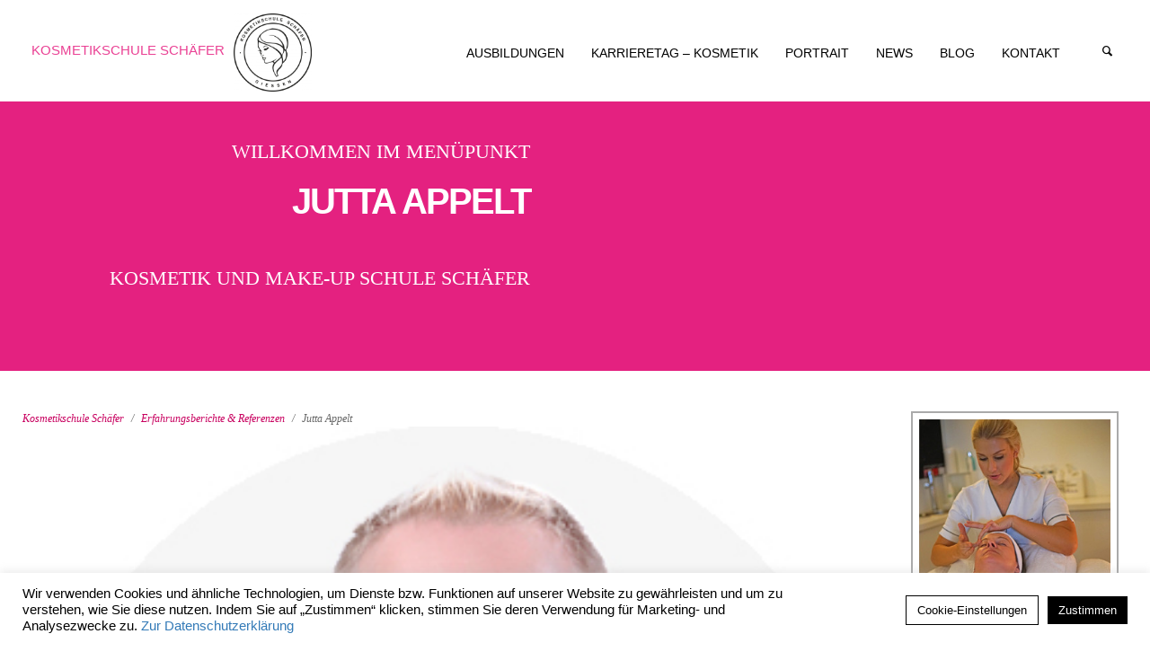

--- FILE ---
content_type: text/html; charset=UTF-8
request_url: https://www.kosmetikschule-schaefer.de/jutta-appelt/
body_size: 24523
content:
<!DOCTYPE html>
<html lang="de">
<head>
	<link rel="stylesheet" href="https://use.typekit.net/wkz3wrs.css">
	<!--START FACEBOOK DOMAIN VERIFICATION-->
	<meta name="facebook-domain-verification" content="8j8ruxf86lqpot0ixizz09759wj609" />
	<!--END FACEBOOK DOMAIN VERIFICATION-->
	
	
	<meta charset="UTF-8" />
<meta name="viewport" content="width=device-width, initial-scale=1, maximum-scale=1" />
	
	<link rel="profile" href="http://gmpg.org/xfn/11" />
	<link rel="shortcut icon" href="/favicon.ico" />
	<link rel="pingback" href="https://www.kosmetikschule-schaefer.de/xmlrpc.php" />
	<link href="https://fonts.googleapis.com/css?family=Lato:400,300,700" rel="stylesheet" type="text/css" /><link href="https://fonts.googleapis.com/css?family=Lato:400,300,700" rel="stylesheet" type="text/css" /><style type="text/css">
body, html { font-family: 'Lato'; }

h1, h2, h3, h4, h5,h6 { font-family: 'Lato'; }

</style>
	<script type="text/javascript">
           $DP_PAGE_URL = 'https://www.kosmetikschule-schaefer.de';
           $DP_TMPL_URL = 'https://www.kosmetikschule-schaefer.de/wp-content/themes/splash-Child';
           $DP_TMPL_NAME = 'splash';
           $DP_MENU = [];
           $DP_MENU["mainmenu"] = [];
           $DP_MENU["mainmenu"]["animation"] = "none";
           $DP_MENU["mainmenu"]["animation_speed"] = "normal";
           $DP_TABLET_WIDTH = '1030';
           $DP_LAYOUT = 'stretched';
           $DP_STICKY_HEADER = 'Y';
        </script>
	
		
	<!--[if lt IE 9]>
<script src="https://www.kosmetikschule-schaefer.de/wp-content/themes/splash/js/html5shiv.js"></script>
<script src="https://www.kosmetikschule-schaefer.de/wp-content/themes/splash/js/respond.js"></script>
<![endif]-->
		
	
		
		<script type="text/javascript">
		var thickboxL10n = {
			"next":"",
			"prev":"",
			"image":"",
			"of":"",
			"close":"",
			"noiframes":"",
			"loadingAnimation":"https://www.kosmetikschule-schaefer.de/wp-includes/js/thickbox/loadingAnimation.gif",
			"closeImage":"https://www.kosmetikschule-schaefer.de/wp-includes/js/thickbox/tb-close.png"
		};
	</script>
 			
	    
	
<style type="text/css">
		.dp-page{max-width: 1230px;}
	.dp-page.vc {max-width: 1240px;}
	.boxed #dp-page-box {max-width: 1270px;}
		#dp-mainbody-columns > aside { width: 22%;}
	#dp-mainbody-columns > section { width: 78%; }
	#dp-mainbody-columns { background-position: 78% 0; }
		@media (min-width: 1031px) {  
       #dp-mainmenu-collapse { height: auto!important; }  
	}
	</style> 	
	<script type="text/javascript">

	  var _gaq = _gaq || [];
	  _gaq.push(['_setAccount', 'UA-16517335-1']);
	  _gaq.push(['_setDomainName', 'www.kosmetikschule-schaefer.de']);
	  _gaq.push(['_gat._anonymizeIp']);
	  _gaq.push(['_trackPageview']);

	  (function() {
	    var ga = document.createElement('script'); ga.type = 'text/javascript'; ga.async = true;
	    ga.src = ('https:' == document.location.protocol ? 'https://ssl' : 'http://www') + '.google-analytics.com/ga.js';
	    var s = document.getElementsByTagName('script')[0]; s.parentNode.insertBefore(ga, s);
	  })();

	</script>
    <meta name='robots' content='index, follow, max-image-preview:large, max-snippet:-1, max-video-preview:-1' />

	<!-- This site is optimized with the Yoast SEO plugin v22.0 - https://yoast.com/wordpress/plugins/seo/ -->
	<title>Jutta Appelt - Kosmetikschule Schäfer</title>
	<link rel="canonical" href="https://www.kosmetikschule-schaefer.de/jutta-appelt/" />
	<meta property="og:locale" content="de_DE" />
	<meta property="og:type" content="article" />
	<meta property="og:title" content="Jutta Appelt - Kosmetikschule Schäfer" />
	<meta property="og:description" content="Eine gute Ausbildung ist das A und O zum späteren beruflichen Erfolg! In der Kosmetikschule Schäfer habe ich die Ausbildung in der med. Fußpflege besucht und bekam das theoretische und handwerkliche Fachwissen zur professionellen Fußpflegerin vermittelt. Aber dabei blieb es nicht. Ich habe auch jetzt noch immer einen Ansprechpartner bei Fragen zur Werbung oder fachspezifischen Read More" />
	<meta property="og:url" content="https://www.kosmetikschule-schaefer.de/jutta-appelt/" />
	<meta property="og:site_name" content="Kosmetikschule Schäfer" />
	<meta property="article:published_time" content="2011-05-25T05:57:25+00:00" />
	<meta property="article:modified_time" content="2015-04-27T14:28:28+00:00" />
	<meta property="og:image" content="https://www.kosmetikschule-schaefer.de/wp-content/uploads/2011/05/Andreas-Topp-Kosmetikscuhule-Schäfer.jpg" />
	<meta property="og:image:width" content="365" />
	<meta property="og:image:height" content="365" />
	<meta property="og:image:type" content="image/jpeg" />
	<meta name="author" content="thorste_schaefer" />
	<meta name="twitter:card" content="summary_large_image" />
	<meta name="twitter:label1" content="Verfasst von" />
	<meta name="twitter:data1" content="thorste_schaefer" />
	<script type="application/ld+json" class="yoast-schema-graph">{"@context":"https://schema.org","@graph":[{"@type":"WebPage","@id":"https://www.kosmetikschule-schaefer.de/jutta-appelt/","url":"https://www.kosmetikschule-schaefer.de/jutta-appelt/","name":"Jutta Appelt - Kosmetikschule Schäfer","isPartOf":{"@id":"https://www.kosmetikschule-schaefer.de/#website"},"primaryImageOfPage":{"@id":"https://www.kosmetikschule-schaefer.de/jutta-appelt/#primaryimage"},"image":{"@id":"https://www.kosmetikschule-schaefer.de/jutta-appelt/#primaryimage"},"thumbnailUrl":"https://www.kosmetikschule-schaefer.de/wp-content/uploads/2011/05/Andreas-Topp-Kosmetikscuhule-Schäfer.jpg","datePublished":"2011-05-25T05:57:25+00:00","dateModified":"2015-04-27T14:28:28+00:00","author":{"@id":"https://www.kosmetikschule-schaefer.de/#/schema/person/62b75530432af2e637d1c7d5ec587431"},"breadcrumb":{"@id":"https://www.kosmetikschule-schaefer.de/jutta-appelt/#breadcrumb"},"inLanguage":"de","potentialAction":[{"@type":"ReadAction","target":["https://www.kosmetikschule-schaefer.de/jutta-appelt/"]}]},{"@type":"ImageObject","inLanguage":"de","@id":"https://www.kosmetikschule-schaefer.de/jutta-appelt/#primaryimage","url":"https://www.kosmetikschule-schaefer.de/wp-content/uploads/2011/05/Andreas-Topp-Kosmetikscuhule-Schäfer.jpg","contentUrl":"https://www.kosmetikschule-schaefer.de/wp-content/uploads/2011/05/Andreas-Topp-Kosmetikscuhule-Schäfer.jpg","width":365,"height":365},{"@type":"BreadcrumbList","@id":"https://www.kosmetikschule-schaefer.de/jutta-appelt/#breadcrumb","itemListElement":[{"@type":"ListItem","position":1,"name":"Home","item":"https://www.kosmetikschule-schaefer.de/"},{"@type":"ListItem","position":2,"name":"Jutta Appelt"}]},{"@type":"WebSite","@id":"https://www.kosmetikschule-schaefer.de/#website","url":"https://www.kosmetikschule-schaefer.de/","name":"Kosmetikschule Schäfer","description":":: kosmetik und make-up schule schäfer :: Frankfurt | Giessen - staaltlich anerkannt","potentialAction":[{"@type":"SearchAction","target":{"@type":"EntryPoint","urlTemplate":"https://www.kosmetikschule-schaefer.de/?s={search_term_string}"},"query-input":"required name=search_term_string"}],"inLanguage":"de"},{"@type":"Person","@id":"https://www.kosmetikschule-schaefer.de/#/schema/person/62b75530432af2e637d1c7d5ec587431","name":"thorste_schaefer","image":{"@type":"ImageObject","inLanguage":"de","@id":"https://www.kosmetikschule-schaefer.de/#/schema/person/image/","url":"https://secure.gravatar.com/avatar/e2982713802a1eceffc118d8f2c61e2f?s=96&d=mm&r=g","contentUrl":"https://secure.gravatar.com/avatar/e2982713802a1eceffc118d8f2c61e2f?s=96&d=mm&r=g","caption":"thorste_schaefer"}}]}</script>
	<!-- / Yoast SEO plugin. -->


<script type='application/javascript'>console.log('PixelYourSite Free version 9.4.7.1');</script>
<link rel='dns-prefetch' href='//www.kosmetikschule-schaefer.de' />
<link rel='dns-prefetch' href='//maps-api-ssl.google.com' />
<link rel="alternate" type="application/rss+xml" title="Kosmetikschule Schäfer &raquo; Feed" href="https://www.kosmetikschule-schaefer.de/feed/" />
<link rel="alternate" type="application/rss+xml" title="Kosmetikschule Schäfer &raquo; Kommentar-Feed" href="https://www.kosmetikschule-schaefer.de/comments/feed/" />
<script type="text/javascript">
window._wpemojiSettings = {"baseUrl":"https:\/\/s.w.org\/images\/core\/emoji\/14.0.0\/72x72\/","ext":".png","svgUrl":"https:\/\/s.w.org\/images\/core\/emoji\/14.0.0\/svg\/","svgExt":".svg","source":{"concatemoji":"https:\/\/www.kosmetikschule-schaefer.de\/wp-includes\/js\/wp-emoji-release.min.js?ver=6.3.7"}};
/*! This file is auto-generated */
!function(i,n){var o,s,e;function c(e){try{var t={supportTests:e,timestamp:(new Date).valueOf()};sessionStorage.setItem(o,JSON.stringify(t))}catch(e){}}function p(e,t,n){e.clearRect(0,0,e.canvas.width,e.canvas.height),e.fillText(t,0,0);var t=new Uint32Array(e.getImageData(0,0,e.canvas.width,e.canvas.height).data),r=(e.clearRect(0,0,e.canvas.width,e.canvas.height),e.fillText(n,0,0),new Uint32Array(e.getImageData(0,0,e.canvas.width,e.canvas.height).data));return t.every(function(e,t){return e===r[t]})}function u(e,t,n){switch(t){case"flag":return n(e,"\ud83c\udff3\ufe0f\u200d\u26a7\ufe0f","\ud83c\udff3\ufe0f\u200b\u26a7\ufe0f")?!1:!n(e,"\ud83c\uddfa\ud83c\uddf3","\ud83c\uddfa\u200b\ud83c\uddf3")&&!n(e,"\ud83c\udff4\udb40\udc67\udb40\udc62\udb40\udc65\udb40\udc6e\udb40\udc67\udb40\udc7f","\ud83c\udff4\u200b\udb40\udc67\u200b\udb40\udc62\u200b\udb40\udc65\u200b\udb40\udc6e\u200b\udb40\udc67\u200b\udb40\udc7f");case"emoji":return!n(e,"\ud83e\udef1\ud83c\udffb\u200d\ud83e\udef2\ud83c\udfff","\ud83e\udef1\ud83c\udffb\u200b\ud83e\udef2\ud83c\udfff")}return!1}function f(e,t,n){var r="undefined"!=typeof WorkerGlobalScope&&self instanceof WorkerGlobalScope?new OffscreenCanvas(300,150):i.createElement("canvas"),a=r.getContext("2d",{willReadFrequently:!0}),o=(a.textBaseline="top",a.font="600 32px Arial",{});return e.forEach(function(e){o[e]=t(a,e,n)}),o}function t(e){var t=i.createElement("script");t.src=e,t.defer=!0,i.head.appendChild(t)}"undefined"!=typeof Promise&&(o="wpEmojiSettingsSupports",s=["flag","emoji"],n.supports={everything:!0,everythingExceptFlag:!0},e=new Promise(function(e){i.addEventListener("DOMContentLoaded",e,{once:!0})}),new Promise(function(t){var n=function(){try{var e=JSON.parse(sessionStorage.getItem(o));if("object"==typeof e&&"number"==typeof e.timestamp&&(new Date).valueOf()<e.timestamp+604800&&"object"==typeof e.supportTests)return e.supportTests}catch(e){}return null}();if(!n){if("undefined"!=typeof Worker&&"undefined"!=typeof OffscreenCanvas&&"undefined"!=typeof URL&&URL.createObjectURL&&"undefined"!=typeof Blob)try{var e="postMessage("+f.toString()+"("+[JSON.stringify(s),u.toString(),p.toString()].join(",")+"));",r=new Blob([e],{type:"text/javascript"}),a=new Worker(URL.createObjectURL(r),{name:"wpTestEmojiSupports"});return void(a.onmessage=function(e){c(n=e.data),a.terminate(),t(n)})}catch(e){}c(n=f(s,u,p))}t(n)}).then(function(e){for(var t in e)n.supports[t]=e[t],n.supports.everything=n.supports.everything&&n.supports[t],"flag"!==t&&(n.supports.everythingExceptFlag=n.supports.everythingExceptFlag&&n.supports[t]);n.supports.everythingExceptFlag=n.supports.everythingExceptFlag&&!n.supports.flag,n.DOMReady=!1,n.readyCallback=function(){n.DOMReady=!0}}).then(function(){return e}).then(function(){var e;n.supports.everything||(n.readyCallback(),(e=n.source||{}).concatemoji?t(e.concatemoji):e.wpemoji&&e.twemoji&&(t(e.twemoji),t(e.wpemoji)))}))}((window,document),window._wpemojiSettings);
</script>
<style type="text/css">
img.wp-smiley,
img.emoji {
	display: inline !important;
	border: none !important;
	box-shadow: none !important;
	height: 1em !important;
	width: 1em !important;
	margin: 0 0.07em !important;
	vertical-align: -0.1em !important;
	background: none !important;
	padding: 0 !important;
}
</style>
	<link rel='stylesheet' id='dp-fontello-css' href='https://www.kosmetikschule-schaefer.de/wp-content/themes/splash/css/dp_fontello.css?ver=6.3.7' type='text/css' media='all' />
<link rel='stylesheet' id='wp-block-library-css' href='https://www.kosmetikschule-schaefer.de/wp-includes/css/dist/block-library/style.min.css?ver=6.3.7' type='text/css' media='all' />
<style id='wp-block-library-theme-inline-css' type='text/css'>
.wp-block-audio figcaption{color:#555;font-size:13px;text-align:center}.is-dark-theme .wp-block-audio figcaption{color:hsla(0,0%,100%,.65)}.wp-block-audio{margin:0 0 1em}.wp-block-code{border:1px solid #ccc;border-radius:4px;font-family:Menlo,Consolas,monaco,monospace;padding:.8em 1em}.wp-block-embed figcaption{color:#555;font-size:13px;text-align:center}.is-dark-theme .wp-block-embed figcaption{color:hsla(0,0%,100%,.65)}.wp-block-embed{margin:0 0 1em}.blocks-gallery-caption{color:#555;font-size:13px;text-align:center}.is-dark-theme .blocks-gallery-caption{color:hsla(0,0%,100%,.65)}.wp-block-image figcaption{color:#555;font-size:13px;text-align:center}.is-dark-theme .wp-block-image figcaption{color:hsla(0,0%,100%,.65)}.wp-block-image{margin:0 0 1em}.wp-block-pullquote{border-bottom:4px solid;border-top:4px solid;color:currentColor;margin-bottom:1.75em}.wp-block-pullquote cite,.wp-block-pullquote footer,.wp-block-pullquote__citation{color:currentColor;font-size:.8125em;font-style:normal;text-transform:uppercase}.wp-block-quote{border-left:.25em solid;margin:0 0 1.75em;padding-left:1em}.wp-block-quote cite,.wp-block-quote footer{color:currentColor;font-size:.8125em;font-style:normal;position:relative}.wp-block-quote.has-text-align-right{border-left:none;border-right:.25em solid;padding-left:0;padding-right:1em}.wp-block-quote.has-text-align-center{border:none;padding-left:0}.wp-block-quote.is-large,.wp-block-quote.is-style-large,.wp-block-quote.is-style-plain{border:none}.wp-block-search .wp-block-search__label{font-weight:700}.wp-block-search__button{border:1px solid #ccc;padding:.375em .625em}:where(.wp-block-group.has-background){padding:1.25em 2.375em}.wp-block-separator.has-css-opacity{opacity:.4}.wp-block-separator{border:none;border-bottom:2px solid;margin-left:auto;margin-right:auto}.wp-block-separator.has-alpha-channel-opacity{opacity:1}.wp-block-separator:not(.is-style-wide):not(.is-style-dots){width:100px}.wp-block-separator.has-background:not(.is-style-dots){border-bottom:none;height:1px}.wp-block-separator.has-background:not(.is-style-wide):not(.is-style-dots){height:2px}.wp-block-table{margin:0 0 1em}.wp-block-table td,.wp-block-table th{word-break:normal}.wp-block-table figcaption{color:#555;font-size:13px;text-align:center}.is-dark-theme .wp-block-table figcaption{color:hsla(0,0%,100%,.65)}.wp-block-video figcaption{color:#555;font-size:13px;text-align:center}.is-dark-theme .wp-block-video figcaption{color:hsla(0,0%,100%,.65)}.wp-block-video{margin:0 0 1em}.wp-block-template-part.has-background{margin-bottom:0;margin-top:0;padding:1.25em 2.375em}
</style>
<style id='classic-theme-styles-inline-css' type='text/css'>
/*! This file is auto-generated */
.wp-block-button__link{color:#fff;background-color:#32373c;border-radius:9999px;box-shadow:none;text-decoration:none;padding:calc(.667em + 2px) calc(1.333em + 2px);font-size:1.125em}.wp-block-file__button{background:#32373c;color:#fff;text-decoration:none}
</style>
<style id='global-styles-inline-css' type='text/css'>
body{--wp--preset--color--black: #000000;--wp--preset--color--cyan-bluish-gray: #abb8c3;--wp--preset--color--white: #FFF;--wp--preset--color--pale-pink: #f78da7;--wp--preset--color--vivid-red: #cf2e2e;--wp--preset--color--luminous-vivid-orange: #ff6900;--wp--preset--color--luminous-vivid-amber: #fcb900;--wp--preset--color--light-green-cyan: #7bdcb5;--wp--preset--color--vivid-green-cyan: #00d084;--wp--preset--color--pale-cyan-blue: #8ed1fc;--wp--preset--color--vivid-cyan-blue: #0693e3;--wp--preset--color--vivid-purple: #9b51e0;--wp--preset--color--primary: #eb5a55;--wp--preset--color--secondary: #000000;--wp--preset--color--dark-gray: #2C2E32;--wp--preset--color--light-gray: #9f9f9f;--wp--preset--gradient--vivid-cyan-blue-to-vivid-purple: linear-gradient(135deg,rgba(6,147,227,1) 0%,rgb(155,81,224) 100%);--wp--preset--gradient--light-green-cyan-to-vivid-green-cyan: linear-gradient(135deg,rgb(122,220,180) 0%,rgb(0,208,130) 100%);--wp--preset--gradient--luminous-vivid-amber-to-luminous-vivid-orange: linear-gradient(135deg,rgba(252,185,0,1) 0%,rgba(255,105,0,1) 100%);--wp--preset--gradient--luminous-vivid-orange-to-vivid-red: linear-gradient(135deg,rgba(255,105,0,1) 0%,rgb(207,46,46) 100%);--wp--preset--gradient--very-light-gray-to-cyan-bluish-gray: linear-gradient(135deg,rgb(238,238,238) 0%,rgb(169,184,195) 100%);--wp--preset--gradient--cool-to-warm-spectrum: linear-gradient(135deg,rgb(74,234,220) 0%,rgb(151,120,209) 20%,rgb(207,42,186) 40%,rgb(238,44,130) 60%,rgb(251,105,98) 80%,rgb(254,248,76) 100%);--wp--preset--gradient--blush-light-purple: linear-gradient(135deg,rgb(255,206,236) 0%,rgb(152,150,240) 100%);--wp--preset--gradient--blush-bordeaux: linear-gradient(135deg,rgb(254,205,165) 0%,rgb(254,45,45) 50%,rgb(107,0,62) 100%);--wp--preset--gradient--luminous-dusk: linear-gradient(135deg,rgb(255,203,112) 0%,rgb(199,81,192) 50%,rgb(65,88,208) 100%);--wp--preset--gradient--pale-ocean: linear-gradient(135deg,rgb(255,245,203) 0%,rgb(182,227,212) 50%,rgb(51,167,181) 100%);--wp--preset--gradient--electric-grass: linear-gradient(135deg,rgb(202,248,128) 0%,rgb(113,206,126) 100%);--wp--preset--gradient--midnight: linear-gradient(135deg,rgb(2,3,129) 0%,rgb(40,116,252) 100%);--wp--preset--font-size--small: 19.5px;--wp--preset--font-size--medium: 20px;--wp--preset--font-size--large: 36.5px;--wp--preset--font-size--x-large: 42px;--wp--preset--font-size--normal: 22px;--wp--preset--font-size--huge: 49.5px;--wp--preset--spacing--20: 0.44rem;--wp--preset--spacing--30: 0.67rem;--wp--preset--spacing--40: 1rem;--wp--preset--spacing--50: 1.5rem;--wp--preset--spacing--60: 2.25rem;--wp--preset--spacing--70: 3.38rem;--wp--preset--spacing--80: 5.06rem;--wp--preset--shadow--natural: 6px 6px 9px rgba(0, 0, 0, 0.2);--wp--preset--shadow--deep: 12px 12px 50px rgba(0, 0, 0, 0.4);--wp--preset--shadow--sharp: 6px 6px 0px rgba(0, 0, 0, 0.2);--wp--preset--shadow--outlined: 6px 6px 0px -3px rgba(255, 255, 255, 1), 6px 6px rgba(0, 0, 0, 1);--wp--preset--shadow--crisp: 6px 6px 0px rgba(0, 0, 0, 1);}:where(.is-layout-flex){gap: 0.5em;}:where(.is-layout-grid){gap: 0.5em;}body .is-layout-flow > .alignleft{float: left;margin-inline-start: 0;margin-inline-end: 2em;}body .is-layout-flow > .alignright{float: right;margin-inline-start: 2em;margin-inline-end: 0;}body .is-layout-flow > .aligncenter{margin-left: auto !important;margin-right: auto !important;}body .is-layout-constrained > .alignleft{float: left;margin-inline-start: 0;margin-inline-end: 2em;}body .is-layout-constrained > .alignright{float: right;margin-inline-start: 2em;margin-inline-end: 0;}body .is-layout-constrained > .aligncenter{margin-left: auto !important;margin-right: auto !important;}body .is-layout-constrained > :where(:not(.alignleft):not(.alignright):not(.alignfull)){max-width: var(--wp--style--global--content-size);margin-left: auto !important;margin-right: auto !important;}body .is-layout-constrained > .alignwide{max-width: var(--wp--style--global--wide-size);}body .is-layout-flex{display: flex;}body .is-layout-flex{flex-wrap: wrap;align-items: center;}body .is-layout-flex > *{margin: 0;}body .is-layout-grid{display: grid;}body .is-layout-grid > *{margin: 0;}:where(.wp-block-columns.is-layout-flex){gap: 2em;}:where(.wp-block-columns.is-layout-grid){gap: 2em;}:where(.wp-block-post-template.is-layout-flex){gap: 1.25em;}:where(.wp-block-post-template.is-layout-grid){gap: 1.25em;}.has-black-color{color: var(--wp--preset--color--black) !important;}.has-cyan-bluish-gray-color{color: var(--wp--preset--color--cyan-bluish-gray) !important;}.has-white-color{color: var(--wp--preset--color--white) !important;}.has-pale-pink-color{color: var(--wp--preset--color--pale-pink) !important;}.has-vivid-red-color{color: var(--wp--preset--color--vivid-red) !important;}.has-luminous-vivid-orange-color{color: var(--wp--preset--color--luminous-vivid-orange) !important;}.has-luminous-vivid-amber-color{color: var(--wp--preset--color--luminous-vivid-amber) !important;}.has-light-green-cyan-color{color: var(--wp--preset--color--light-green-cyan) !important;}.has-vivid-green-cyan-color{color: var(--wp--preset--color--vivid-green-cyan) !important;}.has-pale-cyan-blue-color{color: var(--wp--preset--color--pale-cyan-blue) !important;}.has-vivid-cyan-blue-color{color: var(--wp--preset--color--vivid-cyan-blue) !important;}.has-vivid-purple-color{color: var(--wp--preset--color--vivid-purple) !important;}.has-black-background-color{background-color: var(--wp--preset--color--black) !important;}.has-cyan-bluish-gray-background-color{background-color: var(--wp--preset--color--cyan-bluish-gray) !important;}.has-white-background-color{background-color: var(--wp--preset--color--white) !important;}.has-pale-pink-background-color{background-color: var(--wp--preset--color--pale-pink) !important;}.has-vivid-red-background-color{background-color: var(--wp--preset--color--vivid-red) !important;}.has-luminous-vivid-orange-background-color{background-color: var(--wp--preset--color--luminous-vivid-orange) !important;}.has-luminous-vivid-amber-background-color{background-color: var(--wp--preset--color--luminous-vivid-amber) !important;}.has-light-green-cyan-background-color{background-color: var(--wp--preset--color--light-green-cyan) !important;}.has-vivid-green-cyan-background-color{background-color: var(--wp--preset--color--vivid-green-cyan) !important;}.has-pale-cyan-blue-background-color{background-color: var(--wp--preset--color--pale-cyan-blue) !important;}.has-vivid-cyan-blue-background-color{background-color: var(--wp--preset--color--vivid-cyan-blue) !important;}.has-vivid-purple-background-color{background-color: var(--wp--preset--color--vivid-purple) !important;}.has-black-border-color{border-color: var(--wp--preset--color--black) !important;}.has-cyan-bluish-gray-border-color{border-color: var(--wp--preset--color--cyan-bluish-gray) !important;}.has-white-border-color{border-color: var(--wp--preset--color--white) !important;}.has-pale-pink-border-color{border-color: var(--wp--preset--color--pale-pink) !important;}.has-vivid-red-border-color{border-color: var(--wp--preset--color--vivid-red) !important;}.has-luminous-vivid-orange-border-color{border-color: var(--wp--preset--color--luminous-vivid-orange) !important;}.has-luminous-vivid-amber-border-color{border-color: var(--wp--preset--color--luminous-vivid-amber) !important;}.has-light-green-cyan-border-color{border-color: var(--wp--preset--color--light-green-cyan) !important;}.has-vivid-green-cyan-border-color{border-color: var(--wp--preset--color--vivid-green-cyan) !important;}.has-pale-cyan-blue-border-color{border-color: var(--wp--preset--color--pale-cyan-blue) !important;}.has-vivid-cyan-blue-border-color{border-color: var(--wp--preset--color--vivid-cyan-blue) !important;}.has-vivid-purple-border-color{border-color: var(--wp--preset--color--vivid-purple) !important;}.has-vivid-cyan-blue-to-vivid-purple-gradient-background{background: var(--wp--preset--gradient--vivid-cyan-blue-to-vivid-purple) !important;}.has-light-green-cyan-to-vivid-green-cyan-gradient-background{background: var(--wp--preset--gradient--light-green-cyan-to-vivid-green-cyan) !important;}.has-luminous-vivid-amber-to-luminous-vivid-orange-gradient-background{background: var(--wp--preset--gradient--luminous-vivid-amber-to-luminous-vivid-orange) !important;}.has-luminous-vivid-orange-to-vivid-red-gradient-background{background: var(--wp--preset--gradient--luminous-vivid-orange-to-vivid-red) !important;}.has-very-light-gray-to-cyan-bluish-gray-gradient-background{background: var(--wp--preset--gradient--very-light-gray-to-cyan-bluish-gray) !important;}.has-cool-to-warm-spectrum-gradient-background{background: var(--wp--preset--gradient--cool-to-warm-spectrum) !important;}.has-blush-light-purple-gradient-background{background: var(--wp--preset--gradient--blush-light-purple) !important;}.has-blush-bordeaux-gradient-background{background: var(--wp--preset--gradient--blush-bordeaux) !important;}.has-luminous-dusk-gradient-background{background: var(--wp--preset--gradient--luminous-dusk) !important;}.has-pale-ocean-gradient-background{background: var(--wp--preset--gradient--pale-ocean) !important;}.has-electric-grass-gradient-background{background: var(--wp--preset--gradient--electric-grass) !important;}.has-midnight-gradient-background{background: var(--wp--preset--gradient--midnight) !important;}.has-small-font-size{font-size: var(--wp--preset--font-size--small) !important;}.has-medium-font-size{font-size: var(--wp--preset--font-size--medium) !important;}.has-large-font-size{font-size: var(--wp--preset--font-size--large) !important;}.has-x-large-font-size{font-size: var(--wp--preset--font-size--x-large) !important;}
.wp-block-navigation a:where(:not(.wp-element-button)){color: inherit;}
:where(.wp-block-post-template.is-layout-flex){gap: 1.25em;}:where(.wp-block-post-template.is-layout-grid){gap: 1.25em;}
:where(.wp-block-columns.is-layout-flex){gap: 2em;}:where(.wp-block-columns.is-layout-grid){gap: 2em;}
.wp-block-pullquote{font-size: 1.5em;line-height: 1.6;}
</style>
<link rel='stylesheet' id='contact-form-7-css' href='https://www.kosmetikschule-schaefer.de/wp-content/plugins/contact-form-7/includes/css/styles.css?ver=5.8.7' type='text/css' media='all' />
<link rel='stylesheet' id='cookie-law-info-css' href='https://www.kosmetikschule-schaefer.de/wp-content/plugins/cookie-law-info/legacy/public/css/cookie-law-info-public.css?ver=3.1.8' type='text/css' media='all' />
<link rel='stylesheet' id='cookie-law-info-gdpr-css' href='https://www.kosmetikschule-schaefer.de/wp-content/plugins/cookie-law-info/legacy/public/css/cookie-law-info-gdpr.css?ver=3.1.8' type='text/css' media='all' />
<link rel='stylesheet' id='dashicons-css' href='https://www.kosmetikschule-schaefer.de/wp-includes/css/dashicons.min.css?ver=6.3.7' type='text/css' media='all' />
<link rel='stylesheet' id='everest-forms-general-css' href='https://www.kosmetikschule-schaefer.de/wp-content/plugins/everest-forms/assets/css/everest-forms.css?ver=2.0.6' type='text/css' media='all' />
<link rel='stylesheet' id='rs-plugin-settings-css' href='https://www.kosmetikschule-schaefer.de/wp-content/plugins/revslider/public/assets/css/settings.css?ver=5.4.8.3' type='text/css' media='all' />
<style id='rs-plugin-settings-inline-css' type='text/css'>
.tp-caption a{color:#ff7302;text-shadow:none;-webkit-transition:all 0.2s ease-out;-moz-transition:all 0.2s ease-out;-o-transition:all 0.2s ease-out;-ms-transition:all 0.2s ease-out}.tp-caption a:hover{color:#000}.largeredbtn{font-family:"Raleway",sans-serif;font-weight:900;font-size:18px;line-height:60px;color:#fff !important;text-decoration:none;padding-left:40px;padding-right:80px;padding-top:22px;padding-bottom:22px;background:rgb(234,91,31); background:-moz-linear-gradient(top,rgba(234,91,31,1) 0%,rgba(227,58,12,1) 100%); background:-webkit-gradient(linear,left top,left bottom,color-stop(0%,rgba(234,91,31,1)),color-stop(100%,rgba(227,58,12,1))); background:-webkit-linear-gradient(top,rgba(234,91,31,1) 0%,rgba(227,58,12,1) 100%); background:-o-linear-gradient(top,rgba(234,91,31,1) 0%,rgba(227,58,12,1) 100%); background:-ms-linear-gradient(top,rgba(234,91,31,1) 0%,rgba(227,58,12,1) 100%); background:linear-gradient(to bottom,rgba(234,91,31,1) 0%,rgba(227,58,12,1) 100%); filter:progid:DXImageTransform.Microsoft.gradient( startColorstr='#ea5b1f',endColorstr='#e33a0c',GradientType=0 )}.largeredbtn:hover{background:rgb(227,58,12); background:-moz-linear-gradient(top,rgba(227,58,12,1) 0%,rgba(234,91,31,1) 100%); background:-webkit-gradient(linear,left top,left bottom,color-stop(0%,rgba(227,58,12,1)),color-stop(100%,rgba(234,91,31,1))); background:-webkit-linear-gradient(top,rgba(227,58,12,1) 0%,rgba(234,91,31,1) 100%); background:-o-linear-gradient(top,rgba(227,58,12,1) 0%,rgba(234,91,31,1) 100%); background:-ms-linear-gradient(top,rgba(227,58,12,1) 0%,rgba(234,91,31,1) 100%); background:linear-gradient(to bottom,rgba(227,58,12,1) 0%,rgba(234,91,31,1) 100%); filter:progid:DXImageTransform.Microsoft.gradient( startColorstr='#e33a0c',endColorstr='#ea5b1f',GradientType=0 )}.fullrounded img{-webkit-border-radius:400px;-moz-border-radius:400px;border-radius:400px}.tp-caption.upper{font-size:55px;  letter-spacing:-0.3px;  color:#fff;  text-transform:uppercase;font-weight:800;font-family:'Raleway',sans-serif;text-shadow:2px 1px 1px rgba(0,0,0,0.5)}.tp-caption.lower{font-size:24px;  color:rgba(255,255,255,1);  line-height:28px;text-align:center;font-family:"Times New Roman",Times,serif;font-style:italic;font-weight:100;text-shadow:2px 1px 1px rgba(0,0,0,0.5)}
</style>
<link rel='stylesheet' id='smartarget_popup-css' href='https://www.kosmetikschule-schaefer.de/wp-content/plugins/smartarget-popup/public/css/smartarget-popup-public.css?ver=1.2' type='text/css' media='all' />
<link rel='stylesheet' id='dp-css-css' href='https://www.kosmetikschule-schaefer.de/wp-content/themes/splash/css/dpcss_min.css?ver=6.3.7' type='text/css' media='all' />
<link rel='stylesheet' id='override-css-css' href='https://www.kosmetikschule-schaefer.de/wp-content/themes/splash/css/override.css?ver=6.3.7' type='text/css' media='all' />
<link rel='stylesheet' id='fancybox-css' href='https://www.kosmetikschule-schaefer.de/wp-content/plugins/easy-fancybox/fancybox/1.5.4/jquery.fancybox.min.css?ver=6.3.7' type='text/css' media='screen' />
<!--[if lt IE 9]>
<link rel='stylesheet' id='vc_lte_ie9-css' href='https://www.kosmetikschule-schaefer.de/wp-content/plugins/js_composer/assets/css/vc_lte_ie9.min.css?ver=6.0.3' type='text/css' media='screen' />
<![endif]-->
<link rel='stylesheet' id='dp_child_css-css' href='https://www.kosmetikschule-schaefer.de/wp-content/themes/splash-Child/style.css?t=1655515876' type='text/css' media='all' />
<link rel='stylesheet' id='desktop-small-css-css' href='https://www.kosmetikschule-schaefer.de/wp-content/themes/splash/css/desktop.small.css?ver=6.3.7' type='text/css' media='(max-width:1230px)' />
<link rel='stylesheet' id='tablet-css-css' href='https://www.kosmetikschule-schaefer.de/wp-content/themes/splash/css/tablet.css?ver=6.3.7' type='text/css' media='(max-width:1030px)' />
<link rel='stylesheet' id='tablet-small-css-css' href='https://www.kosmetikschule-schaefer.de/wp-content/themes/splash/css/tablet.small.css?ver=6.3.7' type='text/css' media='(max-width:820px)' />
<link rel='stylesheet' id='mobile-css-css' href='https://www.kosmetikschule-schaefer.de/wp-content/themes/splash/css/mobile.css?ver=6.3.7' type='text/css' media='(max-width:580px)' />
<link rel='stylesheet' id='dynamo-plugins-css-override-css' href='https://www.kosmetikschule-schaefer.de/wp-content/themes/splash-Child/css/override-plugins.css?ver=6.3.7' type='text/css' media='all' />
<link rel='stylesheet' id='js_composer_front-css' href='https://www.kosmetikschule-schaefer.de/wp-content/plugins/js_composer/assets/css/js_composer.min.css?ver=6.0.3' type='text/css' media='all' />
<link rel='stylesheet' id='custom_vc_frontend_css-css' href='https://www.kosmetikschule-schaefer.de/wp-content/themes/splash/dynamo_framework/vc_extend/dp_vc_frontend.css?ver=6.3.7' type='text/css' media='screen' />
<link rel='stylesheet' id='dynamo-dynamic-css-css' href='https://www.kosmetikschule-schaefer.de/wp-content/themes/splash/css/dynamic-css.php?ver=6.3.7' type='text/css' media='all' />
<link rel='stylesheet' id='dynamo-style-css' href='https://www.kosmetikschule-schaefer.de/wp-content/themes/splash/css/style0.css?ver=6.3.7' type='text/css' media='all' />
<script type='text/javascript' src='https://www.kosmetikschule-schaefer.de/wp-includes/js/jquery/jquery.min.js?ver=3.7.0' id='jquery-core-js'></script>
<script type='text/javascript' src='https://www.kosmetikschule-schaefer.de/wp-includes/js/jquery/jquery-migrate.min.js?ver=3.4.1' id='jquery-migrate-js'></script>
<script type='text/javascript' id='cookie-law-info-js-extra'>
/* <![CDATA[ */
var Cli_Data = {"nn_cookie_ids":[],"cookielist":[],"non_necessary_cookies":[],"ccpaEnabled":"","ccpaRegionBased":"","ccpaBarEnabled":"","strictlyEnabled":["necessary","obligatoire"],"ccpaType":"gdpr","js_blocking":"1","custom_integration":"","triggerDomRefresh":"","secure_cookies":""};
var cli_cookiebar_settings = {"animate_speed_hide":"500","animate_speed_show":"500","background":"#FFF","border":"#b1a6a6c2","border_on":"","button_1_button_colour":"#000000","button_1_button_hover":"#000000","button_1_link_colour":"#fff","button_1_as_button":"1","button_1_new_win":"","button_2_button_colour":"#333","button_2_button_hover":"#292929","button_2_link_colour":"#444","button_2_as_button":"","button_2_hidebar":"","button_3_button_colour":"#dedfe0","button_3_button_hover":"#b2b2b3","button_3_link_colour":"#333333","button_3_as_button":"1","button_3_new_win":"","button_4_button_colour":"#ffffff","button_4_button_hover":"#cccccc","button_4_link_colour":"#000000","button_4_as_button":"1","button_7_button_colour":"#000000","button_7_button_hover":"#000000","button_7_link_colour":"#fff","button_7_as_button":"1","button_7_new_win":"","font_family":"inherit","header_fix":"","notify_animate_hide":"1","notify_animate_show":"","notify_div_id":"#cookie-law-info-bar","notify_position_horizontal":"right","notify_position_vertical":"bottom","scroll_close":"","scroll_close_reload":"","accept_close_reload":"","reject_close_reload":"","showagain_tab":"","showagain_background":"#fff","showagain_border":"#000","showagain_div_id":"#cookie-law-info-again","showagain_x_position":"100px","text":"#000000","show_once_yn":"","show_once":"10000","logging_on":"","as_popup":"","popup_overlay":"1","bar_heading_text":"","cookie_bar_as":"banner","popup_showagain_position":"bottom-right","widget_position":"left"};
var log_object = {"ajax_url":"https:\/\/www.kosmetikschule-schaefer.de\/wp-admin\/admin-ajax.php"};
/* ]]> */
</script>
<script type='text/javascript' src='https://www.kosmetikschule-schaefer.de/wp-content/plugins/cookie-law-info/legacy/public/js/cookie-law-info-public.js?ver=3.1.8' id='cookie-law-info-js'></script>
<script type='text/javascript' src='https://www.kosmetikschule-schaefer.de/wp-content/plugins/revslider/public/assets/js/jquery.themepunch.tools.min.js?ver=5.4.8.3' id='tp-tools-js'></script>
<script type='text/javascript' src='https://www.kosmetikschule-schaefer.de/wp-content/plugins/revslider/public/assets/js/jquery.themepunch.revolution.min.js?ver=5.4.8.3' id='revmin-js'></script>
<script type='text/javascript' id='smartarget_popup-js-extra'>
/* <![CDATA[ */
var smartarget_popup_params = {"hash":"d6aa868b83a51f9a6407831d92eb60ace978ca27"};
/* ]]> */
</script>
<script type='text/javascript' src='https://www.kosmetikschule-schaefer.de/wp-content/plugins/smartarget-popup/public/js/smartarget-popup-public.js?ver=1.2' id='smartarget_popup-js'></script>
<script type='text/javascript' src='https://maps-api-ssl.google.com/maps/api/js?key&#038;ver=1' id='google-map-api-js-js'></script>
<script type='text/javascript' src='https://www.kosmetikschule-schaefer.de/wp-content/themes/splash/js/jquery.mCustomScrollbar.concat.min.js?ver=6.3.7' id='custom-scrollbar-js-js'></script>
<script type='text/javascript' src='https://www.kosmetikschule-schaefer.de/wp-content/themes/splash/js/selectFix.js?ver=6.3.7' id='selectfix-js-js'></script>
<script type='text/javascript' src='https://www.kosmetikschule-schaefer.de/wp-content/themes/splash/js/modernizr.custom.js?ver=6.3.7' id='modernizr-js-js'></script>
<script type='text/javascript' src='https://www.kosmetikschule-schaefer.de/wp-content/plugins/pixelyoursite/dist/scripts/jquery.bind-first-0.2.3.min.js?ver=6.3.7' id='jquery-bind-first-js'></script>
<script type='text/javascript' src='https://www.kosmetikschule-schaefer.de/wp-content/plugins/pixelyoursite/dist/scripts/js.cookie-2.1.3.min.js?ver=2.1.3' id='js-cookie-pys-js'></script>
<script type='text/javascript' id='pys-js-extra'>
/* <![CDATA[ */
var pysOptions = {"staticEvents":{"facebook":{"init_event":[{"delay":0,"type":"static","name":"PageView","pixelIds":["627137679293694"],"eventID":"d7f4ffd9-c714-4841-bb4f-70280acf88c5","params":{"post_category":"Erfahrungsberichte & Referenzen","page_title":"Jutta Appelt","post_type":"post","post_id":3394,"plugin":"PixelYourSite","user_role":"guest","event_url":"www.kosmetikschule-schaefer.de\/jutta-appelt\/"},"e_id":"init_event","ids":[],"hasTimeWindow":false,"timeWindow":0,"woo_order":"","edd_order":""}]}},"dynamicEvents":[],"triggerEvents":[],"triggerEventTypes":[],"facebook":{"pixelIds":["627137679293694"],"advancedMatching":[],"advancedMatchingEnabled":false,"removeMetadata":false,"contentParams":{"post_type":"post","post_id":3394,"content_name":"Jutta Appelt","categories":"Erfahrungsberichte & Referenzen","tags":""},"commentEventEnabled":true,"wooVariableAsSimple":false,"downloadEnabled":true,"formEventEnabled":true,"serverApiEnabled":false,"wooCRSendFromServer":false,"send_external_id":null},"debug":"","siteUrl":"https:\/\/www.kosmetikschule-schaefer.de","ajaxUrl":"https:\/\/www.kosmetikschule-schaefer.de\/wp-admin\/admin-ajax.php","ajax_event":"12fba0ad99","enable_remove_download_url_param":"1","cookie_duration":"7","last_visit_duration":"60","enable_success_send_form":"","ajaxForServerEvent":"1","send_external_id":"1","external_id_expire":"180","gdpr":{"ajax_enabled":false,"all_disabled_by_api":true,"facebook_disabled_by_api":false,"analytics_disabled_by_api":false,"google_ads_disabled_by_api":false,"pinterest_disabled_by_api":false,"bing_disabled_by_api":false,"externalID_disabled_by_api":false,"facebook_prior_consent_enabled":true,"analytics_prior_consent_enabled":true,"google_ads_prior_consent_enabled":null,"pinterest_prior_consent_enabled":true,"bing_prior_consent_enabled":true,"cookiebot_integration_enabled":false,"cookiebot_facebook_consent_category":"marketing","cookiebot_analytics_consent_category":"statistics","cookiebot_tiktok_consent_category":"marketing","cookiebot_google_ads_consent_category":null,"cookiebot_pinterest_consent_category":"marketing","cookiebot_bing_consent_category":"marketing","consent_magic_integration_enabled":false,"real_cookie_banner_integration_enabled":false,"cookie_notice_integration_enabled":false,"cookie_law_info_integration_enabled":false},"cookie":{"disabled_all_cookie":false,"disabled_advanced_form_data_cookie":false,"disabled_landing_page_cookie":false,"disabled_first_visit_cookie":false,"disabled_trafficsource_cookie":false,"disabled_utmTerms_cookie":false,"disabled_utmId_cookie":false},"woo":{"enabled":false},"edd":{"enabled":false}};
/* ]]> */
</script>
<script type='text/javascript' src='https://www.kosmetikschule-schaefer.de/wp-content/plugins/pixelyoursite/dist/scripts/public.js?ver=9.4.7.1' id='pys-js'></script>
<link rel="https://api.w.org/" href="https://www.kosmetikschule-schaefer.de/wp-json/" /><link rel="alternate" type="application/json" href="https://www.kosmetikschule-schaefer.de/wp-json/wp/v2/posts/3394" /><link rel="EditURI" type="application/rsd+xml" title="RSD" href="https://www.kosmetikschule-schaefer.de/xmlrpc.php?rsd" />
<meta name="generator" content="WordPress 6.3.7" />
<meta name="generator" content="Everest Forms 2.0.6" />
<link rel='shortlink' href='https://www.kosmetikschule-schaefer.de/?p=3394' />
<link rel="alternate" type="application/json+oembed" href="https://www.kosmetikschule-schaefer.de/wp-json/oembed/1.0/embed?url=https%3A%2F%2Fwww.kosmetikschule-schaefer.de%2Fjutta-appelt%2F" />
<link rel="alternate" type="text/xml+oembed" href="https://www.kosmetikschule-schaefer.de/wp-json/oembed/1.0/embed?url=https%3A%2F%2Fwww.kosmetikschule-schaefer.de%2Fjutta-appelt%2F&#038;format=xml" />
<meta name="facebook-domain-verification" content="8j8ruxf86lqpot0ixizz09759wj609" />

<!-- Google Tag Manager (noscript) -->
<script>(function(w,d,s,l,i){w[l]=w[l]||[];w[l].push({'gtm.start':
new Date().getTime(),event:'gtm.js'});var f=d.getElementsByTagName(s)[0],
j=d.createElement(s),dl=l!='dataLayer'?'&l='+l:'';j.async=true;j.src=
'https://www.googletagmanager.com/gtm.js?id='+i+dl;f.parentNode.insertBefore(j,f);
})(window,document,'script','dataLayer','GTM-T7QWP9Q7');</script>

	<link rel="apple-touch-icon" sizes="57x57" href="/apple-icon-57x57.png">
	<link rel="apple-touch-icon" sizes="60x60" href="/apple-icon-60x60.png">
	<link rel="apple-touch-icon" sizes="72x72" href="/apple-icon-72x72.png">
	<link rel="apple-touch-icon" sizes="76x76" href="/apple-icon-76x76.png">
	<link rel="apple-touch-icon" sizes="114x114" href="/apple-icon-114x114.png">
	<link rel="apple-touch-icon" sizes="120x120" href="/apple-icon-120x120.png">
	<link rel="apple-touch-icon" sizes="144x144" href="/apple-icon-144x144.png">
	<link rel="apple-touch-icon" sizes="152x152" href="/apple-icon-152x152.png">
	<link rel="apple-touch-icon" sizes="180x180" href="/apple-icon-180x180.png">
	<link rel="icon" type="image/png" sizes="192x192"  href="/android-icon-192x192.png">
	<link rel="icon" type="image/png" sizes="32x32" href="/favicon-32x32.png">
	<link rel="icon" type="image/png" sizes="96x96" href="/favicon-96x96.png">
	<link rel="icon" type="image/png" sizes="16x16" href="/favicon-16x16.png">
	<link rel="manifest" href="/manifest.json">
	<meta name="msapplication-TileColor" content="#ffffff">
	<meta name="msapplication-TileImage" content="/ms-icon-144x144.png">
	<meta name="theme-color" content="#ffffff">

	
<script>
	jQuery(function($){
		$('.portfolio-tabs li a').click(function(){
			var $this = $(this);
			var filter = $this.attr('data-filter');
			
			if(!filter){
				return true;
			}
			
			var fachbereichDescription = '.fachbereich-' + filter.substr(1);
			
			$('#li-fachbereich-description > div').not(fachbereichDescription).slideUp();
			$('#li-fachbereich-description > '+ fachbereichDescription).slideDown();
			
			var headerColor = '#C8005F';
			var headerTitle = $this.html();
			
			switch(filter){
				case '.kosmetik':
					headerColor = '#F190A4';
					break;
				case '.fusspflege':
					headerColor = '#767877';
					break;
				case '.permanent-make-up':
					headerColor = '#00a7a6';
					break;
				case '.make-up':
					headerColor = '#DC042B';
					break;
				case '.naildesign':
					headerColor = '#B6A877';
					break;
				case '.massage':
					headerColor = '#79706B';
					break;
				case '.unternehmensfuehrung':
					headerColor = '#233B7B';
					break;
				case '.hygiene':
					headerColor = '#019CD4';
					break;
			}
			
			$('.dp-subheader-wraper').css('background-color', headerColor);
			
			$('.li_portfolio-subtitle').first().html('Willkommen im Fachbereich');
			$('.li_portfolio-title').html(headerTitle);
		});
	});
</script>

<meta name="generator" content="Powered by WPBakery Page Builder - drag and drop page builder for WordPress."/>
<meta name="generator" content="Powered by Slider Revolution 5.4.8.3 - responsive, Mobile-Friendly Slider Plugin for WordPress with comfortable drag and drop interface." />
<link rel="icon" href="https://www.kosmetikschule-schaefer.de/wp-content/uploads/2024/01/cropped-Kosmetikschule-Schaefer-2022-kreis-32x32.png" sizes="32x32" />
<link rel="icon" href="https://www.kosmetikschule-schaefer.de/wp-content/uploads/2024/01/cropped-Kosmetikschule-Schaefer-2022-kreis-192x192.png" sizes="192x192" />
<link rel="apple-touch-icon" href="https://www.kosmetikschule-schaefer.de/wp-content/uploads/2024/01/cropped-Kosmetikschule-Schaefer-2022-kreis-180x180.png" />
<meta name="msapplication-TileImage" content="https://www.kosmetikschule-schaefer.de/wp-content/uploads/2024/01/cropped-Kosmetikschule-Schaefer-2022-kreis-270x270.png" />
<script type="text/javascript">function setREVStartSize(e){									
						try{ e.c=jQuery(e.c);var i=jQuery(window).width(),t=9999,r=0,n=0,l=0,f=0,s=0,h=0;
							if(e.responsiveLevels&&(jQuery.each(e.responsiveLevels,function(e,f){f>i&&(t=r=f,l=e),i>f&&f>r&&(r=f,n=e)}),t>r&&(l=n)),f=e.gridheight[l]||e.gridheight[0]||e.gridheight,s=e.gridwidth[l]||e.gridwidth[0]||e.gridwidth,h=i/s,h=h>1?1:h,f=Math.round(h*f),"fullscreen"==e.sliderLayout){var u=(e.c.width(),jQuery(window).height());if(void 0!=e.fullScreenOffsetContainer){var c=e.fullScreenOffsetContainer.split(",");if (c) jQuery.each(c,function(e,i){u=jQuery(i).length>0?u-jQuery(i).outerHeight(!0):u}),e.fullScreenOffset.split("%").length>1&&void 0!=e.fullScreenOffset&&e.fullScreenOffset.length>0?u-=jQuery(window).height()*parseInt(e.fullScreenOffset,0)/100:void 0!=e.fullScreenOffset&&e.fullScreenOffset.length>0&&(u-=parseInt(e.fullScreenOffset,0))}f=u}else void 0!=e.minHeight&&f<e.minHeight&&(f=e.minHeight);e.c.closest(".rev_slider_wrapper").css({height:f})					
						}catch(d){console.log("Failure at Presize of Slider:"+d)}						
					};</script>
		<style type="text/css" id="wp-custom-css">
			#dp-footer-wrap {
	overflow: hidden;
}

.portfolio-three .portfolio-item-wrapper .portfolio-item {
	width: calc(100% - 40px);
}
@media (max-width: 900px) {
  .infotag-info {
    margin-top: -59px;
    display: block;
    color: #fff;
    font-weight: 600;
    font-size: 10px;
    margin-left: -5px;
}
	.pmulogo {
		padding-left:255px;
		padding-right:255px;
	}
	.traditiontext{
		text-align:center;
		line-height:1.3
	}
	.originaltext{
		padding:px;
		padding-top:70px;
		font-size:30px;
	}
}
@media (max-width: 600px) {
  .infotag-info {
    margin-top: -43px;
    display: block;
    color: #fff;
    font-weight: 600;
    font-size: 7px;
    margin-left: -5px;
}
	.pmulogo {
		padding-left:90px;
		padding-right:90px;
	}
	.traditiontext{
		text-align:center;
		font-size: 66px !important;
		word-spacing: 9999px !important;
		
	}
	.originaltext{
		padding:0px;
		padding-top:70px;
		font-size:32px;
	}
}


/* Gespräch vereinbaren */

.page-id-14020 * .dp-subheader .col {
width: 100%!important;
text-align: center!important;
}


.page-id-14020 * h1 {
font-family: helvetica!important;
font-style: normal!important;
color: #000!important;
letter-spacing: 0;
font-size: 28px!important;
line-height: 1.4;
}

.page-id-14020 * .li_portfolio-subtitle {
font-size: 18px;
font-family: helvetica;
}

.page-id-14020 * .item-nav, .page-id-14020 * ul.portfolio-tabs, .page-id-14020 * .li-breadcrumbs {
display: none;
}

@media (max-width: 820px) {
.page-id-14020 * .dp-subheader {
padding: 0;
}
.page-id-14020 * .dp-subheader .col * {
margin: 30px auto!important;
padding: 0;
}
}

.page-id-14020 * section.dp-subheader .col.imagewrapper {
display: none;
}

.page-id-14020 .two_third {
width: 100%;
}
.page-id-14020 .one_third_last {
display: none!important;
}
.page-id-14020 * #dp-mainbody-columns section {
width: 100%!important;
}
.page-id-14020 * aside#dp-sidebar {
display: none!important;
}

.page-id-14020 * .li-kosmetikschule-title-effect {
display: none!important;
}

.page-id-14020 * {
font-family: helvetica!important;
}

.page-id-14020 * h2 {
margin-top: 0!important;
}

.page-id-14020 * p, .post-13898 * li {
font-size: 16px;
}

.page-id-14020 * p a:hover {
background: transparent!important;
color: #000!important;
text-decoration: none!important;
}

/* Material anfordern */

.page-id-14031 * .dp-subheader .col {
width: 100%!important;
text-align: center!important;
}


.page-id-14031 * h1 {
font-family: helvetica!important;
font-style: normal!important;
color: #000!important;
letter-spacing: 0;
font-size: 28px!important;
line-height: 1.4;
}

.page-id-14031 * .li_portfolio-subtitle {
font-size: 18px;
font-family: helvetica;
}

.page-id-14031 * .item-nav, .page-id-14031 * ul.portfolio-tabs, .page-id-14031 * .li-breadcrumbs {
display: none;
}

@media (max-width: 820px) {
.page-id-14031 * .dp-subheader {
padding: 0;
}
.page-id-14031 * .dp-subheader .col * {
margin: 30px auto!important;
padding: 0;
}
}

.page-id-14031 * section.dp-subheader .col.imagewrapper {
display: none;
}

.page-id-14031 .two_third {
width: 100%;
}
.page-id-14031 .one_third_last {
display: none!important;
}
.page-id-14031 * #dp-mainbody-columns section {
width: 100%!important;
}
.page-id-14031 * aside#dp-sidebar {
display: none!important;
}

.page-id-14031 * .li-kosmetikschule-title-effect {
display: none!important;
}

.page-id-14031 * {
font-family: helvetica!important;
}

.page-id-14031 * h2 {
margin-top: 0!important;
}

.page-id-14031 * p, .post-13898 * li {
font-size: 16px;
}

.page-id-14020 * p a:hover {
background: transparent!important;
color: #000!important;
text-decoration: none!important;
}


/* AUSBILDUNG KOSMETIKERIN V3 */

.postid-13898 * .dp-subheader .col {
width: 100%!important;
text-align: center!important;
}

.postid-13898 * h1 {
font-family: helvetica!important;
font-style: normal!important;
color: #000!important;
letter-spacing: 0;
font-size: 28px!important;
line-height: 1.4;
}

.postid-13898 * .li_portfolio-subtitle {
font-size: 18px;
font-family: helvetica;
}

.postid-13898 * .item-nav, .postid-13898 * ul.portfolio-tabs, .postid-13898 * .li-breadcrumbs {
display: none;
}

@media (max-width: 820px) {
.postid-13898 * .dp-subheader {
padding: 0;
}
.postid-13898 * .dp-subheader .col * {
margin: 30px auto!important;
padding: 0;
}
}

.postid-13898 * section.dp-subheader .col.imagewrapper {
display: none;
}

.post-13898 .two_third {
width: 100%;
}
.post-13898 .one_third_last {
display: none!important;
}

.post-13898 * .li-kosmetikschule-title-effect {
display: none!important;
}

.post-13898 * {
font-family: helvetica!important;
}

.post-13898 * h2 {
margin-top: 0!important;
}

.post-13898 * p, .post-13898 * li {
font-size: 16px;
}

.post-13898 * p a:hover {
background: transparent!important;
color: #000!important;
text-decoration: none!important;
}

.raten-boxen-v3 * .wpb_wrapper {
background: #f8f8f8;
}

.raten-boxen-v3 * p.daten {
text-align: center;
padding: 30px 15px;
}

div.info-box {
border: 4px #e42180 solid;
max-width: 225px;
text-align: center;
margin: 0px auto!important;
background: #fff!important;
transition: 0.4s;
}

div.info-box:hover {
box-shadow: 0px 0px 20px #b1b1b1;
transition: 0.4s;
}

div.info-box h2.header {
margin: 0 auto;
color: #fff!important;
background: #e42180;
border: none!important;
font-size: 24px;
font-weight: 700!important;
}

div.info-box p {
margin-top: 20px;
color: #000!important;
}

div.info-box img {
margin: 20px auto!important;
max-height: 45px;
}

@media (max-width: 768px) {
	.cta-termine .vc_col-sm-3.wpb_column.column_container {
		width: 49.99999%;
    position: relative;
    float: left;
		margin: 0 auto!important;
	}
}

.headline-two-fonts * img {
max-height: 60px;
width: auto;
margin: 50px auto;
}

.headline-two-fonts {
margin-bottom: 0!important;
}

.headline-two-fonts * img {
margin-bottom: 25px!important;
}

/* AUSBILDUNG KOSMETIKERIN V2 */
.postid-13807 * .dp-subheader .col {
width: 100%!important;
text-align: center!important;
}

.postid-13807 * h1 {
font-family: helvetica!important;
font-style: normal!important;
color: #000!important;
letter-spacing: 0;
font-size: 28px!important;
line-height: 1.4;
}

.postid-13807 * .li_portfolio-subtitle {
font-size: 18px;
font-family: helvetica;
}

.postid-13807 * .item-nav, .postid-13807 * ul.portfolio-tabs, .postid-13807 * .li-breadcrumbs {
display: none;
}

@media (max-width: 820px) {
.postid-13807 * .dp-subheader {
padding: 0;
}
.postid-13807 * .dp-subheader .col * {
margin: 30px auto!important;
padding: 0;
}
}

.postid-13807 * section.dp-subheader .col.imagewrapper {
display: none;
}

.post-13807 .two_third {
width: 100%;
}
.post-13807 .one_third_last {
display: none!important;
}

.post-13807 * .li-kosmetikschule-title-effect {
display: none!important;
}

.post-13807 * {
font-family: 'poppins'!important;
}

.post-13807 * p {
font-size: 16px;
}

.ks-headline-poppins * h2 {
font-family: 'poppins'!important;
color: #000!important;
border-bottom: none!important;
font-weight: 600!important;
font-size: 3.7em!important;
}

.daten-boxen-v2 * p.daten {
font-size: 16px!important;
text-align: center;
background: #f8f8f8;
padding: 20px;
border-radius: 10px;
}

.daten-boxen-v2 * .wpb_wrapper {
background: #f8f8f8;
min-height: 150px;
border-radius: 10px;
}

.raten-boxen-v2  * p.daten {
margin: 25px auto!important;
font-size: 16px!important;
}

p.termine-v2 {
font-size: 20px;
color: #000;
text-align: center;
}

p.termine-v2 span {
background: #e32280!important;
color: #fff!important;
border: none;
font-weight: 600;
padding: 5px 10px;
}

.termine-cta {
background: #f8f8f8;
padding-top: 0!important;
padding: 20px;
}

@media (max-width: 768px) {
	.termine-cta {
	padding: 20px!important;
	}
}

.cta-termine {
margin-bottom: 50px!important;
background: #fff;
padding-bottom: 50px!important;
padding-top: 50px!important;
}

/* AUSBILDUNG KOSMETIKERIN */

/*.postid-13505 * section.dp-subheader .col {
width: 100%;
text-align: center;
}*/

.postid-13505 * h1 {
font-family: helvetica!important;
font-style: normal!important;
color: #000!important;
letter-spacing: 0;
font-size: 28px!important;
line-height: 1.4;
}

.postid-13505 * .li_portfolio-subtitle {
font-size: 18px;
font-family: helvetica;
}

/*.postid-13505 * .item-nav, .postid-13505 * ul.portfolio-tabs, .postid-13505 * .li-breadcrumbs {
display: none;
}*/

.footer_two_third * .portfolio-tabs {
display: block!important;
}

@media (max-width: 820px) {
.postid-13505 * .dp-subheader {
padding: 0;
}
.postid-13505 * .dp-subheader .col * {
margin: 30px auto!important;
padding: 0;
}
}


.postid-13505 * p {
font-size: 16px;
}
/*
.postid-13505 * section.dp-subheader .col.imagewrapper {
display: none;
}*/

.post-13505 .two_third {
width: 100%;
}
.post-13505 .one_third_last {
display: none!important;
}

.post-13505 * .li-kosmetikschule-title-effect {
display: none!important;
}

.post-13505 * .featured-image.noscale {
display: none!important;
}

.info-boxen {
margin-bottom: 50px!important
}

.wpb_row.info-boxen .wpb_column {
max-width: 125px;
}

.wpb_row.info-boxen .wpb_column {
border: 5px solid #e6007e!important;
margin: 10px;
height: 170px;
padding: 0;
}

@media (max-width: 763px) {
	.wpb_row.info-boxen .wpb_column {
		float: left;
	}
	.wpb_row.daten-boxen .wpb_column {
    max-width: 333px;
    float: left;
}
	section.dp-subheader .col {
		padding-left: 20px!important;
	}
}

.wpb_row.info-boxen .wpb_column .wpb_wrapper .wpb_content_element:first-child {
padding: 0;
}


.wpb_row.info-boxen .wpb_column .wpb_wrapper .wpb_content_element {
padding-left: 10px;
padding-right: 10px;
}

.wpb_row.info-boxen .wpb_column .wpb_wrapper .wpb_content_element {
margin-bottom: 10px!important;
}


.wpb_row.info-boxen * h2 {
background: #e42180;
color: #fff!important;
margin: 0 auto!important;
font-weight: 500;
text-align: center;
}


.wpb_row.info-boxen * p {
font-size: 18px;
color: #000;
text-align: center;
}


.wpb_row.info-boxen * img {
max-height: 45px!important;
width: auto;
margin: 0 auto!important;
}

.headline-img-fonts * img {
max-height: 64px;
width: auto;
}

p.daten {
font-size: 18px;
color: #000;
}

p.daten span {
color: #e42180!important;
font-weight: 800;
font-size: 24px;
font-family: 'Times';
}

.wpb_row.daten-boxen .wpb_column {
max-width: 200px;
}
.wpb_row.raten-boxen .wpb_column {
max-width: 600px;
}

p.termine {
font-size: 18px;
color: #000;
}

p.termine span {
background: #e42180!important;
color: #fff!important;
font-weight: 800;
margin-right: 10px;
padding: 5px 10px;
}

.dp-copyrights-mobile, .dp-copyrights-mobile * a {
color: #000!important;
}

.vc_general.vc_btn3 {
background: #e42180!important;
color: #fff!important;
font-weight: 600!important;
border-radius: 0!important;
border: none!important;
padding: 10px 20px!important;
min-width: 200px;
}

.vc_general.vc_btn3:hover {
background: #000!important;
}

/* ACCORDION MEHR LESEN */

.wpb_accordion_header a {
background: #e42180!important;
color: #fff!important;
font-weight: 600!important;
border-radius: 0!important;
border: none!important;
padding: 10px 20px!important;
max-width: 200px;
text-align: center;
}
.wpb_accordion * a:hover {
background: #000!important;
}
.ui-accordion-header-icon {
display: none!important;
}
.wpb_accordion_header, .wpb_accordion_content {
border: none!important;
}
.wpb_accordion_content {
padding-left: 0!important;
padding-top: 0!important;
}
.ui-accordion-header-active {
display: none!important;
}

/* COOKIE BANNER */

.cli-switch input:checked + .cli-slider {
background-color: #000!important;
}
.cli-tab-footer .wt-cli-privacy-accept-btn {
background-color: #e42180!important;
}
a.cli_settings_button {
border: 1px #000 solid;
}

		</style>
		<noscript><style> .wpb_animate_when_almost_visible { opacity: 1; }</style></noscript>	<!-- Google tag (gtag.js) -->
<script async src="https://www.googletagmanager.com/gtag/js?id=AW-1001511621"></script>
<script>
  window.dataLayer = window.dataLayer || [];
  function gtag(){dataLayer.push(arguments);}
  gtag('js', new Date());

  gtag('config', 'AW-1001511621');
</script>
	
		<!-- Google Tag Manager -->
<script>(function(w,d,s,l,i){w[l]=w[l]||[];w[l].push({'gtm.start':
new Date().getTime(),event:'gtm.js'});var f=d.getElementsByTagName(s)[0],
j=d.createElement(s),dl=l!='dataLayer'?'&l='+l:'';j.async=true;j.src=
'https://www.googletagmanager.com/gtm.js?id='+i+dl;f.parentNode.insertBefore(j,f);
})(window,document,'script','dataLayer','GTM-NC2D8L3');</script>
<!-- End Google Tag Manager -->
</head><body class="post-template-default single single-post postid-3394 single-format-standard wp-embed-responsive everest-forms-no-js stretched Y wpb-js-composer js-comp-ver-6.0.3 vc_responsive" data-tablet-width="1030">
	<section id="dp-page-box">
		
        <!--   Begin Navigation area -->
		<div id="dp-navigation-wrapper">
        <div class="dp-head-wrap semi-transparent">
            <section class="dp-page">
                <header id="dp-head" class="top-navigation">
                                        <h2 class="li_header-logo">
                        <a href="https://www.kosmetikschule-schaefer.de">Kosmetikschule Sch&auml;fer</a>
                        <a href="https://www.kosmetikschule-schaefer.de" class="imageLogo"><img src="https://www.kosmetikschule-schaefer.de/wp-content/uploads/2024/01/cropped-Kosmetikschule-Schaefer-2022-kreis.png" alt=" - " /></a>
                    </h2>
                                                            <div class="dp-button-area"> 
                        						                        <a href="#" class="dp-header-search"><i class="icon-search-1"></i></a>
						                    </div>                        
                    					                    
                    <a href="#" class="dp-mainmenu-toggle"><i class="icon-menu-1"></i></a>
							<ul id="main-menu" class="menu dp_normal sf-menu"><li id="menu-item-6919" class="menu-item menu-item-type-post_type menu-item-object-page menu-item-6919  root"><div class="item-container "><a href="https://www.kosmetikschule-schaefer.de/ausbildungen/"><div class="menu-title">Ausbildungen<div  class="menu-subtitle"></div></div><div class="indicator1"></div></a></div></li>
<li id="menu-item-16940" class="menu-item menu-item-type-post_type menu-item-object-page menu-item-16940  root"><div class="item-container "><a href="https://www.kosmetikschule-schaefer.de/karrieretag-kosmetik/"><div class="menu-title">Karrieretag – Kosmetik<div  class="menu-subtitle"></div></div><div class="indicator1"></div></a></div></li>
<li id="menu-item-6949" class="menu-item menu-item-type-post_type menu-item-object-page menu-item-has-children menu-item-6949  root"><div class="item-container "><a href="https://www.kosmetikschule-schaefer.de/portrait/"><div class="menu-title">Portrait<span class="sub-indicator-1"><i class="icon-angle-right"></i></span><div  class="menu-subtitle"></div></div><div class="indicator1"></div></a></div>
<ul class="submenu">
	<li id="menu-item-6918" class="menu-item menu-item-type-post_type menu-item-object-page menu-item-6918  childmenu"><div class="item-container "><a href="https://www.kosmetikschule-schaefer.de/portrait/team/"><div class="menu-title">Team<div  class="menu-subtitle"></div></div><div class="indicator1"></div></a></div></li>
	<li id="menu-item-7621" class="menu-item menu-item-type-post_type menu-item-object-page menu-item-7621  childmenu"><div class="item-container "><a href="https://www.kosmetikschule-schaefer.de/portrait/erfahrungen/"><div class="menu-title">Erfahrungen &#038; Referenzen<div  class="menu-subtitle"></div></div><div class="indicator1"></div></a></div></li>
	<li id="menu-item-7082" class="menu-item menu-item-type-post_type menu-item-object-page menu-item-7082  childmenu"><div class="item-container "><a href="https://www.kosmetikschule-schaefer.de/portrait/konzept/"><div class="menu-title">Konzept<div  class="menu-subtitle"></div></div><div class="indicator1"></div></a></div></li>
	<li id="menu-item-7083" class="menu-item menu-item-type-post_type menu-item-object-page menu-item-7083  childmenu"><div class="item-container "><a href="https://www.kosmetikschule-schaefer.de/portrait/historie/"><div class="menu-title">Historie<div  class="menu-subtitle"></div></div><div class="indicator1"></div></a></div></li>
	<li id="menu-item-7084" class="menu-item menu-item-type-post_type menu-item-object-page menu-item-7084  childmenu"><div class="item-container "><a href="https://www.kosmetikschule-schaefer.de/portrait/thorsten-schafer/"><div class="menu-title">Thorsten Schäfer<div  class="menu-subtitle"></div></div><div class="indicator1"></div></a></div></li>
	<li id="menu-item-7085" class="menu-item menu-item-type-post_type menu-item-object-page menu-item-7085  childmenu"><div class="item-container "><a href="https://www.kosmetikschule-schaefer.de/portrait/barbara-schafer/"><div class="menu-title">Barbara Schäfer<div  class="menu-subtitle"></div></div><div class="indicator1"></div></a></div></li>
	<li id="menu-item-7088" class="menu-item menu-item-type-post_type menu-item-object-page menu-item-7088  childmenu"><div class="item-container "><a href="https://www.kosmetikschule-schaefer.de/portrait/kooperationen/"><div class="menu-title">Kooperationen<div  class="menu-subtitle"></div></div><div class="indicator1"></div></a></div></li>
	<li id="menu-item-7503" class="menu-item menu-item-type-taxonomy menu-item-object-category menu-item-7503  childmenu"><div class="item-container "><a href="https://www.kosmetikschule-schaefer.de/category/events/"><div class="menu-title">Events<div  class="menu-subtitle"></div></div><div class="indicator1"></div></a></div></li>
	<li id="menu-item-16482" class="menu-item menu-item-type-post_type menu-item-object-page menu-item-16482  childmenu"><div class="item-container "><a href="https://www.kosmetikschule-schaefer.de/portrait/leitbild-kosmetikschule/"><div class="menu-title">Leitbild<div  class="menu-subtitle"></div></div><div class="indicator1"></div></a></div></li>
</ul>
</li>
<li id="menu-item-6951" class="menu-item menu-item-type-taxonomy menu-item-object-category menu-item-6951  root"><div class="item-container "><a href="https://www.kosmetikschule-schaefer.de/category/news/"><div class="menu-title">News<div  class="menu-subtitle"></div></div><div class="indicator1"></div></a></div></li>
<li id="menu-item-6953" class="menu-item menu-item-type-custom menu-item-object-custom menu-item-6953  root"><div class="item-container "><a target="_blank" href="http://www.kosmetik-makeup-schule.de/blog/"><div class="menu-title">Blog<div  class="menu-subtitle"></div></div><div class="indicator1"></div></a></div></li>
<li id="menu-item-6952" class="menu-item menu-item-type-post_type menu-item-object-page menu-item-6952  root"><div class="item-container "><a href="https://www.kosmetikschule-schaefer.de/kontakt/"><div class="menu-title">Kontakt<div  class="menu-subtitle"></div></div><div class="indicator1"></div></a></div></li>
</ul>                    
                    
                </header>
            </section>
        </div>
        </div>
		<!--   End Navigation area -->
        
        <!--   Begin Slideshow area -->
		        <!--   End slideshow area -->
        
        <!--   Begin subheader wrapper -->
		                                <div class="dp-subheader-wraper" style="">

        <section class="dp-subheader">
        <div class="col">
                			<span class="li_portfolio-subtitle">willkommen im Menüpunkt</span><h1 class="main-title li_portfolio-title">Jutta Appelt</h1>        			                                <span class="li_portfolio-subtitle li_portfolio-subtitle-after">Kosmetik und Make-Up Schule Schäfer</span>
        </div>
	    <div class="col imagewrapper">

	        
	    </div>


        </section>
        </div>
        </div>
                
        
        <!--   End subheader wrapper -->

<div class="clearboth"></div>
<section class="dp-page-wrap dp-page">
				<!-- Mainbody, breadcrumbs -->
                               

	<section id="dp-mainbody-columns" >
				<section>
			<div id="dp-content-wrap">

								
									<div class="li-breadcrumbs">
						<div class="dp-breadcrumbs"><a href="https://www.kosmetikschule-schaefer.de" class="dp-home">Kosmetikschule Schäfer</a><a href="https://www.kosmetikschule-schaefer.de/category/referenzen/" rel="category tag">Erfahrungsberichte &amp; Referenzen</a><span class="dp-current">Jutta Appelt</span></div>					</div>
				

<section id="dp-mainbody">
	    	
	
		       
        <!--If is single --> 
        <article id="post-3394" class="large post-3394 post type-post status-publish format-standard has-post-thumbnail hentry category-referenzen">
		
		<figure class="featured-image noscale referenz-thumb">
		<img width="365" height="365" src="https://www.kosmetikschule-schaefer.de/wp-content/uploads/2011/05/Andreas-Topp-Kosmetikscuhule-Schäfer.jpg" class="attachment-post-thumbnail size-post-thumbnail wp-post-image" alt="" decoding="async" fetchpriority="high" srcset="https://www.kosmetikschule-schaefer.de/wp-content/uploads/2011/05/Andreas-Topp-Kosmetikscuhule-Schäfer.jpg 365w, https://www.kosmetikschule-schaefer.de/wp-content/uploads/2011/05/Andreas-Topp-Kosmetikscuhule-Schäfer-150x150.jpg 150w, https://www.kosmetikschule-schaefer.de/wp-content/uploads/2011/05/Andreas-Topp-Kosmetikscuhule-Schäfer-300x300.jpg 300w, https://www.kosmetikschule-schaefer.de/wp-content/uploads/2011/05/Andreas-Topp-Kosmetikscuhule-Schäfer-100x100.jpg 100w, https://www.kosmetikschule-schaefer.de/wp-content/uploads/2011/05/Andreas-Topp-Kosmetikscuhule-Schäfer-200x200.jpg 200w, https://www.kosmetikschule-schaefer.de/wp-content/uploads/2011/05/Andreas-Topp-Kosmetikscuhule-Schäfer-170x170.jpg 170w, https://www.kosmetikschule-schaefer.de/wp-content/uploads/2011/05/Andreas-Topp-Kosmetikscuhule-Schäfer-298x298.jpg 298w" sizes="(max-width: 365px) 100vw, 365px" />		
		        				</figure>
			
     		<div>
		    <div class="meta">
    	
             <span class= "date"><span>Mai 25 , 2011</span><span>&nbsp;/</span></span>
    </span>
    	
         		    	 
	
			
    </div>
 	        		<header>
        <h2>
        <a href="https://www.kosmetikschule-schaefer.de/jutta-appelt/" title="Permalink zu Jutta Appelt" rel="bookmark">
        Jutta Appelt        </a>
			        </h2>
	
		</header>
             
		<section class="content">
			<p>Eine gute Ausbildung ist das A und O zum späteren beruflichen Erfolg! In der Kosmetikschule Schäfer habe ich die Ausbildung in der med. Fußpflege besucht und bekam das theoretische und handwerkliche Fachwissen zur professionellen Fußpflegerin vermittelt. Aber dabei blieb es nicht. Ich habe auch jetzt noch immer einen Ansprechpartner bei Fragen zur Werbung oder fachspezifischen Dingen, Fortbildung inklusive! Die Ausbildung war die Basis für meinen weiteren beruflichen Werdegang.</p>
<p>Ausbildung/Qualifikation:</p>
<ul>
<li>Ausbildung in der med. Fußpflege<br />
inkl. 3TO Spangentechnik und Orthose, MTA,</li>
<li>Heilpraktikerin</li>
</ul>
			
					</section>
	
		</div>
		

			
		</article>
      			
		

<section id="comments" class="nocomments">	
	<p class="no-comments"></p>
</section>
			</section>

		
			</div><!-- end of the #dp-content-wrap -->
			
			</section><!-- end of the mainbody section -->
		
									<aside id="dp-sidebar">
            
										<div class="box li-sidebar-item li-sidebar-item-border">
					<a href="https://www.kosmetikschule-schaefer.de/deutschlands-beste-kosmetikerin/"><img width="276" height="395" src="https://www.kosmetikschule-schaefer.de/wp-content/uploads/2015/04/ausbildung-deutsche-meisterinnen.jpg" class="img-responsive wp-post-image" alt="" decoding="async" loading="lazy" srcset="https://www.kosmetikschule-schaefer.de/wp-content/uploads/2015/04/ausbildung-deutsche-meisterinnen.jpg 276w, https://www.kosmetikschule-schaefer.de/wp-content/uploads/2015/04/ausbildung-deutsche-meisterinnen-105x150.jpg 105w, https://www.kosmetikschule-schaefer.de/wp-content/uploads/2015/04/ausbildung-deutsche-meisterinnen-210x300.jpg 210w, https://www.kosmetikschule-schaefer.de/wp-content/uploads/2015/04/ausbildung-deutsche-meisterinnen-70x100.jpg 70w, https://www.kosmetikschule-schaefer.de/wp-content/uploads/2015/04/ausbildung-deutsche-meisterinnen-140x200.jpg 140w, https://www.kosmetikschule-schaefer.de/wp-content/uploads/2015/04/ausbildung-deutsche-meisterinnen-119x170.jpg 119w" sizes="(max-width: 276px) 100vw, 276px" /></a>
				</div>
			
			</aside>
								</section><!-- end of the #dp-mainbody-columns -->
</section><!-- end of the .dp-page-wrap section -->	


<div class="clearboth"></div> 
<div id="dp-footer-wrap" >
<div class="contrastbg"></div>
<section class="dp-page">
<div id="dp-footer">
<div class="footer_one_third widthmarker contrast">
<div id="dp-footer1">
</div>
<div class="dp-copyrights">
                        <div class="dp-copyrights-text">© 2024 Kosmetikschule Schäfer <br> <a href="/impressum/" style="color:#fff;">Impressum</a> | <a href="/wp-content/uploads/2023/12/Allgemneine-Ausbildungsordnung-2020.pdf" target="_blank" style="color:#fff;">AGB&#039;s</a> | <a href="/wp-content/uploads/2023/12/Widerrufsbelehrung-Kosmetikschule-Schaefer-2020.pdf" target="_blank"  style="color:#fff;">Widerrufsbelehrung</a></div>
        <div class="dp-designedby-text"></div>
        </div>
</div>
<div class="footer_two_third ">
<div class="row">
  <div class="col-xs-12" style="padding-top: 15px;">
                    <h2 style="margin-top: 20px; margin-left: 8px;">Direktlinks zu unseren Ausbildungen</h2>
      <ul class="portfolio-tabs">
                                  <li>
            <a href="https://www.kosmetikschule-schaefer.de/ausbildungen/#.kosmetik">
              Kosmetik            </a>
          </li>
                  <li>
            <a href="https://www.kosmetikschule-schaefer.de/ausbildungen/#.fusspflege">
              Fußpflege            </a>
          </li>
                  <li>
            <a href="https://www.kosmetikschule-schaefer.de/ausbildungen/#.permanent-make-up">
              Permanent Make-up            </a>
          </li>
                  <li>
            <a href="https://www.kosmetikschule-schaefer.de/ausbildungen/#.make-up">
              Make-Up &amp; Lashes            </a>
          </li>
                  <li>
            <a href="https://www.kosmetikschule-schaefer.de/ausbildungen/#.naildesign">
              Naildesign            </a>
          </li>
                  <li>
            <a href="https://www.kosmetikschule-schaefer.de/ausbildungen/#.massagen">
              Massagen            </a>
          </li>
                  <li>
            <a href="https://www.kosmetikschule-schaefer.de/ausbildungen/#.unternehmensfuehrung">
              BWL &amp; Co.            </a>
          </li>
                  <li>
            <a href="https://www.kosmetikschule-schaefer.de/ausbildungen/#.hygiene">
              Hygiene &amp; NiSV            </a>
          </li>
              </ul>
      </div>
</div>
<div id="dp-footer2">
   </div>
<div id="dp-footer3">
   </div>
<div class="clearboth"></div>
<div class="footer-separator"></div> 
<div class="dp-copyrights-mobile">
                        <div class="dp-copyrights-text">© 2024 Kosmetikschule Schäfer <br> <a href="/impressum/" style="color:#fff;">Impressum</a> | <a href="/wp-content/uploads/2023/12/Allgemneine-Ausbildungsordnung-2020.pdf" target="_blank" style="color:#fff;">AGB&#039;s</a> | <a href="/wp-content/uploads/2023/12/Widerrufsbelehrung-Kosmetikschule-Schaefer-2020.pdf" target="_blank"  style="color:#fff;">Widerrufsbelehrung</a></div>
        <div class="dp-designedby-text"></div>
        </div>
<div class="footer_social_bar">
        <ul id="social-bar">
                                                                                                                                                                                </ul>
        </div>       
</div>

</div>
 
</section>
<div class="clearboth"></div>
</div>
    <div id="back-to-top"></div>

          
<div class="search-overlay">
		<div class="overlay-close"><i class="ss-delete"></i></div>
        	<div class="dp-page">
                    <form method="get" id="searchform" action="https://www.kosmetikschule-schaefer.de">
                    <input type="text" class="field" name="s" id="s" placeholder="Fange an zu tippen..." value="" autofocus>
                    </form>            
            		</div>
            </div>
    
      
      <!--googleoff: all--><div id="cookie-law-info-bar" data-nosnippet="true"><span><div class="cli-bar-container cli-style-v2"><div class="cli-bar-message">Wir verwenden Cookies und ähnliche Technologien, um Dienste bzw. Funktionen auf unserer Website zu gewährleisten und um zu verstehen, wie Sie diese nutzen. Indem Sie auf „Zustimmen“ klicken, stimmen Sie deren Verwendung für Marketing- und Analysezwecke zu. <a href="https://www.kosmetikschule-schaefer.de/datenschutz/">Zur Datenschutzerklärung</a></div><div class="cli-bar-btn_container"><a role='button' class="medium cli-plugin-button cli-plugin-main-button cli_settings_button" style="margin:0px 5px 0px 0px">Cookie-Einstellungen</a><a id="wt-cli-accept-all-btn" role='button' data-cli_action="accept_all" class="wt-cli-element medium cli-plugin-button wt-cli-accept-all-btn cookie_action_close_header cli_action_button">Zustimmen</a></div></div></span></div><div id="cookie-law-info-again" data-nosnippet="true"><span id="cookie_hdr_showagain">Manage consent</span></div><div class="cli-modal" data-nosnippet="true" id="cliSettingsPopup" tabindex="-1" role="dialog" aria-labelledby="cliSettingsPopup" aria-hidden="true">
  <div class="cli-modal-dialog" role="document">
	<div class="cli-modal-content cli-bar-popup">
		  <button type="button" class="cli-modal-close" id="cliModalClose">
			<svg class="" viewBox="0 0 24 24"><path d="M19 6.41l-1.41-1.41-5.59 5.59-5.59-5.59-1.41 1.41 5.59 5.59-5.59 5.59 1.41 1.41 5.59-5.59 5.59 5.59 1.41-1.41-5.59-5.59z"></path><path d="M0 0h24v24h-24z" fill="none"></path></svg>
			<span class="wt-cli-sr-only">Schließen</span>
		  </button>
		  <div class="cli-modal-body">
			<div class="cli-container-fluid cli-tab-container">
	<div class="cli-row">
		<div class="cli-col-12 cli-align-items-stretch cli-px-0">
			<div class="cli-privacy-overview">
				<h4>Erweiterte Cookie-Einstellungen</h4>				<div class="cli-privacy-content">
					<div class="cli-privacy-content-text"></div>
				</div>
				<a class="cli-privacy-readmore" aria-label="Mehr anzeigen" role="button" data-readmore-text="Mehr anzeigen" data-readless-text="Weniger anzeigen"></a>			</div>
		</div>
		<div class="cli-col-12 cli-align-items-stretch cli-px-0 cli-tab-section-container">
												<div class="cli-tab-section">
						<div class="cli-tab-header">
							<a role="button" tabindex="0" class="cli-nav-link cli-settings-mobile" data-target="unbedingt-erforderliche-cookies" data-toggle="cli-toggle-tab">
								Unbedingt erforderliche Cookies							</a>
															<div class="cli-switch">
									<input type="checkbox" id="wt-cli-checkbox-unbedingt-erforderliche-cookies" class="cli-user-preference-checkbox"  data-id="checkbox-unbedingt-erforderliche-cookies" checked='checked' />
									<label for="wt-cli-checkbox-unbedingt-erforderliche-cookies" class="cli-slider" data-cli-enable="Aktiviert" data-cli-disable="Deaktiviert"><span class="wt-cli-sr-only">Unbedingt erforderliche Cookies</span></label>
								</div>
													</div>
						<div class="cli-tab-content">
							<div class="cli-tab-pane cli-fade" data-id="unbedingt-erforderliche-cookies">
								<div class="wt-cli-cookie-description">
									Diese Cookies werden benötigt, damit Sie solche grundlegenden Funktionen wie Sicherheit, Identitätsprüfung und Netzwerkmanagement nutzen können. Sie können daher nicht deaktiviert werden.								</div>
							</div>
						</div>
					</div>
																	<div class="cli-tab-section">
						<div class="cli-tab-header">
							<a role="button" tabindex="0" class="cli-nav-link cli-settings-mobile" data-target="cookies-fuer-marketingzwecke" data-toggle="cli-toggle-tab">
								Cookies für Marketingzwecke							</a>
															<div class="cli-switch">
									<input type="checkbox" id="wt-cli-checkbox-cookies-fuer-marketingzwecke" class="cli-user-preference-checkbox"  data-id="checkbox-cookies-fuer-marketingzwecke" />
									<label for="wt-cli-checkbox-cookies-fuer-marketingzwecke" class="cli-slider" data-cli-enable="Aktiviert" data-cli-disable="Deaktiviert"><span class="wt-cli-sr-only">Cookies für Marketingzwecke</span></label>
								</div>
													</div>
						<div class="cli-tab-content">
							<div class="cli-tab-pane cli-fade" data-id="cookies-fuer-marketingzwecke">
								<div class="wt-cli-cookie-description">
									Cookies für Marketingzwecke werden verwendet, um die Effektivität von Werbung zu messen, Interessen von Besuchern zu erfassen und Werbeanzeigen an deren persönliche Bedürfnisse anzupassen.								</div>
							</div>
						</div>
					</div>
																	<div class="cli-tab-section">
						<div class="cli-tab-header">
							<a role="button" tabindex="0" class="cli-nav-link cli-settings-mobile" data-target="funktionale-cookies" data-toggle="cli-toggle-tab">
								Funktionale Cookies							</a>
															<div class="cli-switch">
									<input type="checkbox" id="wt-cli-checkbox-funktionale-cookies" class="cli-user-preference-checkbox"  data-id="checkbox-funktionale-cookies" />
									<label for="wt-cli-checkbox-funktionale-cookies" class="cli-slider" data-cli-enable="Aktiviert" data-cli-disable="Deaktiviert"><span class="wt-cli-sr-only">Funktionale Cookies</span></label>
								</div>
													</div>
						<div class="cli-tab-content">
							<div class="cli-tab-pane cli-fade" data-id="funktionale-cookies">
								<div class="wt-cli-cookie-description">
									Funktionale Cookies werden verwendet, um bereits getätigte Angaben zu speichern und darauf basierend verbesserte und personalisierte Funktionen anzubieten.								</div>
							</div>
						</div>
					</div>
																	<div class="cli-tab-section">
						<div class="cli-tab-header">
							<a role="button" tabindex="0" class="cli-nav-link cli-settings-mobile" data-target="analytics-cookies" data-toggle="cli-toggle-tab">
								Analytics-Cookies							</a>
															<div class="cli-switch">
									<input type="checkbox" id="wt-cli-checkbox-analytics-cookies" class="cli-user-preference-checkbox"  data-id="checkbox-analytics-cookies" />
									<label for="wt-cli-checkbox-analytics-cookies" class="cli-slider" data-cli-enable="Aktiviert" data-cli-disable="Deaktiviert"><span class="wt-cli-sr-only">Analytics-Cookies</span></label>
								</div>
													</div>
						<div class="cli-tab-content">
							<div class="cli-tab-pane cli-fade" data-id="analytics-cookies">
								<div class="wt-cli-cookie-description">
									Wir verwenden diese Cookies, um zu verstehen, wie unsere Website genutzt wird, um Fehler zu entdecken und die Funktionalität der Website zu verbessern.								</div>
							</div>
						</div>
					</div>
										</div>
	</div>
</div>
		  </div>
		  <div class="cli-modal-footer">
			<div class="wt-cli-element cli-container-fluid cli-tab-container">
				<div class="cli-row">
					<div class="cli-col-12 cli-align-items-stretch cli-px-0">
						<div class="cli-tab-footer wt-cli-privacy-overview-actions">
						
															<a id="wt-cli-privacy-save-btn" role="button" tabindex="0" data-cli-action="accept" class="wt-cli-privacy-btn cli_setting_save_button wt-cli-privacy-accept-btn cli-btn">SPEICHERN &amp; AKZEPTIEREN</a>
													</div>
						
					</div>
				</div>
			</div>
		</div>
	</div>
  </div>
</div>
<div class="cli-modal-backdrop cli-fade cli-settings-overlay"></div>
<div class="cli-modal-backdrop cli-fade cli-popupbar-overlay"></div>
<!--googleon: all-->	<script type="text/javascript">
		var c = document.body.className;
		c = c.replace( /everest-forms-no-js/, 'everest-forms-js' );
		document.body.className = c;
	</script>
	<script type='text/javascript' src='https://www.kosmetikschule-schaefer.de/wp-content/plugins/contact-form-7/includes/swv/js/index.js?ver=5.8.7' id='swv-js'></script>
<script type='text/javascript' id='contact-form-7-js-extra'>
/* <![CDATA[ */
var wpcf7 = {"api":{"root":"https:\/\/www.kosmetikschule-schaefer.de\/wp-json\/","namespace":"contact-form-7\/v1"}};
/* ]]> */
</script>
<script type='text/javascript' src='https://www.kosmetikschule-schaefer.de/wp-content/plugins/contact-form-7/includes/js/index.js?ver=5.8.7' id='contact-form-7-js'></script>
<script type='text/javascript' src='https://www.kosmetikschule-schaefer.de/wp-content/themes/splash/js/jquery.noconflict.js?ver=6.3.7' id='jquery-noconflict-js-js'></script>
<script type='text/javascript' src='https://www.kosmetikschule-schaefer.de/wp-content/themes/splash/js/easing.js?ver=6.3.7' id='easing-js-js'></script>
<script type='text/javascript' src='https://www.kosmetikschule-schaefer.de/wp-content/themes/splash/js/jquery.fitvid.js?ver=6.3.7' id='jQuery-fitvid-js-js'></script>
<script type='text/javascript' src='https://www.kosmetikschule-schaefer.de/wp-content/themes/splash/js/froogaloop.min.js?ver=6.3.7' id='froogaloop-js-js'></script>
<script type='text/javascript' src='https://www.kosmetikschule-schaefer.de/wp-content/themes/splash/js/jquery.prettyPhoto.js?ver=6.3.7' id='prettyphoto-js-js'></script>
<script type='text/javascript' src='https://www.kosmetikschule-schaefer.de/wp-content/themes/splash/js/jquery.flexslider-min.js?ver=2.1' id='flexslider-js-js'></script>
<script type='text/javascript' src='https://www.kosmetikschule-schaefer.de/wp-content/themes/splash/js/jquery.mb.YTPlayer.min.js?ver=6.3.7' id='mbYTP-js-js'></script>
<script type='text/javascript' src='https://www.kosmetikschule-schaefer.de/wp-content/themes/splash/js/appear.js?ver=6.3.7' id='appear-js-js'></script>
<script type='text/javascript' id='li-dp-js-js-extra'>
/* <![CDATA[ */
var kosmetikschule = {"ajaxurl":"https:\/\/www.kosmetikschule-schaefer.de\/wp-admin\/admin-ajax.php"};
/* ]]> */
</script>
<script type='text/javascript' src='https://www.kosmetikschule-schaefer.de/wp-content/themes/splash-Child/js/dp.li_scripts.js?ver=6.3.7' id='li-dp-js-js'></script>
<script type='text/javascript' src='https://www.kosmetikschule-schaefer.de/wp-content/themes/splash-Child/js/kenburns.js?ver=6.3.7' id='kenburns-js'></script>
<script type='text/javascript' src='https://www.kosmetikschule-schaefer.de/wp-content/themes/splash/js/widgets/tabs.js?ver=6.3.7' id='dp-tabs-js'></script>
<script type='text/javascript' src='https://www.kosmetikschule-schaefer.de/wp-content/themes/splash/js/jquery-easypiechart-min.js?ver=6.3.7' id='piechart-js-js'></script>
<script type='text/javascript' src='https://www.kosmetikschule-schaefer.de/wp-content/themes/splash/js/jquery.zflickrfeed.min.js?ver=6.3.7' id='jQuery-flickr-js-js'></script>
<script type='text/javascript' src='https://www.kosmetikschule-schaefer.de/wp-content/themes/splash/js/jquery.tipsy.js?ver=6.3.7' id='jQuery-tipsy-js-js'></script>
<script type='text/javascript' src='https://www.kosmetikschule-schaefer.de/wp-content/themes/splash/js/jquery.jplayer.min.js?ver=6.3.7' id='jQuery-jplayer-js-js'></script>
<script type='text/javascript' src='https://www.kosmetikschule-schaefer.de/wp-content/themes/splash/js/waypoints.min.js?ver=6.3.7' id='waypoints-js-js'></script>
<script type='text/javascript' src='https://www.kosmetikschule-schaefer.de/wp-content/themes/splash/js/owl.carousel.min.js?ver=6.3.7' id='owl-js-js'></script>
<script type='text/javascript' src='https://www.kosmetikschule-schaefer.de/wp-content/themes/splash/js/jquery.parallax.js?ver=6.3.7' id='parallax-js-js'></script>
<script type='text/javascript' src='https://www.kosmetikschule-schaefer.de/wp-content/themes/splash/js/shortcodes.js?ver=6.3.7' id='shortcodes_js-js'></script>
<script type='text/javascript' id='jm_like_post-js-extra'>
/* <![CDATA[ */
var ajax_var = {"url":"https:\/\/www.kosmetikschule-schaefer.de\/wp-admin\/admin-ajax.php","nonce":"f74ee89bb1"};
/* ]]> */
</script>
<script type='text/javascript' src='https://www.kosmetikschule-schaefer.de/wp-content/themes/splash/js/like.js?ver=1.0' id='jm_like_post-js'></script>
<script type='text/javascript' src='https://www.kosmetikschule-schaefer.de/wp-content/themes/splash/js/dp.menu.js?ver=6.3.7' id='menu-js-js'></script>
<script type='text/javascript' src='https://www.kosmetikschule-schaefer.de/wp-content/themes/splash/js/jquery.isotope.min.js?ver=1.5' id='jQuery-isotope-js-js'></script>
<script type='text/javascript' src='https://www.kosmetikschule-schaefer.de/wp-content/themes/splash/js/frontend.js?ver=6.3.7' id='frontend-js-js'></script>
<script type='text/javascript' src='https://www.kosmetikschule-schaefer.de/wp-content/plugins/easy-fancybox/fancybox/1.5.4/jquery.fancybox.min.js?ver=6.3.7' id='jquery-fancybox-js'></script>
<script id="jquery-fancybox-js-after" type="text/javascript">
var fb_timeout, fb_opts={'overlayShow':true,'hideOnOverlayClick':true,'showCloseButton':true,'padding':0,'margin':20,'enableEscapeButton':true,'autoScale':true };
if(typeof easy_fancybox_handler==='undefined'){
var easy_fancybox_handler=function(){
jQuery([".nolightbox","a.wp-block-fileesc_html__button","a.pin-it-button","a[href*='pinterest.com\/pin\/create']","a[href*='facebook.com\/share']","a[href*='twitter.com\/share']"].join(',')).addClass('nofancybox');
jQuery('a.fancybox-close').on('click',function(e){e.preventDefault();jQuery.fancybox.close()});
/* IMG */
var fb_IMG_select=jQuery('a[href*=".jpg" i]:not(.nofancybox,li.nofancybox>a),area[href*=".jpg" i]:not(.nofancybox),a[href*=".jpeg" i]:not(.nofancybox,li.nofancybox>a),area[href*=".jpeg" i]:not(.nofancybox),a[href*=".png" i]:not(.nofancybox,li.nofancybox>a),area[href*=".png" i]:not(.nofancybox),a[href*=".webp" i]:not(.nofancybox,li.nofancybox>a),area[href*=".webp" i]:not(.nofancybox)');
fb_IMG_select.addClass('fancybox image');
var fb_IMG_sections=jQuery('.gallery,.wp-block-gallery,.tiled-gallery,.wp-block-jetpack-tiled-gallery');
fb_IMG_sections.each(function(){jQuery(this).find(fb_IMG_select).attr('rel','gallery-'+fb_IMG_sections.index(this));});
jQuery('a.fancybox,area.fancybox,.fancybox>a').each(function(){jQuery(this).fancybox(jQuery.extend(true,{},fb_opts,{'transitionIn':'elastic','easingIn':'easeOutBack','transitionOut':'elastic','easingOut':'easeInBack','opacity':false,'hideOnContentClick':false,'titleShow':true,'titlePosition':'over','titleFromAlt':true,'showNavArrows':true,'enableKeyboardNav':true,'cyclic':false}))});
};};
var easy_fancybox_auto=function(){setTimeout(function(){jQuery('a#fancybox-auto,#fancybox-auto>a').first().trigger('click')},1000);};
jQuery(easy_fancybox_handler);jQuery(document).on('post-load',easy_fancybox_handler);
jQuery(easy_fancybox_auto);
</script>
<script type='text/javascript' src='https://www.kosmetikschule-schaefer.de/wp-content/plugins/easy-fancybox/vendor/jquery.easing.min.js?ver=1.4.1' id='jquery-easing-js'></script>
<script type='text/javascript' src='https://www.google.com/recaptcha/api.js?render=6LebmgwoAAAAALY6Tx6DI7gqY-D9avaOmFgt4tmy&#038;ver=3.0' id='google-recaptcha-js'></script>
<script type='text/javascript' src='https://www.kosmetikschule-schaefer.de/wp-includes/js/dist/vendor/wp-polyfill-inert.min.js?ver=3.1.2' id='wp-polyfill-inert-js'></script>
<script type='text/javascript' src='https://www.kosmetikschule-schaefer.de/wp-includes/js/dist/vendor/regenerator-runtime.min.js?ver=0.13.11' id='regenerator-runtime-js'></script>
<script type='text/javascript' src='https://www.kosmetikschule-schaefer.de/wp-includes/js/dist/vendor/wp-polyfill.min.js?ver=3.15.0' id='wp-polyfill-js'></script>
<script type='text/javascript' id='wpcf7-recaptcha-js-extra'>
/* <![CDATA[ */
var wpcf7_recaptcha = {"sitekey":"6LebmgwoAAAAALY6Tx6DI7gqY-D9avaOmFgt4tmy","actions":{"homepage":"homepage","contactform":"contactform"}};
/* ]]> */
</script>
<script type='text/javascript' src='https://www.kosmetikschule-schaefer.de/wp-content/plugins/contact-form-7/modules/recaptcha/index.js?ver=5.8.7' id='wpcf7-recaptcha-js'></script>
<script type='text/javascript' id='jquery-migrate-deprecation-notices-js-extra'>
/* <![CDATA[ */
var JQMH = {"ajaxurl":"https:\/\/www.kosmetikschule-schaefer.de\/wp-admin\/admin-ajax.php","report_nonce":"e750a82c88","backend":"","plugin_slug":"enable-jquery-migrate-helper","capture_deprecations":"","single_instance_log":"1"};
/* ]]> */
</script>
<script type='text/javascript' src='https://www.kosmetikschule-schaefer.de/wp-content/plugins/enable-jquery-migrate-helper/js/deprecation-notice.js?ver=6.3.7' id='jquery-migrate-deprecation-notices-js'></script>
<!-- TC Custom JavaScript --><script type="text/javascript">window.addEventListener('load', function() {
    if (window.location.href === 'https://www.kosmetikschule-schaefer.de/ausbildung/kosmetikerin-staatlich-geprueft/#/kosmetikerin-staatlich-gepruft-1424/1424') {
        
        // Klasse '.visible-xs-block' von '.lpa_termine' entfernen und 'display: none' setzen
        var termineElement = document.querySelector('.lpa_termine.li-sidebar-box.visible-xs-block');
        if (termineElement) {
            termineElement.classList.remove('visible-xs-block');
            termineElement.style.display = 'none';
        }
        
        // Klasse '.visible-xs-block' von '.lpa_pdfs' entfernen und 'display: none' setzen
        var pdfElement = document.querySelector('.lpa_pdfs.li-sidebar-box.visible-xs-block');
        if (pdfElement) {
            pdfElement.classList.remove('visible-xs-block');
            pdfElement.style.display = 'none';
        }

        // '.one_third_last' auf 'display: none' setzen
        var oneThirdLastElement = document.querySelector('.one_third_last');
        if (oneThirdLastElement) {
            oneThirdLastElement.style.display = 'none';
        }


        // '.two_third' auf 'width: 100% !important' setzen
        var styleSheet = document.createElement('style');
        styleSheet.type = 'text/css';
        styleSheet.innerHTML = '.two_third { width: 100% !important; }';
        document.head.appendChild(styleSheet);

       
    }
});
</script><div id="dp-mobile-menu">
<i id="close-mobile-menu" class="icon-cancel-circle-1"></i>
        <ul class="menu dp_normal aside-menu"><li class="menu-item menu-item-type-post_type menu-item-object-page menu-item-6919 root"><div class="item-container"><a href="https://www.kosmetikschule-schaefer.de/ausbildungen/"><div class="menu-title">Ausbildungen</div></a></div></li>
<li class="menu-item menu-item-type-post_type menu-item-object-page menu-item-16940 root"><div class="item-container"><a href="https://www.kosmetikschule-schaefer.de/karrieretag-kosmetik/"><div class="menu-title">Karrieretag – Kosmetik</div></a></div></li>
<li class="menu-item menu-item-type-post_type menu-item-object-page menu-item-has-children menu-item-6949 root"><div class="item-container"><a href="https://www.kosmetikschule-schaefer.de/portrait/"><div class="menu-title">Portrait</div></a></div>
<ul class="submenu">
	<li class="menu-item menu-item-type-post_type menu-item-object-page menu-item-6918 childmenu"><div class="item-container"><a href="https://www.kosmetikschule-schaefer.de/portrait/team/"><div class="menu-title">Team</div></a></div></li>
	<li class="menu-item menu-item-type-post_type menu-item-object-page menu-item-7621 childmenu"><div class="item-container"><a href="https://www.kosmetikschule-schaefer.de/portrait/erfahrungen/"><div class="menu-title">Erfahrungen &#038; Referenzen</div></a></div></li>
	<li class="menu-item menu-item-type-post_type menu-item-object-page menu-item-7082 childmenu"><div class="item-container"><a href="https://www.kosmetikschule-schaefer.de/portrait/konzept/"><div class="menu-title">Konzept</div></a></div></li>
	<li class="menu-item menu-item-type-post_type menu-item-object-page menu-item-7083 childmenu"><div class="item-container"><a href="https://www.kosmetikschule-schaefer.de/portrait/historie/"><div class="menu-title">Historie</div></a></div></li>
	<li class="menu-item menu-item-type-post_type menu-item-object-page menu-item-7084 childmenu"><div class="item-container"><a href="https://www.kosmetikschule-schaefer.de/portrait/thorsten-schafer/"><div class="menu-title">Thorsten Schäfer</div></a></div></li>
	<li class="menu-item menu-item-type-post_type menu-item-object-page menu-item-7085 childmenu"><div class="item-container"><a href="https://www.kosmetikschule-schaefer.de/portrait/barbara-schafer/"><div class="menu-title">Barbara Schäfer</div></a></div></li>
	<li class="menu-item menu-item-type-post_type menu-item-object-page menu-item-7088 childmenu"><div class="item-container"><a href="https://www.kosmetikschule-schaefer.de/portrait/kooperationen/"><div class="menu-title">Kooperationen</div></a></div></li>
	<li class="menu-item menu-item-type-taxonomy menu-item-object-category menu-item-7503 childmenu"><div class="item-container"><a href="https://www.kosmetikschule-schaefer.de/category/events/"><div class="menu-title">Events</div></a></div></li>
	<li class="menu-item menu-item-type-post_type menu-item-object-page menu-item-16482 childmenu"><div class="item-container"><a href="https://www.kosmetikschule-schaefer.de/portrait/leitbild-kosmetikschule/"><div class="menu-title">Leitbild</div></a></div></li>
</ul>
</li>
<li class="menu-item menu-item-type-taxonomy menu-item-object-category menu-item-6951 root"><div class="item-container"><a href="https://www.kosmetikschule-schaefer.de/category/news/"><div class="menu-title">News</div></a></div></li>
<li class="menu-item menu-item-type-custom menu-item-object-custom menu-item-6953 root"><div class="item-container"><a target="_blank" href="http://www.kosmetik-makeup-schule.de/blog/"><div class="menu-title">Blog</div></a></div></li>
<li class="menu-item menu-item-type-post_type menu-item-object-page menu-item-6952 root"><div class="item-container"><a href="https://www.kosmetikschule-schaefer.de/kontakt/"><div class="menu-title">Kontakt</div></a></div></li>
</ul>                </div>    
        
</section>
<script>(function() {
var _fbq = window._fbq || (window._fbq = []);
if (!_fbq.loaded) {
var fbds = document.createElement('script');
fbds.async = true;
fbds.src = '//connect.facebook.net/en_US/fbds.js';
var s = document.getElementsByTagName('script')[0];
s.parentNode.insertBefore(fbds, s);
_fbq.loaded = true;
}
_fbq.push(['addPixelId', '498104393667979']);
})();
window._fbq = window._fbq || [];
window._fbq.push(['track', 'PixelInitialized', {}]);
</script>
<noscript><img height="1" width="1" alt="" style="display:none" src="https://www.facebook.com/tr?id=498104393667979&amp;ev=PixelInitialized" /></noscript>
</body>
</html>



<!-- Cachify | https://cachify.pluginkollektiv.org
Generiert @ 31.01.2026 09:23:45 -->

--- FILE ---
content_type: text/html; charset=utf-8
request_url: https://www.google.com/recaptcha/api2/anchor?ar=1&k=6LebmgwoAAAAALY6Tx6DI7gqY-D9avaOmFgt4tmy&co=aHR0cHM6Ly93d3cua29zbWV0aWtzY2h1bGUtc2NoYWVmZXIuZGU6NDQz&hl=en&v=N67nZn4AqZkNcbeMu4prBgzg&size=invisible&anchor-ms=20000&execute-ms=30000&cb=h6scjy7shdos
body_size: 48657
content:
<!DOCTYPE HTML><html dir="ltr" lang="en"><head><meta http-equiv="Content-Type" content="text/html; charset=UTF-8">
<meta http-equiv="X-UA-Compatible" content="IE=edge">
<title>reCAPTCHA</title>
<style type="text/css">
/* cyrillic-ext */
@font-face {
  font-family: 'Roboto';
  font-style: normal;
  font-weight: 400;
  font-stretch: 100%;
  src: url(//fonts.gstatic.com/s/roboto/v48/KFO7CnqEu92Fr1ME7kSn66aGLdTylUAMa3GUBHMdazTgWw.woff2) format('woff2');
  unicode-range: U+0460-052F, U+1C80-1C8A, U+20B4, U+2DE0-2DFF, U+A640-A69F, U+FE2E-FE2F;
}
/* cyrillic */
@font-face {
  font-family: 'Roboto';
  font-style: normal;
  font-weight: 400;
  font-stretch: 100%;
  src: url(//fonts.gstatic.com/s/roboto/v48/KFO7CnqEu92Fr1ME7kSn66aGLdTylUAMa3iUBHMdazTgWw.woff2) format('woff2');
  unicode-range: U+0301, U+0400-045F, U+0490-0491, U+04B0-04B1, U+2116;
}
/* greek-ext */
@font-face {
  font-family: 'Roboto';
  font-style: normal;
  font-weight: 400;
  font-stretch: 100%;
  src: url(//fonts.gstatic.com/s/roboto/v48/KFO7CnqEu92Fr1ME7kSn66aGLdTylUAMa3CUBHMdazTgWw.woff2) format('woff2');
  unicode-range: U+1F00-1FFF;
}
/* greek */
@font-face {
  font-family: 'Roboto';
  font-style: normal;
  font-weight: 400;
  font-stretch: 100%;
  src: url(//fonts.gstatic.com/s/roboto/v48/KFO7CnqEu92Fr1ME7kSn66aGLdTylUAMa3-UBHMdazTgWw.woff2) format('woff2');
  unicode-range: U+0370-0377, U+037A-037F, U+0384-038A, U+038C, U+038E-03A1, U+03A3-03FF;
}
/* math */
@font-face {
  font-family: 'Roboto';
  font-style: normal;
  font-weight: 400;
  font-stretch: 100%;
  src: url(//fonts.gstatic.com/s/roboto/v48/KFO7CnqEu92Fr1ME7kSn66aGLdTylUAMawCUBHMdazTgWw.woff2) format('woff2');
  unicode-range: U+0302-0303, U+0305, U+0307-0308, U+0310, U+0312, U+0315, U+031A, U+0326-0327, U+032C, U+032F-0330, U+0332-0333, U+0338, U+033A, U+0346, U+034D, U+0391-03A1, U+03A3-03A9, U+03B1-03C9, U+03D1, U+03D5-03D6, U+03F0-03F1, U+03F4-03F5, U+2016-2017, U+2034-2038, U+203C, U+2040, U+2043, U+2047, U+2050, U+2057, U+205F, U+2070-2071, U+2074-208E, U+2090-209C, U+20D0-20DC, U+20E1, U+20E5-20EF, U+2100-2112, U+2114-2115, U+2117-2121, U+2123-214F, U+2190, U+2192, U+2194-21AE, U+21B0-21E5, U+21F1-21F2, U+21F4-2211, U+2213-2214, U+2216-22FF, U+2308-230B, U+2310, U+2319, U+231C-2321, U+2336-237A, U+237C, U+2395, U+239B-23B7, U+23D0, U+23DC-23E1, U+2474-2475, U+25AF, U+25B3, U+25B7, U+25BD, U+25C1, U+25CA, U+25CC, U+25FB, U+266D-266F, U+27C0-27FF, U+2900-2AFF, U+2B0E-2B11, U+2B30-2B4C, U+2BFE, U+3030, U+FF5B, U+FF5D, U+1D400-1D7FF, U+1EE00-1EEFF;
}
/* symbols */
@font-face {
  font-family: 'Roboto';
  font-style: normal;
  font-weight: 400;
  font-stretch: 100%;
  src: url(//fonts.gstatic.com/s/roboto/v48/KFO7CnqEu92Fr1ME7kSn66aGLdTylUAMaxKUBHMdazTgWw.woff2) format('woff2');
  unicode-range: U+0001-000C, U+000E-001F, U+007F-009F, U+20DD-20E0, U+20E2-20E4, U+2150-218F, U+2190, U+2192, U+2194-2199, U+21AF, U+21E6-21F0, U+21F3, U+2218-2219, U+2299, U+22C4-22C6, U+2300-243F, U+2440-244A, U+2460-24FF, U+25A0-27BF, U+2800-28FF, U+2921-2922, U+2981, U+29BF, U+29EB, U+2B00-2BFF, U+4DC0-4DFF, U+FFF9-FFFB, U+10140-1018E, U+10190-1019C, U+101A0, U+101D0-101FD, U+102E0-102FB, U+10E60-10E7E, U+1D2C0-1D2D3, U+1D2E0-1D37F, U+1F000-1F0FF, U+1F100-1F1AD, U+1F1E6-1F1FF, U+1F30D-1F30F, U+1F315, U+1F31C, U+1F31E, U+1F320-1F32C, U+1F336, U+1F378, U+1F37D, U+1F382, U+1F393-1F39F, U+1F3A7-1F3A8, U+1F3AC-1F3AF, U+1F3C2, U+1F3C4-1F3C6, U+1F3CA-1F3CE, U+1F3D4-1F3E0, U+1F3ED, U+1F3F1-1F3F3, U+1F3F5-1F3F7, U+1F408, U+1F415, U+1F41F, U+1F426, U+1F43F, U+1F441-1F442, U+1F444, U+1F446-1F449, U+1F44C-1F44E, U+1F453, U+1F46A, U+1F47D, U+1F4A3, U+1F4B0, U+1F4B3, U+1F4B9, U+1F4BB, U+1F4BF, U+1F4C8-1F4CB, U+1F4D6, U+1F4DA, U+1F4DF, U+1F4E3-1F4E6, U+1F4EA-1F4ED, U+1F4F7, U+1F4F9-1F4FB, U+1F4FD-1F4FE, U+1F503, U+1F507-1F50B, U+1F50D, U+1F512-1F513, U+1F53E-1F54A, U+1F54F-1F5FA, U+1F610, U+1F650-1F67F, U+1F687, U+1F68D, U+1F691, U+1F694, U+1F698, U+1F6AD, U+1F6B2, U+1F6B9-1F6BA, U+1F6BC, U+1F6C6-1F6CF, U+1F6D3-1F6D7, U+1F6E0-1F6EA, U+1F6F0-1F6F3, U+1F6F7-1F6FC, U+1F700-1F7FF, U+1F800-1F80B, U+1F810-1F847, U+1F850-1F859, U+1F860-1F887, U+1F890-1F8AD, U+1F8B0-1F8BB, U+1F8C0-1F8C1, U+1F900-1F90B, U+1F93B, U+1F946, U+1F984, U+1F996, U+1F9E9, U+1FA00-1FA6F, U+1FA70-1FA7C, U+1FA80-1FA89, U+1FA8F-1FAC6, U+1FACE-1FADC, U+1FADF-1FAE9, U+1FAF0-1FAF8, U+1FB00-1FBFF;
}
/* vietnamese */
@font-face {
  font-family: 'Roboto';
  font-style: normal;
  font-weight: 400;
  font-stretch: 100%;
  src: url(//fonts.gstatic.com/s/roboto/v48/KFO7CnqEu92Fr1ME7kSn66aGLdTylUAMa3OUBHMdazTgWw.woff2) format('woff2');
  unicode-range: U+0102-0103, U+0110-0111, U+0128-0129, U+0168-0169, U+01A0-01A1, U+01AF-01B0, U+0300-0301, U+0303-0304, U+0308-0309, U+0323, U+0329, U+1EA0-1EF9, U+20AB;
}
/* latin-ext */
@font-face {
  font-family: 'Roboto';
  font-style: normal;
  font-weight: 400;
  font-stretch: 100%;
  src: url(//fonts.gstatic.com/s/roboto/v48/KFO7CnqEu92Fr1ME7kSn66aGLdTylUAMa3KUBHMdazTgWw.woff2) format('woff2');
  unicode-range: U+0100-02BA, U+02BD-02C5, U+02C7-02CC, U+02CE-02D7, U+02DD-02FF, U+0304, U+0308, U+0329, U+1D00-1DBF, U+1E00-1E9F, U+1EF2-1EFF, U+2020, U+20A0-20AB, U+20AD-20C0, U+2113, U+2C60-2C7F, U+A720-A7FF;
}
/* latin */
@font-face {
  font-family: 'Roboto';
  font-style: normal;
  font-weight: 400;
  font-stretch: 100%;
  src: url(//fonts.gstatic.com/s/roboto/v48/KFO7CnqEu92Fr1ME7kSn66aGLdTylUAMa3yUBHMdazQ.woff2) format('woff2');
  unicode-range: U+0000-00FF, U+0131, U+0152-0153, U+02BB-02BC, U+02C6, U+02DA, U+02DC, U+0304, U+0308, U+0329, U+2000-206F, U+20AC, U+2122, U+2191, U+2193, U+2212, U+2215, U+FEFF, U+FFFD;
}
/* cyrillic-ext */
@font-face {
  font-family: 'Roboto';
  font-style: normal;
  font-weight: 500;
  font-stretch: 100%;
  src: url(//fonts.gstatic.com/s/roboto/v48/KFO7CnqEu92Fr1ME7kSn66aGLdTylUAMa3GUBHMdazTgWw.woff2) format('woff2');
  unicode-range: U+0460-052F, U+1C80-1C8A, U+20B4, U+2DE0-2DFF, U+A640-A69F, U+FE2E-FE2F;
}
/* cyrillic */
@font-face {
  font-family: 'Roboto';
  font-style: normal;
  font-weight: 500;
  font-stretch: 100%;
  src: url(//fonts.gstatic.com/s/roboto/v48/KFO7CnqEu92Fr1ME7kSn66aGLdTylUAMa3iUBHMdazTgWw.woff2) format('woff2');
  unicode-range: U+0301, U+0400-045F, U+0490-0491, U+04B0-04B1, U+2116;
}
/* greek-ext */
@font-face {
  font-family: 'Roboto';
  font-style: normal;
  font-weight: 500;
  font-stretch: 100%;
  src: url(//fonts.gstatic.com/s/roboto/v48/KFO7CnqEu92Fr1ME7kSn66aGLdTylUAMa3CUBHMdazTgWw.woff2) format('woff2');
  unicode-range: U+1F00-1FFF;
}
/* greek */
@font-face {
  font-family: 'Roboto';
  font-style: normal;
  font-weight: 500;
  font-stretch: 100%;
  src: url(//fonts.gstatic.com/s/roboto/v48/KFO7CnqEu92Fr1ME7kSn66aGLdTylUAMa3-UBHMdazTgWw.woff2) format('woff2');
  unicode-range: U+0370-0377, U+037A-037F, U+0384-038A, U+038C, U+038E-03A1, U+03A3-03FF;
}
/* math */
@font-face {
  font-family: 'Roboto';
  font-style: normal;
  font-weight: 500;
  font-stretch: 100%;
  src: url(//fonts.gstatic.com/s/roboto/v48/KFO7CnqEu92Fr1ME7kSn66aGLdTylUAMawCUBHMdazTgWw.woff2) format('woff2');
  unicode-range: U+0302-0303, U+0305, U+0307-0308, U+0310, U+0312, U+0315, U+031A, U+0326-0327, U+032C, U+032F-0330, U+0332-0333, U+0338, U+033A, U+0346, U+034D, U+0391-03A1, U+03A3-03A9, U+03B1-03C9, U+03D1, U+03D5-03D6, U+03F0-03F1, U+03F4-03F5, U+2016-2017, U+2034-2038, U+203C, U+2040, U+2043, U+2047, U+2050, U+2057, U+205F, U+2070-2071, U+2074-208E, U+2090-209C, U+20D0-20DC, U+20E1, U+20E5-20EF, U+2100-2112, U+2114-2115, U+2117-2121, U+2123-214F, U+2190, U+2192, U+2194-21AE, U+21B0-21E5, U+21F1-21F2, U+21F4-2211, U+2213-2214, U+2216-22FF, U+2308-230B, U+2310, U+2319, U+231C-2321, U+2336-237A, U+237C, U+2395, U+239B-23B7, U+23D0, U+23DC-23E1, U+2474-2475, U+25AF, U+25B3, U+25B7, U+25BD, U+25C1, U+25CA, U+25CC, U+25FB, U+266D-266F, U+27C0-27FF, U+2900-2AFF, U+2B0E-2B11, U+2B30-2B4C, U+2BFE, U+3030, U+FF5B, U+FF5D, U+1D400-1D7FF, U+1EE00-1EEFF;
}
/* symbols */
@font-face {
  font-family: 'Roboto';
  font-style: normal;
  font-weight: 500;
  font-stretch: 100%;
  src: url(//fonts.gstatic.com/s/roboto/v48/KFO7CnqEu92Fr1ME7kSn66aGLdTylUAMaxKUBHMdazTgWw.woff2) format('woff2');
  unicode-range: U+0001-000C, U+000E-001F, U+007F-009F, U+20DD-20E0, U+20E2-20E4, U+2150-218F, U+2190, U+2192, U+2194-2199, U+21AF, U+21E6-21F0, U+21F3, U+2218-2219, U+2299, U+22C4-22C6, U+2300-243F, U+2440-244A, U+2460-24FF, U+25A0-27BF, U+2800-28FF, U+2921-2922, U+2981, U+29BF, U+29EB, U+2B00-2BFF, U+4DC0-4DFF, U+FFF9-FFFB, U+10140-1018E, U+10190-1019C, U+101A0, U+101D0-101FD, U+102E0-102FB, U+10E60-10E7E, U+1D2C0-1D2D3, U+1D2E0-1D37F, U+1F000-1F0FF, U+1F100-1F1AD, U+1F1E6-1F1FF, U+1F30D-1F30F, U+1F315, U+1F31C, U+1F31E, U+1F320-1F32C, U+1F336, U+1F378, U+1F37D, U+1F382, U+1F393-1F39F, U+1F3A7-1F3A8, U+1F3AC-1F3AF, U+1F3C2, U+1F3C4-1F3C6, U+1F3CA-1F3CE, U+1F3D4-1F3E0, U+1F3ED, U+1F3F1-1F3F3, U+1F3F5-1F3F7, U+1F408, U+1F415, U+1F41F, U+1F426, U+1F43F, U+1F441-1F442, U+1F444, U+1F446-1F449, U+1F44C-1F44E, U+1F453, U+1F46A, U+1F47D, U+1F4A3, U+1F4B0, U+1F4B3, U+1F4B9, U+1F4BB, U+1F4BF, U+1F4C8-1F4CB, U+1F4D6, U+1F4DA, U+1F4DF, U+1F4E3-1F4E6, U+1F4EA-1F4ED, U+1F4F7, U+1F4F9-1F4FB, U+1F4FD-1F4FE, U+1F503, U+1F507-1F50B, U+1F50D, U+1F512-1F513, U+1F53E-1F54A, U+1F54F-1F5FA, U+1F610, U+1F650-1F67F, U+1F687, U+1F68D, U+1F691, U+1F694, U+1F698, U+1F6AD, U+1F6B2, U+1F6B9-1F6BA, U+1F6BC, U+1F6C6-1F6CF, U+1F6D3-1F6D7, U+1F6E0-1F6EA, U+1F6F0-1F6F3, U+1F6F7-1F6FC, U+1F700-1F7FF, U+1F800-1F80B, U+1F810-1F847, U+1F850-1F859, U+1F860-1F887, U+1F890-1F8AD, U+1F8B0-1F8BB, U+1F8C0-1F8C1, U+1F900-1F90B, U+1F93B, U+1F946, U+1F984, U+1F996, U+1F9E9, U+1FA00-1FA6F, U+1FA70-1FA7C, U+1FA80-1FA89, U+1FA8F-1FAC6, U+1FACE-1FADC, U+1FADF-1FAE9, U+1FAF0-1FAF8, U+1FB00-1FBFF;
}
/* vietnamese */
@font-face {
  font-family: 'Roboto';
  font-style: normal;
  font-weight: 500;
  font-stretch: 100%;
  src: url(//fonts.gstatic.com/s/roboto/v48/KFO7CnqEu92Fr1ME7kSn66aGLdTylUAMa3OUBHMdazTgWw.woff2) format('woff2');
  unicode-range: U+0102-0103, U+0110-0111, U+0128-0129, U+0168-0169, U+01A0-01A1, U+01AF-01B0, U+0300-0301, U+0303-0304, U+0308-0309, U+0323, U+0329, U+1EA0-1EF9, U+20AB;
}
/* latin-ext */
@font-face {
  font-family: 'Roboto';
  font-style: normal;
  font-weight: 500;
  font-stretch: 100%;
  src: url(//fonts.gstatic.com/s/roboto/v48/KFO7CnqEu92Fr1ME7kSn66aGLdTylUAMa3KUBHMdazTgWw.woff2) format('woff2');
  unicode-range: U+0100-02BA, U+02BD-02C5, U+02C7-02CC, U+02CE-02D7, U+02DD-02FF, U+0304, U+0308, U+0329, U+1D00-1DBF, U+1E00-1E9F, U+1EF2-1EFF, U+2020, U+20A0-20AB, U+20AD-20C0, U+2113, U+2C60-2C7F, U+A720-A7FF;
}
/* latin */
@font-face {
  font-family: 'Roboto';
  font-style: normal;
  font-weight: 500;
  font-stretch: 100%;
  src: url(//fonts.gstatic.com/s/roboto/v48/KFO7CnqEu92Fr1ME7kSn66aGLdTylUAMa3yUBHMdazQ.woff2) format('woff2');
  unicode-range: U+0000-00FF, U+0131, U+0152-0153, U+02BB-02BC, U+02C6, U+02DA, U+02DC, U+0304, U+0308, U+0329, U+2000-206F, U+20AC, U+2122, U+2191, U+2193, U+2212, U+2215, U+FEFF, U+FFFD;
}
/* cyrillic-ext */
@font-face {
  font-family: 'Roboto';
  font-style: normal;
  font-weight: 900;
  font-stretch: 100%;
  src: url(//fonts.gstatic.com/s/roboto/v48/KFO7CnqEu92Fr1ME7kSn66aGLdTylUAMa3GUBHMdazTgWw.woff2) format('woff2');
  unicode-range: U+0460-052F, U+1C80-1C8A, U+20B4, U+2DE0-2DFF, U+A640-A69F, U+FE2E-FE2F;
}
/* cyrillic */
@font-face {
  font-family: 'Roboto';
  font-style: normal;
  font-weight: 900;
  font-stretch: 100%;
  src: url(//fonts.gstatic.com/s/roboto/v48/KFO7CnqEu92Fr1ME7kSn66aGLdTylUAMa3iUBHMdazTgWw.woff2) format('woff2');
  unicode-range: U+0301, U+0400-045F, U+0490-0491, U+04B0-04B1, U+2116;
}
/* greek-ext */
@font-face {
  font-family: 'Roboto';
  font-style: normal;
  font-weight: 900;
  font-stretch: 100%;
  src: url(//fonts.gstatic.com/s/roboto/v48/KFO7CnqEu92Fr1ME7kSn66aGLdTylUAMa3CUBHMdazTgWw.woff2) format('woff2');
  unicode-range: U+1F00-1FFF;
}
/* greek */
@font-face {
  font-family: 'Roboto';
  font-style: normal;
  font-weight: 900;
  font-stretch: 100%;
  src: url(//fonts.gstatic.com/s/roboto/v48/KFO7CnqEu92Fr1ME7kSn66aGLdTylUAMa3-UBHMdazTgWw.woff2) format('woff2');
  unicode-range: U+0370-0377, U+037A-037F, U+0384-038A, U+038C, U+038E-03A1, U+03A3-03FF;
}
/* math */
@font-face {
  font-family: 'Roboto';
  font-style: normal;
  font-weight: 900;
  font-stretch: 100%;
  src: url(//fonts.gstatic.com/s/roboto/v48/KFO7CnqEu92Fr1ME7kSn66aGLdTylUAMawCUBHMdazTgWw.woff2) format('woff2');
  unicode-range: U+0302-0303, U+0305, U+0307-0308, U+0310, U+0312, U+0315, U+031A, U+0326-0327, U+032C, U+032F-0330, U+0332-0333, U+0338, U+033A, U+0346, U+034D, U+0391-03A1, U+03A3-03A9, U+03B1-03C9, U+03D1, U+03D5-03D6, U+03F0-03F1, U+03F4-03F5, U+2016-2017, U+2034-2038, U+203C, U+2040, U+2043, U+2047, U+2050, U+2057, U+205F, U+2070-2071, U+2074-208E, U+2090-209C, U+20D0-20DC, U+20E1, U+20E5-20EF, U+2100-2112, U+2114-2115, U+2117-2121, U+2123-214F, U+2190, U+2192, U+2194-21AE, U+21B0-21E5, U+21F1-21F2, U+21F4-2211, U+2213-2214, U+2216-22FF, U+2308-230B, U+2310, U+2319, U+231C-2321, U+2336-237A, U+237C, U+2395, U+239B-23B7, U+23D0, U+23DC-23E1, U+2474-2475, U+25AF, U+25B3, U+25B7, U+25BD, U+25C1, U+25CA, U+25CC, U+25FB, U+266D-266F, U+27C0-27FF, U+2900-2AFF, U+2B0E-2B11, U+2B30-2B4C, U+2BFE, U+3030, U+FF5B, U+FF5D, U+1D400-1D7FF, U+1EE00-1EEFF;
}
/* symbols */
@font-face {
  font-family: 'Roboto';
  font-style: normal;
  font-weight: 900;
  font-stretch: 100%;
  src: url(//fonts.gstatic.com/s/roboto/v48/KFO7CnqEu92Fr1ME7kSn66aGLdTylUAMaxKUBHMdazTgWw.woff2) format('woff2');
  unicode-range: U+0001-000C, U+000E-001F, U+007F-009F, U+20DD-20E0, U+20E2-20E4, U+2150-218F, U+2190, U+2192, U+2194-2199, U+21AF, U+21E6-21F0, U+21F3, U+2218-2219, U+2299, U+22C4-22C6, U+2300-243F, U+2440-244A, U+2460-24FF, U+25A0-27BF, U+2800-28FF, U+2921-2922, U+2981, U+29BF, U+29EB, U+2B00-2BFF, U+4DC0-4DFF, U+FFF9-FFFB, U+10140-1018E, U+10190-1019C, U+101A0, U+101D0-101FD, U+102E0-102FB, U+10E60-10E7E, U+1D2C0-1D2D3, U+1D2E0-1D37F, U+1F000-1F0FF, U+1F100-1F1AD, U+1F1E6-1F1FF, U+1F30D-1F30F, U+1F315, U+1F31C, U+1F31E, U+1F320-1F32C, U+1F336, U+1F378, U+1F37D, U+1F382, U+1F393-1F39F, U+1F3A7-1F3A8, U+1F3AC-1F3AF, U+1F3C2, U+1F3C4-1F3C6, U+1F3CA-1F3CE, U+1F3D4-1F3E0, U+1F3ED, U+1F3F1-1F3F3, U+1F3F5-1F3F7, U+1F408, U+1F415, U+1F41F, U+1F426, U+1F43F, U+1F441-1F442, U+1F444, U+1F446-1F449, U+1F44C-1F44E, U+1F453, U+1F46A, U+1F47D, U+1F4A3, U+1F4B0, U+1F4B3, U+1F4B9, U+1F4BB, U+1F4BF, U+1F4C8-1F4CB, U+1F4D6, U+1F4DA, U+1F4DF, U+1F4E3-1F4E6, U+1F4EA-1F4ED, U+1F4F7, U+1F4F9-1F4FB, U+1F4FD-1F4FE, U+1F503, U+1F507-1F50B, U+1F50D, U+1F512-1F513, U+1F53E-1F54A, U+1F54F-1F5FA, U+1F610, U+1F650-1F67F, U+1F687, U+1F68D, U+1F691, U+1F694, U+1F698, U+1F6AD, U+1F6B2, U+1F6B9-1F6BA, U+1F6BC, U+1F6C6-1F6CF, U+1F6D3-1F6D7, U+1F6E0-1F6EA, U+1F6F0-1F6F3, U+1F6F7-1F6FC, U+1F700-1F7FF, U+1F800-1F80B, U+1F810-1F847, U+1F850-1F859, U+1F860-1F887, U+1F890-1F8AD, U+1F8B0-1F8BB, U+1F8C0-1F8C1, U+1F900-1F90B, U+1F93B, U+1F946, U+1F984, U+1F996, U+1F9E9, U+1FA00-1FA6F, U+1FA70-1FA7C, U+1FA80-1FA89, U+1FA8F-1FAC6, U+1FACE-1FADC, U+1FADF-1FAE9, U+1FAF0-1FAF8, U+1FB00-1FBFF;
}
/* vietnamese */
@font-face {
  font-family: 'Roboto';
  font-style: normal;
  font-weight: 900;
  font-stretch: 100%;
  src: url(//fonts.gstatic.com/s/roboto/v48/KFO7CnqEu92Fr1ME7kSn66aGLdTylUAMa3OUBHMdazTgWw.woff2) format('woff2');
  unicode-range: U+0102-0103, U+0110-0111, U+0128-0129, U+0168-0169, U+01A0-01A1, U+01AF-01B0, U+0300-0301, U+0303-0304, U+0308-0309, U+0323, U+0329, U+1EA0-1EF9, U+20AB;
}
/* latin-ext */
@font-face {
  font-family: 'Roboto';
  font-style: normal;
  font-weight: 900;
  font-stretch: 100%;
  src: url(//fonts.gstatic.com/s/roboto/v48/KFO7CnqEu92Fr1ME7kSn66aGLdTylUAMa3KUBHMdazTgWw.woff2) format('woff2');
  unicode-range: U+0100-02BA, U+02BD-02C5, U+02C7-02CC, U+02CE-02D7, U+02DD-02FF, U+0304, U+0308, U+0329, U+1D00-1DBF, U+1E00-1E9F, U+1EF2-1EFF, U+2020, U+20A0-20AB, U+20AD-20C0, U+2113, U+2C60-2C7F, U+A720-A7FF;
}
/* latin */
@font-face {
  font-family: 'Roboto';
  font-style: normal;
  font-weight: 900;
  font-stretch: 100%;
  src: url(//fonts.gstatic.com/s/roboto/v48/KFO7CnqEu92Fr1ME7kSn66aGLdTylUAMa3yUBHMdazQ.woff2) format('woff2');
  unicode-range: U+0000-00FF, U+0131, U+0152-0153, U+02BB-02BC, U+02C6, U+02DA, U+02DC, U+0304, U+0308, U+0329, U+2000-206F, U+20AC, U+2122, U+2191, U+2193, U+2212, U+2215, U+FEFF, U+FFFD;
}

</style>
<link rel="stylesheet" type="text/css" href="https://www.gstatic.com/recaptcha/releases/N67nZn4AqZkNcbeMu4prBgzg/styles__ltr.css">
<script nonce="rDffjcAEFg0r3U1LN3SO7Q" type="text/javascript">window['__recaptcha_api'] = 'https://www.google.com/recaptcha/api2/';</script>
<script type="text/javascript" src="https://www.gstatic.com/recaptcha/releases/N67nZn4AqZkNcbeMu4prBgzg/recaptcha__en.js" nonce="rDffjcAEFg0r3U1LN3SO7Q">
      
    </script></head>
<body><div id="rc-anchor-alert" class="rc-anchor-alert"></div>
<input type="hidden" id="recaptcha-token" value="[base64]">
<script type="text/javascript" nonce="rDffjcAEFg0r3U1LN3SO7Q">
      recaptcha.anchor.Main.init("[\x22ainput\x22,[\x22bgdata\x22,\x22\x22,\[base64]/[base64]/MjU1Ong/[base64]/[base64]/[base64]/[base64]/[base64]/[base64]/[base64]/[base64]/[base64]/[base64]/[base64]/[base64]/[base64]/[base64]/[base64]\\u003d\x22,\[base64]\\u003d\\u003d\x22,\x22wrhcw7LDo8KYI8KhT8OOVxLDisONw7AIAWrCrMOQEH7DiybDpVHCt2wBfTHCtwTDpUNNKnB3V8OMT8Ovw5J4H2vCuwtyCcKifgFwwrsXw43DtMK4IsKAwrLCssKPw45sw7hKAcK2N2/Dj8OoUcO3w7/DuwnChcOewociCsOTBCrCgsOJGnhwLMOsw7rCiTvDqcOEFH4ywofDqlnCn8OIwqzDqMOPYQbDusKtwqDCrFfCqkIMw67Dm8K3wqoPw7kKwrzCrMKZwqbDvWbDoMKNwonDt2JlwrhEw781w4nDk8K7XsKRw6E6PMOca8KOTB/[base64]/CqcOBFHwGw6U0UwFeQsKuwpfCglRzOMOCw6jCvMKowo/DpgXCh8OPw4HDhMOfV8OywpXDicOXKsKOwpLDr8Ojw5AnR8Oxwrwtw67CkDxmwoocw4s2wo4hSDjCiSNbw48AcMOPZcOBY8KFw5RkDcKMb8K7w5rCg8OKf8Kdw6XChiopfhvCqGnDixDCnsKFwpFtwoM2wpEDE8KpwqJow7JTHW/CocOgwrPChcOwwofDm8O4wqvDmWTCjMKRw5Vcw48ew67DmETCrSnCgAU0dcO2w695w7DDmh3DiXLCkTABNUzDrkTDs3QBw6kaVWLCjMOrw7/Dl8OFwqVjOsOKNcOkGcONQ8KzwrgSw4A9NcOvw5oLwqbDoGIcHsOpQsOoKMKBEhPClsKiKRHCkcKTwp7CoWDCtG0gZsO+worClQQMbAx6wqbCq8OcwrEmw5USwr/[base64]/NHIowrnCr13ClX7DsMKEwoxgwpNHVMO4w58TwpPCh8KmAVHDt8OfasKCNcOuw6DDr8OCw6XCuhTDghkwCTzCoQc+KHnCv8OTw6IEwqPDo8KJwqbDnyQRwp4rHEbDiQolwrfDix7DtkU5w6TDsnDDsD/CqMKFwrk9DcOUH8KKw5TDpcONIlcuwpjDrsOEHiMgJ8OyQyvDggRbw5nDl0RBb8OvwqBIDBjCmidLw5fDl8KWwpwBw6kXwp7DrcO4w716CXjDqxdKwpcwwoLCtcObbcK/w4PDm8K4AT9ww4wuO8KgASfCp2p5QWrCtMK5d27DsMK5w6TCkDBBw6DChMOBwqMrw6bCmsOZw5HCtcKCL8KWSklIQsOBwqUTZijCsMO6w4vCokfDvMONw6/CqsKHFk1TYzDDvzTCnsKjFifDjCXCkwjDssOUwqpdwoF0wrnCrMK2wpTCqsO/f2zDk8K1w45/LD01wpgia8KmP8KLK8ObwpVuwqHChMOzw5p4RsKGwqzDtjp/wqPDjcOcUcKFwqoybcO0aMKLIsOVYcOXw4jDqXDDrMKEFsKJWxfCngHDhVoJw59nw6fDnivDu3bDqsK3DsOoZ0TCuMOxeMKfD8O3DwrDg8OUw7zDvgIILsO/EMKBw4vDnyLDpcOawpLCjMKpf8Khw5fCocK2w6/DqkkLEMKxaMOpAB8zZ8OiQwTDkDLDkMKMWcK1RsKLwpzCpcKNBALCvsKRwr7CsT9sw47Cn2UZdcO0QAhQwpXDnSvDscKAw6rCjMOcw4QeLsO9woXCq8KABcOGwoocwr3DqsK/wqzCv8KFMjU1wppuWknDjHXCmE3CoRLDnmvDs8OzYAAnw6nChErDtGQyUTXCmcOOBcODworClMKBEsO8w5/Dg8OBw7pjfGk4YnceYCkLw7HDisO0wr3DlmoEZyIywqbCowlIfsOxUWlCSMOWNnsJehbCh8O/wpwHG2bDiEPDv0XClMO7d8OHw7kdUsOVw4jDk0XCsDfCkA/[base64]/ChDsybgMsFDcXwrTDhcKRKsO2w7fCu8K6Aj0LPDdINnzCoQPDncOFbHbCksOXJ8KoUMOHw74Fw7wcw5LCoUBQFMOGwqwMe8Oew5vCm8OdEMOsWUjCpMK/[base64]/DoMKgwpYUAcKywo9ow7t8JVxLw50ObsOpNiPDs8OvAMO6e8KQAcObNsOsYhfCrcOEOsO4w78dExctwrPCtkjDv2fDq8OWADXDmUoDwoIKGsKZwpNsw7NgJ8KLMcOlTyAmKlQ0w4M3w5zDoB/DnUYgw6TCm8KXYgE7TsOAwrrCi3kTw40EZcOzw5nCg8Kwwq3CsEDCrlhFdxkXdsKXDsKeccOXJsKYwo4/w7ZTw6FVdcOBw5MMA8OcaDBhGcKiw4kpw4zChVA4T3hgw7dBwo/CrDpswpfDkcOKaB5HXsKXHlXCoEzCr8KUCsORLVPCtmjCisKRfcKswqFSwrfCkcK3MGjCk8OdTUZBwrt1XhTDmHrDuDDDsnHCsUFrw446w7NUw45pw4o/woPDicKyasOjdMKMwqvDmsO/wqRbOcOSLhzDisKKw5DCjMOQwp4dOmzCmwLCtMOkPywjw5jDmMKkOjnCuG7DoRBxw6rCusKxfTBxFkcjwqh+w63Csg5Bw6MHdcKRwq8Cw5FMw6vCpygXw6BBwqzDglARHcKneMOYHWXClENYUcOCw6d4woPCp21Qwpx3wqc4QcOrw5RKwpPDu8K8wqMhWm7CkH/CksOZb2TCs8ORHH7DlcKjwoIYWUAHPQphw5QSIcKkAWNAMnEAEsO/AMKZw4sZSwnDgUYYw6JnwrBsw7XCgEHCmcOjQ3E/[base64]/Dny90UcK7w7bCtD8sCBfDjsK+woA0w7HCnARLCMKqw6HCrDXDsBFVwoPDncODw6jCv8OrwrtBfcO/fkEVSMKZTXlhDzUhw6XDqhljwoIYwr93wpPDnkJjw4bCphIww4dBwq9fBSTCicO2wqRNw7BQOkNgw4VPw47CqsKLFwRwCEzDk3zCi8KNwqTDpz4Rw4g0w7XDqBHDvMK2w5zCvXplwop1w4ldL8KSwrfDn0fDuEcZdmVFwr/Co2TDoSrCgxZowq/ClgvCj24Zw4wMw4PDijXCuMKPVcKDworDk8Ouw6pMFSUpw4VTKsKVwprDvW/CkcKmw4Y6wp/CisKYw6PCqT1EwqXDhABAJ8OLGRdywqHDq8Orw6/Dmxt2U8OOJ8Ofw6NfcMONaSplwoU/fMOOw5RMw5cQw47CsVwRw6/Dh8Kqw77DgcOwFXwgFsOnAhbDtHXDiQldwqHCmMKpwrLDvwfDi8K7BVLDr8Krwp7Cn8OWQArCsl/[base64]/CiMKbUsK4wqdrw5XClcOTwph9w57ClW/DpcKSGFdtwqzDsUMmMMKuZsOMwpvCh8Ogw7XCqF/[base64]/CksKnf1Bqw5vDqcOAYMKoLiHDjRjCnTQUwpV1Sj3CncOFw6cQWnrDuxvDssOMLl/Di8KcUgFWLcOtLAJMwqbDh8OGY2EJwpxfaCVQw4UBAyrDusKlwrERK8OKw4vClsO7DxfDksOfw63DqkjDucO3w4Zkw7AQLXjCncK0L8OOQx/[base64]/CoWUcw4xmw7kowqBpw6IJwqDCjCtwdMKrw7bCqy9nw7bCgmrDicKVQsKcw4rDqsK9w7LDi8OZw43CqRPCsnhVw6rCv2MtCcKjw68EwpTCvyrCi8KkH8Kswo/[base64]/ClcKlA8OtwrfDk8Oqw71Aw4zCvMOow6gAwrDDq8O4w6BSw7LCuXNPwqzCv8Knw5FWw5Qmw54AEMOJejHDnmjDnsKuwogFwpTDiMO2UB/Cm8K9wrTCsnREKMKIw7p9wqrCtsKKXMKdNmbCkwPCoiDDrXEjNsKLeTnCrsKuwpQywpcYbsKWwqHCqy/DusOAK0fClGsyDsKaU8K1EFnCqh/CnH3DrllLYcOIwrLDvmBVKn5fejtjRkk3wpdfIDLCgGLDucKGwq7Cg24wMFTDswF/K1fCkcK4w6AdWcOSTCEHwqxqc3hjw7bDosOGw6zCvF0KwodEYRwAwrgpw6rCrgd9wodjEMKlwo/CmsONw7Maw6pFDMKUwqzDn8KPOsOjwpzDn3PDgijCr8OLwo3DoTlvNQNow53CjQDDs8KvUCnCtn4Qw6PDvwHCihc6w7ILwrbDgsO2wrZ+wqzCnVLDt8OZw75hNSMVwqc2J8Kfw7TDmWbDgEzDiRnCl8O7w6VRw5fDnsO9wp/Coj0pRsOIwp7DksKHwrk2CHrDgsOBwr4/X8KPw73CnsOkwrrDtsKSwq7CnhnDr8OTw5FCw7pcwoEcCcOPe8Kwwol4HMKIw47CosONw6csTR0sXivDnXDCl0zDoWLClmwqQ8OQb8OUJcKNYyNmw5M+eyTCiyvDgMOKMsKTw57Clkp0wrF0JMO4OcKWwp9UScKIcsK1FRJMw5NAIR5tesOtw7bDmD/[base64]/[base64]/DhcOhYnfDkGcvw7DDosOQWDbCscOvwoDDllnDhsO7esOUAsO1ccK2w6rCrcOFIsOCwqR/w7B2NsOdw7tDwq00P1h1wqNaw4vDiMOlwpp1wobCtMOUwoNRw5PDr3PCkcOawrzDhzsfJMKww5DDs3J+w7RjTsO/w4ccJcKdUDIsw61Ff8OvKAVbw6EXw750wq5TbXhxSRzDu8O9cADClzkiw6PCj8Kxw6TDqQTDnFTCgMKkw48bwp7DmVE0X8ORw60NwoXCkzTDsUfDgMKow5TDmh7CnMO0w4DDukXDk8K6wqnCqsKEw6DDvgJ1A8OMw7o/wqbCmMOOWDbCicONYCPDqQ3Ds0MnwrDDh0PDuXjDtsONCFvCssOEw5dqYcOPERwBZAzDhlE3woJeBB/DiB/DjcOAw5gDwrdow4RhO8O9wrpgMsK9wqsnSyI+wr7DicO2L8O1QBECwqVGb8KuwrZ8HxZfw5jDh8O3w6kxVH/Cl8O1HsODwrnCucKUw53DsDPDtcKLHHrCr1XCp23DjQ5RKMKtwqvChjHCpVxHQBbDkic2w5HDusOUIFwhw4t8wrkNwpLDj8O/[base64]/Dsj1zCQDCmlzDoSQHw4rDmQLCpTMEQlfCq0FEwr7DlsOXw53DrA8Vw5XDqsOsw5zCnwsqEcKlwo5wwp1xEcOBPgbCsMOuDsK8EFrDjMKLwoMOwqoEI8OawrbCixsPw7LDr8OMci/[base64]/wqjChsKgw5McGcKSBsK/w6bDtMOSBsOVw7vDq19KXMKDU2trecKxwpcsRGnDvcK3wrtVT3RWwqROdMOvwq1MfcOHwqDDsn83W3I4w7cXwpY/[base64]/[base64]/wrk5w43DmC3Ci8KLF8KxworDhcKcw5LCgSbDlMO1w6MyKQvDu8KRwoXCjDJQw7dCJh7DpwZidcOVw5/Djl1Uw5J0IQ3DhMKZfXhmaicfw63DoMO+Qm3Dhitbwpk8w6PCtcOhe8KQfsKCw68Jw7JwbcOkwrLCu8K/[base64]/[base64]/wotIw5TCrMKDw7xnw5/DsMOxwqMJKsOKb8OBYMOUCFYrC17CpsOMMsK2w6vDlsKyw6HCjG9pwpXClzg5DnPCj2vDsmzCssO6YDDCi8OIDFQCwqTCm8KCw4cyYcKCw4Vzw5wSw6dvNQNsY8K1wqVWwobCnE7Dq8KPXivCpC/Di8KOwp9TUGlqLh3Ci8OyBsKaT8KbfcO5w7BBwpDDl8OoEMOwwp9jE8OXOXfDiSMYwo/[base64]/CnWx0wrdtwppVZhMGJ8OXG0HDow7CucOpw4EDw71Bw5ZnUF9UPMKfCy3CqcKHacObAxhWGAbDn3tFwo3DhFxTJMKuw594wpwTw4MwwoVsUm5ZLsOYYsOcw4BZwoRzw6vDqsK8I8KlwrNaNjwXTsKNwo1lFDQUQTIdwojDrMO9E8KwO8O8VBzChiTCt8OiA8KMO2l+w6/DkMOeZ8O9w54ZLcKfZ0zCq8OGw5HCpWjCvTp1w57Cj8O2w5MiZ19GPsKKZznClRjCl1s+w47DlMKtw7vCoADDsSUCAwNkG8KEwo8ZQ8OYw78Bw4Fxc8K+w4zDqsOPw65ow4TCjxoSDjfCg8K7w6B9bcO8w5jDtMKWwq/CgBwiwqReaBM2TFgEw6xkwrdSw4oGCcKrDsOFw5/DqUFhCcOkw4fDicOXZ0ATw63CklDDhxbDmDfCgsK8QiJ4PcOVasOtw79Aw6XCn23Ci8O5wqnCpMOQw5FQfmpBLsOwaCHDl8OLJzw7w5klwqrDocKdw5fDoMO6wpTCmS13w4HCt8K7w5Z2wqDDgQpUwrHDqMKTw6J5wrk3P8K8M8OJw4/DiGxcYXBjwp3DnMKaw4TCqnXDhgrDnCrCgGXCng3DgVYdwogmcATChsK3w6rCscKmwptCHx7Ck8Kfwo3DnkdKPMKfw43CoBtRwrxzN3MtwpwsIWnDg3YKw7QCDFl1wo3Cl3Q4wrABPcKdcTzDjU3Ch8O7w5PDvcKtUsK1wr4QwrHDoMKVwppeCcOMwrvCisK5HsKxXT/Dk8OGDS/DklBZHcKmwrXCvMKbZsKha8KawpDCoWfDjwrDsl7CjRHCn8OFHGsLw6x0w5bCv8KkISDCuVrCvR9zw5fCuMKjb8KpwpUEwqBYwozCrcKLXMOtCF/CmsOEw5HDghrCrG3DrsOxw4BuHMOaTXg3ccKZOcKoNcKzLWggQsK3wpx0N3jClcKkZsOkw5Ydwpwcbyp2w4BFwqfDlsKcacOPwrAaw7/CucKBwqTDnUx7QcOzwrLDnX7CmsOfw4UPw5h4wpzCrcKIw6vCkww5w4tHwr0Ow6bDpiPCgk9YX1NjO8Kxw7kXbcOow57DuEPDicKdw6p/YsO/[base64]/[base64]/CqMOKNcK5wrLCmVbDjHR3w70vw4wgw6BAwrc8wqJpQMKLFcKaw5XDqsK6BcO0aGLDjSM/dMOVwoPDiMKvw6BAQ8OvD8OiwpfCu8OhfVIGwoLDjFvCg8OsOsOww5bClCrDrmxtTcK/TioVNcKZwqJnwqEywrTCn8OQdDYgw6DCqgPDhsKbLQk4w6fDrQzCncO+w6HDhkzCvUUOEFbCnQgoJ8KZwprCoELDhMOfGALClBNWJUpuScKtRm/ClMOewok5w5k/w45qKMKcwo3DkcK3wqzDj0LCpWliKsKAF8OcMHTCi8OPQC0pasOqA2JNLSPDiMOdwoLDtFXDlcKXw4IVw5sEwpwnwowxSg7DmcO9YMK3TMOYAMO+HcKXw6YAwpFsfWdeREhnwofDlH/ClndVwpbCrMO4Z3kGIFTDtsKbAAR1MMK8cGHCp8KcPAsNwrlww6nCkcOcE2/CrhrDtMKxw67CqcKYPx3CoVTDtG/ChMOcO1LDkgAqGhTDshgJw4/[base64]/Cvws4w4gXwqLCriPDs8Oiw4zDnABcBcKjw6zClsKaKsO5w7oRw5nDkcKQw5XClcKLw7TDgMOAZEYubT5Zwq9gJsO8ccKXUwRWVjN6w6TDt8OowrpVwpDDvhAdwrsVw77CuHbClVJ6wp/DmVPCiMKIVj9HehrCpcOuKMO4wrELQMKqwrLCjAHClsKoGsOEHzjDhBYEwpDCiSPCuBAVRcKpwofDsi/CicOSJsK1dHI7RMOow7kvWi3CgHjCnnVhZsKaE8O7wpHCviLDrsOiZzzDrgjComgQQsKrwrXCswfCnxjCokTDs0LDuiTCmz51UCPCusO6IcKowpjDhcOQEgBAwqDDusOLw7c6bhhOOsKMwpI5IsO7w4kxw6nClsKvQlo/wp/[base64]/CiAXDhMKRAMOPJgPCt8Kyw7DDvVRDwrY2aTs5w40/esKcE8OEwphKEAY6wq18OQzCgVR9ScO7dxMsUsKnw4jCiioVesKFesKYV8OoBjfDrVnDt8OBwoLDg8KewrXDuMK7Y8KcwrglZMO6w7VnwpvCsSMZwqhZw6jDhwbCtD5rN8OoCcKOczhqwoEuYcKAHsOJLRlpJlfDrR/DqmnCnVXDk8ODdMOawrnDuBU4wqMHQMKEITTCvsOCw7RAYhFFw6cew4pgVMO0wpc0CXXDmxRgwptJwog8VSUZw7/[base64]/CrxRSN1N8Zh1xCcOtwqBuwotZwoTDtsO8CcKdCsOKw4PCr8OnemXDnsKhw5rClxkgwps1w5HCi8KFb8K3IMO0bANsw7czcMONNyw7wojDu0HDrVxcwpxYHgbDk8KhG2NaAj7DscKVwqohLsOVw5fCgsOtwp/DvQ0YAj/DiMKPwqXDu2QhwpzDgMOuwr4ow6HDmMKgwqTCi8KQSygswp7Ct1zCvHIUwqfCncKZwplsH8KRw7APOsKmwpNfK8KJwqDDtsKOSMOAC8K2w4bCjVjDucOHw7UwOMOgNMKuZcOZw7bCvsOIEMOtdDjDozs5w51yw73DoMOzE8ONNsOYEsOVPHAAfi3CuR/[base64]/DrcOtwrjDpcKwJMKtwonCuz0RwrZjLMKow6vDpkFpbV/DrSlvw7/CqsKIfcK2w5LDvMK2NMK1w7xtcMO/dMO+FcK0GkocwoZ/wpdOwppLwoTDvlsRwoVHdnPCnU08woHDgcOnFwMEUVRfYhbDksOWwrLDugpWw6gTHwhTD3Z/w7cBeEEOHX8RLH/[base64]/CjB/DuncJw7h5Wj/CtMKRTBBawqowbcKJacOaw4fCqsKIfU8/wqgxwqx9K8OMw40yPsOlw4RRNcOWwrhvXMOiw5sPBMKqWMO5B8K8FcOPRMOBPzDDp8KXw6BSwprDvT3Cj1PCm8KjwpdJRlcrHlLCk8OVwqXDmQLChsK/PMKQBDMnRMKfwoVNH8O5woo7QsOywqheeMOHcMOWw7sJL8K5PsOwwrHCpW1yw7AkU2TDn2fDi8KDw7XDrmwdUybDgMOIwrgPw7PCicOJw7DDrVTCsjUXR3d5IcKdwq9XfMKcw5vCtsKDOcKEMcO3woQbwq3Dt0TCg8KvflcFJg/[base64]/w7Fhwo/DisKpw4HDnTvCgMODOMKgw7/CgxJ2eFY4I1TCucKzwr42w7B0w79mAcOYMcO1wpHDqj3DiB4xw68INyXDhsOXwrJobBlvZ8KIwr0uVcOhUGdTw7YwwpNfPn7CnMOfw6zDqsOUMyYHw6XDscK5w4/DkgjCiDLCv37Cv8OOw65qw4kSw5TDkjzCqDMFwpQJZinDl8KpYy/Dv8KxNB7CsMOVW8KUfDrDi8KDw5LCqFY/NMOaw4jCrgEqwoRiwqjDlT8Cw4QwbR54a8K7wpxdw4dnwq07FwZ0w6Awwpx0S2URDMOkw7LChjpOw55bXBYQM1DDosKtw7RTZcOed8OVBMO3HsKRwoPCojUrw5rCv8KUK8Kdw6sTFcO9TDhzDksVwoVrwqN4B8OrNEPDiAMPMsO+wrHDk8ORw5sgGx/DhsOwUG9XAsKOwoHCncKGw6nDgcOAwrHDn8Oew5bCmkllfMK2wossdCMTw6rDkTvDo8O+wozDvcK4QMKRwq/CmsKFwq3CqxFcwrMhVcOrwolnw7Zbw67DssOjNlTCj1PDgwdYwoApNMOOwpfDgMOgfcOhw6DCscKew6hvHyrDjMKnwqzCt8OSQljDplprwrHDoSsBw5LChm3CiGBYf3knX8OUYV5kQG/[base64]/[base64]/DsMOpIjZdYF4Rc8OhEFkTw7hQBMOUw77CphJMM2jDty3CswsUe8KNwqlOWWEWYz3CtMK2w5QyG8K2dMOQW0d5w4hLwpvCoRzCmMKJw7XDucKRwoPDmxofw6zCn2w0wpnDt8KmQsKMw7DChMKdZBPDnMKCT8OpcMK+w4hzCcOybVzDgcOeDBrDr8Ozwq/[base64]/DgsKBwqPCgE1DQsKfwpLCqTcVw5LDo8OSJ8OewrvCuMKLdy1swo3Cii0EwqHChMKoXF0HSsOhajvDu8OSwrnDiB5XPsKEUnPCosOkLjcYT8KlbGUUw4rCgUc+w54pBHnDisKSworDjcOHw4DDl8OvaMOxw63CqMKJQsOsw7/DscKzwpbDr0cdAMOHwojCo8OQw4k/Mx8HbsO0w67DlRwtw7F3w7DDumE9wqDDu0zCsMK6w6PClcOJw4TCpMKIfMOJfMKuVcOGw6R9w4dyw4paw4vCkcO7w6svZsOsbWfCoQzCvjDDmMK6wrnCjVnCsMOydRhWWCTCuBfDrsOJA8KeY3/CpMKYL3ApQsO8XnTCjcKTEsO1w6thYUI7w5HCtMKtw7nDkl4qw5XDisOKaMK5C8OsAyLDkjY0RBrDuzbCni/CnnA2wpZMYsOFw6FwUsOrMsKSWcOOwqJzDgvDlcKiwpZ+Z8OXwq5owrPCmkt4w6PDqGp2f04BFAXCj8Kmw60jwqbDs8KMw4RUw6/Dl2cTw7EPSsKmQcOwUsKCwpLCocKZKgPCh20HwoEtwooPwp9aw6laNsOnw7XCmCBoPsOwB37DncK2K2HDlVt7ZWzDoTTCn2jCq8KEw4ZIw7NQPiXDnxcxwq7CrsK2w6AyZsKaJzLCqSTDjcOdw6UfbsOhwrJ+RMOMwrDCucOqw4HDscK1wp98w7Irf8O/wpAIwpvCoBZdE8O9w7fCihhUwpzCq8O8GiNqw6B0wr7CnMKwwrs1IsK3wrwkwrfDpMOmC8KFKcOQw5AKXB/[base64]/[base64]/CtcO0w6ZvU8OZZkXCkB/DjcKgW3LCjhAbB8KRwq8Hw5fCiMKnfi/CgAl/[base64]/[base64]/DnnseM8ORw6jCo8KvRHXDi8O0fcKDw5bDksKJe8ODVMOywqPDt10vw4I5wr/DqDxcD8KdFA1Uw5XDqR7DvMOPJsOlR8ORwovClcO0S8Kqwr3DhMOCwqd2VVcjwoLCksKSw4pEf8OVdsO9wrlUf8Kpwp1bw6LCpcOMXcOJw5zDgsKWIFjDmi/DlcKOw4LCs8KLZmt5acOeRMO9w7MBwrc+DEsDNDZ+wpzCmE7Dv8KFUAjDhXvDgld2ZFrDvyIxGcKYfsO5Qn7Ds3vDssKjwqtXwpYhPTrCnsKdw4kxAl/DoiLCr211FMKqw4HDvTZnw7zCm8OsHkMrw6vCtcO9D3HCn2oXw6NFbcKrKcKcwpHDqEHDl8OxwrzDusKYw6FqTsOMw43ChjU6wprDlcO/V3TClhYKQynCvAPCqsObw5dIBwDDpFbCpsOrwroTwovDuF/DlX8awo3Cuj7CgMOfHloDG2rCnArDr8O2wr/DssKgY2/CiCnDhcO/UMOjw4bCgxVxw44JCMKtbhJqQMOqw5A6wq/DvzpaXsKGATJ8w5jDvsOzwqfDvsO3wrzCq8KTw6MwSMKWwog3wpbDucKUXGMgw5rCgMK/wq/Co8KwZ8OQw7dWBg56w4wVwqENOzdtwr8/HcOcw7gKAhDCuDJaRyXCh8Khw6nCncO0w4Z4bEfCsDXDqw7DsMOzcjbDgQXDpMK9w5F/w7TDlMKGWsKhwqcVTQ5cwqPCisKFZDRMDcOjR8OdC03CkcOawrFCOMO+GnQiw5zCucOUbcOxw5vChW3CqV00agY6YnrDh8KPwq/CkBscbsOPPsORw7DDgMO6AcOPw4YBDsOPwos7wqMPwpnCqMKpBsKRw47Dj8K9KMOUw5/[base64]/[base64]/CunnDlsOKahozw7/Di8Kgw6DDo8OHwqPCjsOuCTrCicKlw6TDnlkjwqrCjUHDscOtRsK/wqTCgMKEIivCtWHDvMKyAsKUwqXCpyBaw4rCpMOkw40kGMKvNVvCscKkQ3ZZw6DDiTVoRsOiwp91fMKaw6hKw5M5wowHwpYJKsKvw4HCvMOIw6nDucKhA2vDlkrDq0zCgTFHwovCgwk/d8K5w61lYMK9Qx8jHhwQEcOYwpDDmcOlw6HCn8KtCcOQL2hiKsKCRmZOwrjDgcOVwp3Ck8O3w6gew79AN8O9w6fDkQLDqEIOw7kJw5xgwqDCtWsuFHJHwqt3w43Cg8K3RUgGdsOYw6UYRGp/[base64]/w6vDqcO3wrzCpDTCgmsYKUJhw4zCjsOuDRHDocOkwohiwoPCm8O0wrTCi8Oww5jCv8O1wpPCicKkOsOxY8KYwrzCgEl6w5/CvwkcJcObCDplG8Oqw54PwpJww7bCocOPN1slwqgwNcKKwqpEw4zCh1HCr0TCrVEawo/CqntXw6ENLBbCvQ7DosOlIcKYWDAiasONfsO/KBHDlDrCj8KyUhTDnsOUwqDCoQMJe8OeccKpw4AVeMOIw5PChxc9w6LCvcOZMh/DkRbCtcKvw7jDkgzDpkQ/ccK6KCHDgVzCsMOJw5cmYsKIcTU2QMK4w73CmQTDgcKwPsOcw7fDucKJwq4dfBzDs2DDsyg3w5h3wojDl8KYw6nCs8KQw7zDhgotScOwSBcxVBrCumEYwqLDqnXCqU3Ci8Onw7RMw50KEMK9e8OeWsK/wqpUQhbCjcKPw5dwG8ObfxTCnMKOwojDhsOxWTTCsCcOQsKlw73Ch3zCoHLCjArCrMKYLMK+w5R7BMORdxUDFcOIw6nDl8KJwrtrSVXDnMOww7nCh0jCkj/CigdnHMO2U8KFwpXCmsOKw4PDriXDvsOAXMKoIBjDo8K4wrQKY2LDjUPDo8K1MVZ+w5hIwrpcwpJvwrPCo8O8ccO4wrLCosO9TwppwqAnwqNBY8OPHnplwotQwrLCu8OIXCNYIcO9w63CqMOBwrbCgx4+DsOpMMKFUyMYUn/CpGdFw4DDhcOiw6TCscODw5LChsKWwoURwqHDly0swroRDBhQXsK6w4rDgznChQjCsHFMw6DClcOxKkbCoHlTe0/Ck2LCnFEMwqllw4TCksKPw6XCrkvDuMOdwq/CrMKrw7xdPMKmAsO2MARwKiMpRsK7w5NHwpBgw5oPw4Msw7NNw6w0w7/DssO3BzVYwrMxaCTDlMOEEcKcw6jDrMKeBcO1SD7DmhfDkcKxbQjDg8KYw6LCjMOGJcO9a8OoIsK0ZDbDk8KScz81wqNZEMOWw4g7wp7DrcKlbgt9wowfQMKDSsOmDTXDtUzCv8KNIcOZDcO6UMObEWdIw5x1woMLw4wGWcOfw63DqlvDtsO5woDCisKWw4rDiMKgwq/[base64]/ChizCssO1CcKMeUk9CXzChcOwHVLDq8Oqw4HDgsKmGixow6TDgzDDnsO/w4Bdw6ppOMKrNMOnZsOrNHTDhE/DrMKpIRtywrRvwp8lw4bDvREzOBc+HMOqw41+ZCHCsMK/cMK8XcK/w6tEw7HDkAjCmVvCqXzDhcOaL8K3WlFtHG93e8KES8O4E8O/ZHMTw7XDtWnDt8KSAcK4wqnCjcKwwpY5Z8O/[base64]/CohTCpcKPVWQZwpXCgxHCpHjCqyRuN8OXX8OWBR3DisOdwo/[base64]/w61Bw50Jw5LCp8Kqf8OYwpvDmMKca8KoVsKpE8KyE8Ofw6zCim4Iw4Jqwp8swq/CiGHDh2HCuQ7DjHXCiF3Cn2srIFoTwrXDvhrDvMK3UjZHEFnDp8KHbjnCrxXCngnCp8K7w4vDscK3BHnDk1UGwqM9w7Rhw7d6w6ZrB8KIKmVdAl7ChsK3w6hfw7ZwEcOFwohpw7/DoFfCtMKsM8Kjw4bChMK4PcK6wojCsMOwfMOSZMKiw5HDmsOdwrMzw5kywqvDlmg2wrzCiBfDssKBwpdNwovCqMOGSX3CjMOnDxfCg13Cu8KTBRTCk8Ohw7vDilkqwpBaw75EEMKJFRFzSzQ8w50jwr3Cpj8wEsO/PMOKKMOsw73CvcOGWAnCpsO3JsK+QcOqwo8zw6kuwrTCtsOxwqxiwq7Di8ONwr12wpnCsE/CqB9bw4YZwo9bwrTDoSpcG8Kjw7nDssK2QVgUcMK7w7Vlw7zClHoiwrzDocOuwrzCnMKywoDCoMKsJ8KlwrsZwp8iwrsAw47Criw2w5fCohnDkFXDvhtPaMOcwp1FwoANDsOKwr3DuMKfYhLCoz0LVAPCt8KFCcKTwoTDizLDkHsyUcKjw6x/w5pRNDYbwo/DiMOUT8OyScK9wqBRwq3DuU3Dp8KMAwrDgCzCqsOew7tPGxjDhFJkwoo3w6otGnTDqcOOw5h6NHvCvMK+EyPDkGdLwrbCrmPDtEbDvBN7wrjDqVHCvz5XXjtsw5jDiAnCoMK/TxFQTMODInLCh8OpwrbDsRzCvsO1RC18wrF7woVMCjHCiS/Dk8ONw7Ekw7fCuU/Dnx0lwqbDnQBFH2c4wp01wr/DhsOQw4N5w7RTZ8OcVH5GIgl8SXnCqcKfw4MQwooiw6vDmMOsFsKtcMKWM1jCq3DDjcOqbxwaHGJTw5pfGmTDtMKLXcK3wrbDvX/Cu8K+wrPCnsKlwoPDszHCp8KqZlPDn8Kwwr/DrsKww5HDhsO1OVfCrXDDi8ORw6rCkcOSSsKRw5/DsmE1IxoAR8Ooc313E8OpEcKtC0IrwqHCrcOmZMKAUVknwqXDp0Mowq00AsKuwqbDvG9rw40DEcKXw5fCjMOuw7fDkcK8IsKIDhhnKQvDs8OpwqA+wpRvUn8hw7jDtlzDksK+w4/[base64]/DgW4BKD1zw4xgw5gbw6vDiRN1VhxsGWfCl8Ktw6l0dBQ7HMONwpLDoBHCr8KkC3DDljJQEH1zw73Cok4Ywq0+e2vCmsO3woPCgDvCrCDDtRYtw63DpMKZw7Z7w5ogY1bCgcK6w7PDjMOYdsKbJcOlwqcSw6UYL1/CksK2wpPCjgs8VF7Ci8OLbcKHw6tTwpHCh09ME8OOYsKBYk/DnEcMC0LDnV3DuMOOwr4/c8O3eMKPw4BDBcKRfMOQw6nCiVHCt8Ofw5JwSsOPQzQYCMOrw6fCgcOAw5TCgn1gw6R9wrbCpFsaOhBlw4vCpB/DmEobSzoFLU1Hw6XDtToiFCh2fcO7w70Iw6HDlsOcR8Obwq92A8KKFMKTckEtw6nDmzLCr8O9wpPCgnDDqHzDqjRIaT8pRisyV8K7wrdpwooEJjgJwqfChjFZw7XCmGJxwr1bKlDCllQjwprCq8K4w6gfGlPCmzjDq8K5KsO0wp7DhjFmHsKJwr3DqsKbCGs/wqPCk8OQT8Ouwp/DliHCk2I6U8O5worDksOuIsKTwp9QwoQrCXXCscKtMQY/CR/[base64]/w7jDjDDCrMO6wrkww7bDm8ONwp7Cv8O4wpDDlsK5w4wKw5nDk8K8M38gEcOlwrHDlsK1wooAEjluwpVkXx7CtDbDksKLw5DCpcKGCMKtFwDCh3MLwqd4w7MawoPDkCPDtMOePBXDv1zCvcKnwo/[base64]/DiToVwqMwwpA0eMKYwpBQw6YMwptxcMOHc28eGRDCjAzCrDQQaCAlbkLDpcKvw6cqw4DDlcO+w6xwwqnCrcKQMxkmwp/[base64]/CkcKZw6XCi1vCo8O4K8K/IMKTwo3Dk3xYTVxqR8KmasKGJcKFwqHCmcOfw61dw6Jiw4fCkwxFwr/DlEPDrVnCvkHCsnwIwqDDmcOTMsOHwqJ/TkQVwrXDkcKnK3XCmTN4wok2wrEjH8KfdEQTTMKvF1DDiB5ewpENwpTDoMOwc8KBZsO1wqRzw73CtcK7ecKxCMKuS8KFEUU4wr7CusK7Ng/CnU/Cv8Kee3xefSgcWQrCncO9JMOdw4pUC8Kbw61HG0/CihnCqmzCo0jCtcOgcArDssOYNcOaw6B1f8KsfRXDrcKCazkDC8O/ID5MwpdNUMK/IhvDusORwoLCoDFTB8KpeR0Swpo1w4zDl8OrEsK+A8OMw4BawoLDvcKtw6TDtWQmD8Oww7tXwr7DqX90w7zDjxTCmMKuwqwcwpPDoifDswdhw6AwZMO2w6jCk2/ClsK9wpLDncOZw7s1IcOfwoh7N8K2SMKjQMKtw77DhQpSwrJOOWR2AUAHFTjDoMKxNR/[base64]/DqWbDv1TCgsKRA8ORHcKwBMKoYnTCrSFvwrrClE8oGFkBcQ3Dg3zCiinCrsKQTG1twqN6wq9cw4DDgsOiekIQw5/[base64]/LMOawqrClhR8wrh8eMOWE8K/w7oCw4hSZ8OOGsKgdcO3H8KOw7l7eWvCrwXDvsOtwrzDscOaYsK+wqTDqcKmw5ZCBMKlBMOww6sqwppww5dTwqZYwqfDrMO1w5PDvX18W8KTIcKjw49uwqfCv8KYw7wIWD91w7nDoUpdBgDCjk9AD8Kuw4kUwr3CvjxMwo/DoynDl8O9w5DDj8O6w47DusKXwptRTsKLeCXDrMOuKsK2Z8KswqYYw4PDhkl9wrPDg2stw4fDjilURiLDrhjCo8KVwqrDiMOPw7tDSSRLw67CpsK2a8Kvw4ViwpvCkMO3w5/DmcOxOMKpwrvCn1Z/w5gGWlIsw6Q1BsObUT5Kw7Y1wqXCk24/w6XCpMK3GDMQRy7DvhDCusODw7rCgMKrwoBrDRZNwpfDuCbCj8KRQHpZwprChsKbw5AdLXAXw7rDmXTCqMK8wqoLbcKbQ8Kwwr7DgFLDmMOcwphCwrViD8Khwp0XEMK1w5/CjsOmwovCvE/ChsKvw4B1w7B5wrtFUsO7w7xMw6PCvAZwWWjDgsOewoAaUhkDw5fDjkPCg8KFwoYEwqPDsA/DhVxqaUbChEzCukV0F0DDmnHCoMKTwoLDn8KDw6MTG8OXRcO4wpHDi33CnQjCnB/CmkTDvF/CkcKuw7ZBw5Iww48vMXrCvMOawrDCocKEw6LCv2bCn8KSw7hPGCs0woQ8w4YdUBjCtcOYw6p2w4h2L0vDmMKgPMKNZAx6wqZrGxDCrsKpworCvcOYAFjDhh/CkMOye8Kee8Kuw5PCmMKYA1lKwrDCp8KRF8K4HCnDgUPCvsOQw7pVJHLDm13Cl8OzwoLDtVYncsOjw4IHw4EJwp8LQjRwJQw2w6HDrQMSEMKbwrZMwoV+wq/Ct8KFw4rCmUI/wohXwoE8akQrwqZDwrglwpPDqxszw5nCrsOow5V/bsOXfcOqwpYIwrXCkgXDjsO4w6/[base64]/[base64]/Dl8KqJ03CiMKSNcO3w5FbJVnDgDYraTTDqDFxwodawpnDu04uw7wBAsKbSlQUMcOWw5EDwpxyVkBGKsKsw4lqXMOuXsKffsKrYD/ChsK+w7Rqw4LCjcOXw4XCucKDUw7DksOqMMK6CsOcMFvCh3rCrMODw5zCtcOQw4ZjwrvDmsOCw6nCp8OBanh1NcKUwo9Sw43CjnxhYHTDsklVd8Ohw5nDk8KCw5IxQcKjOcODdsKLw6bCriNvLsOcwpbDi1nDh8OoSyg2w7zDlhchFsOnfVvCgsKuw4Q/wrxIwpvDhRRKw67DpcK2w6nDhnVKwrPDlMOAGkgdwoLCmMK2Y8KYwoJ5TUw9w7EgwqLDmV8Cwo/CmA9yeHjDnzXChmHDq8KKBsO+wr8edCrCqUXDqR3CrAbDoVcWwoRXwpxMw57Ck37DqTjCrMOfO3XCiVDDtMK3IcKEDgRaS2vDhXY4wrrCvsK+w73Cl8Ogwr3DmCbCgm3CkHvDjibDhMKVWsKZwp8nwr5/bGJ1wq/CgFBPw7sMA1l4w5dwBcKIFFTCoVNWwp4mZMOvMcKvw6csw7nCsMKrfsOOD8KDG2kZwqzDgMKbbwZ1GcODw7I+wo/[base64]\\u003d\\u003d\x22],null,[\x22conf\x22,null,\x226LebmgwoAAAAALY6Tx6DI7gqY-D9avaOmFgt4tmy\x22,0,null,null,null,1,[21,125,63,73,95,87,41,43,42,83,102,105,109,121],[7059694,581],0,null,null,null,null,0,null,0,null,700,1,null,0,\[base64]/76lBhmnigkZhAoZnOKMAhmv8xEZ\x22,0,0,null,null,1,null,0,0,null,null,null,0],\x22https://www.kosmetikschule-schaefer.de:443\x22,null,[3,1,1],null,null,null,1,3600,[\x22https://www.google.com/intl/en/policies/privacy/\x22,\x22https://www.google.com/intl/en/policies/terms/\x22],\x22S8DmIfQcN28TSBX2yCAw2CWOHrZRoQV52nqpG+d2GUA\\u003d\x22,1,0,null,1,1769970098918,0,0,[18,209,116,9,17],null,[53,25,168,134,251],\x22RC-6oPhiHy6ZWD-PA\x22,null,null,null,null,null,\x220dAFcWeA6FkWe1cEZZd5_MsMqEnB6gl9Wzk_Tssh8AnmnMv1ydaFX4aIbbe2Y3g22AOhs2LbLIfgDzQkASvnJVfEr2WaZTb0r84Q\x22,1770052898836]");
    </script></body></html>

--- FILE ---
content_type: text/css
request_url: https://www.kosmetikschule-schaefer.de/wp-content/themes/splash-Child/style.css?t=1655515876
body_size: 24622
content:
/*
Theme Name:     DP Splash Child
Theme URI:      http://www.dynamicpress.eu
Description:    Child theme for the Splash theme 
Author:         Dynamicpress
Author URI:     http://www.dynamicpress.eu
Template:       splash
Version:        1.0.1
*/

@import url('css/bootstrap.min.css');


#li-fachbereich-description h2.title,
.li-info-form h2.title,
#dp-mainbody h1 {
	font-family: "Times New Roman", Times, serif;
	font-weight: normal !important;
	font-style: italic;
	color: #555 !important;
	border-bottom: 1px solid #555;
	padding-bottom: 10px;
}

.li-info-form h2.title {
    border: 0;
    margin: 0;
    font-size: 28px;
}

.li-info-form .checkbox-category {
    background: #e6007e;
    color: #ffffff;
    padding: 0 30px;
    font-size: 15px;
}
.li-info-form span.wpcf7-list-item {
    display: block;
}

.li-info-form select {
    width: 100%;
}

.wpb_single_image img {
	display: inline-block;
}

.rev_slider ul li .button_sc.medium {
	border-width: 2px !important;
	border-radius: 0 !important;
}

.rev_slider ul li .button_sc.medium > span {
	padding: 7px 16px !important;
	font-size: 14px !important;
}

.li_header-logo a {
	font-size: 15px;
	float: left;
	line-height: 112px;
	color: #ea4194;
	font-weight: 200;
	text-transform: uppercase;
}

.li_header-logo .imageLogo {
	float: right;
	margin-left: 10px !important;
	margin-right: 0 !important;
}

#fancybox-wrap, #fancybox-wrap:before, #fancybox-wrap:after,
#fancybox-wrap *, #fancybox-wrap *:before, #fancybox-wrap *:after {
	box-sizing: content-box;
}

#fancybox-title {
	padding-top: 5px;
	padding-bottom: 5px;
}

#fancybox-title #fancybox-title-inside {
	color: #fff;
}

#main-menu > li {
	margin-left: 30px;
}

.img-responsive {
	max-width: 100%;
	height: auto;
}

.owl-portfolio .owl-item .item {
	padding: 0 10px;
}

/* Landingpage Ausbildung - Prefix lpa_*/               

#dp-sidebar ul.menu li a {
	color: #000 !important;
}
#dp-sidebar .lpa_rechts ul.menu li a:focus,
#dp-sidebar .lpa_rechts ul.menu li a:hover {
	color: #fff !important;
}                                

.lpa_center {padding:10px 0 0 10px; margin:0 0 10px 0; background-color:#2f2f31; width:810px; text-align:left;}

.lpa_center_container {margin:20px 0 20px 0; padding:0; background:url('images/lpa_hg.gif') 0 0 repeat-y;}

.lpa_content {width:482px; padding:10px 45px 10px 10px; margin:0; font-size:12px; min-height:800px; line-height:1.4em;}   
.lpa_content h1 {color:#e42180; font-size:18px; font-weight:normal;}  
.lpa_content h2 {color:#e42180; font-size:16px; font-weight:normal; clear:both;}      
.lpa_content h3 {color:#e42180; font-size:14px; font-weight:normal; clear:both;}

.lpa_sidebar {width:273px; margin:0 0 10px 0; min-height:400px;}   

.lpa_trust {width:273px; padding: 0 0 20px 0; text-align: center;}
.lpa_trust_1953 {padding:0 0 0 57px; margin-bottom: 30px;}
.lpa_trust_1953 a {display:block; width:146px; height:12px; background:url('images/lpa_sprite.png') 0 0 no-repeat; padding:135px 0 0 0; color:#cfd2d4;}
.lpa_trust_1953 a:hover {background-position: 0 -141px; color:#fff;}    
.lpa_trust .unit a {font-size: 12px;}

.lpa_trust_cert {padding:0 0 0 57px; margin-bottom: 50px;}
.lpa_trust_cert a {display:block; text-align:center; width:146px; height:12px; background:url('images/lpa_sprite.png') -194px -20px no-repeat; padding:90px 0 0 0; color:#cfd2d4;}
.lpa_trust_cert a:hover {background-position: -194px -161px; color:#fff;}

/*navi rechts auf Landingpages*/  
.lpa_rechts {width:100%;}
.lpa_rechts ul {list-style:none; padding:0 0 0 1px; margin:0;}   
.lpa_rechts ul li {width:100%; padding:0 0 10px 0;}    
.lpa_rechts ul li a {display:block; /*width:228px; height:40px;*/ background:url('images/lpa_pfeil.gif') 16px 22px no-repeat #dedede; color:#fff !important; font-size:12px; font-weight:bold; padding:10px 10px 10px 44px;}  
.lpa_rechts ul li a span {font-size:10px; font-weight:normal; display:block; padding:0 0 0 0;}  
.lpa_rechts ul li a:hover {background:url('images/lpa_pfeil.gif') 16px -44px no-repeat #e42180;}  
.lpa_rechts .current-menu-item a {background:url('images/lpa_pfeil.gif') 16px -44px no-repeat #e42180;}

.box {
	margin-bottom: 0;
}

.box .lpa_rechts ul li:before {
	display: none;
}

.footer_two_third {
	width: 100%;
}

#dp-footer2, #dp-footer3 {
	padding-top: 0;
}

/*placeholder img*/
.dp-subheader-wraper .col > img {
	min-height: 300px;
}

h1, h2, h3, h4, h5, h6 {
	font-weight: 300;
	margin-top: 45px;
}

h2 {
	color: #e42180 !important;
}

.inline-box {
	display: inline-block;
	padding: 0 5px;
	margin: 0 5px 5px 0;
}

.color-primary {
	color: #e42180 !important;
}

.bg-primary {
	background: #e42180;
	color: #fff;
}

.lpa_pdf a {
    background: url("images/pdf.png") no-repeat scroll 0 0 rgba(0, 0, 0, 0);
    color: #fff;
    display: block;
    height: 50px;
    padding: 0 0 0 55px;
    line-height: 50px;
}

.lpa_pdf a:hover,
.lpa_pdf a:focus {
    background-position: 0 -51px;
    text-decoration: underline;
}

.li-sidebar-box {
	margin-top: 65px;
	margin-bottom: 30px;
	padding: 15px 10px;
	border: 2px solid #aaa;
	background: #fff;
	color: #333;
}

.lpa_termine.li-sidebar-box {
	border: 2px solid #e42180;
}

.lpa_termine-more-title {
  font-style: italic;
  color: #e42180;
  font-size: 18px;
  margin-bottom: -10px;
  margin-top: 30px;
}

.li-sidebar-box h3 {
	margin: 15px -7px 10px;
	padding: 0 7px;
}

.li-sidebar-box .li-sidebar-box-title {
	margin-top: 0;
}

.li-sidebar-box h2 {
	font-style: italic;
	font-size: 26px;
	font-family: serif;
	line-height: normal;
	margin-top: 20px;
	margin-bottom: 10px;
	color: #333 !important;
}

.li-sidebar-box h3 {
	margin-top: 25px;
	padding-bottom: 10px;
	border-bottom: 1px solid #333;
	color: #333;
	text-transform: uppercase;
	font-size: 14px;
}

.lpa_angebot.li-sidebar-box {
  margin-top: -20px;
}

.lpa_angebot .lpa_angebot-title {
  text-transform: uppercase;
  font-size: 15px;
}

.lpa_angebot .angebot-icon {
  background: url('images/angebot-icon.png') no-repeat right 0;
  display: block;
  width: 100%;
  height: 90px;
  right: -38px;
  position: relative;
}

.lpa_angebot .angebot-text p {
  margin-bottom: 5px;
}

.lpa_angebot .angebot-text .angebot-title {
  color: #e42180;
  font-size: 18px;
  line-height: 19px;
  margin-top: -13px;
  display: block;
}

.lpa_angebot .angebot-text .angebot-subtitle {
  font-style: italic;
}

.erfahrungen-heading {
	font-style: italic;
	font-size: 26px;
	font-family: serif;
	line-height: normal;
	margin-top: 20px;
	margin-bottom: 10px;
}

.erfahrungen-meta {
	margin-top: 10px;
	margin-bottom: 10px;
}

.erfahrungen-content {
	padding-top: 10px;
	border-top: 1px solid #aaa;
}

.lpa_andere_ausbildungen ul {
	margin: 0;
	padding: 0;
	list-style: none;
}

.lpa_andere_ausbildungen ul li {
	margin-top: 5px;
}

.lpa_andere_ausbildungen ul li a {
	display: block;
	background: url('images/lpa_pfeil.gif') #dedede 4px 7px no-repeat;
	color: #000;
	padding: 5px 5px 5px 20px;
	transition: color 0.3s, background-color 0.3s;
}

.lpa_andere_ausbildungen ul li a:hover {
	background-color: #e42180;
	background-position: 4px -59px;
	color: #fff;
	text-decoration: none;
}

.termine-uebersicht .termine-heading {
	text-align: center;
	background-color: #e42180 !important;
	color: #fff;
}

.termine-uebersicht .termine-heading.kosmetik {
  background-color: #F98DA2 !important;
}

.termine-uebersicht .termine-heading.fusspflege {
  background-color: #757776 !important;
}

.termine-uebersicht .termine-heading.naildesign {
  background-color: #BCA67D !important;
}

.termine-uebersicht .termine-heading.make-up {
  background-color: #E7002F !important;
}

.termine-uebersicht .termine-heading.massage {
  background-color: #7E736F !important;
}

.termine-uebersicht .termine-heading.unternehmensfuehrung {
  background-color: #164278 !important;
}

.termine-uebersicht .termine-heading.permanent-make-up {
  background-color: #E7002F !important;
}

.termine-uebersicht .termine-heading.hygiene {
  background-color: #019cd4 !important;
}

#dp-page-box .dp-subheader-wraper {
  background-color: #e42180;
}

.dp-subheader-wraper .dp-subheader h1,
.dp-subheader-wraper .dp-subheader .dp-breadcrumbs, 
.dp-subheader-wraper .dp-subheader .dp-breadcrumbs a, 
.dp-subheader-wraper .dp-subheader .dp-breadcrumbs span {
  color: #fff !important;
}

.dp-subheader {
  height: 300px;
  overflow: hidden;
}

.li_portfolio-subtitle {
  color: #fff;
  padding-right: 50px;
  padding-top: 40px;
  display: block;
  font-size: 22px;
  font-family: 'Times New Roman', serif;
  text-transform: uppercase;
}

.li_portfolio-subtitle-after {
	padding-top: 20px;
}

.dp-subheader .li_portfolio-title {
  padding-top: 0;
  margin-top: 20px;
  margin-bottom: 30px;
}

.li_main-title-subtitle {
  padding-right: 50px;
  color: #fff;
  font-size: 16px;
  font-family: 'Times New Roman', serif;
  text-transform: uppercase;
}

.li_main-title-subtitle .dp-breadcrumbs {
  font-size: 16px;
  font-style: normal;
}

.li_main-title-subtitle .dp-breadcrumbs > a:before, 
.li_main-title-subtitle .dp-breadcrumbs > span:before {
  color: #fff;
}

/*
 * Bootstrap table
 */

table {
  max-width: 100%;
  background-color: transparent;
}

th {
  text-align: left;
}

.table {
  width: 100%;
  margin-bottom: 20px;
}

.table > thead > tr > th,
.table > tbody > tr > th,
.table > tfoot > tr > th,
.table > thead > tr > td,
.table > tbody > tr > td,
.table > tfoot > tr > td {
  padding: 8px;
  line-height: 1.428571429;
  vertical-align: middle;
  border-top: 1px solid #dddddd;
}

.table > thead > tr > th {
  vertical-align: bottom;
  border-bottom: 2px solid #dddddd;
}

.table > caption + thead > tr:first-child > th,
.table > colgroup + thead > tr:first-child > th,
.table > thead:first-child > tr:first-child > th,
.table > caption + thead > tr:first-child > td,
.table > colgroup + thead > tr:first-child > td,
.table > thead:first-child > tr:first-child > td {
  border-top: 0;
}

.table > tbody + tbody {
  border-top: 2px solid #dddddd;
}

.table .table {
  background-color: #ffffff;
}

.table-condensed > thead > tr > th,
.table-condensed > tbody > tr > th,
.table-condensed > tfoot > tr > th,
.table-condensed > thead > tr > td,
.table-condensed > tbody > tr > td,
.table-condensed > tfoot > tr > td {
  padding: 5px;
}

.table-bordered {
  border: 1px solid #dddddd;
}

.table-bordered > thead > tr > th,
.table-bordered > tbody > tr > th,
.table-bordered > tfoot > tr > th,
.table-bordered > thead > tr > td,
.table-bordered > tbody > tr > td,
.table-bordered > tfoot > tr > td {
  border: 1px solid #dddddd;
}

.table-bordered > thead > tr > th,
.table-bordered > thead > tr > td {
  border-bottom-width: 2px;
}

.table-striped > tbody > tr:nth-child(odd) > td,
.table-striped > tbody > tr:nth-child(odd) > th {
  background-color: #f9f9f9;
}

.table-hover > tbody > tr:hover > td,
.table-hover > tbody > tr:hover > th {
  /*
  background-color: #ea4194;
  color: #fff;
  border-color: #ff65b8;
  */
}

.table-hover > tbody > tr:hover > td,
.table-hover > tbody > tr:hover > th {
  background-color: #eeeeee;
}

table col[class*="col-"] {
  display: table-column;
  float: none;
}

table td[class*="col-"],
table th[class*="col-"] {
  display: table-cell;
  float: none;
}

.table > thead > tr > td.active,
.table > tbody > tr > td.active,
.table > tfoot > tr > td.active,
.table > thead > tr > th.active,
.table > tbody > tr > th.active,
.table > tfoot > tr > th.active,
.table > thead > tr.active > td,
.table > tbody > tr.active > td,
.table > tfoot > tr.active > td,
.table > thead > tr.active > th,
.table > tbody > tr.active > th,
.table > tfoot > tr.active > th {
  background-color: #f5f5f5;
}

.table > thead > tr > td.success,
.table > tbody > tr > td.success,
.table > tfoot > tr > td.success,
.table > thead > tr > th.success,
.table > tbody > tr > th.success,
.table > tfoot > tr > th.success,
.table > thead > tr.success > td,
.table > tbody > tr.success > td,
.table > tfoot > tr.success > td,
.table > thead > tr.success > th,
.table > tbody > tr.success > th,
.table > tfoot > tr.success > th {
  background-color: #dff0d8;
}

.table-hover > tbody > tr > td.success:hover,
.table-hover > tbody > tr > th.success:hover,
.table-hover > tbody > tr.success:hover > td,
.table-hover > tbody > tr.success:hover > th {
  background-color: #d0e9c6;
}

.table > thead > tr > td.danger,
.table > tbody > tr > td.danger,
.table > tfoot > tr > td.danger,
.table > thead > tr > th.danger,
.table > tbody > tr > th.danger,
.table > tfoot > tr > th.danger,
.table > thead > tr.danger > td,
.table > tbody > tr.danger > td,
.table > tfoot > tr.danger > td,
.table > thead > tr.danger > th,
.table > tbody > tr.danger > th,
.table > tfoot > tr.danger > th {
  background-color: #f2dede;
}

.table-hover > tbody > tr > td.danger:hover,
.table-hover > tbody > tr > th.danger:hover,
.table-hover > tbody > tr.danger:hover > td,
.table-hover > tbody > tr.danger:hover > th {
  background-color: #ebcccc;
}

.table > thead > tr > td.warning,
.table > tbody > tr > td.warning,
.table > tfoot > tr > td.warning,
.table > thead > tr > th.warning,
.table > tbody > tr > th.warning,
.table > tfoot > tr > th.warning,
.table > thead > tr.warning > td,
.table > tbody > tr.warning > td,
.table > tfoot > tr.warning > td,
.table > thead > tr.warning > th,
.table > tbody > tr.warning > th,
.table > tfoot > tr.warning > th {
  background-color: #fcf8e3;
}

.table-hover > tbody > tr > td.warning:hover,
.table-hover > tbody > tr > th.warning:hover,
.table-hover > tbody > tr.warning:hover > td,
.table-hover > tbody > tr.warning:hover > th {
  background-color: #faf2cc;
}

@media (max-width: 767px) {
  .table-responsive {
    width: 100%;
    margin-bottom: 15px;
    overflow-x: scroll;
    overflow-y: hidden;
    border: 1px solid #dddddd;
    -ms-overflow-style: -ms-autohiding-scrollbar;
    -webkit-overflow-scrolling: touch;
  }
  .table-responsive > .table {
    margin-bottom: 0;
  }
  .table-responsive > .table > thead > tr > th,
  .table-responsive > .table > tbody > tr > th,
  .table-responsive > .table > tfoot > tr > th,
  .table-responsive > .table > thead > tr > td,
  .table-responsive > .table > tbody > tr > td,
  .table-responsive > .table > tfoot > tr > td {
    white-space: nowrap;
  }
  .table-responsive > .table-bordered {
    border: 0;
  }
  .table-responsive > .table-bordered > thead > tr > th:first-child,
  .table-responsive > .table-bordered > tbody > tr > th:first-child,
  .table-responsive > .table-bordered > tfoot > tr > th:first-child,
  .table-responsive > .table-bordered > thead > tr > td:first-child,
  .table-responsive > .table-bordered > tbody > tr > td:first-child,
  .table-responsive > .table-bordered > tfoot > tr > td:first-child {
    border-left: 0;
  }
  .table-responsive > .table-bordered > thead > tr > th:last-child,
  .table-responsive > .table-bordered > tbody > tr > th:last-child,
  .table-responsive > .table-bordered > tfoot > tr > th:last-child,
  .table-responsive > .table-bordered > thead > tr > td:last-child,
  .table-responsive > .table-bordered > tbody > tr > td:last-child,
  .table-responsive > .table-bordered > tfoot > tr > td:last-child {
    border-right: 0;
  }
  .table-responsive > .table-bordered > tbody > tr:last-child > th,
  .table-responsive > .table-bordered > tfoot > tr:last-child > th,
  .table-responsive > .table-bordered > tbody > tr:last-child > td,
  .table-responsive > .table-bordered > tfoot > tr:last-child > td {
    border-bottom: 0;
  }
}

.btn-anmeldebutton {
    border: 1px solid transparent;
    cursor: pointer;
    display: inline-block;
    width: 100%;
    font-size: 14px;
    font-weight: 400;
    line-height: 1.42857;
    margin-bottom: 10px;
    padding: 6px 12px;
    text-align: center;
    vertical-align: middle;
    white-space: nowrap;
    background-color: #e42180;
    color: #fff !important;
}

.infotag-info {
    margin-top: -81px;
    display: block;
    color: #fff;
    font-weight: 600;
    font-size: 15px;
    margin-left: -5px;
}

.portfolio-tabs li, .blog-tabs li {
    margin-bottom: 10px;
}

.toggle.faq .toggle_title {
    margin-bottom: 0;
}

.toggle.faq .toggle_content {
    padding-top: 0;
}

.toggle.faq .toggle_title.current:hover,
.toggle.faq .toggle_title.current:focus {
    color: #fff !important;
}

#usercardContainer {
    display: none;
    position: absolute;
    z-index: 9000;
    min-width: 350px;
    max-width: 550px;
    float: left;
}

.tr-hover-popup {
    background: none repeat scroll 0% 0% #e42180;
    box-shadow: 0px 0px 12px rgba(0, 0, 0, 0.4);
    color: #FFF;
    float: left;
    margin: 11px 0px;
}

.user-card-arrow {
    margin-bottom: -11px;
    margin-left: -11px;
    border-width: 11px;
    border-style: solid;
    border-color: transparent transparent #e42180;
    -moz-border-top-colors: none;
    -moz-border-right-colors: none;
    -moz-border-bottom-colors: none;
    -moz-border-left-colors: none;
    border-image: none;
    position: absolute;
    left: 45%;
    margin-top: -11px;
    border-top-color: #e42180;
    border-bottom-color: transparent;
    top: 100%;
    bottom: auto;
}

.tr-hover-image {
    display: inline-block;
    width: 150px;
    height: 78px;
    overflow: hidden;
    float: left;
    margin-right: 10px;
}

.tr-hover-popup-inner {
    padding: 10px;
    float: left;
}

.tr-hover-content {
    display: inline-block;
    float: left;
}

.tr-hover-content h4 {
    margin-top: 0;
    margin-bottom: 0;
    color: #fff;
}

.tr-hover-button {
    color: #fff;
    margin-right: 15px;
}

.li-partner-logos {
	margin-left: -15px;
	margin-right: -15px;
	text-align: center;
}

.li-partner-logo {
	display: inline-block;
	width: 110px;
	height: 110px;
	padding: 5px;
	margin: 10px;
	vertical-align: middle;
}

.li-partner-logo img {
	display: inline-block;
	vertical-align: middle;
	height: auto;
}

.dp-breadcrumbs {
	float: none;
}

.termin-table-head {
	vertical-align: bottom !important;
}

.termin-table-head img {
	display: inline-block;
}

.termin-table-head span {
	color: #e42180;
	padding-left: 15px;
	font-size: 20px;
}

.home .portfolio-tabs li a {
	font-size: 12px;
}

.li-kosmetikschule-title-effect-container {
	padding-top: 70px;
}

.li-kosmetikschule-title-effect {
	text-transform: uppercase;
	font-size: 14px;
	position: relative;
	margin-top: -30px;
	line-height: normal;
}

.li-kosmetikschule-title-effect span {
	display: inline-block;
	background-color: #e42180;
	color: #fff;
	padding: 5px 10px;
}

.li-kosmetikschule-title-effect .f {
	position: absolute;
	left: -10px;
	top: -26px;
	transform: rotate(-5deg);
	padding-left: 20px;
	padding-right: 20px;
}

.li-kosmetikschule-title-effect-light span {
	padding-top: 2px;
	padding-bottom: 2px;
}

.li-kosmetikschule-title-effect-light .f {
	top: -20px;
}

.single-portfolio .content {
	padding-top: 70px;
}

.single-portfolio .content h1 {
	margin-top: 25px
}

.single-erfahrungen-inner {
	float: none !important;
	padding-top: 90px;
}

.single-erfahrungen-title {
	margin-top: 25px;
	border-bottom: 1px solid #555;
}

.single-erfahrungen-title h1 {
	border-bottom: none !important;
	margin: 0;
}

.single-erfahrungen-title img {
	margin-top: -100px;
}

.single-erfahrungen-content {
	margin-top: 30px;
}

.single-erfahrungen-content > blockquote {
  border: none;
  margin: 0 0 30px 0;
  font-style: normal;
  line-height: 1.8;
  font-size: 13px;
  color: #666666;
  font-family: "Helvetica Neue",Helvetica,Arial,sans-serif;
  padding: 10px 80px;
}

.single-erfahrungen-content > blockquote:before {
  display: block;
  height: 0;
  content: "\201C";
  margin-left: -85px;
  font-style: italic;
  font-family: "Times New Roman", serif;
  font-size: 110px;
  color: #000;
  line-height: 55px;
}

.single-erfahrungen-content > blockquote:after {
  display: block;
  height: 0;
  content: "\201D";
  margin-right: -70px;
  font-style: italic;
  font-family: "Times New Roman", serif;
  font-size: 110px;
  color: #000;
  float: right;
  line-height: 40px;
}

.weitere-erfahrungen {
	margin-top: 50px;
	padding-top: 50px;
	border-top: 1px solid #555;
	float: none !important;
}

.weitere-erfahrungen-heading {
	font-family: "Times New Roman", Times, serif;
	font-weight: normal;
	font-style: italic;
	font-size: 40px;
	color: #555;
	line-height: normal;
  	padding: 0 16%;
	text-align: center;
}

.weitere-erfahrungen-heading .first,
.weitere-erfahrungen-heading .last {
	font-size: 20px;
	line-height: 10px;
}

.weitere-erfahrungen-heading .first {
	text-align: left;
}

.weitere-erfahrungen-heading .last {
	text-align: right;
}

.weitere-erfahrungen-heading {
	margin-bottom: 25px;
}

.weitere-erfahrungen-name {
	margin-top: 20px;
	font-family: "Times New Roman", Times, serif;
	font-weight: normal;
	font-style: italic;
	font-size: 20px;
	color: #555;
	line-height: normal;
	text-align: center;
}

.weitere-erfahrungen-bereich {
	margin-top: 10px;
	margin-bottom: 50px;
	padding-top: 10px;
	border-top: 1px solid #555;
	color: #555;
	line-height: normal;
	text-align: center;
}

.weitere-erfahrung-item > a {
  padding: 30px;
  display: block;
}

.box-title {
	letter-spacing: normal;
}

.checkbox-ausbildungen .checkbox label {
	width: 100%;
	font-size: 15px;
}

.li-sidebar-item {
  margin-bottom: 10px;
}

.li-sidebar-item-border img {
	padding: 7px;
	border: 2px solid #aaa;
}

.portrait-tabs li a {
  border: none;
  font-size: 16px;
  color: #e42180 !important;
  padding: 10px 17px;
}

.portrait-tabs li a:hover,
.portrait-tabs li a:focus {
  border: none !important;
}

.ausbildungstermine-container > .table .termin-table-head {
  padding-top: 50px;
}

.ausbildungstermine-container > .table tr:first-child .termin-table-head {
  padding-top: 8px;
}

table#jahreszahl td {
  padding: 5px 0 5px 30px;
  position: relative;
  vertical-align: top;
}

table#jahreszahl td.circle:before {
  content: "";
  display: block;
  width: 15px;
  height: 15px;
  background-color: #e6007e;
  position: absolute;
  left: 0;
  border-radius: 15px;
  top: 9px;
}

table#jahreszahl td.circle2:before {
  content: "";
  display: block;
  width: 15px;
  height: 15px;
  border: 1px solid #e6007e;
  position: absolute;
  left: 0;
  border-radius: 15px;
  top: 9px;
}

.fb_iframe_widget,
.fb_iframe_widget > span {
  width: 300px !important;
}

.fb_iframe_widget iframe {
  width: 300px !important;
}


.mobiel-no-padding-frontpage {
  padding: 150px;
}

@media(max-width: 580px) {
  .col.imagewrapper {
    display: none;
  }

  .mobiel-no-padding-frontpage {
    padding: 0;
  }
}

.wpcf7 input[type="tel"] {
  width: 100%;
  background-color: #f6f6f6;
}

.wpcf7 input[type="tel"]:hover, 
.wpcf7 input[type="tel"]:focus {
  background-color: #fff;
}

.centered-block-outer {
  overflow: visible;
}

.portfolio-tabs-toggle {
  display: none;
  position: absolute;
  z-index: 10;
  width: 270px;
  padding: 20px;
  background: rgba(255,255,255,0.8);
}

.portfolio-tabs-toggle > ul {
  padding: 0;
}

.portfolio-tabs-toggle li {
  display: block;
  border-bottom: 1px solid #000;
  margin-bottom: 0;
}

.portfolio-tabs-toggle li:last-child {
  border-bottom: none;
}

.portfolio-tabs-toggle li a {
  border-radius: none;
  border: none;
  padding: 10px 5px;
}

.portfolio-tabs-toggle li a:hover,
.portfolio-tabs-toggle li a:focus {
  border: none !important;
}

.portfolio-tabs > li.active .portfolio-tabs-toggle li a {
	background-color: transparent !important;
	border: none !important;
	color: #000 !important;
}

.portfolio-tabs > li:last-child .portfolio-tabs-toggle {
  right: 0;
}

.lpa_termine.li-sidebar-box {
  position: relative;
}

.ausbildung-sonderkurs-banner {
  display: block;
  top: -53px;
  right: 18px;
  height: 83px;
  width: 83px;
  background: url('images/Sonderkurs.png') no-repeat 0 0;
  position: absolute;
  background-size: 80%;
  background-position: center center;
}

.li-kosmetikschule-title-effect.maxteilnehmer {
  margin-top: 50px;
  position: relative;
}

.li-kosmetikschule-title-effect span.second {
  margin-left: -4px;
}

.li-kosmetikschule-title-effect span.full {
  display: block;
  width: 100%;
}

.maxteilnehmer-banner {
  display: block;
  top: -10px;
  right: 20px;
  height: 83px;
  width: 83px;
  background: url('images/Teilnehmer.png') no-repeat 0 0;
  position: absolute;
  color: #fff;
  font-size: 50px;
  text-align: center;
  line-height: 83px;
  font-family: "Times new Roman", Times, serif;
  background-size: 80%;
  background-position: center center;
}


.li-termin-box {
  padding: 15px;
  background-color: #dadada;
  margin-bottom: 10px;
}

.li-termin-box-white {
  background-color: #fff;
  margin-bottom: 10px;
  padding: 0 15px;
}

.li-termin-box-title {
  margin-top: 0 !important;
}

.li-termin-box-white-title {
  margin-top: 15px !important;
}

--- FILE ---
content_type: text/css
request_url: https://www.kosmetikschule-schaefer.de/wp-content/themes/splash-Child/css/override-plugins.css?ver=6.3.7
body_size: 1471
content:
/**
 *
 * -------------------------------------------
 * Override plugins css
 * -------------------------------------------
 *
 **/



/* Revslider plugin overrided elements
==================================== */


.tp-caption a {
    color: #eb5a55
}
.tp-caption a:hover {
    color: #2e2e2e !important
}
.tp-caption.upper {
    font-size: 55px;
    letter-spacing:-0.3px;
    color: #fff;
    text-transform: uppercase;
	font-weight:800;
	font-family: 'Raleway', sans-serif;
	text-shadow:2px 1px 1px rgba(0, 0, 0, 0.5);
}

.tp-caption.lower {
    font-size: 28px;
    color: rgba(255,255,255,1);
    line-height:28px;
	text-align:center;
	font-family:"Times New Roman", Times, serif;
	font-style:italic;
	font-weight:100;
	text-shadow:2px 1px 1px rgba(0, 0, 0, 0.5);
}
.tp-caption p {
    font-size: 12px;
    color: rgba(255,255,255,0.5);
    line-height:18px;
	text-align:center;
	font-family: 'Raleway', sans-serif;
	letter-spacing:3px;
	font-weight:300;
	text-transform:uppercase;
}
.tp-caption.slide2 {
    font-size: 36px;
    color: #fff;
   	font-weight:300;
	font-family: 'Raleway', sans-serif;
	text-shadow:2px 1px 1px rgba(0, 0, 0, 0.5);
	line-height:48px;
}
.tp-caption.white-bg {
    
    color: #fff !important;
    padding: 10px 20px;
   
}
.tp-caption.black-bg {
    
    color: #000 !important;
    padding: 10px 20px;
	
   
}
.tp-caption.upper-black {
    font-size: 50px;
    line-height: 1;
    color: #000;
    text-transform: uppercase;
	font-weight:200;
	border:3px solid rgba(48,48,48,1);
}
.tp-caption a.btn {
    color: #fff
}


--- FILE ---
content_type: text/css
request_url: https://www.kosmetikschule-schaefer.de/wp-content/themes/splash/dynamo_framework/vc_extend/dp_vc_frontend.css?ver=6.3.7
body_size: 7795
content:
@charset "utf-8";
/* CSS Document */

/* Elements styles */ 

/* Row */
.wpb_row.vc_row-fluid { position:relative;margin:0 -15px; }
.wpb_row.vc_row-fluid:after{content: " ";
   display: table;
   clear: both;}

/** Tabs/Tour/Accordion Common **/
.wpb_content_element .wpb_tour_tabs_wrapper .wpb_tabs_nav {z-index:1}
.wpb_content_element .wpb_tour_tabs_wrapper .wpb_tabs_nav a,
.wpb_content_element .wpb_accordion_header a {
  padding: 14px 20px;
  font-size:14px;
  
}
.wpb_content_element .wpb_accordion_wrapper .wpb_accordion_header {
  background-color: #ffffff;
  border:1px solid #E5E5E5;
  border-radius: 3px;
  margin-top:-1px;
  
}
.wpb_content_element.wpb_tabs .wpb_tour_tabs_wrapper .wpb_tab {
  background-color: #ffffff;
  padding: 15px 0;
  
}
/** Tabs **/
.wpb_tabs .wpb_tabs_nav li, .wpb_tabs .wpb_tabs_nav li:hover {
  background-color: #ffffff;
  border:1px solid #E5E5E5;
  border-radius: 3px;
  margin-right: 7px;
}
.wpb_tabs .wpb_tabs_nav li:last-child {margin-right:0!important;}
.wpb_tabs .wpb_tabs_nav .ui-tabs-active {background-color:#EB5A55!important; border-color:#EB5A55!important;}
.wpb_tabs .wpb_tabs_nav li a { color:#000;}
.wpb_tabs .wpb_tabs_nav li:hover a { color:#EB5A55;}
.wpb_tabs .wpb_tabs_nav .ui-tabs-active a { color:#fff!important;}
.fulltabs-2 li {width:49.49%; text-align:center;margin-right:1% }
.fulltabs-3 li {width:32.5%; text-align:center;margin-right:1% }
.fulltabs-4 li {width:24.23%; text-align:center;margin-right:1% }
.fulltabs-5 li {width:19.19%; text-align:center;margin-right:1% }
.fulltabs-6 li {width:15.8%; text-align:center;margin-right:1% }
.fulltabs-7 li {width:13.4%; text-align:center;margin-right:1% }
.fulltabs-8 li {width:11.6%; text-align:center;margin-right:1% }

/** Tour **/
.wpb_tour .wpb_tabs_nav {
  float: left;
  width: 31.666666666666668%;
}
.wpb_tour .wpb_tabs_nav li {
 	 margin: 0 0 0 0;
	 background-color: #FFF;
  border:1px solid #E5E5E5;
  border-radius: 3px 0px 0px 3px;
}
.wpb_tour .wpb_tabs_nav li:hover {
	 background-color: #FFF;
	 border:1px solid #E5E5E5;
}
.wpb_tour .wpb_tabs_nav li:hover a {
	 color: #EB5A55;
}

.wpb_tour .wpb_tour_tabs_wrapper .wpb_tab {
  -webkit-box-sizing: border-box;
  -moz-box-sizing: border-box;
  box-sizing: border-box;
  border: none;
  float: left;
  width: 68.33333333333333%;
  padding: 12px;
  border:1px solid #E5E5E5;
  border-radius: 0 3px 3px 3px;
  min-height:150px;
  margin-left:-1px;
  
}
.wpb_tour .wpb_tabs_nav .ui-tabs-active {background-color:#EB5A55!important; border:1px solid #EB5A55!important;}
.wpb_tour .wpb_tabs_nav .ui-tabs-active a {color:#fff!important;}
.wpb_tour .wpb_tabs_nav li a { color:#000; font-size:14px;}
.wpb_tour_next_prev_nav {
  margin-left: 31.666666666666668%;
  padding-left: 21.739130434782606px;
  font-size: 80%;
}
.wpb_tour_next_prev_nav a {
  display: none;
}

/** Accordion **/
.wpb_accordion .wpb_accordion_wrapper .wpb_accordion_header {
  margin: 0;
  padding-top: 0;
  color: #000;
  height:50px;
}
.wpb_accordion .wpb_accordion_wrapper .ui-accordion-header-active {
	
}
.wpb_accordion .wpb_accordion_wrapper .wpb_accordion_header a {
  padding-left: 1em;
  color: #000;
  font-size:14px;
}
.wpb_accordion .wpb_accordion_wrapper .wpb_accordion_header a:hover {
  color: #EB5A55;
}

.wpb_accordion .wpb_accordion_wrapper .ui-accordion-header-active a { }
.wpb_accordion_content {border:1px solid #eceef0; border-top:none;}
.wpb_accordion_section {margin-bottom:15px!important;}
.wpb_accordion .wpb_accordion_wrapper .ui-state-default .ui-icon,
.wpb_accordion .wpb_accordion_wrapper .ui-state-active .ui-icon {
  display: block;
  width: 16px;
  height: 16px;
  background-repeat: no-repeat;
  position: absolute;
  right: 0.7em;
  top: 0.4em;
  background-image:none;
}
.wpb_accordion .wpb_accordion_wrapper .ui-state-default .ui-icon:before {
	font-family: "fontello";
	content: '\e9a0';
	font-size: 20px;
}
.wpb_accordion .wpb_accordion_wrapper .ui-state-active .ui-icon:before {
	font-family: "fontello";
	font-size: 20px;
    content: '\e9a3';
}

/* Accordion light override style */
.light.wpb_accordion .wpb_accordion_wrapper .wpb_accordion_header {
  color: #fff;
  background-color:transparent!important;
}
.light.wpb_accordion .wpb_accordion_wrapper .wpb_accordion_header a {
  color: #fff!important;
}


/* Toggle 
---------------------------------------------------------- */
.wpb_toggle,
#content h4.wpb_toggle,
.wpb_toggle_content {
  background: none;
  padding-left: 0px;
}

.wpb_toggle:before {
 font-family: "fontello";
	content: '\e9a0';
	font-size: 20px;
	margin-right:10px;
}
.wpb_toggle.wpb_toggle_title_active:before {
font-family: "fontello";
	font-size: 20px;
    content: '\e9a3';
}

.vc-carousel-indicators li {
  border: 1px solid #eb5a55;
  background-color: #eb5a55;
}
.vc-carousel-indicators .vc-active {
  border: 1px solid #eb5a55;
  background-color: transparent;
}
.tabicon {margin-right:4px;margin-left:-3px;font-size:18px;line-height:14px;}

.wpb_gmaps_widget .wpb_wrapper {
  background-color: #f7f7f7;
  padding: 0px;
}
element.style {
}

/* Flex Slider */
.wpb_gallery .flexslider {border: none; -webkit-box-shadow: none; -moz-box-shadow: none; -o-box-shadow: none; box-shadow: none;}
.wpb_gallery .flex-control-paging li a { background: #e5e5e5;-webkit-box-shadow: none; -moz-box-shadow: none; -o-box-shadow: none; box-shadow: none;}
.wpb_gallery .flex-control-paging li a:hover { background: #999;}
.wpb_gallery .flex-control-paging li a.flex-active { background: #eb5a55;cursor: default; }
.wpb_gallery .flex-direction-nav a {	display: block;
	height: 50px;
	width: 50px;
	-webkit-transition:all 0.2s ease 0s; 
	-moz-transition:all 0.2s ease 0s; 
	-o-transition:all 0.2s ease 0s; 
	line-height:40px;
	text-indent:0;
	color: #fff; 
	float:left;
	font-size:0px;
	text-align: center;
	background-image:none;
	}
.wpb_gallery .flex-direction-nav .flex-next {	border: 2px solid #fff;
	border-radius:50%;
	right: 10px; 
	opacity:0;
	text-align:center;
	background-color:transparent;}
	
.wpb_gallery .flex-direction-nav .flex-next:before {
	content: '\e9ff';
	font-family: 'fontello'; 
	font-size:20px!important; 
	line-height:45px!important;
	color:#fff;
	-webkit-transition:all 0.2s ease 0s; 
	-moz-transition:all 0.2s ease 0s; 
	-o-transition:all 0.2s ease 0s; 

	}
.wpb_gallery .flex-direction-nav .flex-prev {opacity:1;left: 0;border: 2px solid #fff;
	border-radius:50%;
	left: 10px; 
	opacity:0;
	text-align:center;
	background-color:transparent;}
.wpb_gallery .flex-direction-nav .flex-prev:before {
	content: '\e9fe';
	font-family: 'fontello'; 
	font-size:20px!important; 
	line-height:45px!important;
	color:#fff;
	-webkit-transition:all 0.2s ease 0s; 
	-moz-transition:all 0.2s ease 0s; 
	-o-transition:all 0.2s ease 0s; 

	}
.wpb_gallery .flex-direction-nav .flex-next:hover {opacity:1}
.wpb_gallery .flex-direction-nav .flex-next:hover:after {color:#fff;}
.wpb_gallery .flex-direction-nav .flex-prev:hover {opacity:1}
.wpb_gallery .flex-direction-nav .flex-prev:hover:after {color:#fff;}

.nav-none .flex-direction-nav, .nav-none .flex-control-paging, .nav-none .nivo-directionNav, .nav-none .nivo-controlNav {display:none}
.nav-dir .flex-control-paging, .nav-dir .nivo-controlNav {	display:none}
.nav-pag .flex-direction-nav, .nav-pag .nivo-directionNav{	display:none}

/* VC Progress Bar */

.accented .vc_bar {background-color: #eb5a55!important}

/* Parallax stuff */
.parallax-bg {
width: 100%;
  height: 100%;
  position: absolute;
  display: block;
  top: 0;
  left: 0;
  z-index: 0; 
}

.dp-page.vc {padding-left:15px!important; padding-right:15px!important; box-sizing:border-box;}



--- FILE ---
content_type: text/css;charset=UTF-8
request_url: https://www.kosmetikschule-schaefer.de/wp-content/themes/splash/css/dynamic-css.php?ver=6.3.7
body_size: 12887
content:
    
body, article > .content {font-size:13px}
h1 {font-size:36px}
h2 {font-size:24px}
h3 {font-size:18px}
h4 {font-size:16px}
h5 {font-size:14px}
h6 {font-size:12px}
.dp-subheader-wrapper {background:#f6f6f6 url(https://www.kosmetikschule-schaefer.de/wp-content/themes/splash/images/patterns/none.png) 50% 0;}
.dp-subheader-wrapper {color:!important}
#dp-head.top-navigation a.imageLogo {width: 100px!important; height:87px!important; margin-top: 15px!important;}.dp-head-wrap {background-color: transparent}
.dp-sticky-navigation-wrapper, .page-template-template-contact-php .dp-head-wrap.semi-transparent {background-color:#ffffff;background-color: rgba(255,255,255,0.9)!important}
.sf-menu li.root a:hover, .sf-menu li.root.current-menu-item a, .sf-menu li.root.current-menu-ancestor a {color: #c8005f;}
ul.item-nav li.prev a:hover, ul.item-nav li.next a:hover, ul.item-nav li.all a:hover  {	border-color: #c8005f;background-color: #c8005f;}
.sf-menu a, #main-menu > li.megamenu  a.column-header, #main-menu > li.megamenu  a.column-header:hover, #main-menu > li.megamenu-full  a.column-header, #main-menu > li.megamenu-full  a.column-header:hover, .dp-button-area a, .dp-header-search {color: #000000;}
#main-menu li .indicator1 {background-color:#c8005f}
.dp-subheader-wraper {background: #f6f6f6 url(https://www.kosmetikschule-schaefer.de/wp-content/themes/splash/images/patterns/none.png) 50% 0;}
.dp-subheader  .main-title, .dp-subheader  .sub-title, {color:#666666!important;}
.dp-page-wrap {color:#666666;}
.dp-page-wrap a, article section.content a, article section.intro a {color:#c8005f}
.dp-page-wrap a:hover {color:#000000;}
.dp-page-wrap .dp-recent-post-widget a, .dp-page-wrap .widget_dp_comments a {color:#666666!important}
.dp-page-wrap .dp-recent-post-widget a:hover,.dp-page-wrap .widget_dp_comments a:hover, .dp-page-wrap header h2 a:hover, .comment-reply-link:hover {color:#c8005f!important}
#dp-footer-wrap {background:#f6f6f6 url(https://www.kosmetikschule-schaefer.de/wp-content/themes/splash/images/patterns/none.png) 50% 0;}
#dp-footer {color:#666666}
#dp-footer .box-title, #dp-footer h2 , #dp-footer-wrap .box-title, #dp-footer-wrap h2 {color:#ffffff}
#dp-footer .box a {color:#ffffff}
#dp-footer .box a:active, #dp-footer .box a:focus, #dp-footer .box a:hover {color:#c8005f}
#dp-footer .dp-recent-post-widget a, #dp-footer.widget_dp_comments a, #dp-footer2 .dp-page-wrap .widget_dp_comments a {color:#666666!important}
#footer-menu li a {color:#666666}
#footer-menu li a:hover {color:#ffffff}
.dp-copyrights, .dp-copyrights-mobile {color:#ffffff}
.headline.big-centered h3, .landing-boxes h3, .landing-boxes p, h1, h2, h3, h4, h5, h6, .accent-color-3 {	color: #000000;	}
.skill-bar span strong, .accent-bg-3, .contrastbg {	background-color: #000000;}
.accent-border-3, .readon1 {	border-color: #000000;}
.skill-bar span strong:after {border-color: #000000 transparent;}
.readon1, .readon1:hover, .readon1 a {color:#000000!important;}
.highlight.gray, div.dp_legend2 h4, .button_sc:hover, .button_sc.dark, .button_sc.white:hover,  .btn:active,.btn.active,button:active,a.dp-button:active,a.dp-button.active,input[type="button"]:active,input[type="submit"]:active, #respond input[type="submit"]:hover, #searchform #searchsubmit:hover, .wpcf7 input[type="submit"]:hover, .button_sc.black:hover, .button_sc.pink:hover, .button_sc.teal:hover, .button_sc.gray:hover, .button_sc.limon:hover, .button_sc.burgund:hover, .button_sc.orange:hover, .button_sc.purple:hover, .button_sc.coffee:hover, .button_sc.blue:hover   { background-color: #000000;}
.button_sc:hover,  .button_sc.dark, .button_sc.white:hover, .button_sc.black:hover, .button_sc.pink:hover, .button_sc.teal:hover, .button_sc.gray:hover, .button_sc.limon:hover, .button_sc.burgund:hover, .button_sc.orange:hover, .button_sc.purple:hover, .button_sc.coffee:hover, .button_sc.blue:hover {border-color:#000000;}
.btn:hover, .btn:active,.btn.active,.btn.disabled,.btn[disabled],button:hover,input[type="button"]:hover,input[type="submit"]:hover,button:active,input[type="button"]:active,input[type="submit"]:active,button.disabled,input[type="button"].disabled,input[type="submit"].disabled,a.dp-button:hover,a.dp-button:active,a.dp-button.active,a.dp-button.disabled,a.dp-button[disabled] { background-color: #000000!important;}
.pagination a:hover, .pagination .current , .dp_icon.accented, #back-to-top:hover, .button_sc, .button_sc.color, .button_sc.dark:hover, .button_sc.light:hover, .button_sc.line:hover, .button, .tp-bullets.simplebullets.round .bullet:hover, .tp-bullets.simplebullets.round .bullet.selected, .highlight.color, .button_sc.color:hover, button, a.dp-button, input[type="button"], input[type="submit"], .dp-readon:hover,.avatar:hover img, #respond input[type="submit"], .wpcf7 input[type="submit"], #searchform #searchsubmit, .summary.link, .summary.quote, .summary.status, .accent-bg-1, .dp-thumb-container .thumb-overlay, .dp-thumb-container .thumb-overlay, .box #wp-calendar #today, .flexgallery .flexslider .flex-next:hover, .flexgallery .flexslider .flex-prev:hover, .flexgallery .gallery-post-title, .flex-control-paging li a.flex-active, .incontent_content .flex-direction-nav .flex-next:hover, .incontent_content .flex-direction-nav .flex-prev:hover, .easyPieChart2, .skill-bar span, .toggle.faq .toggle_title.current, .jp-volume-bar-value, .jp-volume-bar-value.frame_caption .captions .cap2, .tipsy-inner, .jp-play-bar, .dp_icon.accented,  .vtabs li.current, .social a:hover, .featured-box:hover > .icon-center i, .owl-theme .owl-controls .owl-page.active span, .owl-theme .owl-controls.clickable .owl-page:hover span, .vc-carousel-indicators li, .wpb_gallery .flex-control-paging li a.flex-active, .number-box:hover .number-container, .timeline_item .item_date, .timeline_sep span, .dp-text-box .box-header, .process-box .symbol-container .back, .team-box-animated .back, .plan-features .color a , .plan-features .color a:hover , .premium .plan-price, .widget_categories ul li span, .tagcloud a:active, .tagcloud a:focus, .tagcloud a:hover, div.dp_legend3 h4, .arrow, .dp_shopping_cart .dp_shopping_cart_btn span, .single-product div.product .woocommerce-product-gallery .woocommerce-product-gallery__trigger {background-color: #c8005f;}
.newsline  a:hover, .dark .newsline  a:hover, .owl-theme .owl-controls .owl-buttons .owl-next:hover, .owl-theme .owl-controls .owl-buttons .owl-prev:hover, .list-1.color li:before, .list-2.color li:before, .list-3.color li:before, .list-4.color li:before, span.dropcap, .button_sc.line span,  .toggle_title:hover .toggle_indicator:before, .acc_title:hover span.toggle_indicator, .accent-color-1, .item-description a:hover h5, .box #wp-calendar td#prev a, .box #wp-calendar td#next a, .box.dark a:active, .box.dark a:focus, .box.dark a:hover, #dp-head a.textLogo, .dp-header-search:hover, div.meta a:hover, .box.accented-title .box-title, .featured-box:hover > .icon-big-left i, .dp-breadcrumbs a:hover, .wpb_tabs .wpb_tabs_nav li:hover a, .wpb_tour .wpb_tabs_nav li:hover a , .wpb_accordion .wpb_accordion_wrapper .wpb_accordion_header a:hover, .toggle.faq .toggle_title:hover, .number-box .number-container, .number-box .number-container span, .process-box.symbol-container, .process-box .symbol-container .front, .team-box .position, .box ul li:before, .box ul li a:hover, .list.color li:before, .list-1.color li:before, .list-2.color li:before, .list-3.color li:before, .list-4.color li:before, .black-accent-block, .stats .ico, .shopping_cart_dropdown .cart_list span.quantity, .shopping_cart_dropdown span.total span {color: #c8005f;}
.recent-post-widget .thumbnail:hover, .tp-bullets.simplebullets.round .bullet.selected, .owl-theme .owl-controls .owl-page.active span, .owl-theme .owl-controls.clickable .owl-page:hover span, blockquote, .button_sc, .button_sc.color, .button_sc.color:hover, .button_sc.dark:hover, .button_sc.light:hover, .button_sc.line, .services-box-animated .back, .circle-1, .square-1, .circle-2-line, .square-2-line, .circle-3-line, .square-3-line,.incontent_content .flex-direction-nav .flex-next:hover, .incontent_content .flex-direction-nav .flex-prev:hover, .accent-border-1, .accent-underline, .readon2, .dp-readon, .pagination a:hover, .pagination .current, .theme-default .nivo-controlNav a.active, .divider_line_accented, .accent-border-1, .featured-box:hover > .icon-center i, wpb_accordion .wpb_accordion_wrapper .wpb_accordion_header a:hover, .vc-carousel-indicators li, .vc-carousel-indicators .vc-active, .timeline_item .timeline_node, .dp-text-box, .plan-features .color a, .tagcloud a:active, .tagcloud a:focus, .tagcloud a:hover, .arrow  {border-color: #c8005f}
.team-email a:hover, .blog-grid .meta a:hover, .blog-grid .dp-readon:hover span, .readon2, .readon2:hover, .readon2 a, .dp-readon, .dp-readon a, #dp-sidebar ul.menu li a:hover, .post-teaser div.meta a:hover, .featured-box:hover > .icon-lefted i, .portfolio-tabs li a:hover, .blog-tabs li a:hover, div.meta a:hover, .post-teaser .text-block h1 a:hover {color: #c8005f!important;}
.box.accented-bg, .accented-bg, .vc-carousel-indicators li, .vc-carousel-indicators li, .social-icon-wrap-inner .social-icons li a, .mediaholder .hovericon, wpb_tabs.wpb_tabs_nav.ui-tabs-active, .wpb_tour.wpb_tabs_nav.ui-tabs-active, .accented.vc_bar, .wpb_tabs .wpb_tabs_nav .ui-tabs-active, .wpb_tour .wpb_tabs_nav .ui-tabs-active, .accented .vc_bar, portfolio-tabs li.active a, .blog-tabs li.active a, .portfolio-tabs li.active a, .blog-tabs li.active a {	background-color: #c8005f!important;}
.vc-carousel-indicators li, .vc-carousel-indicators .vc-active, .vc-carousel-indicators li, .vc-carousel-indicators .vc-active, .wpb_tabs .wpb_tabs_nav .ui-tabs-active, .wpb_tour .wpb_tabs_nav .ui-tabs-active, portfolio-tabs li.active a, .blog-tabs li.active a, .portfolio-tabs li.active a, .blog-tabs li.active a {border-color:#c8005f!important;}
.portfolio-tabs li.active a, .blog-tabs li.active a {color:#fff!important;}
.tipsy-arrow-n {border-bottom-color: #c8005f;}
.tipsy-arrow-s {border-top-color: #c8005f;}
.tipsy-arrow-e {border-left-color: #c8005f;}
.tipsy-arrow-w {border-right-color: #c8005f;}
.list-1 li:before, .list-2 li:before, .list-3 li:before, .list-4 li:before, blockquote, div.dp_legend1 h4, .button_sc.light span, .twitter:before, .wordpress:before, .facebook:before, .linkedin:before, .steam:before, .tumblr:before, .github:before, .delicious:before, .instagram:before, .xing:before, .amazon:before, .dropbox:before, .paypal:before, .lastfm:before, .gplus:before, .yahoo:before, .pinterest:before, .googleplus:before, .dribbble:before, .flickr:before, .reddit:before, .vimeo:before, .spotify:before, .rss:before, .youtube:before, .blogger:before, .appstore:before, .digg:before, .evernote:before, .fivehundredpx:before, .forrst:before, .stumbleupon:before, .dribbble:before, .comments-amount {color: #000000;}
.number-box .number-container, .process-box .symbol-container { -webkit-box-shadow: 0px 0px 0px 1px #c8005f; -moz-box-shadow: 0px 0px 0px 1px #c8005f;	box-shadow: 0px 0px 0px 1px #c8005f;}
p.stock, span.price, table.group_table td.price span.amount, .woocommerce.box ins, .woocommerce.box span.amount, .woocommerce .star-rating span, .woocommerce-page .star-rating span { color: #c8005f;}
.dp-woocommerce-breadcrumbs a:active, .dp-woocommerce-breadcrumbs a:focus, .dp-woocommerce-breadcrumbs a:hover, .product-subtotal span.amount{ color: #c8005f!important;}
.page-numbers li .current, .page-numbers a:hover, .widget_price_filter .ui-slider .ui-slider-range,  .woocommerce-message, .woocommerce-error, .woocommerce-info, #payment div.payment_box, ul.products li.product .onsale, span.onsale, div.product .woocommerce-tabs ul.tabs li.active, 
#content div.product .woocommerce-tabs ul.tabs li.active    { background-color: #c8005f;}
.woocommerce .button, table.cart a.remove, #content table.cart a.remove { background-color: #c8005f!important;}
 .page-numbers li .current, .page-numbers a:hover, p.total, .widget_price_filter .ui-slider .ui-slider-handle, #payment ul.payment_methods, .cart-collaterals .cart_totals tr.total td, .cart-collaterals .cart_totals tr.total th, div.product .woocommerce-tabs ul.tabs li.active, 
#content div.product .woocommerce-tabs ul.tabs li.active { border-color: #c8005f!important;}
.woocommerce .button:hover{ color:#fff!important; background: #000000!important;}
#payment div.payment_box::after {border: 8px solid #c8005f;border-right-color: transparent;border-left-color: transparent;	border-top-color: transparent;}
.spin {border-right: 3px solid #c8005f!important; border-bottom: 3px solid #c8005f!important; border-top: 3px solid #c8005f!important;}
.recent-post-widget .thumbnail a .icn-more, figure .text-overlay, .woocommerce-main-image.zoom .dp-wc-zoom.active > span, .wc-product-overlay .dp-wc-view.active > span { background:rgba(200,0,95,0.9);}
.contrastbg, .footer_one_third {background-color:#000000;}



--- FILE ---
content_type: text/css
request_url: https://www.kosmetikschule-schaefer.de/wp-content/themes/splash/css/style0.css?ver=6.3.7
body_size: 46
content:
/**
 *
 * -------------------------------------------
 * Style0 Orange #eb5a55
 * -------------------------------------------
 *
 **/


--- FILE ---
content_type: text/css
request_url: https://www.kosmetikschule-schaefer.de/wp-content/themes/splash/css/template.css
body_size: 20068
content:
/**
 *
 * -------------------------------------------
 * Basic template CSS file
 * -------------------------------------------
 *
 **/
 
/*
 *
 * 1. Global elements
 *
 *
------------------------------------ */
 
/* 1.1. Base document elements
==================================== */

* {
	outline: none!important;
}

html {
	border-bottom: 1px solid transparent; /* with min-height cause showing always the scrollbar */
	-webkit-font-smoothing: antialiased; /* Fixes Webkit GPU rendering */
	min-height: 100%;
}

body { 
	background: #ffffff;
	color: #555;
	font-size: 13px;
	line-height: 1.8;
	min-height: 100%;
	padding: 0;
	margin: 0 auto;
}
body img{display:block};

.dp-page + .dp-page-wrap {
	padding-left: 10px;
	padding-right: 10px;
}

.dp-page + .dp-page-wrap {
	padding-left: 10px!important;
	padding-right: 10px!important;
}
#dp-page-box {
	-webkit-transition: all 0.3s ease-out;
	-moz-transition: all 0.3s ease-out;
	-ms-transition: all 0.3s ease-out;
	-o-transition: all 0.3s ease-out;
	transition: all 0.3s ease-out;
	margin: 0 auto;
	
	}
#dp-page-box .dp-page {
	padding-left: 0px;
	padding-right: 0px;
}
.dp-page:after {content: " ";
   display: table;
   clear: both;}
.dp-page.vc {	padding-left: 10px!important;
	padding-right: 10px!important;
}
.boxed #dp-page-box, .page-template-template-boxedpage-php #dp-page-box {
	padding-left: 0px;
	padding-right: 0px;
	margin-left:auto;
	margin-right:auto;
	-moz-background-clip: border;     /* Firefox 3.6 */
	-webkit-background-clip: border;  /* Safari 4? Chrome 6? */
	background-clip: border-box;      /* Firefox 4, Safari 5, Opera 10, IE 9 */
	-moz-background-clip: padding;     /* Firefox 3.6 */
	-webkit-background-clip: padding;  /* Safari 4? Chrome 6? */
	background-clip: padding-box;      /* Firefox 4, Safari 5, Opera 10, IE 9 */
	box-shadow: 0px 0px 10px 0px rgba(0, 0, 0, 0.2);
}
/* 1.2. Base typography elements
==================================== */

a {
	color: #333;
	text-decoration: none;
	-webkit-transition: color 0.3s ease-out;
	-moz-transition: color 0.3s ease-out;
	-ms-transition: color 0.3s ease-out;
	-o-transition: color 0.3s ease-out;
	transition: color 0.3s ease-out;
}

article section.content a,
article section.intro a {
	color: #eb5a55;
}

article section.content a:active,
article section.content a:focus,
article section.content a:hover,
article section.intro a:active,
article section.intro a:focus,
article section.intro a:hover {
	color: #111;
}

a:active,
a:focus,
a:hover {
	color: #eb5a55;
	cursor: pointer;
}

h1,
h2,
h3,
h4,
h5,
h6 {
	color: #000000;
	font-weight: 700;
	margin: 0 0 10px 0;
	-ms-word-wrap: break-word;
	word-wrap: break-word;
}

h1 {
    font-size: 40px;
    line-height: 40px;
	letter-spacing:-2px;
}
h2 {
    font-size: 30px;
    line-height: 30px;
}
h3 {
    font-size: 18px;
    line-height: 24px;
}
h4 {
    font-size: 16px;
	line-height: 24px;
    margin-bottom: 8px;
}
h5 {
    font-size: 14px
}
h6 {
    font-size: 12px
}

p {
	-ms-word-wrap: break-word;
	    word-wrap: break-word;
	margin: 0 0 20px 0;
}
.page-title {
	font-size: 35px;
	margin: 0 0 35px 0;
}

ul {
	list-style-type: disc;
}

ul li,
ol li {
	line-height: 1.5em;
}
ul li li {padding:0;}
img {
	height: auto;
	max-width: 100%;
}

.box ul li,
.box ol li {
}

.box ul li:first-child,
.box ol li:first-child {
	border-top: none;
}

.box ul ul,
.box ol ol {
	margin: 0;
	padding: 0 0 0 20px;
}
/* Style Flush bottom*/

.box.flush-bottom {
	margin-bottom: 0!important;
}

/* 1.3. Base form elements
==================================== */

/* buttons */
button,
a.dp-button,
input[type="button"],
input[type="submit"] {
padding: 8px 16px;
	display: inline-block;
	border: 0;
	font-weight: 500;
	outline: none;
	font-size: 14px;
	cursor: pointer;
	width: auto;
	-webkit-transition: all 0.2s ease-in-out;
	-moz-transition: all 0.2s ease-in-out;
	-o-transition: all 0.2s ease-in-out;
	-ms-transition: all 0.2s ease-in-out;
	transition: all 0.2s ease-in-out;
	border-radius: 2px;
  background-color: #eb5a55;
  color:#fff;
}

.btn:hover,
.btn:active,
.btn.active,
.btn.disabled,
.btn[disabled],
button:hover,
input[type="button"]:hover,
input[type="submit"]:hover,
button:active,
input[type="button"]:active,
input[type="submit"]:active,
button.disabled,
input[type="button"].disabled,
input[type="submit"].disabled,
a.dp-button:hover,
a.dp-button:active,
a.dp-button.active,
a.dp-button.disabled,
a.dp-button[disabled] {
  background-color: #A0A5AA!important;
  color:#fff!important;
}

.btn:active,
.btn.active,
button:active,
a.dp-button:active,
a.dp-button.active
input[type="button"]:active,
input[type="submit"]:active {
  background-color: #A0A5AA;
}

.btn:first-child,
button:first-child,
a.dp-button:first-child,
input[type="button"]:first-child,
input[type="submit"]:first-child {
  margin-left: 0;
}

.btn:hover,
button:hover,
a.dp-button:hover,
input[type="button"]:hover,
input[type="submit"]:hover {
  color: #333333;
  text-decoration: none;
  background-color: #e6e6e6;
  background-position: 0 -15px;
  -webkit-transition: background-position 0.1s linear;
     -moz-transition: background-position 0.1s linear;
      -ms-transition: background-position 0.1s linear;
       -o-transition: background-position 0.1s linear;
          transition: background-position 0.1s linear;
}

.btn:focus,
button:focus,
a.dp-button:focus,
input[type="button"]:focus,
input[type="submit"]:focus {
  outline: thin dotted #333;
  outline: 5px auto -webkit-focus-ring-color;
  outline-offset: -2px;
}

.btn.active,
.btn:active,
button:active,
a.dp-button:active,
input[type="button"]:active,
input[type="submit"]:active {
  background-color: #e6e6e6;
  background-color: #d9d9d9;
  background-image: none;
  outline: 0;
  -webkit-box-shadow: inset 0 2px 4px rgba(0, 0, 0, 0.15), 0 1px 2px rgba(0, 0, 0, 0.05);
     -moz-box-shadow: inset 0 2px 4px rgba(0, 0, 0, 0.15), 0 1px 2px rgba(0, 0, 0, 0.05);
          box-shadow: inset 0 2px 4px rgba(0, 0, 0, 0.15), 0 1px 2px rgba(0, 0, 0, 0.05);
}

.btn.disabled,
.btn[disabled],
button.disabled,
a.dp-button:disabled,
a.dp-button[disabled],
input[type="button"].disabled,
input[type="submit"].disabled {
  cursor: default;
  background-color: #e6e6e6;
  background-image: none;
  opacity: 0.65;
  filter: alpha(opacity=65);
  -webkit-box-shadow: none;
     -moz-box-shadow: none;
          box-shadow: none;
}

.btn-large {
  padding: 9px 14px;
  font-size: 15px;
  line-height: normal;
  -webkit-border-radius: 5px;
     -moz-border-radius: 5px;
          border-radius: 5px;
}

/* input fields */
input[type="text"],
input[type="password"],
input[type="email"],
input[type="www"],
input[type="tel"]  {
	background: #fff;
	border: 1px solid #e5e5e5;
	-webkit-border-radius: 3px;
	-moz-border-radius: 3px;
	border-radius: 3px;
	-webkit-box-sizing: border-box;
	-moz-box-sizing: border-box;
	-ms-box-sizing: border-box;
	-o-box-sizing: border-box;
	box-sizing: border-box;
	color: #333;
	font: normal 12px Arial, Helvetica, sans-serif;
	height: 32px;
	line-height: 32px;
	padding: 0 9px;
}
.readon {
	display: inline-block;
	padding: 0;
	font-size:13px;
	line-height:20px;
}
.readon span:after {content:'\ea03';
	font-family: 'fontello';
	font-size:13px;
	padding-left:5px;
	line-height:20px;
	}
.readon1 {
	display: inline-block;
	-webkit-border-radius: 14px;
	-moz-border-radius: 14px;
	border-radius: 14px;
	background-color: transparent;
	border: 1px solid #232D37;
	padding:0 20px;
	height:28px;
	line-height:28px;
	font-size:16px;
	color:#232D37!important;
}

.readon1:hover {color:#232D37!important}
.readon1 a {color:#232D37!important;}
.readon1:hover a {}

.readon2 {
	display: inline-block;
	-webkit-border-radius: 14px;
	-moz-border-radius: 14px;
	border-radius: 14px;
	background-color: transparent;
	border: 1px solid #eb5a55;
	padding:0 20px;
	height:28px;
	line-height:28px;
	font-size:16px;
	color:#eb5a55!important;
}

.readon2:hover {color:#eb5a55!important}
.readon2 a {color:#eb5a55!important;}
.readon2:hover a {}

.dp-readon {
	display: inline-block;
	-webkit-border-radius: 2px;
	-moz-border-radius: 2px;
	border-radius: 2px;
	background-color: transparent;
	border: 1px solid #eb5a55;
	padding:0 14px;
	height:35px;
	line-height:35px;
	font-size:15px;
	color:#eb5a55!important;
	
}
.dp-readon:hover {color:#ffffff!important; background-color:#eb5a55;}
.dp-readon a {color:#eb5a55!important;}
.dp-readon:hover a {color:#ffffff}

.dp-readon1 {
	display: inline-block;
	-webkit-border-radius: 14px;
	-moz-border-radius: 14px;
	border-radius: 14px;
	background-color: transparent;
	border: 1px solid #ffffff;
	border: 1px solid rgba(255,255,255,0.4);
	padding:0 31px 0 11px;
	height:28px;
	line-height:28px;
	font-size:15px;
	color:#ffffff!important;
	position:relative;
	overflow:hidden;
		

}
.dp-readon1 span { margin-left:-100px;
-webkit-transition: all 0.4s ease-out;
	   -moz-transition: all 0.4s ease-out;
	    -ms-transition: all 0.4s ease-out;
	        transition: all 0.4s ease-out; }
.dp-readon1:hover span { margin-left: 0; }
.dp-readon1 span:after {
	font-family: "fontello";
	content: '\e8c3';
	position:absolute;
	right:25px;
	font-weight:200;
	-webkit-transition: all 0.4s ease-out;
	   -moz-transition: all 0.4s ease-out;
	    -ms-transition: all 0.4s ease-out;
	        transition: all 0.4s ease-out;
	}
.dp-readon1:hover {color:#ffffff!important;
	border: 1px solid #ffffff;
}
.dp-readon1:hover span:after {right:10px;} 
.dp-readon1 a {color:#ffffff!important;}
.dp-readon1:hover a {}

textarea {
	background: #fff;
	border: 1px solid #e5e5e5;
	-webkit-border-radius: 1px;
	-moz-border-radius: 1px;
	border-radius: 1px;
	-webkit-box-sizing: border-box;
	-moz-box-sizing: border-box;
	-ms-box-sizing: border-box;
	-o-box-sizing: border-box;
	box-sizing: border-box;
	color: #333;
	font-family: Arial, Verdana, sans-serif;
	font-size: 14px;
	line-height: 23px;
	padding: 10px;
	text-transform: none;
}

label {
	display: inline-block;
	font-size: 13px;
	font-weight: bold;
	padding: 0 0 4px 0;
}

select {
	max-width: 100%;
}

/* 1.4. Base other elements
==================================== */

article {
	padding: 0 0 30px 0;
	margin: 0 0 40px 0;
}
.page-template-template-fullwidth-vc-php article {margin:0}
.tag-page article,
.category-page article,
.search-page article {
	margin: 0px 0 40px 0;
}

/* 1.5. Base CSS classes
==================================== */

/*
 *
 * 2. Template containers
 *
 *
------------------------------------ */
.dp-page-wrap {
	padding-top: 45px;
	overflow:hidden;
}
.page-template-template-fullwidth-vc-php .dp-page-wrap {
	padding-top: 0;
}
.dp-page .dp-page-wrap {
	padding-top: 45px;
}
#dp-navigation-wrapper {}
#dp-slideshow #dp-navigation-wrapper{ position:absolute; top:0; left:0px; }
#dp-slideshow {
position:relative;}
#dp-slideshow .box {margin:0!important;padding:0!important}
#dp-header + .dp-page-wrap {
	padding-top: 20px;
}

.dp-page {
	margin: 0 auto;
	width: 100%; 
}
#dp-mainbody {padding:0 10px;}
.page-template-template-fullwidth-vc-php #dp-mainbody {padding:0;}

#dp-mainbody-columns {
	display: block;
	overflow: visible;
	width: 100%;
}

#dp-mainbody-columns > section {
	-webkit-box-sizing: border-box;
	-moz-box-sizing: border-box;
	-ms-box-sizing: border-box;
	-o-box-sizing: border-box;
	box-sizing: border-box;
	display: block;
	float: left;
	padding: 0;
}

#dp-mainbody-columns > aside {
	background: #fff;
	-webkit-box-sizing: border-box;
	-moz-box-sizing: border-box;
	-ms-box-sizing: border-box;
	-o-box-sizing: border-box;
	box-sizing: border-box;
	display: block;
	float: left;
	padding: 0 0 0 20px;
}

#dp-mainbody-columns.dp-sidebar-left > section {
	float: right;
}

#dp-mainbody-columns.dp-sidebar-left > aside {
	float: left;
	padding: 0 20px 0 0;
}
#dp-content-wrap {
	-webkit-box-sizing: border-box;
	   -moz-box-sizing: border-box;
	    -ms-box-sizing: border-box;
	     -o-box-sizing: border-box;
	        box-sizing: border-box;
	padding: 0;
	width:100%;
}
#dp-content-wrap,
#dp-mainbody > div
 {
	float: left;
}

#dp-mainbody-columns.dp-sidebar-left > section
{
	float: right;
}

.expand10 {}
/*
 *
 * 3. Template structure
 *
 *
------------------------------------ */
 
/* 3.1. Top
==================================== */
#search-form-wrapper {position: relative;
}
/* 3.2. Header and subheader
==================================== */
.dp-head-wrap {background:transparent; position:relative;
border-bottom: 1px solid rgba(255, 255, 255, 0.2);
	z-index:400;
	}
.page-template-template-contact-php .dp-head-wrap.semi-transparent  {
	
	background-color: rgba(33, 51, 68, 0.9)!important;}
#dp-head {
	position: relative;padding: 0 10px;
}

#dp-head:after {
	clear: both;
	content: "";
	display: table;
}

#dp-head h2 {
	float: left;
	margin: 0;
}

#dp-head a.cssLogo {
	background: transparent url('../images/logo.png') no-repeat 0 0;
	display: block;
	height: 42px;
	width: 147px;
	text-indent: -9999px;
	margin: 30px 15px 10px 0;
	background-size:cover;
}

#dp-head a.textLogo {
	color: #eb5a55;
	display: block;
	font-size: 18px;
	line-height: 22px;
	padding: 7px 0 0 10px;
}

#dp-head a.textLogo small {
	color: #333;
	display: block;
	font-size: 12px;
	line-height: 12px;
}

#dp-head a.imageLogo {
	display: block;
	margin: 30px 15px 10px 0;
}

#dp-head a.imageLogo img {
display: block;
width: auto;
height: auto;
max-height: 100%;
height : 100%\9; /*hack: fixes ie8 logo*/
}


.dp-button-area {
	float: right;
	
}

.dp-button-area a {
	display: block;
	float: right;
	margin: 50px 0 0 0;
	-webkit-transition: background-color .3s ease-out;
	   -moz-transition: background-color .3s ease-out;
	    -ms-transition: background-color .3s ease-out;
	        transition: background-color .3s ease-out;
	width:25px;
	height:25px;
	text-align:center;
	vertical-align:middle;
color: #000000;
}


.dp-header-search, .dp-sidebar-button  {
	color: #888;
	font-size:14px;
	display:block;
	line-height:13px;
}
.dp-header-search:hover  {color:#eb5a55;}
.dp-sidebar-button:hover  {color:#eb5a55;}	


.dp-subheader-wraper {
	background: #f6f6f6;
	padding: 0;
}
.dp-subheader {position:relative; min-height:300px; text-align:right;}
.dp-subheader .col {width:50%;float:left;}
.dp-subheader .main-title {font-size:40px;font-weight:700;line-height:40px; text-transform:uppercase;padding-top:12%;padding-right:50px;}
.dp-subheader .sub-title { font-size:14px; font-weight:400; opacity:0.7;padding-right:50px; margin-top:-15px; font-style:italic;}
.dp-subheader .dp-breadcrumbs {font-size:13px;}
.dp-subheader .dp-breadcrumbs a, .dp-subheader .dp-breadcrumbs span {opacity:0.7}
.dp-subheader .dp-breadcrumbs a:hover {opacity:1}
.dp-subheader-small {padding:0 10px;}

/* 3.4. Content
==================================== */

section.intro {
	font-size: 110%;
	padding: 0;
	margin-bottom:50px;
}
article::after,
.box::after,
#dp-footer::after,
#dp-footer-full::after,
#copyright-wrapper::after,
#respond::after,
#dp-mainbody::after,
#dp-mainbody-columns::after {
    clear: both;
    content: "";
    display: table;
}

section.content::after {
    clear: both;
    content: "";
    display: table;
}
#dp-mainbody .box {padding:0;}
.pagination {
clear:both;
padding:0 0 40px 0;
position:relative;
font-size:14px;
line-height:14px;
}

.pagination span, .pagination a {
display:block;
float:left;
margin: 2px 5px 2px 0;
text-decoration:none;
line-height:30px;
text-align:center;
width:30px;
color:#b9bec3!important;
background: #fff;
border:1px solid #ECEEF0;
-webkit-border-radius: 2px;
-moz-border-radius: 2px;
border-radius: 2px;
}

.pagination a:hover, .pagination .current{
color:#fff!important;
background: #eb5a55;
border:1px solid #eb5a55;

}

/* 3.5. Sidebar
==================================== */

/* 3.6. Footer
==================================== */

#dp-footer-wrap {background: #f6f6f6; position:relative;}
#dp-footer ul li,
#dp-footer ol li, 
#dp-footer-full ul li,
#dp-footer-full ol li {
	line-height: 2.0;
}
#dp-footer-full .box {
float:left;
}
#dp-footer-full {
padding-top:40px;
}
#dp-footer .box-title, #dp-footer-full .box-title {font-size:16px; letter-spacing:normal}
#dp-footer {padding: 0 10px!important;display:block; position:relative;width:100%;z-index:100; box-sizing:border-box;}
#dp-footer .box {padding: 0 20px 0 0!important}
#dp-footer1, #dp-footer2, #dp-footer3 {padding-top:40px;}
#dp-footer2, #dp-footer3 {width:49%; float:left;}
.contrast, .contrast .box-title  { color:#fff!important;}
.contrastbg {position:absolute; height:1000px; width:25%;background:#000;}
.footer_one_third{
	width:31.5%;			
    margin-right: 2%;
    position:absolute;
	height:100%;
	display: block;
	background-color:#000;
	box-sizing:border-box;
	
}
.footer_two_third{
	width:65%;
	height:100%;
	padding-left:35%;
	display:block;
	padding-bottom:70px;
}
.footer-separator {height:1px; background-color:#e5e5e5; margin-bottom:20px;}
.footer_social_bar {position:absolute;bottom:0; right:0;margin-bottom:20px; }
#footer-menu {
	float: right;
	line-height: 32px;
	margin: 0;
	list-style:none;
}

#footer-menu li {
	float: left;
	padding-left: 30px;
	font-size:15px;
}

#footer-menu ul {
}
.dp-copyrights, .dp-copyrights-mobile  {float:left;padding-bottom:35px;position:absolute; bottom:0;}
.dp-copyrights-mobile {display:none;}
.dp-copyright-logo {float:left; margin:0 5px 0 0;display:inline-block;}
.dp-copyright-logo .css {float:left; height:30px; }
.dp-copyrights-text {display: inline-block;}


/*	Back to Top */

#back-to-top {
	background: url(../images/back-top.png) no-repeat center center;
	background-color: rgb(22, 22, 21);
	background-color: rgba(22, 22, 21, 0.7);
	bottom: 56px;
	color: transparent;
	display: none;
	font: 0/0 a;
	height: 40px;
	position: fixed;
	right: 20px;
	text-shadow: none;
	-webkit-transition: all .2s ease;
	-moz-transition: all .2s ease;
	-ms-transition: all .2s ease;
	-o-transition: all .2s ease;
	transition: all .2s ease;
	width: 40px;
	z-index: 100;
	cursor:pointer;
}

#back-to-top:hover { background-color: #eb5a55; }

/*
 *
 * 4. Widget styles
 *
 *
------------------------------------ */
 
/* 4.1. Base style
==================================== */

.box {
	-webkit-box-sizing: border-box;
	-moz-box-sizing: border-box;
	-ms-box-sizing: border-box;
	-o-box-sizing: border-box;
	box-sizing: border-box;
	padding: 0 10px;
	margin-bottom:30px;
}

.box-title {
	font-size: 14px;
	margin: 0 0 12px 0;
	text-transform:uppercase;
	font-weight: 700;
	letter-spacing: 3px;
}
.no-title .box-title {display:none}

/* 4.2. Base style for other areas
==================================== */
#dp-footer .box,

.widget-area .col1 { width: 100%; }
.widget-area .col2 { width: 50%; }
.widget-area .col3 { width: 33.3%; }
.widget-area .col4 { width: 25%; }
.widget-area .col5 { width: 20%; }
.widget-area .col6 { width: 16.6%; }

.widget-area .box.last1 { width: 100%; }
.widget-area .box.last2 { width: 50%; }
.widget-area .box.last3 { width: 33.3%; }
.widget-area .box.last4 { width: 25%; }
.widget-area .box.last5 { width: 20%; }

.widget-area .nth1 {
	clear: both;
}

/* 4.3. Device classes
==================================== */

.onlyDesktop {
	display: block!important;
}

.onlyTablets {
	display: none!important;
}

.onlySmartphones {
	display: none!important;
}

.onlyTabltetsAndSmartphones {
	display: none!important;
}

--- FILE ---
content_type: text/css
request_url: https://www.kosmetikschule-schaefer.de/wp-content/themes/splash/css/stuff.css
body_size: 72916
content:
/**
 *
 * -------------------------------------------
 * Template stuff CSS file
 * -------------------------------------------
 * 
 **/
 
/*
 *
 * 7. Template additional features styles
 *
 *
------------------------------------ */

/* 7.1. Breadcrumbs & font-size
==================================== */
 
#dp-breadcrumb-fontsize {
	overflow: hidden;
	padding: 0 10px 10px 10px;
} 
.dp-page-wrap #dp-breadcrumb-fontsize {margin:10px 0 10px 0; float:left;}
 
.dp-breadcrumbs {
	float: right;
	font-size: 12px;
	padding-right:40px;
	font-family: Georgia, "Times New Roman", Times, serif;
	font-style:italic;
	color:#666
} 
.dp-breadcrumbs a {color:#666}
.dp-breadcrumbs a:hover {color:#eb5a55;}

.dp-breadcrumbs > a:before,
.dp-breadcrumbs > span:before {
	content: "/";
    display: inline-block;
    content: "/";
    padding: 0 8px 0 8px;
    color: #666;	
}
.dp-breadcrumbs > a:first-child:before { display:none;}
.dp-breadcrumbs > span {
	color: #666;
}

 
/* 7.2. Contact page template
==================================== */

#dp-contact {
	margin: 0;
	max-width: 540px;
	overflow: hidden;
	width: 100%;
}


#dp-contact dd {
	margin: 5px 0;
	padding: 0;
}


#dp-contact span.error {
	color: #dd514c;
}


.contactpage .dp-contact-error,
.contactpage .dp-contact-thanks {
	background: #5eb95e;
	-webkit-border-radius: 3px;
	-moz-border-radius: 3px;
	border-radius: 3px;
	color: #fff;
	font-size: 14px;
	line-height: 18px;
	margin: 30px 0;
	max-width: 520px;
	padding: 5px 10px;
	text-align: center;
	width: 100%;
}


.contactpage .dp-contact-error {
	background: #dd514c;
}


.contactpage input[type="text"],
.contactpage textarea {
	width: 100%;
}


.contactpage input[type="submit"] {
	float: right;
	margin: 0;
}



/* 7.3. Page 404 template 
==================================== */ 
.page404 h1 {
	text-align: center;
	font-size: 240px;
	line-height: 210px;
	font-weight: 400;
	letter-spacing: -5px;
	padding:0;
	margin:0;
}
.page404 h3 {
	text-align: center;
	font-size: 40px;
	line-height: 100px;
	font-weight: 500;
	text-transform: uppercase;
	margin:0;
}
.page404 p {
	padding: 0;
	text-align: center;
}


.page404 label[for="s"] {
	display: none;
}

.page404 form {
	margin: 40px auto;
	text-align: center;
	width:300px;
}


/* 7.4. Archive page template
==================================== */

.archivepage .widget {
    float: left;
    margin: 0 2%;
    width: 29%;
}

.archivepage .widget.first {
    margin-left: 0;
    width: 31%;
}

.archivepage .widget.last {
    margin-right: 0;
    width: 31%;
}

.archivepage .widget li:before {
    display: none;
}

.archivepage .widget.first li {
    position: relative;
}

.archivepage .widget.first li a {
    display: block;
    padding-left: 54px;
}

.archivepage .widget li small {
    color: #aaa;
    left: 0;
    position: absolute;
    top: 7px;
}

/* 7.5. Tag cloud template
==================================== */

.tagcloud .tag-cloud {
	border-top: 1px solid #e5e5e5;
	margin: 20px 0;
	padding: 10px 0;
}


.tagcloud .tag-cloud a {
	padding: 0 10px;
	vertical-align: middle;
}

/* 7.6. Login page template
==================================== */

.loginpage #loginform {
	margin: 0 auto;
	overflow: hidden;
	width: 240px;
}

.loginpage input[type="text"],
.loginpage input[type="password"] {
	clear: both;
	width: 240px;
}

.loginpage p label {
	display: block;
}

.loginpage .login-remember {
	float: left;
}

.loginpage .login-submit {
	float: right;
	margin: 10px 0;
}

.loginpage .login-submit input[type="submit"] {
	margin: 0;
}

.loginpage nav.small {
	border-top: 1px solid #eee;
	clear: both;
	margin: 10px auto;
	padding: 10px 0;
	width: 240px;
}

.loginpage nav.small ul {
	margin: 0;
}

.loginpage nav.small ul li {
	float: left;
	margin-right: 10px;
	padding-left: 0;
}

.loginpage nav.small ul li:before {
	display: none;
}

/* 7.7. Post formats
==================================== */
#dp-mainbody-columns header { overflow:auto}
header hgroup h2 {
	margin: 0;
	padding: 11px 0 10px 0;
}
.dp-format-aside:before,
.dp-format-audio:before,
.dp-format-chat:before,
.dp-format-gallery:before,
.dp-format-image:before,
.dp-format-link:before,
.dp-format-quote:before,
.dp-format-status:before,
.dp-format-video:before {
	display:inline-block;
	font-size:18px!important;
	font-style:normal!important;
	font-family: "fontello";
	padding-right:3px;
}
.dp-format-aside:before { content: '\ed30';}
.dp-format-audio:before { content: '\eb2c';}
.dp-format-chat:beforet { content: '\e87a';}
.dp-format-gallery:before { content: '\e998';}
.dp-format-image:before { content: '\e833';}
.dp-format-link:before { content: '\ed19';}
.dp-format-quote:before { content: '\e9bd';}
.dp-format-status:before { content: '\efbc';}
.dp-format-video:before { content: '\e832';}

.summary.link, .summary.quote, .summary.status {
	background: #eb5a55;
color: #fff;
padding: 10px 20px 20px 15px;
border-radius: 2px;
	}
.summary.link p, .summary.link h5 ,.summary.quote p, .summary.quote h5, .summary.status p, .summary.status h5{padding-left:20px; color:#fff!important;}
.summary.quote p {
	font-size: 18px;
font-weight: 500;
font-family: Georgia, "Times New Roman", Times, serif;
font-style: italic;
}
.summary.link i, .summary.quote i, .summary.status i {font-size: 25px;line-height:30px;}
.summary.link a, .summary.link a:hover {color:#fff; text-decoration:underline;}

/* 7.8. Page navigation
==================================== */

.pagenav {
	margin: 20px 0 10px 0;
	overflow: hidden;
}

.pagenav .nav-prev {
	float: left;
}

.pagenav .nav-next {
	float: right;
}

/* 7.9. Author info
==================================== */
.author-info {
	background: #fafafa;
	border: 1px solid #f4f4f4;
	clear: both;
	margin-top: 34px;
	min-height: 48px;
	overflow: hidden;
	padding: 15px 20px;
	position: relative;
}

#dp-social-api + .author-info {
	margin-top: 72px;
}

.author-info > aside {
	left: 20px;
	position: absolute;
	top: 20px;
}

.author-info img {
	-webkit-border-radius: 5px;
	-moz-border-radius: 5px;
	border-radius: 5px;
	display: block;
	margin-top: -5px;
}

.author-info > div {
	padding: 0 0 0 84px;
}

.author-info h2 {
	font-size: 18px;
	margin: 0 0 6px 0;
}

.author-info .author-desc {
	font-size: 12px;
	line-height: 17px;
}

/* 7.10. Post custom fields
==================================== */

.content dl.post-fields {
	border-top: 1px solid #e5e5e5;
	font-size: 11px;
	line-height: 1.3;
	margin: 10px 0;
	padding: 0;
}

.content dl.post-fields dt {
	border-top: 1px solid #f5f5f5;
	font-size: 12px;
	font-weight: bold;
	line-height: 1.5;
	margin: 10px 0 0 0;
	padding: 10px 0 0 0;
}

.content dl.post-fields dt:first-child {
	border-top: none;
} 

.content dl.post-fields dd {
	margin: 0;
	padding: 0;
}

/* 7.11. oEmbed support
==================================== */

/* YouTube - responsive support */
iframe[src^='http://www.youtube.com'],
iframe[src^='https://www.youtube.com'],
iframe[src^='http://youtube.com'],
iframe[src^='https://youtube.com'],
iframe[src*='vimeo.com'] {
	
}
/* Soundcloud - responsive support */
.content iframe[src^='http://soundcloud.com'],
.content iframe[src^='https://soundcloud.com'],
.content iframe[src^='http://www.soundcloud.com'],
.content iframe[src^='https://www.soundcloud.com'],
	max-width: 100%!important;
}

/* Twitter - responsive support */
.content .twitter-tweet-rendered {
	max-width: 100%!important;
}

/* Flickr - responsive support */
.content a[href^='http://www.flickr.com'],
.content a[href^='https://www.flickr.com'],
.content a[href^='http://flickr.com'],
.content a[href^='https://flickr.com'] {
	max-width: 100%!important;
}

/* Right Side Sliding Panel */


#aside-panel {
	width: 300px;
	height: 100%;
	position: fixed;
	right: -300px;
	top: 0px;
	z-index: 10000;
	background: #000;
	-webkit-transition: all .5s ease;
	   -moz-transition: all .5s ease;
		-ms-transition: all .5s ease;
		 -o-transition: all .5s ease;
			transition: all .5s ease;
			padding:20px;
		
}

#aside-panel.active {
	right: 0;
	
}

/* 7.13. Main Navigation Style
==================================== */

/* Common styles */

#main-menu {height:100%;}

.sf-menu, .sf-menu * {
	margin: 0;
	padding: 0;
	list-style: none;
}
.sf-menu li {
	position: relative;
	margin-left:40px;
}
.sf-menu ul li, .sf-menu ul ul li, .sf-menu ul ul ul li {margin-left:0; border-bottom:1px solid rgba(0, 0, 0, 0.05);}
.sf-menu ul li:last-child, .sf-menu ul ul li:last-child, .sf-menu ul ul ul li:last-child {border: none;}
.sf-menu ul li:hover, .sf-menu ul ul li:hover, .sf-menu ul ul ul li:hover {background-color: #F6F6F6;}
.sf-menu ul {
	position: absolute;
	display: none;
	top: 100%;
	left: 0;
	z-index: 99;
}
.sf-menu > li {
	float: left;
}
.sf-menu li:hover > ul,
.sf-menu li.sfHover > ul {
	display: block;
}

.sf-menu a {
	display: block;
	position: relative;
}
.sf-menu ul ul {
	top: 10px;
	left: 100%;
}
.sf-menu {
	float: right;
}
.sf-menu ul {
	box-shadow: 2px 2px 6px rgba(0,0,0,.2);
	min-width: 14em; /* allow long menu items to determine submenu width */
	*width: 14em; /* no auto sub width for IE7, see white-space comment below */
}
.sf-menu a {
	text-decoration: none;
	zoom: 1; /* IE7 */
}
.sf-menu a {
	color: #000000;
	font-weight: normal;
	font-size: 14px;
	line-height: 18px;
	overflow: hidden;
	text-transform:uppercase;
}
.sf-menu li.root a:hover, .sf-menu li.root.current-menu-item a, .sf-menu li.root.current-menu-ancestor a {
	color:#eb5a55; 
}
.sf-menu li {
	background: transparent;
	*white-space: normal; /* ...unless you support IE7 (let it wrap) */
	-webkit-transition: background .2s;
	transition: background .2s;
	height:110px;
}
.sf-menu li a {padding:50px 0 0 0;}
.sf-menu ul li a, .sf-menu ul ul li a, .sf-menu ul ul ul li a {
	color: #888!important;
	font-size: 12px;
	line-height: 18px;
	padding: 10px 16px !important;
	border: 0;
	text-transform:none;
	font-weight:normal;
	margin-left:0px;
	border-top:0px!important;
	}

.sf-menu ul li {
	background: #fff;
	height:auto;
}
.sf-menu ul ul li {
	background: #fff;
	height:auto;
}

.sf-menu li:hover,
.sf-menu li.sfHover {
	/* only transition out, not in */
	-webkit-transition: none;
	transition: none;
}
#maim-menu .item-container {position:relative;}
#main-menu li .indicator1 {
	display: block;
	width: 0px;
	height: 1px;
	background: #eb5a55;
	 -webkit-transition:all 0.3s ease;
	-moz-transition:all 0.3s ease;
	-o-transition:all 0.3s ease;
	transition:all 0.3s ease;
	margin:7px auto 0 auto;
}
#main-menu li:hover .indicator1, #main-menu li.root.current-menu-item .indicator1, #main-menu li.root.current-menu-ancestor .indicator1 {
transition-delay: .2s;
-webkit-transition-delay: .2s;
-moz-transition-delay: .2s;
-ms-transition-delay: .2s;
-o-transition-delay: .2s;
	width:16px;
}
#main-menu li.childmenu .indicator1 {display:none;}


#main-menu .menu-icon{display:inline-table;}
#main-menu .menu-icon i {font-size:16px; padding-right:3px;}
#main-menu > li .menu-subtitle {line-height:15px; font-size:10px; text-transform:none; font-weight:400;}
#main-menu .menu-title{display:inline-table;position:relative}
.sub-indicator-0 {display: inline-table;margin:-1px 0 0 5px;}
.sub-indicator-1 {
	display: none;
}
#main-menu .menu-title.hot::after, #main-menu .menu-title.new::after, #main-menu .menu-title.top::after, #main-menu .menu-title.popular::after {
	background: #9eb931;
	color: #fff;
	content: "NEW";
	font-size: 8px;
	font-family:Arial, Helvetica, sans-serif;
	padding: 0 3px;
	line-height:12px;
	position: absolute;
	right: -30px;
	top: -2px;
	z-index: 1;
	border-radius:2px;
}
#main-menu .menu-title.hot::after {
	background: #EA0808;
	content: "HOT";
}
#main-menu .menu-title.top::after {
	background: #f1830d;
	content: "TOP";
}
#main-menu .menu-title.popular::after {
	background: #eb5a55;
	content: "POPULAR";
	right:-50px;
}
.arebuttons #main-menu {margin-right:40px;}

#main-menu li.wpml-lang-switcher .submenu a:after {
display:none !important;
}
#main-menu li.wpml-lang-switcher .menu-icon {
margin-right:6px;
}
/* Megamenu */

.mega-menu-img, .mega-menu-html  {}

	
#main-menu > li.megamenu > ul > li {
	display: table-cell!important;
    float: none!important;
	padding: 0px 15px;
}
#main-menu > li.megamenu ul li:hover {background-color: #ffffff}
#main-menu li.megamenu ul li{ min-width:150px!important}
#main-menu > li.megamenu > ul > li ul {
	display: block!important;
	top: 0px!important;
	width: 100%;
	opacity: 1!Important;
	left: 0px!important;
	position: relative!important;
}

#main-menu > li.megamenu > ul ul {box-shadow: none; margin-bottom:5px;}
#main-menu > li.megamenu ul li a {
	padding: 9px 15px;
}
#main-menu > li.megamenu li {border-bottom: none}
#main-menu > li.megamenu li a {border-bottom: 1px solid rgba(0,0,0,0.05)}
#main-menu > li.megamenu ul ul li:last-child a {border-bottom: none}
#main-menu > li.megamenu li a:hover {background-color: #F5F7F9; color: #afb4b9; }


#main-menu > li.megamenu > ul > li > a:hover, #main-menu > li.megamenu > ul > li.sfHover > a {
	background-color: transparent!important;
}
#main-menu > li.megamenu .sub-indicator-1 {display:none}
#main-menu > li.megamenu  a.column-header {
	font-size: 12px;
    text-transform: uppercase;
	color: #000000;
	font-weight:700;
	letter-spacing:1px;
	border-bottom: none;
	}
#main-menu > li.megamenu  a.column-header:hover {
	color: #000000;
	background-color: #ffffff;
}

/* Mega menu full width */

#main-menu > li.megamenu-full {
	position: inherit!important;	
}

#main-menu > li.megamenu-full > ul {
	width: 100%;
	left: 0px;
	padding: 15px 5px;
	background-color: #ffffff;
}

#main-menu > li.megamenu-full > ul > li {
display: inline-block;
vertical-align:top!important;
    float: none!important;
	padding: 0 5px;
	-webkit-box-sizing: border-box; /* Safari/Chrome, other WebKit */
	-moz-box-sizing: border-box;    /* Firefox, other Gecko */
	box-sizing: border-box;         /* Opera/IE 8+ */

	}
#main-menu > li.megamenu-full ul li:hover {background-color: #ffffff}

#main-menu > li.megamenu-full.columns-2 > ul > li { width: 49.95%; }
#main-menu > li.megamenu-full.columns-3 > ul > li { width: 33.15%; }
#main-menu > li.megamenu-full.columns-4 > ul > li { width: 24.82%; }
#main-menu > li.megamenu-full.columns-5 > ul > li { width: 19.78%; }
#main-menu > li.megamenu-full.columns-6 > ul > li { width: 16.4% }

#main-menu > li.megamenu-full > ul > li ul {
	display: block!important;
	top: 0px!important;
	width: 100%;
	opacity: 1!Important;
	left: 0px!important;
	position: relative!important;
}
#main-menu > li.megamenu-full > ul ul {box-shadow: none; margin-bottom:5px;}
#main-menu > li.megamenu-full ul li a {
	padding: 9px 15px;
}
#main-menu > li.megamenu-full li {border-bottom: none}
#main-menu > li.megamenu-full li a {border-bottom: 1px solid rgba(0,0,0,0.05)}
#main-menu > li.megamenu-full ul ul li:last-child a {border-bottom: none}
#main-menu > li.megamenu-full li a:hover {background-color: #F5F7F9; color: #afb4b9; }

#main-menu > li.megamenu-full > ul > li > a:hover, #main-menu > ul > li.megamenu-full > ul > li.sfHover > a {
	background-color: transparent!important;
}
#main-menu > li.megamenu-full  a.column-header {
	font-size: 12px;
    text-transform: uppercase;
	color: #000000;
	font-weight:700;
	letter-spacing:1px;
	border-bottom: none;
	}
#main-menu > li.megamenu-full  a.column-header:hover {
	color: #000000;
	background-color: #ffffff;
}

#main-menu > li.megamenu-full .sub-indicator-1 {display:none}

#main-menu .custom-content {display:block; padding: 0 16px 16px 16px;}
#main-menu .mega-menu-html {}

/* Mobile menu */

#dp-mobile-menu {
	background-color: #1F1F1F;
	float: right;
	height: 100%;
	overflow: hidden;
	position: fixed;
	left: 0;
	top: 0;
	-webkit-transition: width .3s ease-out;
	-moz-transition: width .3s ease-out;
	-ms-transition: width .3s ease-out;
	-o-transition: width .3s ease-out;
	transition: width .3s ease-out;
	width: 0px;
	z-index:1000;
	padding-top:30px;
	}
.admin-bar #dp-mobile-menu {margin-top:28px;}
#dp-mobile-menu.is-mobile-menu {width:280px;}
#dp-page-box.is-mobile-menu {margin-left:280px;}	
#dp-mobile-menu ul { list-style:none; }
#dp-mobile-menu ul.aside-menu {margin-bottom:30px!important;}
#dp-mobile-menu .menu-icon{display:inline-table;}
#dp-mobile-menu .menu-icon i {font-size:16px; padding-right:3px;}
#dp-mobile-menu .menu-title{display:inline-table;}
#dp-mobile-menu > ul > li:first-child {
	padding-top: 10px;	
}

#dp-mobile-menu > ul > li:last-child {
	padding-bottom: 10px;
}

#dp-mobile-menu > ul > li:last-child a {
	border-bottom: 0px;
}

#dp-mobile-menu ul li a {
	border-bottom: 1px dotted rgba(255, 255, 255, 0.2);
    color: rgba(255, 255, 255, 0.6);
    font-size: 12px;
    display: block;
    position: relative;
    padding: 10px 0 !important;
}

#dp-mobile-menu ul li ul {
	margin-left: 0px;
}

#dp-mobile-menu ul li a:hover, #dp-mobile-menu ul li a:hover [class^="icon-"], #dp-mobile-menu li.open > a, #dp-mobile-menu ul li.current-menu-item > a, #dp-mobile-menu ul li.current-menu-ancestor > a {
	color: #fff;
}
#close-mobile-menu {
	color: #fff;
	cursor: pointer;
	font-size: 20px;
	opacity: 0; filter: alpha(opacity=0);
	position: fixed;
	left: 220px;
	top: 20px;
	-webkit-transition: all .3s ease-out;
	-moz-transition: all .3s ease-out;
	-ms-transition: all .3s ease-out;
	-o-transition: all .3s ease-out;
	transition: all .3s ease-out;
	z-index: 1;
}

#close-mobile-menu.is-mobile-menu {
	opacity: 0.8; filter: alpha(opacity=80);
	left: 240px;
}
#close-mobile-menu.is-mobile-menu:hover {opacity:1; filter: alpha(opacity=100);}
.admin-bar #close-mobile-menu {
	top: 43px;
}




/* 7.14. Main content elements
==================================== */
#reply-title {height:33px!important}
.post-title {text-transform:uppercase;margin-bottom:10px;}
.accent-color-1 {color: #eb5a55;}
.accent-color-2 {color:#213344}
.accent-color-3 {color:#232D37}
.accent-bg-1 {background-color: #eb5a55;}
.accent-bg-2 {background-color:#213344}
.accent-bg-3 {background-color:#232D37}
.accent-border-1 {border-color: #eb5a55;}
.accent-border-2 {border-color:#213344}
.accent-border-3 {border-color:#232D37}
.accent-underline {border-bottom: 1px solid #eb5a55;}

#dp-sidebar ul.menu li a {color:#7A7A7A!important;}
#dp-sidebar ul.menu li a:hover {color:#eb5a55!important;}

/* Dynamic sidebar */

#dp-dynamic-sidebar {
	background-color: #000000;
	float: left;
	height: 100%;
	overflow: hidden;
	position: fixed;
	right: 0;
	top: 0;
	-webkit-transition: width .3s ease-out;
	-moz-transition: width .3s ease-out;
	-ms-transition: width .3s ease-out;
	-o-transition: width .3s ease-out;
	transition: width .3s ease-out;
	width: 0px;
	z-index:1000;
	}
#dp-dynamic-sidebar .inner-wrap {padding:40px 20px 20px 20px;}
.admin-bar #dp-dynamic-sidebar {margin-top:28px;}
#dp-dynamic-sidebar.is-dynamic-sidebar {width:300px;}
#dp-page-box.is-dynamic-sidebar {padding-right:300px;}	
.is-dynamic-sidebar .dp-sticky-navigation-wrapper .dp-head-wrap {padding-right:300px;}

#close-dynamic-sidebar {
	color: #fff;
	cursor: pointer;
	font-size: 20px;
	opacity: 0; filter: alpha(opacity=0);
	position: fixed;
	right: 0px;
	top: 20px;
	-webkit-transition: all .3s ease-out;
	-moz-transition: all .3s ease-out;
	-ms-transition: all .3s ease-out;
	-o-transition: all .3s ease-out;
	transition: all .3s ease-out;
	z-index: 1;
}

#close-dynamic-sidebar.is-dynamic-sidebar {
	opacity: 0.8; filter: alpha(opacity=80);
	right: 20px;
}
#close-dynamic-sidebar.is-dynamic-sidebar:hover {opacity:1; filter: alpha(opacity=100);}
.admin-bar #close-dynamic-sidebar {
	top: 43px;
}

#dp-dynamic-sidebar {color: #888}
#dp-dynamic-sidebar .box-title {color:#fff!important}
#dp-dynamic-sidebar .wpcf7 input[type="text"], #dp-dynamic-sidebar .wpcf7 input[type="email"], #dp-dynamic-sidebar .wpcf7 textarea {
	background: transparent; border-radius: 0px; color:#888;
}
.social-nav-block {
	position: absolute;
	bottom: 0px;
	left: 0;
}
.social-nav-block .social-icons li {margin:0}
.social-nav-block .social-icons a {
	-webkit-transition: all 0.3s ease-in-out;
	-moz-transition: all 0.3s ease-in-out;
	-o-transition: all 0.3s ease-in-out;
	-ms-transition: all 0.3s ease-in-out;
	transition: all 0.3s ease-in-out;
	overflow: hidden;
	text-align:center;
	position:relative;
	width:50px;
	height:50px;
	display:block;
	background-color: #292929}
	
.social-nav-block .social-icons a:before {color:#ffffff!important;}


.social-nav-block .social-icons a:before  {
	line-height:50px; 
	font-size:18px;
	width:50px;
	height:50px;
	position:absolute;
	left:0px;
}

/* 7.15 Portfolio
==================================== */
.portfolio {}
article.portfolio {padding-top:0px; margin-top:0; margin-bottom:30px;}
.centered-block-outer { 
	float:none!important;
   overflow: hidden;
   position: relative;/* ie7 needs position:relative here*/
 }
.centered-block-middle {
  float: left;
  position:relative;
  left:50%;
}
.centered-block-inner {
  position:relative;
  left:-50%;
}
.portfolio-tabs, .blog-tabs{
	height:auto;
	list-style:none;
	margin:0;
	padding:0;
	overflow:hidden;
	margin-bottom:30px;
	
	
}
.portfolio-tabs li,  .blog-tabs li{
	float:left;margin-left:3px;
}
.portfolio-tabs li:before, .blog-tabs li:before{
	display:none;
}

.portfolio-tabs li a, .blog-tabs li a{
	color: #000!important;
	font-size: 13px;
	text-transform:uppercase;
	font-weight: 500;
	display: block;
	padding: 10px 23px;
	margin: 0 0 0 5px;
	border-radius: 3px;
	line-height: 20px;
	border:1px solid #e5e5e5;
	-webkit-transition: all 200ms ease-in-out, color 200ms ease-in-out;
	-moz-transition: all 200ms ease-in-out, color 200ms ease-in-out;
	-o-transition: all 200ms ease-in-out, color 200ms ease-in-out;
	-ms-transition: all 200ms ease-in-out, color 200ms ease-in-out;
	transition: all 200ms ease-in-out, color 200ms ease-in-out;
}
.portfolio-tabs li a:hover, .blog-tabs li a:hover{
	color: #eb5a55 !important;
	background-color:transparent!important;
	border:1px solid #e5e5e5!important;
	}
.portfolio-tabs li.active a, .blog-tabs li.active a {
	background-color: #eb5a55!important;
	color: #fff !important;
	border:1px solid #eb5a55!important;
	}


.portfolio-wrapper {clear:both; width:100%; overflow:visible;}
.portfolio .pagination {padding-left:10px!important;padding-top:15px;padding-bottom:0px;}

.item-details {
    list-style: none;
    padding: 0;
    margin: 0;
}
.item-details li {
    margin-top: 9px;
    padding-top: 10px;
    border-top: 1px solid #e5e5e5;
}
.item-details li:first-child {
    padding: 0;
    margin: 0;
    border: none;
}
.item-details li span {
    font-weight: 300;
    color: #606060;
    margin-right: 5px;
}
.portfolio-item { height:auto;position:relative;display:block;}
.portfolio-two img, .portfolio-three img, .portfolio-four img, .portfolio-five img,  .item50 img, .item33 img, .item25 img, .item20 img, .item16 img, .item12 img  {width:100%;}

.portfolio-two .portfolio-item-wrapper{
	width:49.9%;
	float:left;
	position:relative;
}
.portfolio-two .portfolio-item{
	margin: 0 10px 20px 10px;}
.item50 .portfolio-item{
	width:49.9%;
	float:left;
	position:relative;
}
.item50 .portfolio-item{
	margin: 0;
}
.portfolio-three .portfolio-item-wrapper{
	width:33.333%;
	float:left;
	position:relative;
}
.portfolio-three .portfolio-item{
	margin: 0 10px 20px 10px;}
.item33 .portfolio-item{
	width:33.33%;
	float:left;
	position:relative;
	display:block
}
.item33 .portfolio-item{
	margin: 0;
}
.portfolio-four .portfolio-item-wrapper{
	width:24.95%;
	float:left;
	position:relative;
}
.portfolio-four .portfolio-item{
	margin: 0 10px 20px 10px;}

.item25 .portfolio-item{
	width:24.95%;
	float:left;
	position:relative;
}
.item25 .portfolio-item{
	margin: 0;
}

.portfolio-five .portfolio-item-wrapper{
	width:19.9%;
	float:left;
	position:relative;
}
.portfolio-five .portfolio-item{
	margin: 0 10px 20px 10px;}

.item20 .portfolio-item{
	width:19.9%;
	float:left;
	position:relative;
}
.item20 .portfolio-item{
	margin: 0;
}

.portfolio-six .portfolio-item-wrapper{
	width:16.666%;
	float:left;
	position:relative;
}
.portfolio-six .portfolio-item{
	margin: 0 10px 20px 10px;}


.item16 .portfolio-item-wrapper{
	width:16.666%;
	float:left;
	position:relative;
}
.item16 .portfolio-item{
	margin: 0;
}

.portfolio-eight .portfolio-item-wrapper{
	width:12.49%;
	float:left;
	position:relative;
}
.portfolio-eight .portfolio-item{
	margin: 0 10px 20px 10px;}

.item12 .portfolio-item-wrapper{
	width:12.49%;
	float:left;
	position:relative;
}
.item12 .portfolio-item{
	margin: 0;
}


.portfolio-item .image {position:relative;overflow:hidden}
.item-info {
	padding: 10px 5px 12px 10px ;
	float: left;
}
.item-description{
	padding: 12px;
	text-align: left;
	margin-top:-4px;
	position:relative;
	text-align:center;
}
.item-description, .item-description h5, .item-description span {
	-webkit-transition: all 200ms ease-in-out;
	-moz-transition: all 200ms ease-in-out;
	-o-transition: all 200ms ease-in-out;
	-ms-transition: all 200ms ease-in-out;
	transition: all 200ms ease-in-out;
}
.item-description h5 {
font-weight: 300;
text-transform: uppercase;
margin-bottom: 0px;
font-size:
}
.item-description span {
	line-height: 19px;
}
.item-description .jm-post-like {position:absolute;top:30px; right:15px;color:#666!important}
.headline .jm-post-like {float:right; font-weight:normal; letter-spacing:normal;color:#666!important; margin-right:5px;}
#portfolio-wrapper.item-description h5 {
	line-height: 20px;
}
.item-description a:hover h5 {
	color: #eb5a55;
}
.related-projects {display:block;width:100%;float:left;}
.related-projects .text-overlay, .portfolio-item .text-overlay  {padding:0!important;}
/**** Isotope Filtering ****/

.isotope-item {
  z-index: 2;
  overflow:visible!important;
}

.isotope-hidden.isotope-item {
  pointer-events: none;
  z-index: 1;
}

/**** Isotope CSS3 transitions ****/

.isotope,
.isotope .isotope-item {
  -webkit-transition-duration: 0.8s;
     -moz-transition-duration: 0.8s;
      -ms-transition-duration: 0.8s;
       -o-transition-duration: 0.8s;
          transition-duration: 0.8s;
}

.isotope {
  -webkit-transition-property: height, width;
     -moz-transition-property: height, width;
      -ms-transition-property: height, width;
       -o-transition-property: height, width;
          transition-property: height, width;
		  overflow:visible!important;
}

.isotope .isotope-item {
  -webkit-transition-property: -webkit-transform, opacity;
     -moz-transition-property:    -moz-transform, opacity;
      -ms-transition-property:     -ms-transform, opacity;
       -o-transition-property:      -o-transform, opacity;
          transition-property:         transform, opacity;
}

/**** disabling Isotope CSS3 transitions ****/

.isotope.no-transition,
.isotope.no-transition .isotope-item,
.isotope .isotope-item.no-transition {
  -webkit-transition-duration: 0s;
     -moz-transition-duration: 0s;
      -ms-transition-duration: 0s;
       -o-transition-duration: 0s;
          transition-duration: 0s;
}
/**** Item nav ****/
ul.item-nav {
	float: right;
	list-style-type: none;
	margin: 0 0 15px 0;;
	padding: 0;
	width: auto;
	
}

ul.item-nav li {
	float: left;
	
}
ul.item-nav li a {
	display: block;
	height: 30px;
	width: 30px;
	-webkit-transition:all 0.2s ease 0s; 
	-moz-transition:all 0.2s ease 0s; 
	-o-transition:all 0.2s ease 0s; 
	line-height:30px;
	color: #b9bec3; 
	position:relative;
	border: 1px solid #f2f4f6;
	-webkit-border-radius: 2px;
	-moz-border-radius: 2px;
	border-radius: 2px;
	text-align:center;
	margin-left:3px;
}
ul.item-nav li.prev a  {

}
ul.item-nav li.next a {
}
ul.item-nav li.all a {
	
}
ul.item-nav li a i{	-webkit-transition:padding 0.5s ease-in-out 0s; 
	-moz-transition:padding 0.5s ease-in-out 0s; 
	-o-transition:padding 0.5s ease-in-out 0s; 
}
ul.item-nav li.prev a i {}	
ul.item-nav li.next a i {}
ul.item-nav li.prev a:hover, ul.item-nav li.next a:hover, ul.item-nav li.all a:hover  {
	border-color: #eb5a55;
	background-color: #eb5a55;
	color:#fff;
}

/* 7.16. Attachment page
==================================== */

.attachment-page {
	position: relative;
}

.attachment-page > aside {
	left: 0;
}

.attachment-page > aside ~ section,
.attachment-page > aside ~ footer {
	margin-left: 140px;
}
.attachment-page section.intro {
	overflow: hidden;
}


.nav-prev {
	float: left;
}


.nav-next {
	float: right;
}


/* 7.18. Demo content
==================================== */

.space5 {height:5px; width:100%; clear:both;}
.space10 {height:10px; width:100%; clear:both;}
.space15 {height:15px; width:100%; clear:both;}
.space20 {height:20px; width:100%; clear:both;}
.space25 {height:25px; width:100%; clear:both;}
.space30 {height:30px; width:100%; clear:both;}
.space35 {height:35px; width:100%; clear:both;}
.space40 {height:40px; width:100%; clear:both;}
.space45 {height:45px; width:100%; clear:both;}
.space50 {height:50px; width:100%; clear:both;}
.space60 {height:60px; width:100%; clear:both;}
.space70 {height:70px; width:100%; clear:both;}
.space80 {height:80px; width:100%; clear:both;}
.clearboth {clear:both;}
.textaligncenter { text-align:center;}


.demo-thumb {width:47%; margin-right:3%;margin-bottom:15px; float:left;}
.demo-thumb img {width:100%; border: #d1d1d1 1px solid;box-shadow: 0px 0px 5px 1px rgba(170, 170, 170, 0.59);
-moz-box-shadow: 0px 0px 5px 1px rgba(170, 170, 170, 0.59);
-webkit-box-shadow: 0px 0px 5px 1px rgba(170, 170, 170, 0.59);}
.demo-thumb h5 {font-weight:400; text-align:center;}
.thumb100 {width:100%; margin-bottom:40px;}
.thumb50 {width:320px; margin:0 auto 20px auto}	
.thumb100 img, .thumb50 img {width:100%; border: #d1d1d1 1px solid;box-shadow: 0px 0px 5px 1px rgba(170, 170, 170, 0.59);
-moz-box-shadow: 0px 0px 5px 1px rgba(170, 170, 170, 0.59);
-webkit-box-shadow: 0px 0px 5px 1px rgba(170, 170, 170, 0.59);}

/* Icons table style */

.row {
  *zoom: 1;
}
.row:before,
.row:after {
  display: table;
  content: "";
  line-height: 0;
}
.row:after {
  clear: both;
}
[class*="span"] {
  min-height: 1px;
}
.container {  width: 100%;
}
.span3 {
  width: 24.9%;
  float:left;
}
[class*="span"].pull-right,
.row-fluid [class*="span"].pull-right {
  float: right;
}
.container {
  margin-right: auto;
  margin-left: auto;
  *zoom: 1;
}
.container:before,
.container:after {
  display: table;
  content: "";
  line-height: 0;
}
.container:after {
  clear: both;
}
.i-code {display:none;}

/* 7.19. Search Overlay
==================================== */

/* Overlay style */
.search-overlay {
	position: fixed;
	width: 100%;
	height: 100%;
	top: 0;
	left: 0;
	background: rgba(0,0,0,0.95);
	z-index:999999999999!important;
	overflow:auto;
}

/* Overlay closing cross */
.search-overlay .overlay-close {
	width: 40px;
	height: 40px;
	position: absolute;
	right: 20px;
	top: 20px;
	overflow: hidden;
	border: none;
	outline: none;
	z-index: 100;
	color:#ffffff;
	font-size:40px;
	line-height:40px;
	cursor:pointer;
}
/* Effects */
.search-overlay {
	visibility: hidden;
	-webkit-transform: translateY(-100%);
	transform: translateY(-100%);
	-webkit-transition: -webkit-transform 0.4s ease-in-out, visibility 0s 0.4s;
	transition: transform 0.4s ease-in-out, visibility 0s 0.4s;
}

.search-overlay.open {
	visibility: visible;
	-webkit-transform: translateY(0%);
	transform: translateY(0%);
	-webkit-transition: -webkit-transform 0.4s ease-in-out;
	transition: transform 0.4s ease-in-out;
}
.search-overlay #s {
	width:95%;
	margin-top:30%; 	
	border:none;
	line-height:48px; 
	font-size: 48px;
	height:70px!important;
	font-weight: 300;
	color: #e5e5e5!important;
	letter-spacing: 0px;
	float:left;
	padding:0;
	background-color:transparent!important;
	}


/* 7.21 Sticky header */
.dp-sticky-navigation-wrapper {position:fixed; width:100%;top:0;left:0;z-index:1000; background-color: rgba(255, 255, 255, 0.95);  box-shadow: 0 1px 1px -1px rgba(0, 0, 0, 0.2);
 -webkit-box-shadow: 0 1px 1px -1px rgba(0, 0, 0, 0.2);}
.dp-sticky-navigation-wrapper #main-menu {padding-top:0}
.dp-sticky-navigation-wrapper #dp-head a.cssLogo {height:30px;width:110px;margin-top:20px;}
.dp-sticky-navigation-wrapper #dp-head a.imageLogo {height:32px; width:auto;margin-top:20px;}
.dp-sticky-navigation-wrapper .sf-menu li.root {height:70px!important;}
.dp-sticky-navigation-wrapper li:after {bottom:18%}
.dp-sticky-navigation-wrapper .sf-menu li a {padding: 30px 0 0 0;}
.dp-sticky-navigation-wrapper .dp-button-area a {margin-top:30px;}
.admin-bar .dp-sticky-navigation-wrapper {margin-top:28px!important};

/* 7.22 Call to action custom styles */
.callto {color:#fff!important; font-weight:300; margin:0; line-height:1em; text-align:center}

/* 7.23 On scroll animation engine */
.animate-on-scroll.fade-in {opacity: 0; filter: alpha(opacity=0)}
.animate-on-scroll.from-left {opacity: 0; filter: alpha(opacity=0);
position: relative;
left:-400px}
.animate-on-scroll.from-right {opacity: 0; filter: alpha(opacity=0);
position: relative;
right:-400px}
.from-top {opacity: 0; filter: alpha(opacity=0);
	position: relative;
	top: -100px;
	-webkit-transform: scale(0.5);
	-moz-transform: scale(0.5);
	-ms-transform: scale(0.5);
	-o-transform: scale(0.5);
	transform: scale(0.5);
	-webkit-transition: all 0.5s ease;
	-moz-transition: all 0.5s ease;
	-o-transition: all 0.5s ease;
	transition: all 0.5s ease;

	}
.from-top.isloaded {opacity: 1; filter: alpha(opacity=1);
	top: 0px;
	-webkit-transform: scale(1);
	-moz-transform: scale(1);
	-ms-transform: scale(1);
	-o-transform: scale(1);
	transform: scale(1);
	}
.from-bottom {opacity: 0; filter: alpha(opacity=0);
	position: relative;
	bottom: -100px;
	-webkit-transform: scale(0.5);
	-moz-transform: scale(0.5);
	-ms-transform: scale(0.5);
	-o-transform: scale(0.5);
	transform: scale(0.5);
	-webkit-transition: all 0.5s ease;
	-moz-transition: all 0.5s ease;
	-o-transition: all 0.5s ease;
	transition: all 0.5s ease;
	}
.from-bottom.isloaded {opacity: 1; filter: alpha(opacity=1);
	bottom: 0px;
	-webkit-transform: scale(1);
	-moz-transform: scale(1);
	-ms-transform: scale(1);
	-o-transform: scale(1);
	transform: scale(1);
	}
.explode {opacity: 0; filter: alpha(opacity=0);
	position: relative;
	-webkit-transform: scale(0.2);
	-moz-transform: scale(0.2);
	-ms-transform: scale(0.2);
	-o-transform: scale(0.2);
	transform: scale(0.2);
	-webkit-transition: all 0.5s ease;
	-moz-transition: all 0.5s ease;
	-o-transition: all 0.5s ease;
	transition: all 0.5s ease;
	}
.explode.isloaded {opacity: 1; filter: alpha(opacity=1);
	-webkit-transform: scale(1);
	-moz-transform: scale(1);
	-ms-transform: scale(1);
	-o-transform: scale(1);
	transform: scale(1);
	}
.colapse {opacity: 0; filter: alpha(opacity=0);
	position: relative;
	-webkit-transform: scale(1.4);
	-moz-transform: scale(1.4);
	-ms-transform: scale(1.4);
	-o-transform: scale(1.4);
	transform: scale(1.4);
	-webkit-transition: all 0.5s ease;
	-moz-transition: all 0.5s ease;
	-o-transition: all 0.5s ease;
	transition: all 0.5s ease;
	}
.colapse.isloaded {opacity: 1; filter: alpha(opacity=1);
	-webkit-transform: scale(1);
	-moz-transform: scale(1);
	-ms-transform: scale(1);
	-o-transform: scale(1);
	transform: scale(1);
	}

@-webkit-keyframes spinAround {
	from {
		-webkit-transform: rotate(0deg)
	}
	to {
		-webkit-transform: rotate(360deg);
	}
}
@-moz-keyframes spinAround {
	from {
		-moz-transform: rotate(0deg)
	}
	to {
		-moz-transform: rotate(360deg);
	}
}
@-webkit-keyframes spinAround {
	from {
		-webkit-transform: rotate(0deg)
	}
	to {
		-webkit-transform: rotate(360deg);
	}
}


/* 7.27. Thumbs hover effects
==================================== */
.dp-thumb-container {
	padding: 0;
	max-width: 1300px;
	margin: 0 auto;
	list-style: none;
	text-align: center;
}

.dp-thumb-container .dp-thumb {
	display: inline-block;
	width: 100%;
	margin: 0;
	text-align: left;
	position: relative;
}

.dp-thumb-container figure {
	margin: 0;
	position: relative;
}

.dp-thumb-container figure img {
	width:100%;
	max-width: 100%;
	display: block;
	position: relative;
}

.dp-thumb-container .thumb-overlay {
	position: absolute;
	top: 0;
	left: 0;
	background: #eb5a55;
	color: #fff;
}

.dp-thumb-container .thumb-overlay h3 {
	margin: 0;
	padding: 0;
	color: #fff;
	font-size:18px;
}
.dp-thumb-container .thumb-overlay p.subtitle {
		font-size:13px;
		margin-bottom:10px;
}
.dp-thumb-container .thumb-overlay .buttons {text-align: center;}

.dp-thumb-container .thumb-overlay a.view, .dp-thumb-container .thumb-overlay a.go{
	text-align: center;
	padding: 3px 7px;
	border-radius: 15px;
	display: inline-block;
	background: transparent;
	border: 1px solid #fff;
	border:1px solid rgba(255,255,255,0.4);
	color: #fff;
	min-width:60px;
	font-size:13px;
	display:inline-block;
	margin:0 3px;
}
.dp-thumb-container .thumb-overlay a.view:hover, .dp-thumb-container .thumb-overlay a.go:hover {
border: 1px solid #fff;
}
.dp-thumb-container .thumb-overlay a.view span:after {
font-family: "fontello";
	content: '\e98d';
		padding-left:6px;
	font-weight:200;
	font-size:13px;
	-webkit-transition: all 0.2s ease-out;
	   -moz-transition: all 0.2s ease-out;
	    -ms-transition: all 0.2s ease-out;
	        transition: all 0.2s ease-out;
}
.dp-thumb-container .thumb-overlay a.go span:after {
font-family: "fontello";
	content: '\e8c3';
	padding-left:6px;
	font-weight:200;
	font-size:11px;
	-webkit-transition: all 0.2s ease-out;
	   -moz-transition: all 0.2s ease-out;
	    -ms-transition: all 0.2s ease-out;
	        transition: all 0.2s ease-out;
}
.dp-thumb-container .thumb-overlay a.view:hover span:after, .dp-thumb-container .thumb-overlay a.go:hover span:after {
padding-left:12px;
}
/* Individual Caption Styles */

/* Caption Style 1 */
.dp-style-1 .thumb-overlay {
	height: 100%;
	width: 100%;
	opacity: 0;
	text-align: center;
	-webkit-backface-visibility: hidden;
	-moz-backface-visibility: hidden;
	backface-visibility: hidden;
	-webkit-transition: -webkit-transform 0.3s, opacity 0.3s;
	-moz-transition: -moz-transform 0.3s, opacity 0.3s;
	transition: transform 0.3s, opacity 0.3s;
}

.no-touch .dp-style-1 figure:hover .thumb-overlay,
.dp-style-1 figure.cs-hover .thumb-overlay {
	opacity: 1;
	-webkit-transform: translate(10px, 10px);
	-moz-transform: translate(10px, 10px);
	-ms-transform: translate(10px, 10px);
	transform: translate(10px, 10px);
}

.dp-style-1 .thumb-overlay h3 {
	margin-top: 10%;
}

.dp-style-1 .thumb-overlay span {
	display: block;
}
.dp-style-1 .thumb-overlay .buttons {margin-top: 5px;}

/* Caption Style 2 */
.dp-style-2 figure img {
	z-index: 10;
	-webkit-transition: -webkit-transform 0.4s;
	-moz-transition: -moz-transform 0.4s;
	transition: transform 0.4s;
}

.no-touch .dp-style-2 figure:hover img,
.dp-style-2 figure.cs-hover img {
	-webkit-transform: translateY(-90px);
	-moz-transform: translateY(-90px);
	-ms-transform: translateY(-90px);
	transform: translateY(-90px);
}

.dp-style-2 .thumb-overlay {
	height: 90px;
	width: 100%;
	top: auto;
	bottom: 0;
}
.dp-style-2 .thumb-overlay h3 {padding-top:10px; padding-left:15px;}
.dp-style-2 .thumb-overlay p.subtitle {padding-left:15px;}
.dp-style-2  .thumb-overlay .buttons {position: absolute; bottom:10px; right:15px;}

/* Caption Style 3 */
.dp-style-3 figure {
	overflow: hidden;
}

.dp-style-3 figure img {
	-webkit-transition: -webkit-transform 0.4s;
	-moz-transition: -moz-transform 0.4s;
	transition: transform 0.4s;
}

.no-touch .dp-style-3 figure:hover img,
.dp-style-3 figure.cs-hover img {
	-webkit-transform: translateY(-50px);
	-moz-transform: translateY(-50px);
	-ms-transform: translateY(-50px);
	transform: translateY(-50px);
}

.dp-style-3 .thumb-overlay {
	height: 100px;
	width: 100%;
	top: auto;
	bottom: 0;
	opacity: 0;
	-webkit-transform: translateY(100%);
	-moz-transform: translateY(100%);
	-ms-transform: translateY(100%);
	transform: translateY(100%);
	-webkit-transition: -webkit-transform 0.4s, opacity 0.1s 0.3s;
	-moz-transition: -moz-transform 0.4s, opacity 0.1s 0.3s;
	transition: transform 0.4s, opacity 0.1s 0.3s;
}

.no-touch .dp-style-3 figure:hover .thumb-overlay,
.dp-style-3 figure.cs-hover .thumb-overlay {
	opacity: 1;
	-webkit-transform: translateY(0px);
	-moz-transform: translateY(0px);
	-ms-transform: translateY(0px);
	transform: translateY(0px);
	-webkit-transition: -webkit-transform 0.4s, opacity 0.1s;
	-moz-transition: -moz-transform 0.4s, opacity 0.1s;
	transition: transform 0.4s, opacity 0.1s;
}

.dp-style-3 .thumb-overlay h3 {padding-top:10px; padding-left:15px;}
.dp-style-3 .thumb-overlay p.subtitle {padding-left:15px;}
.dp-style-3  .thumb-overlay .buttons {position: absolute; bottom:15px; right:15px;}

/* Caption Style 4 */
.dp-style-4 dp-thumb {
	-webkit-perspective: 1700px;
	-moz-perspective: 1700px;
	perspective: 1700px;
	-webkit-perspective-origin: 0 50%;
	-moz-perspective-origin: 0 50%;
	perspective-origin: 0 50%;
}

.dp-style-4 figure {
	-webkit-transform-style: preserve-3d;
	-moz-transform-style: preserve-3d;
	transform-style: preserve-3d;
}

.dp-style-4 figure > div {
	overflow: hidden;
}

.dp-style-4 figure img {
	-webkit-transition: -webkit-transform 0.4s;
	-moz-transition: -moz-transform 0.4s;
	transition: transform 0.4s;
}

.no-touch .dp-style-4 figure:hover img,
.dp-style-4 figure.cs-hover img {
	-webkit-transform: translateX(25%);
	-moz-transform: translateX(25%);
	-ms-transform: translateX(25%);
	transform: translateX(25%);
}

.dp-style-4 .thumb-overlay {
	height: 100%;
	width: 50%;
	opacity: 0;
	-webkit-backface-visibility: hidden;
	-moz-backface-visibility: hidden;
	backface-visibility: hidden;
	-webkit-transform-origin: 0 0;
	-moz-transform-origin: 0 0;
	transform-origin: 0 0;
	-webkit-transform: rotateY(-90deg);
	-moz-transform: rotateY(-90deg);
	transform: rotateY(-90deg);
	-webkit-transition: -webkit-transform 0.4s, opacity 0.1s 0.3s;
	-moz-transition: -moz-transform 0.4s, opacity 0.1s 0.3s;
	transition: transform 0.4s, opacity 0.1s 0.3s;
}

.no-touch .dp-style-4 figure:hover .thumb-overlay,
.dp-style-4 figure.cs-hover .thumb-overlay {
	opacity: 1;
	-webkit-transform: rotateY(0deg);
	-moz-transform: rotateY(0deg);
	transform: rotateY(0deg);
	-webkit-transition: -webkit-transform 0.4s, opacity 0.1s;
	-moz-transition: -moz-transform 0.4s, opacity 0.1s;
	transition: transform 0.4s, opacity 0.1s;
}
.dp-style-4 .thumb-overlay p.subtitle {padding-left:15px;margin-bottom:5px;}
.dp-style-4 .thumb-overlay h3 {padding-top:10px; padding-left:15px;}

.dp-style-4 .thumb-overlay a.view, .dp-style-4 .thumb-overlay a.go{
	margin:2px 0;
}
/* Caption Style 5 */
.dp-style-5 figure img {
	z-index: 10;
	-webkit-transition: -webkit-transform 0.4s;
	-moz-transition: -moz-transform 0.4s;
	transition: transform 0.4s;
}

.no-touch .dp-style-5 figure:hover img,
.dp-style-5 figure.cs-hover img {
	-webkit-transform: scale(0.38);
	-moz-transform: scale(0.38);
	-ms-transform: scale(0.38);
	transform: scale(0.38);
}
.dp-style-5 .thumb-overlay {
	height: 100%;
	width: 100%;
	opacity: 0;
	-webkit-transform: scale(0.7);
	-moz-transform: scale(0.7);
	-ms-transform: scale(0.7);
	transform: scale(0.7);
	-webkit-backface-visibility: hidden;
	-moz-backface-visibility: hidden;
	backface-visibility: hidden;
	-webkit-transition: -webkit-transform 0.4s, opacity 0.4s;
	-moz-transition: -moz-transform 0.4s, opacity 0.4s;
	transition: transform 0.4s, opacity 0.4s;
}

.no-touch .dp-style-5 figure:hover .thumb-overlay,
.dp-style-5 figure.cs-hover .thumb-overlay {
	-webkit-transform: scale(1);
	-moz-transform: scale(1);
	-ms-transform: scale(1);
	transform: scale(1);
	opacity: 1;
}
.dp-style-5 .thumb-overlay h3 {padding-top:10px; padding-left:15px;}
.dp-style-5 .thumb-overlay p.subtitle {padding-left:15px;}
.dp-style-5  .thumb-overlay .buttons {position: absolute; bottom:15px; right:15px;}

/* Caption Style 6*/
.dp-style-6 .dp-thumb {margin-left:10px;}
.dp-style-6 .dp-thumb:first-child { z-index: 6; }
.dp-style-6 .dp-thumb:nth-child(2) { z-index: 5; }
.dp-style-6 .dp-thumb:nth-child(3) { z-index: 4; }
.dp-style-6 .dp-thumb:nth-child(4) { z-index: 3; }
.dp-style-6 .dp-thumb:nth-child(5) { z-index: 2; }
.dp-style-6 .dp-thumb:nth-child(6) { z-index: 1; }

.dp-style-6 figure img {
	z-index: 10;
}

.dp-style-6 .thumb-overlay {
	height: 100%;
	width: 100%;
	opacity: 0;
	-webkit-backface-visibility: hidden;
	-moz-backface-visibility: hidden;
	backface-visibility: hidden;
	-webkit-transition: opacity 0.3s, height 0.3s, box-shadow 0.3s;
	-moz-transition: opacity 0.3s, height 0.3s, box-shadow 0.3s;
	transition: opacity 0.3s, height 0.3s, box-shadow 0.3s;
	box-shadow: 0 0 0 0px #2c3f52;
}

.no-touch .dp-style-6 figure:hover .thumb-overlay,
.dp-style-6 figure.cs-hover .thumb-overlay {
	opacity: 1;
	height: 130%;
	box-shadow: 0 0 0 10px #eb5a55;
}


.dp-style-6 .thumb-overlay h3,
.dp-style-6 .thumb-overlay span,
.dp-style-6 .thumb-overlay a {
	opacity: 0;
	-webkit-transition: opacity 0s;
	-moz-transition: opacity 0s;
	transition: opacity 0s;
}


.no-touch .dp-style-6 figure:hover .thumb-overlay h3,
.no-touch .dp-style-6 figure:hover .thumb-overlay span,
.no-touch .dp-style-6 figure:hover .thumb-overlay a,
.dp-style-6 figure.cs-hover .thumb-overlay h3,
.dp-style-6 figure.cs-hover .thumb-overlay span,
.dp-style-6 figure.cs-hover .thumb-overlay a {
	-webkit-transition: opacity 0.3s 0.2s;
	-moz-transition: opacity 0.3s 0.2s;
	transition: opacity 0.3s 0.2s;
	opacity: 1;
}
.dp-style-6 .thumb-overlay h3 {position: absolute; bottom:25px; left:5px;}
.dp-style-6 .thumb-overlay p.subtitle {display:none;}
.dp-style-6 .thumb-overlay .buttons {position: absolute; bottom:-5px; right:5px;}

img.grayscale {
  filter: url("data:image/svg+xml;utf8,<svg xmlns=\'http://www.w3.org/2000/svg\'><filter id=\'grayscale\'><feColorMatrix type=\'matrix\' values=\'0.3333 0.3333 0.3333 0 0 0.3333 0.3333 0.3333 0 0 0.3333 0.3333 0.3333 0 0 0 0 0 1 0\'/></filter></svg>#grayscale"); /* Firefox 3.5+ */
  filter: gray; /* IE6-9 */
  -webkit-filter: grayscale(100%); /* Chrome 19+ & Safari 6+ */
  opacity:0.6;
  	-webkit-transition: all 0.5s ease;
	-moz-transition: all 0.5s ease;
	-o-transition: all 0.5s ease;
	transition: all 0.5s ease;
}

img.grayscale:hover {
  filter: none;
  -webkit-filter: grayscale(0%);
  opacity: 1;
}
.textshadow {text-shadow: 0px 2px 5px rgba(0, 0, 0, 0.5);}

/* Preloader */
#dp_preloader {
	position: fixed;
	top:0;
	left:0;
	right:0;
	bottom:0;
	background-color:#fff; /* change if the mask should have another color then white */
	z-index:99999; /* makes sure it stays on top */
}

#dp_status {
	width: 36px;
    height: 36px;
    position: absolute;
    left: 50%;
    top: 50%;
    margin: -18px 0 0 -18px;}

.spin {
    height: 36px;
    width: 36px;
    position: relative;
     border-left: 3px solid rgba(255,255,255,1) !important;
    border-right: 3px solid #eb5a55!important;
    border-bottom: 3px solid #eb5a55!important;
    border-top: 3px solid #eb5a55!important;
    -webkit-animation: rotation .8s infinite linear!important;
    -moz-animation: rotation .8s infinite linear!important;
    -o-animation: rotation .8s infinite linear!important;
    animation: rotation .8s infinite linear!important;
    border-radius: 100%;
}
@-webkit-keyframes rotation { 
    from {
        -webkit-transform: rotate(0deg)
    }
    to {
        -webkit-transform: rotate(359deg)
    }
}
@-moz-keyframes rotation { 
    from {
        -moz-transform: rotate(0deg)
    }
    to {
        -moz-transform: rotate(359deg)
    }
}
@-o-keyframes rotation { 
    from {
        -o-transform: rotate(0deg)
    }
    to {
        -o-transform: rotate(359deg)
    }
}
@keyframes rotation { 
    from {
        transform: rotate(0deg)
    }
    to {
        transform: rotate(359deg)
    }
}



/* Social icons common styles */
.twitter:before, .wordpress:before, .facebook:before, .linkedin:before, .steam:before, .tumblr:before, .github:before, .delicious:before, .instagram:before, .xing:before, .amazon:before, .dropbox:before, .paypal:before, .lastfm:before, .gplus:before, .yahoo:before, .pinterest:before,  .googleplus:before, .dribbble:before, .flickr:before, .reddit:before, .vimeo:before, .spotify:before, .rss:before, .youtube:before, .blogger:before, .appstore:before, .digg:before, .evernote:before, .fivehundredpx:before, .forrst:before, .stumbleupon:before, .dribbble:before, .viadeo:before {
	font-family: "fontello";
	color: #a0a5aa;
	-webkit-transition: all 0.35s ease-in-out;
	-moz-transition: all 0.35s ease-in-out;
	-o-transition: all 0.35s ease-in-out;
	-ms-transition: all 0.35s ease-in-out;
	transition: all 0.35s ease-in-out;
	position: absolute;
	z-index: 20;
}
.social-icons {margin:0;padding:0;}
.social-icons li {
	float: left;
	margin-right: 4px;
	font-size:18px;
	list-style:none;
}

.social-icons a {
	-webkit-transition: all 0.3s ease-in-out;
	-moz-transition: all 0.3s ease-in-out;
	-o-transition: all 0.3s ease-in-out;
	-ms-transition: all 0.3s ease-in-out;
	transition: all 0.3s ease-in-out;
	overflow: hidden;
	text-align:center;
	position:relative;
	width:40px;
	height:40px;
	display:block;}
	
.social-icons a:hover:before {color:#ffffff!important;}

.social-icons.rounded a {border-radius:50%;}


.social-icons a:before  {
	line-height:40px; 
	font-size:18px;
	width:40px;
	height:40px;
	position:absolute;
	left:0px;
}

.social-icons li a.facebook:before  {
	content: "\ed86";
}
.social-icons li a.facebook:hover {
	background-color: #4a6d9d;
	
}

.social-icons li a.twitter:before  {
	content: "\ef68";
}
.social-icons li a.twitter:hover {
	background-color: #3bc1ed;
	
}
.social-icons li a.linkedin:before  {
	content: "\ebcf";
}
.social-icons li a.linkedin:hover {
	background-color: #0b7bb5;
}
.social-icons li a.gplus:before {
	content: "\eddb";
}
.social-icons li a.gplus:hover {
	background-color: #d53824;
}
.social-icons li a.spotify:before  {
	content: "\ea90";
}
.social-icons li a.spotify:hover {
	background-color: #6ca405;
}
.social-icons li a.yahoo:before  {
	content: "\ee07";
}
.social-icons li a.yahoo:hover {
	background-color: #9251a2;
}
.social-icons li a.amazon:before {
	content: "\ee0d";
}
.social-icons li a.amazon:hover {
	background-color: #2f3842;
}
.social-icons li a.appstore:before  {
	content: "\edf0";
}
.social-icons li a.appstore:hover {
	background-color: #c0c0c0;
}
.social-icons li a.paypal:before {
	content: "\ea9b";
}
.social-icons li a.paypal:hover {
	background-color: #2e689a;
}
.social-icons li a.blogger:before {
	content: "\edf1";
}
.social-icons li a.blogger:hover {
	background-color: #ff6501;
}
.social-icons li a.evernote:before {
	content: "\edf4";
}
.social-icons li a.evernote:hover {
	background-color: #6bb130;
}
.social-icons li a.instagram:before {
	content: "\ee59";
}
.social-icons li a.instagram:hover {
	background-color: #3f6f94;
}
.social-icons li a.pinterest:before {
	content: "\ede1";
}
.social-icons li a.googleplus:before {
	content: "\ef5d";
}
.social-icons li a.pinterest:hover {
	background-color: #DF4A32;
}
.social-icons li a.dribbble:before {
	content: "\edf3";
}
.social-icons li a.dribbble:hover {
	background-color: #ef5a92;
}
.social-icons li a.flickr:before {
	content: "\edf5";
}
.social-icons li a.flickr:hover {
	background-color: #136dd5;
}
.social-icons li a.youtube:before {
	content: "\ee03";
}
.social-icons li a.youtube:hover {
	background-color: #bf2f29;
}
.social-icons li a.vimeo:before {
	content: "\ee04";
}
.social-icons li a.vimeo:hover {
	background-color: #4c8ab0;
}
.social-icons li a.rss:before {
	content: "\ee00";
}
.social-icons li a.rss:hover {
	background-color: #fe8f00;
}
.social-icons li a.steam:before {
	content: "\ee0e";
}
.social-icons li a.steam:hover {
	background-color: #383838;
}
.social-icons li a.tumblr:before {
	content: "\ee1f";
}
.social-icons li a.tumblr:hover {
	background-color: #3d658d;
}
.social-icons li a.github:before  {
	content: "\ee13";
}
.social-icons li a.github:hover {
	background-color: #5c7381;
}
.social-icons li a.delicious:before {
	content: "\ef52";
}
.social-icons li a.delicious:hover {
	background-color: #3274d1;
}
.social-icons li a.reddit:before {
	content: "\eded";
}
.social-icons li a.reddit:hover {
	background-color: #404040;
}
.social-icons li a.lastfm:before {
	content: "\ee52";
}
.social-icons li a.lastfm:hover {
	background-color: #d21309;
}
.social-icons li a.digg:before {
	content: "\edeb";
}
.social-icons li a.digg:hover {
	background-color: #205685;
}
.social-icons li a.forrst:before {
	content: "\edea";
}
.social-icons li a.forrst:hover {
	background-color: #40833e;
}
.social-icons li a.stumbleupon:before {
	content: "\eddf";
}
.social-icons li a.stumbleupon:hover {
	background-color: #eb4924;
}
.social-icons li a.wordpress:before {
	content: "\ee21";
}
.social-icons li a.wordpress:hover {
	background-color: #383838;
}
.social-icons li a.xing:before {
	content: "\ee06";
}
.social-icons li a.xing:hover {
	background-color: #036568;
}
.social-icons li a.dropbox:before {
	content: "\e965";
}
.social-icons li a.dropbox:hover {
	background-color: #2c92dd;
}
.social-icons li a.fivehundredpx:before {
	content: "\ede0";
}
.social-icons li a.fivehundredpx:hover {
	background-color: #444;
}
.social-icons li a.viadeo:before {
	content: "\edf7";
}
.social-icons li a.viadeo:hover {
	background-color: #F89B31;
}

/* Social bar */
#social-bar {float:right;padding:0 10px 0 0!important; margin:0; list-style:none; height:44px;}
#social-bar li {
	display: inline;
	float: left;
}
#social-bar a {
	width: 44px;
	height: 44px;
	display:block;
	-webkit-transition: all 0.3s ease-in-out;
	-moz-transition: all 0.3s ease-in-out;
	-o-transition: all 0.3s ease-in-out;
	-ms-transition: all 0.3s ease-in-out;
	transition: all 0.3s ease-in-out;
	position: relative;
	overflow: hidden;
}
#social-bar a:before, #social-bar a:after  {
	line-height:44px;
	width:44px; 
	font-size:16px;
	text-align:center;
	font-family: fontello;
	position:absolute;
		-webkit-transition: all 0.3s ease-in-out;
	-moz-transition: all 0.3s ease-in-out;
	-o-transition: all 0.3s ease-in-out;
	-ms-transition: all 0.3s ease-in-out;
	transition: all 0.3s ease-in-out;
}
#social-bar li a:after {margin-top:-44px;}
#social-bar li a:hover:after {
margin-top:0;
color:#fff;

}
#social-bar li a:hover:before {
opacity:0;
margin-top:44px;
}
#social-bar li a.facebook:before,#social-bar li a.facebook:after  {
	content: "\ed86";
}
#social-bar li a.facebook:hover {
	background-color: #4a6d9d;
	
}

#social-bar li a.twitter:before,#social-bar li a.twitter:after  {
	content: "\ef68";
}
#social-bar li a.twitter:hover {
	background-color: #3bc1ed;
	
}
#social-bar li a.linkedin:before, #social-bar li a.linkedin:after  {
	content: "\ebcf";
}
#social-bar li a.linkedin:hover {
	background-color: #0b7bb5;
}
#social-bar li a.dribbble:before, #social-bar li a.dribbble:after  {
	content: "\edf3";
}
#social-bar li a.dribbble:hover {
	background-color: #ef5a92;
}
#social-bar li a.pinterest:before, #social-bar li a.pinterest:after  {
	content: "\ea82";
}
#social-bar li a.pinterest:hover {
	background-color: #cb1f25;
}
#social-bar li a.googleplus:before, #social-bar li a.googleplus:after  {
	content: "\ef5d";
}
#social-bar li a.googleplus:hover {
	background-color: #DF4A32;
}
#social-bar li a.flickr:before, #social-bar li a.flickr:after  {
	content: "\edf5";
}
#social-bar li a.flickr:hover {
	background-color: #136dd5;
}
#social-bar li a.youtube:before, #social-bar li a.youtube:after  {
	content: "\ee03";
}
#social-bar li a.youtube:hover {
	background-color: #bf2f29;
}
#social-bar li a.vimeo:before, #social-bar li a.vimeo:after  {
	content: "\ee04";
}
#social-bar li a.vimeo:hover {
	background-color: #4c8ab0;
}
#social-bar li a.rss:before, #social-bar li a.rss:after  {
	content: "\ee00";
}
#social-bar li a.rss:hover {
	background-color: #fe8f00;
}
#social-bar li a.steam:before, #social-bar li a.steam:after  {
	content: "\ee0e";
}
#social-bar li a.steam:hover {
	background-color: #383838;
}
#social-bar li a.tumblr:before, #social-bar li a.tumblr:after  {
	content: "\ee1f";
}
#social-bar li a.tumblr:hover {
	background-color: #3d658d;
}
#social-bar li a.github:before, #social-bar li a.github:after  {
	content: "\ebcb";
}
#social-bar li a.github:hover {
	background-color: #5c7381;
}
#social-bar li a.delicious:before, #social-bar li a.delicious:after  {
	content: "\ef52";
}
#social-bar li a.delicious:hover {
	background-color: #3274d1;
}
#social-bar li a.reddit:before, #social-bar li a.reddit:after  {
	content: "\eded";
}
#social-bar li a.reddit:hover {
	background-color: #404040;
}
#social-bar li a.lastfm:before, #social-bar li a.lastfm:after  {
	content: "\ee52";
}
#social-bar li a.lastfm:hover {
	background-color: #d21309;
}
#social-bar li a.digg:before, #social-bar li a.digg:after  {
	content: "\edeb";
}
#social-bar li a.digg:hover {
	background-color: #205685;
}
#social-bar li a.forrst:before, #social-bar li a.forrst:after  {
	content: "\edea";
}
#social-bar li a.forrst:hover {
	background-color: #40833e;
}
#social-bar li a.stumbleupon:before, #social-bar li a.stumbleupon:after  {
	content: "\eddf";
}
#social-bar li a.stumbleupon:hover {
	background-color: #eb4924;
}
#social-bar li a.instagram:before, #social-bar li a.instagram:after  {
	content: "\ee59";
}
#social-bar li a.instagram:hover {
	background-color: #3f6f94;
}
#social-bar li a.viadeo:before, #social-bar li a.viadeo:after  {
	content: "\edf7";
}
#social-bar li a.viadeo:hover {
	background-color: #F89B31;
}

/* Toolbar */
#dpToolbar {
	left: -260px;
	margin-top: -180px;
	position: fixed;
	top: 50%;
	-webkit-transition: left .3s ease-out;
	-moz-transition: left .3s ease-out;
	-ms-transition: left .3s ease-out;
	-o-transition: left .3s ease-out;
	transition: left .3s ease-out;
	width: 260px;
	z-index: 1000;
}
#dpToolbar.hidden { left: -320px; }
#dpToolbar.active { left: 0; }
#dpToolbar > div {
	background: #fff;
	-webkit-box-sizing: border-box;
	-moz-box-sizing: border-box;
	box-sizing: border-box;
	border: 1px solid #ddd;
	border-left: none;
	padding: 14px;
	position: relative;
	width: 260px;
}
#dpToolbar label {
	clear: both;
	display: block;
	font-size: 12px;
	padding: 5px 0;
}
#dpToolbarButton {
	background: #fff;
	border: 1px solid #ddd;
	border-left: none;
	color: #333;
	cursor: pointer;
	font-size: 26px;
	height: 40px;
	line-height: 40px;
	position: absolute;
	right: -40px;
	text-align: center;
	top: -1px;
	width: 40px;
}
#dpToolbarButton > i {
	color: #555;
	padding-right: 0!important;
}
#dpToolbar .toolbar-title {
	font-size: 14px;
	font-weight: 600;
	margin-bottom: 16px;
	text-transform: uppercase;
	text-align:center;
	color: #555555!important;
	
}
#dpToolbar .section-title {
	font-size: 13px;
	font-weight: 600;
	margin-bottom: 2px;
	color: #555555!important;
	
}

#dpToolbar > div > div {
	overflow: hidden;
}
#layout-style {background-color: #f6f6f6;width:100%;
		padding: 5px;
		color: #848688;
		cursor: pointer;
		border-radius: 2px;
		font-size: 13px;
		margin: 4px 0 15px 0;
		border: 1px solid #eceef0!important;
		line-height: 25px;
}
#dp-style-area a, #dp-bg-area a {
	-webkit-border-radius: 50%;
	   -moz-border-radius: 50%;
	        border-radius: 50%;
	display: inline-block;
	height: 10px;
	text-indent: -9999px;
	-webkit-transform: scale(1.0);
	   -moz-transform: scale(1.0);
	    -ms-transform: scale(1.0);
	     -o-transform: scale(1.0);
	        transform: scale(1.0);
	-webkit-transform-style: preserve-3d;
	   -moz-transform-style: preserve-3d;
	    -ms-transform-style: preserve-3d;
	     -o-transform-style: preserve-3d;
	        transform-style: preserve-3d;
	-webkit-transition: -webkit-transform 0.2s ease-out;
	   -moz-transition:    -moz-transform 0.2s ease-out;
	     -o-transition:      -o-transform 0.2s ease-out;
	        transition:         transform 0.2s ease-out;
}

#dpToolbar #dp-style-area, #dpToolbar #dp-bg-area {margin-bottom:10px;}
#dpToolbar #dp-style-area a, #dpToolbar #dp-bg-area a {
	width:50px;
	height:50px;
	margin: 0 5px 5px 0;
	-webkit-border-radius: 2px;
	   -moz-border-radius: 2px;
	        border-radius: 2px;
}
#dp-style-area a:hover, #dp-bg-area a:hover {
	-webkit-transform: scale(1.1);
	   -moz-transform: scale(1.1);
	    -ms-transform: scale(1.1);
	     -o-transform: scale(1.1);
	        transform: scale(1.1);
}
	#dp-color-0 {background: #eb5a55;}
	#dp-color-1 {background: #28CDC3;}
	#dp-color-2 {background:  #289FCD;}
	#dp-color-3 {background: #FFD769;}
	#dp-color-4 {background: #CD2832;}
	#dp-color-5 {background: #B982C8;}
	#dp-color-6 {background: #F087B9;}
	#dp-color-7 {background: #B2BABC;}
	
	#bg1 { background-image: url("../images/patterns/noise_pattern_with_crosslines.png"); }
	#bg2 { background-image: url("../images/patterns/noise.png"); }	
	#bg3 { background-image: url("../images/patterns/escheresque_ste.png"); }
	#bg4 { background-image: url("../images/patterns/crisp_paper_ruffles.png"); }
	#bg5 { background-image: url("../images/patterns/navy_blue.png"); }
	#bg6 { background-image: url("../images/patterns/bedge_grunge.png"); }
	#bg7 { background-image: url("../images/patterns/diamond_upholstery.png"); }
	#bg8 { background-image: url("../images/patterns/px_by_Gre3g.png"); }
	#bg9 { background-image: url("../images/patterns/light_toast.png"); }
	#bg10 { background-image: url("../images/patterns/retina_dust.png"); }
	#bg11 { background-image: url("../images/patterns/purty_wood.png"); }
	#bg12 { background-image: url("../images/patterns/pw_maze_black.png"); }
	#bg13 { background-image: url("../images/patterns/textured_stripes.png"); }
	#bg14 { background-image: url("../images/patterns/tileable_wood_texture.png"); }





@media (max-width: 600px) {
	#dpToolbar { display: none; }
}



/* 7.25. Tables
==================================== */


/* Regular Table
====================================*/
table.standard-table {
	width: 100%;
	border-collapse: separate;
	border-spacing: 0;
	border:none;
	margin-bottom: 15px;
	
}

table.standard-table th {
	border: 1px solid #eceef0;
	border-right: none;
	background-color: #f6f8fa;
	text-align: left;
	padding: 10px 15px;
	color: #464b50;
	vertical-align: top;
	font-size: 14px;
	font-weight: 600;
}


table.standard-table td:last-child {
	border-right: 1px solid #eceef0;
}

table.standard-table th:last-child {
	border-right: 1px solid #eceef0;
}

table.standard-table td {
	padding: 10px 15px;
	border: 1px solid #eceef0;
	border-top: none;
	border-right: none;
}

table.standard-table tr:hover td { background-color: #f6f8fa; }
table.standard-table tr { border-radius: 3px }


.search-term { background-color: #fbf200;}

/* Parallax style */



/* YT Player */
.YTPOverlay.raster{
  background: url("../images/raster.png");
}

.YTPOverlay.raster.retina{
  background: url("../images/raster@2x.png");
}
.mb_YTVPlayer :focus {
  outline: 0;
}


.mb_YTVPlayer{
  display:block;
  transform:translateZ(0);
  transform-style: preserve-3d;
  perspective: 1000;
  backface-visibility: hidden;
  transform:translate3d(0,0,0);
  animation-timing-function: linear;

}

.mb_YTVPlayer.fullscreen{
  display:block!important;
  position: fixed!important;
  width: 100%!important;
  height: 100%!important;
  top: 0!important;
  left: 0!important;
  margin: 0!important;
  border: none !important;
}

.mb_YTVPlayer.fullscreen .mbYTP_wrapper{
  opacity:1 !important;
}


.mbYTP_wrapper iframe{
  max-width: 4000px !important;
}

.inline_YTPlayer{
  margin-bottom: 20px;
  vertical-align:top;
  position:relative;
  left:0;
  overflow: hidden;
  border-radius: 4px;
  -moz-box-shadow: 0 0 5px rgba(0,0,0,.7);
  -webkit-box-shadow: 0 0 5px rgba(0,0,0,.7);
  box-shadow: 0 0 5px rgba(0,0,0,.7);
  background: rgba(0,0,0,.5);
}

.inline_YTPlayer img{
  border: none!important;
  -moz-transform: none!important;
  -webkit-transform: none!important;
  -o-transform: none!important;
  transform: none!important;
  margin:0!important;
  padding:0!important
}
.dp-video-mute-button {
  bottom: 100px;
  position: absolute;
  width:35px;
  height:35px;
  left: 50%;
  margin-left:-17px;
  display:block;
  z-index:100;
  color:#fff!important;
  font-size:35px;
  line:height:35px;
  text-align:center;
  font-weight:300;
}
.mute:before {content: "\eb2c"; font-family:fontello;}
.unmute:before {content: "\eb29"; font-family:fontello;}

/* Get In Touch
====================================*/
.get-in-touch {
	margin: 15px 0 0 0;
}
.get-in-touch li p strong {
	color: #bcc1c5;
	float: left;
	font-weight: 600;
	margin: 0 5px 5px 0;
}
.get-in-touch li:before {display:none;}
.get-in-touch .icon-map-marker {
	font-size: 16px;
}
.get-in-touch li {
	margin: 0 0 10px 0;
}
.get-in-touch p, .get-in-touch li, .get-in-touch a {
	color: #bcc1c5 !important;
}
.get-in-touch p {
	margin: 0 0 0 25px;
	padding-top:5px;
	line-height: 20px;
}
.get-in-touch li i {
	float: left;
	margin: 2px 0 0 0;
	color: #bcc1c5;
}

/* Video background */

#video-container { position: absolute; } 
#video-container { top:0%; left:0%; height:100%; width:100%; overflow: hidden; } 
video { position:absolute; z-index:0; } video.fillWidth { width: 100%; }
.video-bg-content { position:relative;z-index:1;}

.iconbefore {margin-right:10px;}

.one_fourth.no-margin-right {width:24.99%; margin-right:0}
.one_half.no-margin-right {width:49.99%; margin-right:0}

.dp-page .expand10 {margin: 0 -10px;}
/* Blog grid */
.blog-grid {height:100%; min-height:100%;}
.blog-grid .portfolio-item {margin-bottom:50px;}
.blog-grid .portfolio-item .featured-image img {margin:0}
.blog-grid p, .blog-grid .flexgallery  {margin:0 0 20px 0; font-size:13px;}
.blog-grid .gallery {padding:0;}
.blog-grid .dp-readon{margin-top:5px; border:none; height:20px; line-height:20px;padding:0;}
.blog-grid .meta a {color:#666!important}
.blog-grid .item-description{
	padding:0;
	text-align: left;
	margin-top:-4px;
	position:relative;
	margin-bottom:20px;
}
.blog-grid .item-description h5 {font-weight:800;}
.blog-grid .meta a:hover {color:#eb5a55!important}
.blog-grid .dp-readon span {color:#666!important;}
.blog-grid .dp-readon:hover span {color:#eb5a55!important}
.blog-grid .dp-readon:hover{background-color:transparent!important}
.page-template-template-fullwidth-vc-php .blog-grid-container {margin: 0 20px;}
.blog-grid-container .pagination {margin-left:10px}
.porfolio-grid-container {margin: 0 20px;}

.page-template-template-fullwidth-vc-php article {padding:0;}
.float-right { float:right;}

/*Theme demo custo style */



/*some custom borders for sections and elements */

.bordered-right-grey {border-right: solid 1px #eff4f7;}
.bordered-right-dark {border-right: 1px solid rgba(0, 0, 0, 0.1);}
.bordered-bottom-blue {border-bottom: solid 6px #DCE6F0;}
.bordered-bottom-grey {border-bottom: solid 1px #ECEEF0}
.bordered-top-grey {border-top: solid 1px #F1F1F1;}
.bordered-right-eee {border-right: solid 1px #eee;}
.bordered-bottom-eee {border-bottom: solid 1px #eeee;}

.big-white {color: #fff; font-weight: 800; font-size: 44px; line-height: 46px; letter-spacing: -2px;}
.nomargin { margin:0!important}

/*landing boxes */
.landing-boxes {
	float: left;
	margin: 0px 0 0px 0;
	-webkit-transition: all 0.2s ease-in-out;
	-moz-transition: all 0.2s ease-in-out;
	-o-transition: all 0.2s ease-in-out;
	-ms-transition: all 0.2s ease-in-out;
	transition: all 0.2s ease-in-out;
	padding-bottom:30px;
}
.landing-boxes:hover {
	background:#fff;
}
.landing-boxes img {
	width:100%;
}
.landing-boxes:hover img {
	opacity:0.7;
}
.landing-boxes h3 {
	color:#2d3237;
	font-size:20px;
	line-height:24px;
	font-family: "Raleway";
	font-weight:200;
	letter-spacing:-0.01em;
	margin-top:20px;
	text-align:center;
}
.landing-boxes p {
	color:#2d3237;
	font-size:14px;
	line-height:24px;
	margin-top:30px;
	margin-bottom:30px;
	text-align:center;
	padding:0 20px;
}
.landing-boxes a {
	font-size:14px;
	font-weight:300;
	margin-top:30px;
	text-align:center;
}
.landing-boxes i {
	font-size:20px;
	position:relative;
	top:3px;
}

.icons-block {list-style:none; padding:0;}
.icons-block li {float:left; margin-right:10px; color:#AFB4B9;}
.icons-block i {font-size:30px;}
.content {margin-bottom:-1px;}

.strong-label {color:#333; font-size:85%; font-weight:700;}
.white-title h3 {color:#fff!important}
.bg-purple:after {
	content:'';
	position:absolute;
	border:25px solid transparent;
	border-top-color:#643296;
	left:50%;
	margin-top:74px;
}


#dp-page-box {background-color: #ffffff!important}

/* Demo stuff */
.contact-info {
    margin: 0;
    padding: 0;
    list-style: none;
	line-height:30px;
}
.contact-info i {
    margin-right: 7px
}

.bordered  {
    border:2px solid #000;
	padding:5px 10px;
	display:block;
}

.opaque img {opacity:0.5;
	-webkit-transition: all .5s ease;
	   -moz-transition: all .5s ease;
		-ms-transition: all .5s ease;
		 -o-transition: all .5s ease;
			transition: all .5s ease;

}
.opaque img:hover {opacity:1}

.home3 .featured-desc-left h3 {color:#fff;background:#000;padding:10px; text-transform:uppercase;font-size:13px;}
.home3 .featured-box .icon-lefted i {
	color: #fff;
}
.home3 .featured-desc-left {color:#fff; padding-bottom:60px;}
.upper {text-transform:uppercase}
.white-block {
   background:#fff!important;
   color:#000!important;
   padding:10px 10px; 
   line-height:65px;
     
}
.black-block {
   background:#000!important;
   color:#fff!important;
   padding:10px 10px; 
   line-height:65px;
}
.border-top-gray {border-top: 1px #f6f6f6 solid;}

.gray-title {
	font-size:26px; line-height:40px; font-weight:400; padding:10px 100px;
}
.black-accent-block {
    background-color:#000;
	color:#eb5a55;
	padding:20px;
	font-size:40px;
	text-transform:uppercase;
	display: inline-block;
}
.opacity09 {opacity:0.9}
.accented-bg {background-color:#EB5A55;}
.color-white {color:#fff}

.multiple-img-item {padding-top:20px}
.social-icons li:before {display:none;}

/* Text meant only for screen readers. */
.screen-reader-text {
	clip: rect(1px, 1px, 1px, 1px);
	position: absolute !important;
	height: 1px;
	width: 1px;
	overflow: hidden;
}

.screen-reader-text:focus {
	background-color: #f1f1f1;
	border-radius: 3px;
	box-shadow: 0 0 2px 2px rgba(0, 0, 0, 0.6);
	clip: auto !important;
	color: #21759b;
	display: block;
	font-size: 14px;
	font-size: 0.875rem;
	font-weight: bold;
	height: auto;
	left: 5px;
	line-height: normal;
	padding: 15px 23px 14px;
	text-decoration: none;
	top: 5px;
	width: auto;
	z-index: 100000; /* Above WP toolbar. */
}


--- FILE ---
content_type: text/css
request_url: https://www.kosmetikschule-schaefer.de/wp-content/themes/splash/css/wp.extensions.css
body_size: 10472
content:
/**
 *
 * -------------------------------------------
 * WP Extensions CSS file
 * -------------------------------------------
 * 
 **/
 
/*
 *
 * 8. Additional WP extensions styles
 *
 *
------------------------------------ */

/* 8.1. Archives widget
==================================== */

/* 8.2. Custom menu widget
==================================== */

/* 8.3. Pages widget
==================================== */

/* 8.4. RSS widget
==================================== */

.box h3.box-title .rsswidget {
	clear: none;
	float: left;
	font-size: 20px;
	margin-right: 10px;
}

.box .rsswidget {
	clear: both;
	display: block;
	font-size: 12px;
}

.box .rss-date {
	clear: both;
	display: block;
	font-size: 9px;
	font-style: italic;
	margin-top: -10px;
	text-align: right;
}

.box .rssSummary {
	clear: both;
	color: #888;
	font-size: 10px;
	line-height: 1.5;
	margin-bottom: 10px;
}

/* 8.5. Text widget
==================================== */


/* 8.6. Calendar widget
==================================== */
.box #wp-calendar {
	background: #fff;
	font-size: 11px;
	width: 100%;
}

.box #wp-calendar caption {
	border: 1px solid #e5e5e5;
	color: #363636;
	font-size: 12px;
	font-weight: bold;
	padding: 6px;
}

.box #wp-calendar thead {
	border-left: 1px solid #e5e5e5;
	border-right: 1px solid #e5e5e5;
}

.box #wp-calendar th {
	background: #f5f5f5;
	border-left: 1px solid #e5e5e5;
	color: #333;
	font-size: 11px;
	font-weight: bold;
}

.box #wp-calendar td {
	border: 1px solid #eee;
	padding: 5px 0;
	text-align: center;
}

.box #wp-calendar td a {
	font-weight: bold;
}

.box #wp-calendar #today {
	background: #eb5a55;
	color: #fff;
	font-size: 11px;
	font-weight: bold;
	padding: 0;
}
.box #wp-calendar #today a { color:#fff;}
.box #wp-calendar .pad {
	background: #fbfbfb;
}

.box #wp-calendar td#prev a,
.box #wp-calendar td#next a {
	color: #eb5a55;
}

.box #wp-calendar td#prev a:active,
.box #wp-calendar td#prev a:focus,
.box #wp-calendar td#prev a:hover,
.box #wp-calendar td#next a:active,
.box #wp-calendar td#next a:focus,
.box #wp-calendar td#next a:hover {
	color: #363636;
}
.box #wp-calendar td#next, .box #wp-calendar td#prev {width:auto!important; border: none;}
.box #wp-calendar td.pad {background:none; border:none;}

/* 8.7. Links widget
==================================== */

.box ul.xoxo a {
	display: block;
	font-size: 12px;
	line-height: 20px;
}

.box ul.xoxo a img {
	vertical-align: middle;
}

.box ul.xoxo li {
	font-size: 10px;
	padding: 5px 0;
}

/* 8.8. Recent comments widget
==================================== */

/* 8.9. Search widget
==================================== */
#searchform {position:relative}
#searchform label {
	display: none;
}

#searchform #searchsubmit {
	position:absolute;
	right:0;
	top:0; 
	text-indent:-9999px;
	background-color:#eb5a55;
	background-image: url('../images/search_bg_white.png');
	background-position:center!important; 
	border-top-left-radius:0px; 
	border-bottom-left-radius:0px;}
#searchform #searchsubmit:hover {background-color:#A0A5AA;}
#searchform .field {
	width: 100%;
	background-color:#f6f6f6;
}

#dp-search label,
#dp-search #searchsubmit {
	display: none;
}

#dp-search .field {
	background: #ffffff url('../images/search_bg.png') no-repeat right center;
	border: 1px solid #E5E5E5;
	-webkit-box-shadow: inset 0 0 9px rgba(0, 0, 0, 0.11);
	   -moz-box-shadow: inset 0 0 9px rgba(0, 0, 0, 0.11);
	    -ms-box-shadow: inset 0 0 9px rgba(0, 0, 0, 0.11);
	     -o-box-shadow: inset 0 0 9px rgba(0, 0, 0, 0.11);
	        box-shadow: inset 0 0 9px rgba(0, 0, 0, 0.11);
	margin-top: 5px;
}

 
/* 8.10. Categories widget
==================================== */
.widget_categories ul li {
	position:relative;
	line-height:25px!important;
	}
.widget_categories ul li span {
	position:absolute;
	background:#eb5a55; 
	top:0;
	right:0; 
	color:#fff; 
	padding:3px 6px 3px 5px; 
	font-size:10px; 
	border-radius:3px; 
	line-height:14px; 
}	

/* 8.11. Meta widget
==================================== */

/* 8.12. Recent posts widget
==================================== */

/* 8.13. Tag cloud widget
==================================== */



.tagcloud {
	overflow: hidden;
}

.tagcloud a {
	height:34px;
	line-height:34px;
	padding:0px 9px;
	display:block;
	position:relative;
	background-color:#f6f6f6;
	border:1px solid #f6f6f6;
	-moz-border-radius:2px;
	-webkit-border-radius:2px;
	border-radius:2px;
	-moz-box-shadow:0px 1px 2px 0px rgba(0, 0, 0, 0.03);
	-webkit-box-shadow:0px 1px 2px 0px rgba(0, 0, 0, 0.03);
	box-shadow:0px 1px 2px 0px rgba(0, 0, 0, 0.03);
	font-size:12px;
	color:#999!important;
	margin: 0 10px 12px 0;
	float:left;
}

.tagcloud a:active,
.tagcloud a:focus,
.tagcloud a:hover {
background-color:#EB5A55;
	border:1px solid #EB5A55;
	color:#ffffff!important;
	text-decoration:none;	
}


/* 8.14. Common widget styles
==================================== */

/* Modules */
.box ul {
	list-style-type: none;
	margin: 0;
	padding:0;
}

.box ul li {
	line-height: 1.5;
	padding: 5px 0;
	font-size:13px;
}

.box ul li:before {
	margin: 3px 9px 0 0;
	font-size: 13px;
	color: #eb5a55;
	content: "\eb63";
	font-family: "fontello";
}
.box ul li a {color: #888888}
.box ul li a:hover {color: #eb5a55}

#dp-footer .box a {
	color: #777;
}

#dp-footer .box a:active,
#dp-footer .box a:focus,
#dp-footer .box a:hover,
 {
	color: #333;
}
#dp-footer .box ul li {
	line-height: 2;
	padding: 0;
}

/* Dark */
.box.dark {
	background: #262626!important;
	color: #999;
	padding: 20px;
}

.box.dark .box-title {
	background: transparent!important;
}

.box.dark h1,
.box.dark h2,
.box.dark h3,
.box.dark h4,
.box.dark h5,
.box.dark h6 {
	color: #fff;
}

.box.dark ul {
	margin: 0;
	padding: 0;
}


.box.dark a {
	color: #fff;
}

.box.dark a:active,
.box.dark a:focus,
.box.dark a:hover {
	color: #eb5a55;
}

.box.dark ul ul {
	margin: 5px 0 0 0;
	padding: 0 0 0 20px;
}

.box.dark b,
.box.dark strong {
	font-weight: bold;
}

/* Light */
.box.light {
	background: #f8f8f8!important;
	padding: 20px;
}

#dp-inset .box.light {
	margin: 1px;
	width: 99%;
}

.box.light ul {
	margin: 0;
	padding: 0;
}


.box.light ul ul {
	margin: 0 0 0 20px;
}

.box.light b,
.box.light strong {
	font-weight: bold;
}

/* Accented background */
.box.accented-bg {
	background: #eb5a55!important;
	color: #fff;
	padding: 20px;
}

.box.accented-bg .box-title {
	background: transparent!important;
}

.box.accented-bg h1,
.box.accented-bg h2,
.box.accented-bg h3,
.box.accented-bg h4,
.box.accented-bg h5,
.box.accented-bg h6 {
	color: #fff;
}

.box.accented-bg ul {
	margin: 0;
	padding: 0;
}


.box.accented-bg a {
	color: #fefefe;
}

.box.accented-bg a:active,
.box.accented-bg a:focus,
.box.accented-bg a:hover {
	color: #f8f8f8;
}

.box.accented-bg ul ul {
	margin: 5px 0 0 0;
	padding: 0 0 0 20px;
}

.box.accented-bg b,
.box.accented-bg strong {
	font-weight: bold;
}


/* Pattern */
.box.pattern {
	background: url('../images/widget_bg.png') repeat 0 0;
}

#dp-inset .box.pattern {
	margin: 1px;
	width: 99%;
}

/* Menu */
.box.menu ul ul {
	margin-left: 0
}

.box.menu li {
	border-bottom: 1px solid #e5e5e5;
	border-top: none;
	margin: 0 0px;
	padding: 6px 10px;
}

.box.menu .header + ul li:first-child {
	border-top: 1px solid #e5e5e5;
}

.box.menu li a {
	-webkit-transition: none;
	   -moz-transition: none;
	     -o-transition: none;
	        transition: none;
	display: block;
	line-height: 2.0;
}

.box.menu li:hover {
	background-color: #eb5a55
}

.box.menu li:hover a {
	color: #fff;
}

/* Accented color */
.box.accented-title .box-title {
	color: #eb5a55;
}

/* Badges */
.box.badge-new .box-title,
.box.badge-popular .box-title,
.box.badge-top .box-title,
.box.badge-hot .box-title,
.box.badge-video .box-title,
.box.badge-audio .box-title,
.box.badge-gallery .box-title {
	position: relative;
}

.box.badge-new .box-title::after,
.box.badge-popular .box-title::after,
.box.badge-top .box-title::after,
.box.badge-hot .box-title::after {
	background: #9eb931;
	color: #fff;
	content: "New";
	font-size: 10px;
	font-family:Arial, Helvetica, sans-serif;
	font-weight: bold;
	padding: 0 6px;
	position: absolute;
	right: 0;
	top: 0;
	z-index: 1;
}

.box.badge-video .box-title::after,
.box.badge-audio .box-title::after,
.box.badge-gallery .box-title::after {
	background: url('../images/badges.png') no-repeat;
	content: "";
	height: 20px;
	position: absolute;
	right: 0;
	top: 0;
	width: 26px;
	z-index: 1;	
}
.box.badge-audio .box-title::after {
	background-position: 0 -69px
}

.box.badge-gallery .box-title::after {
	background-position: 0 -132px
}

.box.badge-popular .box-title::after {
	background: #32aae2;
	content: "Popular";
}

.box.badge-top .box-title::after {
	background: #eb5a55;
	content: "Top";
}

.box.badge-hot .box-title::after {
	background: #DBAE43;
	content: "Hot";
}


/* Advertisement style */
.box.advertisement .box-title {
	background: transparent;
	border-bottom: 1px solid #e5e5e5;
	color: #999!important;
	font-size: 10px!important;
	font-style: italic;
	font-weight: 300;
	margin: 0 0 5px 0;
	min-height: 16px;
	padding: 0;
	text-align: right;
	text-transform: uppercase;
	line-height: 16px;
	font-family: Arial, Verdana, sans-serif!important;
}
/* Heading line style */
.box.heading-line .box-title, .headline.heading-line .box-title {
	margin:0 0 20px 0px;
	position:relative;
	}
.box.heading-line .box-title:after, .healine.heading-line .box-title:after {
	content: "";
	display:block;
	width:15px;
	height:2px;
	background-color:#000000;
	margin-top:1px;
}
/* Contact form 7 */
.wpcf7 input[type="text"], .wpcf7 input[type="email"], .wpcf7 textarea 
{
    width: 100%;
	background-color:#f6f6f6;
}
.wpcf7 input[type="text"]:hover, .wpcf7 input[type="text"]:focus, .wpcf7 input[type="email"]:hover, .wpcf7 input[type="email"]:focus, .wpcf7 textarea:hover, .wpcf7 textarea:focus
{
	background-color:#ffffff;
}
.wpcf7 input[type="submit"] {
	color:#fff;
	background-color:#eb5a55;
}
.wpcf7 input[type="submit"]:hover {
	background-color:#A0A5AA;
}


--- FILE ---
content_type: text/css
request_url: https://www.kosmetikschule-schaefer.de/wp-content/themes/splash/css/extensions.css
body_size: 16005
content:
/**
 *
 * -------------------------------------------
 * Template 3rd party extensions CSS file
 * -------------------------------------------
 * 
 **/
 
/*
 *
 * 9. Template additional 3rd party extensions style
 *
 *
------------------------------------ */

/* 9.1. DP Comments
==================================== */

.widget_dp_comments li {
	border-top: none!important;
	font-size: 13px;
	line-height: 13px!important;
	list-style: none;
	overflow: hidden;
	padding: 10px 0;
}
.widget_dp_comments ol li:first-child {padding-top:0;}

/*.widget_dp_comments li.dp-admin-comment > p {
	
}*/

.widget_dp_comments li strong {
}

.widget_dp_comments li p {
	font-size: 12px;
	margin: 0.5em 0;
}

.widget_dp_comments li p a {
}

/*.widget_dp_comments li.dp-admin-comment > p a {

}*/

.widget_dp_comments li p a:active,
.widget_dp_comments li p a:focus,
.widget_dp_comments li p a:hover {
}

.widget_dp_comments li > img {
	float: left;
	margin: 0 10px 5px 0;
}

.widget_dp_comments li div {
	margin-left: 58px;
}
.widget_dp_comments ol {padding:0!important}


/* 9.4. DP Tabs
==================================== */
.dp-tabs-nav {padding:0;}
.dp-tabs {
	position: relative;
	overflow: hidden;
}
.dp-tabs-wrap {
	-webkit-box-sizing: border-box;
	   -moz-box-sizing: border-box;
	    -ms-box-sizing: border-box;
	     -o-box-sizing: border-box;
	        box-sizing: border-box;
	margin: 0;
	position:relative;
}
.dp-tabs-wrap > ol {
	min-height: 30px;
	position:absolute;
	margin:0;
	top:-41px;
z-index:10!important}
.dp-tabs-wrap > ol li {
	background:#F2F4F6;
	border: none;
	color: #848688;
	cursor: pointer;
	float: left;
	line-height: 38px;
	list-style-type: none;
	height: 38px;
	padding: 2px 10px;
	text-align: center;
	font-size: 14px;
	font-weight: 400;   
		-webkit-border-radius: 2px 2px 0px 0px;
	   -moz-border-radius: 2px 2px 0px 0px;
	        border-radius: 2px 2px 0px 0px;
}
.dp-tabs-wrap > ol li.active,
.dp-tabs-wrap > ol li.active:hover{
	background: #fff!important;
	color: #000!important;
	border: 1px solid #eceef0;
	border-bottom:#fff;
}

.dp-tabs-wrap > ol li.active::after {
	content: "";
	clear: both;
	display: block;
	float: left;
	height: 2px;
	margin-left: -14px;
	position: absolute;
	top: 38px;
	width: 100%;
	z-index: 2;
}
.dp-tabs-wrap > ol li:hover {
}
.dp-tabs-wrap > ol li:first-child { 
}
.dp-tabs-container {
	background: #fff;
	clear: both;
	overflow: hidden;
	position: relative;
	border: 1px solid #eceef0;
	padding: 25px 15px 10px 15px;
	margin-top:42px;
	-webkit-border-radius: 0 2px 2px 2px;
	   -moz-border-radius: 0 2px 2px 2px;
	        border-radius: 0 2px 5px 2px;
}
.dp-tabs-container .box {
	padding-left: 0!important;
	padding-right: 0!important;
}
.dp-tabs-item {
	background: #fff;
	-webkit-box-sizing: border-box;
	   -moz-box-sizing: border-box;
	    -ms-box-sizing: border-box;
	     -o-box-sizing: border-box;
	        box-sizing: border-box;
	left: -9999px;
	overflow: hidden;
	padding: 0;
	position: absolute;
	top: 0;
	width: 100%;
	z-index: 1;
}
.dp-tabs-item .box {
	margin-bottom: 0!important;
}
.dp-tabs-item.active {
	left: 0;
	position: relative;
	z-index: 2;
}

/* 9.5. DP Flickr Gallery
==================================== */
    .photo-stream {
        margin-right: -6px;
    }
    .photo-stream li {
        float: left;
        margin: 0 1px 1px 0;
    }
	.photo-stream li:before {display:none}

    .photo-stream li a {
        display: block;
    }
    .photo-stream a:hover {
    }
    .photo-stream img {
        display: block;
        height: 70px;
        width: 70px;
    }
	.photo-stream a img {
	filter: url("data:image/svg+xml;utf8,<svg xmlns=\'http://www.w3.org/2000/svg\'><filter id=\'grayscale\'><feColorMatrix type=\'matrix\' values=\'0.3333 0.3333 0.3333 0 0 0.3333 0.3333 0.3333 0 0 0.3333 0.3333 0.3333 0 0 0 0 0 1 0\'/></filter></svg>#grayscale"); /* Firefox 10+ */
	filter: gray; /* IE6-9 */
	-webkit-filter: grayscale(100%); /* Chrome 19+ & Safari 6+ */
 -webkit-transition: all .6s ease; /* Fade to color for Chrome and Safari */
	-webkit-backface-visibility: hidden; /* Fix for transition flickering */
	opacity: 0.7;}
	.photo-stream a:hover img {
	opacity: 1;
	filter: none;
	-webkit-filter: grayscale(0%);
}	
/* 9.6. DP Recent Posts/Portfolio Widget
==================================== */
.recent-post-widget { margin-bottom:20px;}
.recent-post-widget .thumbnail {
	float:left; 
	margin:0 10px 0px 0; 
	-webkit-transition: all 200ms ease-in-out;
	-moz-transition: all 200ms ease-in-out;
	-o-transition: all 200ms ease-in-out;
	-ms-transition: all 200ms ease-in-out;
	transition: all 200ms ease-in-out;
	 }
.recent-post-widget .date { font-size:11px; line-height:12px; font-style:italic;}
.recent-post-widget h5 {line-height:14px; margin-bottom:10px;}
.recent-post-widget h5 a {color:#888}

.recent-post-widget .thumbnail {
    display: block;
    overflow: hidden;
    position: relative;
}
.recent-post-widget .thumbnail img {
    display: block;
    max-width: 100%;
    -webkit-backface-visibility: hidden;
    -o-transition: all 0.3s ease-out;
    -ms-transition: all 0.3s ease-out;
    -moz-transition: all 0.3s ease-out;
    -webkit-transition: all 0.3s ease-out;
    transition: all 0.3s ease-out;
}
.recent-post-widget .thumbnail a:hover img {
    -o-transform: scale(1.2);
    -ms-transform: scale(1.2);
    -moz-transform: scale(1.2);
    -webkit-transform: scale(1.2);
    transform: scale(1.2);
}
.recent-post-widget .thumbnail a .icn-more {
    opacity: 0;
    filter: progid:DXImageTransform.Microsoft.Alpha(Opacity=0);
    -MS-filter: "progid:DXImageTransform.Microsoft.Alpha(Opacity=0)";
    height: 100%;
    position: absolute;
    text-decoration: none;
    width: 100%;
    z-index: 100;
     background: rgba(235,90,85,0.90);
    overflow: hidden;
    -webkit-transition: all 0.25s;
    -moz-transition: all 0.25s;
    -o-transition: all 0.25s;
    transition: all 0.25s;
}
.recent-post-widget .thumbnail a:hover .icn-more {
    opacity: 1;
    filter: progid:DXImageTransform.Microsoft.Alpha(Opacity=100);
    -MS-filter: "progid:DXImageTransform.Microsoft.Alpha(Opacity=100)";
}
.recent-post-widget .thumbnail a .icn-more:before {
    font-family: 'fontello';
    font-style: normal;
    font-weight: normal;
    speak: none;
    display: inline-block;
    text-decoration: inherit;
    position: absolute;
    text-align: center;
    content: '\e86a';
    line-height: 1;
    color: #FFF;
    top: 50%;
    left: 50%;
    z-index: 2;
    font-size: 15px;
    top: 50%;
    margin: -8px 0 0 -6px;
    -webkit-transform: translateY(-20px);
    -moz-transform: translateY(-20px);
    -ms-transform: translateY(-20px);
    -o-transform: translateY(-20px);
    transform: translateY(-20px);
    -webkit-transition: -webkit-transform 0.25s ease-in-out;
    -moz-transition: -moz-transform 0.25s ease-in-out;
    -o-transition: -o-transform 0.25s ease-in-out;
    transition: transform 0.25s ease-in-out;
}
.recent-post-widget .thumbnail a:hover .icn-more:before {
    -webkit-transform: translateY(0px);
    -moz-transform: translateY(0px);
    -ms-transform: translateY(0px);
    -o-transform: translateY(0px);
    transform: translateY(0px);
}
.recent-post-widget .thumbnail a:hover .icn-more:before {
    top: 50%!important
}
/* 9.7. WPML
==================================== */
body #lang_sel_footer {	
background-color: transparent;	
border: none;	
clear: both;	
font: inherit;	
margin: 0;	
min-height: 15px;	
padding: 7px;	
text-align: center;}


/* 9.10. DP NewsFlash
==================================== */
.widget_dp_newsflash {margin: -2px 0 10px 0 };
.dp-newsflash {position:relative;}
.leading-text {position: absolute; color:#fefefe; font-size:14px; line-height:20px; font-weight:bold;}
.newsline .slides li{border:none!important; padding:0!important; line-height:20px;}
.newsline {height:20px}
.newsline .slides li{border:none!important; padding:0!important; line-height:20px;}
.controls {float:right; width:40px; height:20px; right: 0;}
#next, #prev  {width:20px; height:20px; display:block; cursor:pointer;}
.newsline  a:hover {color:#eb5a55}
/*dark */
.dark #next {background:url('../images/widgets/newsflash/dark/arrow-right.png') no-repeat;float:right;}
.dark #prev {background:url('../images/widgets/newsflash/dark/arrow-left.png') no-repeat; float:left}
.dark #next:hover {background:url('../images/widgets/newsflash/dark/arrow-right-h.png') no-repeat;float:right;}
.dark #prev:hover {background:url('../images/widgets/newsflash/dark/arrow-left-h.png') no-repeat; float:left}
.dark .newsline  a {color: #fefefe}
.dark .leading-text {color: #fefefe;}
.dark .newsline  a:hover {color:#eb5a55}
/*light */
.light #next {background:url('../images/widgets/newsflash/light/arrow-right.png') no-repeat;float:right;}
.light #prev {background:url('../images/widgets/newsflash/light/arrow-left.png') no-repeat; float:left}
.light #next:hover {background:url('../images/widgets/newsflash/light/arrow-right-h.png') no-repeat;float:right;}
.light #prev:hover {background:url('../images/widgets/newsflash/light/arrow-left-h.png') no-repeat; float:left}
.light .newsline  a {color: #555}
.light .leading-text {color: #555;}
.light .newsline  a:hover {color:#000000}

/* 9.11. DP News Slideshow
==================================== */

.box.widget_dp_news_slideshow {
}
.dp-news-slideshow {
    position: relative;
    overflow: hidden;
}
.dp-news-slideshow .dp-ns-arts-scroll {
    width: 20000px!important;
}
.dp-news-slideshow .dp-ns-arts {
    width: 100%;
}
.dp-news-slideshow .dp-ns-images {
    padding: 0 46px;
}
.dp-news-slideshow .dp-ns-arts,
.dp-news-slideshow .dp-ns-art {
    overflow: hidden;
	position:relative;
}
.dp-news-slideshow .dp-ns-art img {
	display: block;
    margin: 0!important;
}
.dp-news-slideshow .dp-ns-image-link {
	display: block;
	float: left;
	margin: 0 16px 0 0;
	overflow: hidden;
	-webkit-transform-style: preserve-3d;
	   -moz-transform-style: preserve-3d;
	    -ms-transform-style: preserve-3d;
	     -o-transform-style: preserve-3d;
	        transform-style: preserve-3d;
}
.dp-ns-art .dp-ns-image {
	display: block;
	-webkit-transition: -webkit-transform 0.15s linear;
	   -moz-transition:    -moz-transform 0.15s linear;
	     -o-transition:      -o-transform 0.15s linear;
	        transition:         transform 0.15s linear;
}
.dp-ns-art .dp-ns-image:hover {
	-webkit-transform: scale(1.15) rotate(-1.5deg);
	   -moz-transform: scale(1.15) rotate(-1.5deg);
	    -ms-transform: scale(1.15) rotate(-1.5deg);
	     -o-transform: scale(1.15) rotate(-1.5deg);
	        transform: scale(1.15) rotate(-1.5deg);
}
.dp-news-slideshow .dp-ns-art:hover {
    cursor: pointer
}
.dp-news-slideshow .dp-ns-art:hover .dpns-header a {
    color: #fb5a29
}
.dp-news-slideshow .dp-ns-header {
    width: 100%;
    padding: 0;
    margin: 0 0 5px 0!important;
    font-size: 13px!important;
    font-weight: 400;
    line-height: 15px;
	text-transform:uppercase;
}
.dp-news-slideshow .dp-ns-text {
	font-size: 13px;
	margin: 0;
}
.dp-news-slideshow .dp-ns-art {
	float: left;
	margin-right: 25px;
    padding: 15px 18px;
	border: 1px solid #ededed;
	-webkit-border-radius: 1px;
	   -moz-border-radius: 1px;
	        border-radius: 1px;
	-webkit-box-sizing: border-box;
	   -moz-box-sizing: border-box;
	    -ms-box-sizing: border-box;
	     -o-box-sizing: border-box;
	        box-sizing: border-box;
    -webkit-transition: background .3s ease-out;
       -moz-transition: background .3s ease-out;
        -ms-transition: background .3s ease-out;
         -o-transition: background .3s ease-out;
            transition: background .3s ease-out;
}
.dp-news-slideshow .dp-ns-art:hover {
	background: #ededed;
		-webkit-box-shadow: inset 0 0 17px rgba(0, 0, 0, 0.15);
	   -moz-box-shadow: inset 0 0 17px rgba(0, 0, 0, 0.15);
	    -ms-box-shadow: inset 0 0 17px rgba(0, 0, 0, 0.15);
	     -o-box-shadow: inset 0 0 17px rgba(0, 0, 0, 0.15);
	        box-shadow: inset 0 0 17px rgba(0, 0, 0, 0.15);
}
.dp-news-slideshow .dp-ns-prev,
.dp-news-slideshow .dp-ns-next {
    height: 25px;
    width: 12px;
	background:transparent url('../images/widgets/news-slideshow/arrows-light.png') no-repeat 0 0;    display: block;
    text-indent: -999em;
    margin-top: -13px;
    cursor: pointer;
}
.dp-news-slideshow .dp-ns-prev {
    position: absolute;
    top: 50%;
    left: 0;
    z-index: 1;
}
.dp-news-slideshow .dp-ns-next {
    background-position: 0 -25px;
    position: absolute;
    top: 50%;
    right: 0;
    z-index: 1;
}
.dp-news-slideshow .dp-ns-prev:hover {
    background-position: 0 -50px;
}
.dp-news-slideshow .dp-ns-next:hover {
    background-position: 0 -75px
}
.dp-news-slideshow::selection,
.dp-news-slideshow::selection {
    background: transparent!important
}
.dp-news-slideshow::-moz-selection,
.dp-news-slideshow::-moz-selection {
    background: transparent!important
}
.dp-news-slideshow::-webkit-selection,
.dp-news-slideshow::-webkit-selection {
    background: transparent!important
}
/* make element unvisible */
.dp-news-slideshow .unvisible {
    height: 1px;
    left: -10000px;
    overflow: hidden;
    position: absolute;
    top: auto;
    width: 1px;
}

.dp-news-slideshow .dp-ns-art .dp-ns-category {
	background: #eb5a55;
	color: #fff;
	display: block;
	font-size: 9px;
	left: 15px;
	line-height: 9px;
	margin: 0;	
	padding: 3px 5px;
	position: absolute;
	text-transform: uppercase;
	top: 0;
	left:1px;
	z-index: 10;
}

.dp-news-slideshow .dp-ns-category:hover,
.dp-news-slideshow .dp-ns-category:focus,
.dp-news-slideshow .dp-ns-category:active {
padding: 5px 7px;		
}
/*light */
.light.dp-news-slideshow .dp-ns-header {color: #555;}
.light.dp-news-slideshow .dp-ns-header a {color: #555;}
.light.dp-news-slideshow .dp-ns-header a:active,
.light.dp-news-slideshow .dp-ns-header a:focus,
.light.dp-news-slideshow .dp-ns-header a:hover {color: #333!important;}
.light.dp-news-slideshow .dp-ns-text {color: #555;}
.light.dp-news-slideshow .dp-ns-art {background: #f0f0f0; 	border-color:#ededed;}
.light.dp-news-slideshow .dp-ns-art:hover {background: #ededed;}
.light.dp-news-slideshow .dp-ns-prev,
.light.dp-news-slideshow .dp-ns-prev, .light.dp-news-slideshow .dp-ns-next  { background-image:transparent url('../images/widgets/news-slideshow/arrows-light.png');}
.dp-news-slideshow .dp-ns-art .dp-ns-category {color:#fff!important}

/*dark */
.dark.dp-news-slideshow .dp-ns-header {color: #b6b6b6;}
.dark.dp-news-slideshow .dp-ns-header a {color: #b6b6b6;}
.dark.dp-news-slideshow .dp-ns-header a:active,
.dark.dp-news-slideshow .dp-ns-header a:focus,
.dark.dp-news-slideshow .dp-ns-header a:hover {color:#fff!important}
.dark.dp-news-slideshow .dp-ns-text {color: #696969;}
.dark.dp-news-slideshow .dp-ns-art {background: #2b2b2b; 	border-color:#2a2a2a;}
.dark.dp-news-slideshow .dp-ns-art:hover {background: #1c1c1c;}
.dark.dp-news-slideshow .dp-ns-prev, .dark.dp-news-slideshow .dp-ns-next  { background-image: url('../images/widgets/news-slideshow/arrows-dark.png');}

/* 9.12. DP Tweets
==================================== */

.dp_recent_tweets {
	float: left;
	clear: left;

}

.dp_recent_tweets  li {
	padding-bottom: 10px!important;
	float: left;
	clear: left;
	line-height: 20px;
	list-style-type: none;
	font-size:13px;
	border-bottom:1px solid #d5d5d5;
	margin-bottom:10px;
}

.dp_recent_tweets  .twitter_awatar{ width:20px; height:20px; float: left;margin-right:5px;}
.dp_recent_tweets  .twitter_author {font-weight: 700;}

.dp_recent_tweets .twitter_time {
	color: #999;
	font-size: 12px;
	font-style: italic;	
	font-weight: normal;
}

--- FILE ---
content_type: text/css
request_url: https://www.kosmetikschule-schaefer.de/wp-content/themes/splash/css/tablet.small.css?ver=6.3.7
body_size: 2500
content:
/**
 *
 * -------------------------------------------
 * Small Tablet CSS file
 * -------------------------------------------
 * 
 **/
 
/*
 *
 * 12. Small Tablet code
 *
 *
------------------------------------ */
 
/* 12.1. Base elements
==================================== */ 

#dp-mainbody-columns > section {
	background-image: none!important;
} 

#dp-content-wrap {
	border-bottom: 1px solid #e5e5e5;
	width: 100%!important;
}
.portfolio-item-wrapper {width:100%!important;}
.portfolio-four .portfolio-item, .portfolio-three .portfolio-item, .portfolio-two .portfolio-item {
	width:100%!important;
	float: none;
	margin-left:0!important;
	margin-right:0!important;
}
.item12 .portfolio-item, .item16 .portfolio-item, .item20 .portfolio-item, .item25 .portfolio-item, .item33 .portfolio-item {width:49.9%}

.portfolio-wrapper {}
.item-info-overlay h3 {padding: 5px 0 10px 10px; font-size:16px;}
.item-info-overlay h6 {padding: 8px 0 0 10px; font-size:12px;}
.item-info-overlay a.preview {right:10px; font-size:11px;bottom:10px;}

.one_fourth, .one_half {width:100%!important; margin:10px!important;}
.centered .tab_title {
	padding:12px 12px 9px 12px;
	font-size:17px;
	line-height:17px!important;
	height:auto;
}
@media only screen and (max-width: 780px) {.admin-bar #dp-mobile-menu {margin-top:45px;}
.admin-bar #close-mobile-menu {
	top: 53px;
}
}
.vc_span10.wpb_column, .vc_span9.wpb_column, .vc_span8.wpb_column, .vc_span7.wpb_column, .vc_span6.wpb_column, .vc_span5.wpb_column, .vc_span4.wpb_column, .vc_span3.wpb_column, .vc_span2.wpb_column, .vc_span1.wpb_column	{
                            	margin-bottom:10px!important;
}

.dp-subheader .main-title {font-size:30px;}
.dp-subheader .sub-title {font-size:12px;}
.dp-subheader {min-height:150px;}


#dp-footer1, #dp-footer2, #dp-footer3, .footer_one_third, .footer_two_third {margin:0; display: block; width:100%!important; float:none; box-sizing:border-box;}
.footer_one_third {background-color:transparent!important;height:auto!important; position:relative!important;padding-bottom:30px;}
.footer_two_third  {padding-left:0;}
.contrastbg {display:none}
.contrast {background-color:#000!important;}
#dp-footer .box {padding: 0 20px 0 20px!important}
.dp-copyrights {display:none;}
.dp-copyrights-mobile {display:block;}

.post-teaser .img-block {width:100%; height:auto;float:none!important;}
.post-teaser .text-block {width:100%;float:none!important; }
.post-teaser .text-block {padding-bottom:15%}

.featured-box {width:100%; padding: 20px 0}



--- FILE ---
content_type: text/javascript
request_url: https://www.kosmetikschule-schaefer.de/wp-content/plugins/smartarget-popup/public/js/smartarget-popup-public.js?ver=1.2
body_size: 290
content:
function init_popup (hash)
{
	if (!hash)
	{
		return;
	}

	insertJs_popup(hash);
}

function insertJs_popup (hash)
{
	var script = document.createElement("script");
	script.type = "text/javascript";
	script.src = `https://smartarget.online/loader.js?ver=${Math.random()}&u=${hash}&source=wordpress_popup`;
	document.head.appendChild(script);
}

init_popup(smartarget_popup_params.hash);


--- FILE ---
content_type: text/javascript
request_url: https://www.kosmetikschule-schaefer.de/wp-content/themes/splash/js/jquery.mb.YTPlayer.min.js?ver=6.3.7
body_size: 26095
content:
function onYouTubePlayerAPIReady(){if(ytp.YTAPIReady)return;ytp.YTAPIReady=true;jQuery(document).trigger("YTAPIReady")}if(typeof ytp!="object")ytp={};(function(jQuery,ytp){ytp.isDevice="ontouchstart"in window;if(!jQuery.browser){jQuery.browser={};jQuery.browser.mozilla=!1;jQuery.browser.webkit=!1;jQuery.browser.opera=!1;jQuery.browser.msie=!1;var nAgt=navigator.userAgent;jQuery.browser.ua=nAgt;jQuery.browser.name=navigator.appName;jQuery.browser.fullVersion=""+parseFloat(navigator.appVersion);jQuery.browser.majorVersion=parseInt(navigator.appVersion,10);var nameOffset,verOffset,ix;if(-1!=(verOffset=nAgt.indexOf("Opera")))jQuery.browser.opera=!0,jQuery.browser.name="Opera",jQuery.browser.fullVersion=nAgt.substring(verOffset+6),-1!=(verOffset=nAgt.indexOf("Version"))&&(jQuery.browser.fullVersion=nAgt.substring(verOffset+8));else if(-1!=(verOffset=nAgt.indexOf("MSIE")))jQuery.browser.msie=!0,jQuery.browser.name="Microsoft Internet Explorer",jQuery.browser.fullVersion=nAgt.substring(verOffset+5);else if(-1!=nAgt.indexOf("Trident")){jQuery.browser.msie=!0;jQuery.browser.name="Microsoft Internet Explorer";var start=nAgt.indexOf("rv:")+3,end=start+4;jQuery.browser.fullVersion=nAgt.substring(start,end)}else-1!=(verOffset=nAgt.indexOf("Chrome"))?(jQuery.browser.webkit=!0,jQuery.browser.name="Chrome",jQuery.browser.fullVersion=nAgt.substring(verOffset+7)):-1!=(verOffset=nAgt.indexOf("Safari"))?(jQuery.browser.webkit=!0,jQuery.browser.name="Safari",jQuery.browser.fullVersion=nAgt.substring(verOffset+7),-1!=(verOffset=nAgt.indexOf("Version"))&&(jQuery.browser.fullVersion=nAgt.substring(verOffset+8))):-1!=(verOffset=nAgt.indexOf("AppleWebkit"))?(jQuery.browser.webkit=!0,jQuery.browser.name="Safari",jQuery.browser.fullVersion=nAgt.substring(verOffset+7),-1!=(verOffset=nAgt.indexOf("Version"))&&(jQuery.browser.fullVersion=nAgt.substring(verOffset+8))):-1!=(verOffset=nAgt.indexOf("Firefox"))?(jQuery.browser.mozilla=!0,jQuery.browser.name="Firefox",jQuery.browser.fullVersion=nAgt.substring(verOffset+8)):(nameOffset=nAgt.lastIndexOf(" ")+1)<(verOffset=nAgt.lastIndexOf("/"))&&(jQuery.browser.name=nAgt.substring(nameOffset,verOffset),jQuery.browser.fullVersion=nAgt.substring(verOffset+1),jQuery.browser.name.toLowerCase()==jQuery.browser.name.toUpperCase()&&(jQuery.browser.name=navigator.appName));-1!=(ix=jQuery.browser.fullVersion.indexOf(";"))&&(jQuery.browser.fullVersion=jQuery.browser.fullVersion.substring(0,ix));-1!=(ix=jQuery.browser.fullVersion.indexOf(" "))&&(jQuery.browser.fullVersion=jQuery.browser.fullVersion.substring(0,ix));jQuery.browser.majorVersion=parseInt(""+jQuery.browser.fullVersion,10);isNaN(jQuery.browser.majorVersion)&&(jQuery.browser.fullVersion=""+parseFloat(navigator.appVersion),jQuery.browser.majorVersion=parseInt(navigator.appVersion,10));jQuery.browser.version=jQuery.browser.majorVersion}jQuery.fn.CSSAnimate=function(e,t,n,r,i){return this.each(function(){var s=jQuery(this);if(0!==s.length&&e){"function"==typeof t&&(i=t,t=jQuery.fx.speeds._default);"function"==typeof n&&(i=n,n=0);"function"==typeof r&&(i=r,r="cubic-bezier(0.65,0.03,0.36,0.72)");if("string"==typeof t)for(var o in jQuery.fx.speeds)if(t==o){t=jQuery.fx.speeds[o];break}else t=null;if(jQuery.support.transition){var u="",c="transitionEnd";jQuery.browser.webkit?(u="-webkit-",c="webkitTransitionEnd"):jQuery.browser.mozilla?(u="-moz-",c="transitionend"):jQuery.browser.opera?(u="-o-",c="otransitionend"):jQuery.browser.msie&&(u="-ms-",c="msTransitionEnd");o=[];for(p in e){var h=p;"transform"===h&&(h=u+"transform",e[h]=e[p],delete e[p]);"transform-origin"===h&&(h=u+"transform-origin",e[h]=e[p],delete e[p]);o.push(h);s.css(h)||s.css(h,0)}p=o.join(",");s.css(u+"transition-property",p);s.css(u+"transition-duration",t+"ms");s.css(u+"transition-delay",n+"ms");s.css(u+"transition-timing-function",r);s.css(u+"backface-visibility","hidden");setTimeout(function(){s.css(e)},0);setTimeout(function(){s.called||!i?s.called=!1:i()},t+20);s.on(c,function(e){s.off(c);s.css(u+"transition","");e.stopPropagation();"function"==typeof i&&(s.called=!0,i());return!1})}else{for(var p in e)"transform"===p&&delete e[p],"transform-origin"===p&&delete e[p],"auto"===e[p]&&delete e[p];if(!i||"string"===typeof i)i="linear";s.animate(e,t,i)}}})};jQuery.fn.CSSAnimateStop=function(){var e="",t="transitionEnd";jQuery.browser.webkit?(e="-webkit-",t="webkitTransitionEnd"):jQuery.browser.mozilla?(e="-moz-",t="transitionend"):jQuery.browser.opera?(e="-o-",t="otransitionend"):jQuery.browser.msie&&(e="-ms-",t="msTransitionEnd");jQuery(this).css(e+"transition","");jQuery(this).off(t)};jQuery.support.transition=function(){var e=(document.body||document.documentElement).style;return void 0!==e.transition||void 0!==e.WebkitTransition||void 0!==e.MozTransition||void 0!==e.MsTransition||void 0!==e.OTransition}();(function(c){c.extend({metadata:{defaults:{type:"class",name:"metadata",cre:/({.*})/,single:"metadata"},setType:function(e,t){this.defaults.type=e;this.defaults.name=t},get:function(b,f){var d=c.extend({},this.defaults,f);d.single.length||(d.single="metadata");var a=c.data(b,d.single);if(a)return a;a="{}";if("class"==d.type){var e=d.cre.exec(b.className);e&&(a=e[1])}else if("elem"==d.type){if(!b.getElementsByTagName)return;e=b.getElementsByTagName(d.name);e.length&&(a=c.trim(e[0].innerHTML))}else void 0!=b.getAttribute&&(e=b.getAttribute(d.name))&&(a=e);0>a.indexOf("{")&&(a="{"+a+"}");a=eval("("+a+")");c.data(b,d.single,a);return a}}});c.fn.metadata=function(e){return c.metadata.get(this[0],e)}})(jQuery);String.prototype.getVideoID=function(){var e;if(this.substr(0,16)=="http://youtu.be/"){e=this.replace("http://youtu.be/","")}else if(this.indexOf("http")>-1){e=this.match(/[\\?&]v=([^&#]*)/)[1]}else{e=this}return e};jQuery.mbYTPlayer={name:"jquery.mb.YTPlayer",version:"2.6.0",author:"Matteo Bicocchi",defaults:{containment:"body",ratio:"16/9",showYTLogo:false,videoURL:null,startAt:0,autoPlay:true,vol:100,addRaster:false,opacity:1,quality:"default",mute:false,loop:true,showControls:true,showAnnotations:false,printUrl:true,stopMovieOnClick:false,realfullscreen:true,onReady:function(e){},onStateChange:function(e){},onPlaybackQualityChange:function(e){},onError:function(e){}},controls:{play:"P",pause:"p",mute:"M",unmute:"A",onlyYT:"O",showSite:"R",ytLogo:"Y"},rasterImg:"images/raster.png",rasterImgRetina:"images/raster@2x.png",locationProtocol:location.protocol!="file:"?location.protocol:"http:",buildPlayer:function(options){return this.each(function(){var YTPlayer=this;var $YTPlayer=jQuery(YTPlayer);YTPlayer.loop=0;YTPlayer.opt={};var property={};$YTPlayer.addClass("mb_YTVPlayer");if(jQuery.metadata){jQuery.metadata.setType("class");property=$YTPlayer.metadata()}if(jQuery.isEmptyObject(property))property=$YTPlayer.data("property")&&typeof $YTPlayer.data("property")=="string"?eval("("+$YTPlayer.data("property")+")"):$YTPlayer.data("property");jQuery.extend(YTPlayer.opt,jQuery.mbYTPlayer.defaults,options,property);var canGoFullscreen=!(jQuery.browser.msie||jQuery.browser.opera||self.location.href!=top.location.href);if(!canGoFullscreen)YTPlayer.opt.realfullscreen=false;if(!$YTPlayer.attr("id"))$YTPlayer.attr("id","id_"+(new Date).getTime());YTPlayer.opt.id=YTPlayer.id;YTPlayer.isAlone=false;if(YTPlayer.opt.isBgndMovie)YTPlayer.opt.containment="body";if(YTPlayer.opt.isBgndMovie&&YTPlayer.opt.isBgndMovie.mute!=undefined)YTPlayer.opt.mute=YTPlayer.opt.isBgndMovie.mute;if(!YTPlayer.opt.videoURL)YTPlayer.opt.videoURL=$YTPlayer.attr("href");var playerID="mbYTP_"+YTPlayer.id;var videoID=this.opt.videoURL?this.opt.videoURL.getVideoID():$YTPlayer.attr("href")?$YTPlayer.attr("href").getVideoID():false;YTPlayer.videoID=videoID;YTPlayer.opt.showAnnotations=YTPlayer.opt.showAnnotations?"0":"3";var playerVars={autoplay:0,modestbranding:1,controls:0,showinfo:0,rel:0,enablejsapi:1,version:3,playerapiid:playerID,origin:"*",allowfullscreen:true,wmode:"transparent",iv_load_policy:YTPlayer.opt.showAnnotations};var canPlayHTML5=false;var v=document.createElement("video");if(v.canPlayType){canPlayHTML5=true}if(canPlayHTML5)jQuery.extend(playerVars,{html5:1});if(jQuery.browser.msie&&jQuery.browser.version<9){this.opt.opacity=1}var playerBox=jQuery("<div/>").attr("id",playerID).addClass("playerBox");var overlay=jQuery("<div/>").css({position:"absolute",top:0,left:0,width:"100%",height:"100%"}).addClass("YTPOverlay");YTPlayer.opt.containment=YTPlayer.opt.containment=="self"?jQuery(this):jQuery(YTPlayer.opt.containment);YTPlayer.isBackground=YTPlayer.opt.containment.get(0).tagName.toLowerCase()=="body";if(ytp.isDevice&&YTPlayer.isBackground){$YTPlayer.hide();return}if(YTPlayer.opt.addRaster){var retina=window.retina||window.devicePixelRatio>1;overlay.addClass(retina?"raster retina":"raster")}else{overlay.removeClass("raster retina")}var wrapper=jQuery("<div/>").addClass("mbYTP_wrapper").attr("id","wrapper_"+playerID);wrapper.css({position:"absolute",zIndex:0,minWidth:"100%",minHeight:"100%",left:0,top:0,overflow:"hidden",opacity:0});playerBox.css({position:"absolute",zIndex:0,width:"100%",height:"100%",top:0,left:0,overflow:"hidden",opacity:this.opt.opacity});wrapper.append(playerBox);if(YTPlayer.isBackground&&ytp.isInit)return;YTPlayer.opt.containment.children().each(function(){if(jQuery(this).css("position")=="static")jQuery(this).css("position","relative")});if(YTPlayer.isBackground){jQuery("body").css({position:"relative",minWidth:"100%",minHeight:"100%",zIndex:1,boxSizing:"border-box"});wrapper.css({position:"fixed",top:0,left:0,zIndex:0});$YTPlayer.hide();YTPlayer.opt.containment.prepend(wrapper)}else YTPlayer.opt.containment.prepend(wrapper);YTPlayer.wrapper=wrapper;playerBox.css({opacity:1});if(!ytp.isDevice){playerBox.after(overlay);YTPlayer.overlay=overlay}if(!YTPlayer.isBackground){overlay.on("mouseenter",function(){$YTPlayer.find(".mb_YTVPBar").addClass("visible")}).on("mouseleave",function(){$YTPlayer.find(".mb_YTVPBar").removeClass("visible")})}if(!ytp.YTAPIReady){var tag=document.createElement("script");tag.src=jQuery.mbYTPlayer.locationProtocol+"//www.youtube.com/player_api";tag.id="YTAPI";var firstScriptTag=document.getElementsByTagName("script")[0];firstScriptTag.parentNode.insertBefore(tag,firstScriptTag)}else{setTimeout(function(){jQuery(document).trigger("YTAPIReady")},200)}jQuery(document).on("YTAPIReady",function(){if(YTPlayer.isBackground&&ytp.isInit||YTPlayer.opt.isInit)return;if(YTPlayer.isBackground&&YTPlayer.opt.stopMovieOnClick)jQuery(document).off("mousedown.ytplayer").on("mousedown,.ytplayer",function(e){var t=jQuery(e.target);if(t.is("a")||t.parents().is("a")){$YTPlayer.pauseYTP()}});if(YTPlayer.isBackground)ytp.isInit=true;YTPlayer.opt.isInit=true;YTPlayer.opt.vol=YTPlayer.opt.vol?YTPlayer.opt.vol:100;jQuery.mbYTPlayer.getDataFromFeed(YTPlayer.videoID,YTPlayer);jQuery(document).on("getVideoInfo_"+YTPlayer.opt.id,function(){if(ytp.isDevice&&!YTPlayer.isBackground){new YT.Player(playerID,{height:"100%",width:"100%",videoId:YTPlayer.videoID,events:{onReady:function(){$YTPlayer.optimizeDisplay();playerBox.css({opacity:1});YTPlayer.wrapper.css({opacity:1});$YTPlayer.optimizeDisplay()},onStateChange:function(){}}});return}new YT.Player(playerID,{videoId:YTPlayer.videoID.toString(),playerVars:playerVars,events:{onReady:function(e){YTPlayer.player=e.target;if(YTPlayer.isReady)return;YTPlayer.isReady=true;YTPlayer.playerEl=YTPlayer.player.getIframe();$YTPlayer.optimizeDisplay();YTPlayer.videoID=videoID;jQuery(window).on("resize.YTP",function(){$YTPlayer.optimizeDisplay()});if(YTPlayer.opt.showControls)jQuery(YTPlayer).buildYTPControls();YTPlayer.player.setPlaybackQuality(YTPlayer.opt.quality);if(YTPlayer.opt.startAt>0)YTPlayer.player.seekTo(parseFloat(YTPlayer.opt.startAt),true);if(!YTPlayer.opt.autoPlay){YTPlayer.player.pauseVideo();YTPlayer.checkForStartAt=setInterval(function(){if(YTPlayer.player.getCurrentTime()>=YTPlayer.opt.startAt){clearInterval(YTPlayer.checkForStartAt);if(YTPlayer.opt.mute){jQuery(YTPlayer).muteYTPVolume()}else{jQuery(YTPlayer).unmuteYTPVolume()}}},1)}else{$YTPlayer.playYTP();YTPlayer.player.setVolume(YTPlayer.opt.vol);if(YTPlayer.opt.mute){jQuery(YTPlayer).muteYTPVolume()}else{jQuery(YTPlayer).unmuteYTPVolume()}}if(typeof YTPlayer.opt.onReady=="function")YTPlayer.opt.onReady($YTPlayer);jQuery.mbYTPlayer.checkForState(YTPlayer)},onStateChange:function(e){if(typeof e.target.getPlayerState!="function")return;var t=e.target.getPlayerState();if(typeof YTPlayer.opt.onStateChange=="function")YTPlayer.opt.onStateChange($YTPlayer,t);var n=jQuery(YTPlayer.playerEl);var r=jQuery("#controlBar_"+YTPlayer.id);var i=YTPlayer.opt;if(t==0){if(YTPlayer.state==t)return;YTPlayer.state=t;YTPlayer.player.pauseVideo();var s=YTPlayer.opt.startAt?YTPlayer.opt.startAt:1;if(i.loop){YTPlayer.wrapper.css({opacity:0});$YTPlayer.playYTP();YTPlayer.player.seekTo(s,true)}else if(!YTPlayer.isBackground){YTPlayer.player.seekTo(s,true);$YTPlayer.playYTP();setTimeout(function(){$YTPlayer.pauseYTP()},10)}if(!i.loop&&YTPlayer.isBackground)YTPlayer.wrapper.CSSAnimate({opacity:0},2e3);else if(i.loop){YTPlayer.wrapper.css({opacity:0});YTPlayer.loop++}r.find(".mb_YTVPPlaypause").html(jQuery.mbYTPlayer.controls.play);jQuery(YTPlayer).trigger("YTPEnd")}if(t==3){if(YTPlayer.state==t)return;YTPlayer.state=t;r.find(".mb_YTVPPlaypause").html(jQuery.mbYTPlayer.controls.play);jQuery(YTPlayer).trigger("YTPBuffering")}if(t==-1){if(YTPlayer.state==t)return;YTPlayer.state=t;YTPlayer.wrapper.css({opacity:0});jQuery(YTPlayer).trigger("YTPUnstarted")}if(t==1){if(YTPlayer.state==t)return;YTPlayer.state=t;YTPlayer.player.setPlaybackQuality(YTPlayer.opt.quality);if(YTPlayer.opt.mute){$YTPlayer.muteYTPVolume();YTPlayer.opt.mute=false}if(YTPlayer.opt.autoPlay&&YTPlayer.loop==0){YTPlayer.wrapper.CSSAnimate({opacity:YTPlayer.isAlone?1:YTPlayer.opt.opacity},2e3)}else if(!YTPlayer.isBackground){YTPlayer.wrapper.css({opacity:YTPlayer.isAlone?1:YTPlayer.opt.opacity});$YTPlayer.css({background:"rgba(0,0,0,0.5)"})}else{setTimeout(function(){jQuery(YTPlayer.playerEl).CSSAnimate({opacity:1},2e3);YTPlayer.wrapper.CSSAnimate({opacity:YTPlayer.opt.opacity},2e3)},1e3)}r.find(".mb_YTVPPlaypause").html(jQuery.mbYTPlayer.controls.pause);jQuery(YTPlayer).trigger("YTPStart");if(typeof _gaq!="undefined")_gaq.push(["_trackEvent","YTPlayer","Play",YTPlayer.title||YTPlayer.videoID.toString()])}if(t==2){if(YTPlayer.state==t)return;YTPlayer.state=t;r.find(".mb_YTVPPlaypause").html(jQuery.mbYTPlayer.controls.play);jQuery(YTPlayer).trigger("YTPPause")}},onPlaybackQualityChange:function(e){if(typeof YTPlayer.opt.onPlaybackQualityChange=="function")YTPlayer.opt.onPlaybackQualityChange($YTPlayer)},onError:function(e){if(e.data==2&&YTPlayer.isPlayList)jQuery(YTPlayer).playNext();if(typeof YTPlayer.opt.onError=="function")YTPlayer.opt.onError($YTPlayer,e)}}})})})})},getDataFromFeed:function(e,t){t.videoID=e;if(!jQuery.browser.msie){jQuery.getJSON(jQuery.mbYTPlayer.locationProtocol+"//gdata.youtube.com/feeds/api/videos/"+e+"?v=2&alt=jsonc",function(e,n,r){t.dataReceived=true;var i=e.data;t.title=i.title;t.videoData=i;if(t.opt.ratio=="auto")if(i.aspectRatio&&i.aspectRatio==="widescreen")t.opt.ratio="16/9";else t.opt.ratio="4/3";if(!t.isInit){t.isInit=true;if(!t.isBackground){var s=t.videoData.thumbnail.hqDefault;jQuery(t).css({background:"rgba(0,0,0,0.5) url("+s+") center center",backgroundSize:"cover"})}jQuery(document).trigger("getVideoInfo_"+t.opt.id)}jQuery(t).trigger("YTPChanged")});setTimeout(function(){if(!t.dataReceived&&!t.isInit){t.isInit=true;jQuery(document).trigger("getVideoInfo_"+t.opt.id)}},2500)}else{t.opt.ratio=="auto"?t.opt.ratio="16/9":t.opt.ratio;if(!t.isInit){t.isInit=true;setTimeout(function(){jQuery(document).trigger("getVideoInfo_"+t.opt.id)},100)}jQuery(t).trigger("YTPChanged")}},getVideoID:function(){var e=this.get(0);return e.videoID||false},setVideoQuality:function(e){var t=this.get(0);t.player.setPlaybackQuality(e)},YTPlaylist:function(e,t,n){var r=this.get(0);r.isPlayList=true;if(t)e=jQuery.shuffle(e);if(!r.videoID){r.videos=e;r.videoCounter=0;r.videoLength=e.length;jQuery(r).data("property",e[0]);jQuery(r).mb_YTPlayer()}if(typeof n=="function")jQuery(r).on("YTPChanged",function(){n(r)});jQuery(r).on("YTPEnd",function(){jQuery(r).playNext()})},playNext:function(){var e=this.get(0);e.videoCounter++;if(e.videoCounter>=e.videoLength)e.videoCounter=0;jQuery(e.playerEl).css({opacity:0});jQuery(e).changeMovie(e.videos[e.videoCounter])},playPrev:function(){var e=this.get(0);e.videoCounter--;if(e.videoCounter<=0)e.videoCounter=e.videoLength;jQuery(e.playerEl).css({opacity:0});jQuery(e).changeMovie(e.videos[e.videoCounter])},changeMovie:function(e){var t=this.get(0);var n=t.opt;if(e){jQuery.extend(n,e)}t.videoID=n.videoURL.getVideoID();jQuery(t).pauseYTP();var r=jQuery.browser.msie?1e3:0;jQuery(t).getPlayer().cueVideoByUrl(encodeURI(jQuery.mbYTPlayer.locationProtocol+"//www.youtube.com/v/"+t.videoID),5,t.opt.quality);setTimeout(function(){jQuery(t).playYTP();jQuery(t).one("YTPStart",function(){jQuery(t.playerEl).CSSAnimate({opacity:1},2e3)})},r);if(t.opt.mute){jQuery(t).muteYTPVolume()}else{jQuery(t).unmuteYTPVolume()}if(t.opt.addRaster){var i=window.retina||window.devicePixelRatio>1;t.overlay.addClass(i?"raster retina":"raster")}else{t.overlay.removeClass("raster");t.overlay.removeClass("retina")}jQuery("#controlBar_"+t.id).remove();if(t.opt.showControls)jQuery(t).buildYTPControls();jQuery.mbYTPlayer.getDataFromFeed(t.videoID,t);jQuery(t).optimizeDisplay();jQuery.mbYTPlayer.checkForState(t)},getPlayer:function(){return jQuery(this).get(0).player},playerDestroy:function(){var e=this.get(0);ytp.YTAPIReady=false;ytp.isInit=false;e.opt.isInit=false;e.videoID=null;var t=e.wrapper;t.remove();jQuery("#controlBar_"+e.id).remove()},fullscreen:function(e){function o(e,t){var n=["webkit","moz","ms","o",""];var r=0,i,s;while(r<n.length&&!e[i]){i=t;if(n[r]==""){i=i.substr(0,1).toLowerCase()+i.substr(1)}i=n[r]+i;s=typeof e[i];if(s!="undefined"){n=[n[r]];return s=="function"?e[i]():e[i]}r++}}function u(e){o(e,"RequestFullScreen")}function a(){if(o(document,"FullScreen")||o(document,"IsFullScreen")){o(document,"CancelFullScreen")}}var t=this.get(0);var n=jQuery("#controlBar_"+t.id);var r=n.find(".mb_OnlyYT");var i=jQuery(t.wrapper);if(e){var s=jQuery.browser.mozilla?"mozfullscreenchange":jQuery.browser.webkit?"webkitfullscreenchange":"fullscreenchange";jQuery(document).off(s);jQuery(document).on(s,function(){var e=o(document,"IsFullScreen")||o(document,"FullScreen");if(!e){jQuery(t).removeClass("fullscreen");t.isAlone=false;r.html(jQuery.mbYTPlayer.controls.onlyYT);jQuery(t).setVideoQuality(t.opt.quality);if(t.isBackground){jQuery("body").after(n)}else{t.wrapper.before(n)}jQuery(window).resize()}else{jQuery(t).setVideoQuality("default")}})}if(!t.isAlone){if(t.player.getPlayerState()!=1&&t.player.getPlayerState()!=2)jQuery(t).playYTP();if(e){t.wrapper.append(n);jQuery(t).addClass("fullscreen");u(i.get(0))}else i.css({zIndex:1e4}).CSSAnimate({opacity:1},1e3,0);jQuery(t).trigger("YTPFullScreenStart");r.html(jQuery.mbYTPlayer.controls.showSite);t.isAlone=true}else{if(e){a()}else{i.CSSAnimate({opacity:t.opt.opacity},500)}jQuery(t).trigger("YTPFullScreenEnd");i.css({zIndex:-1});r.html(jQuery.mbYTPlayer.controls.onlyYT);t.isAlone=false}},playYTP:function(){var e=this.get(0);var t=jQuery("#controlBar_"+e.id);var n=t.find(".mb_YTVPPlaypause");n.html(jQuery.mbYTPlayer.controls.pause);e.player.playVideo();e.wrapper.CSSAnimate({opacity:e.opt.opacity},2e3);jQuery(e).on("YTPStart",function(){jQuery(e).css("background","none")})},toggleLoops:function(){var e=this.get(0);var t=e.opt;if(t.loop==1){t.loop=0}else{if(t.startAt){e.player.seekTo(t.startAt)}else{e.player.playVideo()}t.loop=1}},stopYTP:function(){var e=this.get(0);var t=jQuery("#controlBar_"+e.id);var n=t.find(".mb_YTVPPlaypause");n.html(jQuery.mbYTPlayer.controls.play);e.player.stopVideo()},pauseYTP:function(){var e=this.get(0);var t=e.opt;var n=jQuery("#controlBar_"+e.id);var r=n.find(".mb_YTVPPlaypause");r.html(jQuery.mbYTPlayer.controls.play);e.player.pauseVideo()},seekToYTP:function(e){var t=this.get(0);t.player.seekTo(e,true)},setYTPVolume:function(e){var t=this.get(0);if(!e&&!t.opt.vol&&player.getVolume()==0)jQuery(t).unmuteYTPVolume();else if(!e&&t.player.getVolume()>0||e&&t.player.getVolume()==e)jQuery(t).muteYTPVolume();else t.opt.vol=e;t.player.setVolume(t.opt.vol)},muteYTPVolume:function(){var e=this.get(0);e.opt.vol=e.player.getVolume()||50;e.player.mute();e.player.setVolume(0);var t=jQuery("#controlBar_"+e.id);var n=t.find(".mb_YTVPMuteUnmute");n.html(jQuery.mbYTPlayer.controls.unmute)},unmuteYTPVolume:function(){var e=this.get(0);e.player.unMute();e.player.setVolume(e.opt.vol);var t=jQuery("#controlBar_"+e.id);var n=t.find(".mb_YTVPMuteUnmute");n.html(jQuery.mbYTPlayer.controls.mute)},manageYTPProgress:function(){var e=this.get(0);var t=jQuery("#controlBar_"+e.id);var n=t.find(".mb_YTVPProgress");var r=t.find(".mb_YTVPLoaded");var i=t.find(".mb_YTVTime");var s=n.outerWidth();var o=Math.floor(e.player.getCurrentTime());var u=Math.floor(e.player.getDuration());var a=o*s/u;var f=0;var l=e.player.getVideoLoadedFraction()*100;r.css({left:f,width:l+"%"});i.css({left:0,width:a});return{totalTime:u,currentTime:o}},buildYTPControls:function(){var e=this.get(0);var t=e.opt;if(jQuery("#controlBar_"+e.id).length)return;var n=jQuery("<span/>").attr("id","controlBar_"+e.id).addClass("mb_YTVPBar").css({whiteSpace:"noWrap",position:e.isBackground?"fixed":"absolute",zIndex:e.isBackground?1e4:1e3}).hide();var r=jQuery("<div/>").addClass("buttonBar");var i=jQuery("<span>"+jQuery.mbYTPlayer.controls.play+"</span>").addClass("mb_YTVPPlaypause ytpicon").click(function(){if(e.player.getPlayerState()==1)jQuery(e).pauseYTP();else jQuery(e).playYTP()});var s=jQuery("<span>"+jQuery.mbYTPlayer.controls.mute+"</span>").addClass("mb_YTVPMuteUnmute ytpicon").click(function(){if(e.player.getVolume()==0){jQuery(e).unmuteYTPVolume()}else{jQuery(e).muteYTPVolume()}});var o=jQuery("<span/>").addClass("mb_YTVPTime");var u=t.videoURL;if(u.indexOf("http")<0)u=jQuery.mbYTPlayer.locationProtocol+"//www.youtube.com/watch?v="+t.videoURL;var a=jQuery("<span/>").html(jQuery.mbYTPlayer.controls.ytLogo).addClass("mb_YTVPUrl ytpicon").attr("title","view on YouTube").on("click",function(){window.open(u,"viewOnYT")});var f=jQuery("<span/>").html(jQuery.mbYTPlayer.controls.onlyYT).addClass("mb_OnlyYT ytpicon").on("click",function(){jQuery(e).fullscreen(t.realfullscreen)});var l=jQuery("<div/>").addClass("mb_YTVPProgress").css("position","absolute").click(function(t){h.css({width:t.clientX-h.offset().left});e.timeW=t.clientX-h.offset().left;n.find(".mb_YTVPLoaded").css({width:0});var r=Math.floor(e.player.getDuration());e.goto=h.outerWidth()*r/l.outerWidth();e.player.seekTo(parseFloat(e.goto),true);n.find(".mb_YTVPLoaded").css({width:0})});var c=jQuery("<div/>").addClass("mb_YTVPLoaded").css("position","absolute");var h=jQuery("<div/>").addClass("mb_YTVTime").css("position","absolute");l.append(c).append(h);r.append(i).append(s).append(o);if(t.printUrl){r.append(a)}if(e.isBackground||e.opt.realfullscreen&&!e.isBackground)r.append(f);n.append(r).append(l);if(!e.isBackground){n.addClass("inlinePlayer");e.wrapper.before(n)}else{jQuery("body").after(n)}n.fadeIn()},checkForState:function(e){var t=jQuery("#controlBar_"+e.id);var n=e.opt;var r=e.opt.startAt?e.opt.startAt:1;e.getState=setInterval(function(){var i=jQuery(e).manageYTPProgress();t.find(".mb_YTVPTime").html(jQuery.mbYTPlayer.formatTime(i.currentTime)+" / "+jQuery.mbYTPlayer.formatTime(i.totalTime));if(parseFloat(e.player.getDuration()-3)<e.player.getCurrentTime()&&e.player.getPlayerState()==1&&!e.isPlayList){if(!n.loop){e.player.pauseVideo();e.wrapper.CSSAnimate({opacity:0},2e3,function(){e.player.seekTo(r,true);if(!e.isBackground){var t=e.videoData.thumbnail.hqDefault;jQuery(e).css({background:"rgba(0,0,0,0.5) url("+t+") center center",backgroundSize:"cover"})}})}else e.player.seekTo(r);jQuery(e).trigger("YTPEnd")}},1)},formatTime:function(e){var t=Math.floor(e/60);var n=Math.floor(e-60*t);return(t<9?"0"+t:t)+" : "+(n<9?"0"+n:n)}};jQuery.fn.toggleVolume=function(){var e=this.get(0);if(!e)return;if(e.player.isMuted()){jQuery(e).unmuteYTPVolume();return true}else{jQuery(e).muteYTPVolume();return false}};jQuery.fn.optimizeDisplay=function(){var e=this.get(0);var t=e.opt;var n=jQuery(e.playerEl);var r={};var i=!e.isBackground?t.containment:jQuery(window);r.width=i.width();r.height=i.height();var s=24;var o={};o.width=r.width+r.width*s/100;o.height=t.ratio=="16/9"?Math.ceil(9*r.width/16):Math.ceil(3*r.width/4);o.marginTop=-((o.height-r.height)/2);o.marginLeft=-(r.width*(s/2)/100);if(o.height<r.height){o.height=r.height+r.height*s/100;o.width=t.ratio=="16/9"?Math.floor(16*r.height/9):Math.floor(4*r.height/3);o.marginTop=-(r.height*(s/2)/100);o.marginLeft=-((o.width-r.width)/2)}n.css({width:o.width,height:o.height,marginTop:o.marginTop,marginLeft:o.marginLeft})};jQuery.shuffle=function(e){var t=e.slice();var n=t.length;var r=n;while(r--){var i=parseInt(Math.random()*n);var s=t[r];t[r]=t[i];t[i]=s}return t};jQuery.fn.mb_YTPlayer=jQuery.mbYTPlayer.buildPlayer;jQuery.fn.YTPlaylist=jQuery.mbYTPlayer.YTPlaylist;jQuery.fn.playNext=jQuery.mbYTPlayer.playNext;jQuery.fn.playPrev=jQuery.mbYTPlayer.playPrev;jQuery.fn.changeMovie=jQuery.mbYTPlayer.changeMovie;jQuery.fn.getVideoID=jQuery.mbYTPlayer.getVideoID;jQuery.fn.getPlayer=jQuery.mbYTPlayer.getPlayer;jQuery.fn.playerDestroy=jQuery.mbYTPlayer.playerDestroy;jQuery.fn.fullscreen=jQuery.mbYTPlayer.fullscreen;jQuery.fn.buildYTPControls=jQuery.mbYTPlayer.buildYTPControls;jQuery.fn.playYTP=jQuery.mbYTPlayer.playYTP;jQuery.fn.toggleLoops=jQuery.mbYTPlayer.toggleLoops;jQuery.fn.stopYTP=jQuery.mbYTPlayer.stopYTP;jQuery.fn.pauseYTP=jQuery.mbYTPlayer.pauseYTP;jQuery.fn.seekToYTP=jQuery.mbYTPlayer.seekToYTP;jQuery.fn.muteYTPVolume=jQuery.mbYTPlayer.muteYTPVolume;jQuery.fn.unmuteYTPVolume=jQuery.mbYTPlayer.unmuteYTPVolume;jQuery.fn.setYTPVolume=jQuery.mbYTPlayer.setYTPVolume;jQuery.fn.setVideoQuality=jQuery.mbYTPlayer.setVideoQuality;jQuery.fn.manageYTPProgress=jQuery.mbYTPlayer.manageYTPProgress})(jQuery,ytp)

--- FILE ---
content_type: text/javascript
request_url: https://www.kosmetikschule-schaefer.de/wp-content/themes/splash/js/like.js?ver=1.0
body_size: 842
content:
jQuery(document).ready(function() {
	jQuery('body').on('click','.jm-post-like',function(event){
		event.preventDefault();
		heart = jQuery(this);
		post_id = heart.data("post_id");
		heart.html("<i class='icon-heart-2'></i>&nbsp;<i class='icon-spin2 icon-spin'></i>");
		jQuery.ajax({
			type: "post",
			url: ajax_var.url,
			data: "action=jm-post-like&nonce="+ajax_var.nonce+"&jm_post_like=&post_id="+post_id,
			success: function(count){
				if( count.indexOf( "already" ) !== -1 )
				{
					var lecount = count.replace("already","");
					if (lecount == 0)
					{
						var lecount = "0";
					}
					heart.prop('title', '0');
					heart.removeClass("liked");
					heart.html("<i class='icon-heart-2'></i>&nbsp;"+lecount);
				}
				else
				{
					heart.prop('title', 'Unlike');
					heart.addClass("liked");
					heart.html("<i class='icon-heart-filled'></i>&nbsp;"+count);
				}
			}
		});
	});
});


--- FILE ---
content_type: text/javascript
request_url: https://www.kosmetikschule-schaefer.de/wp-content/themes/splash-Child/js/dp.li_scripts.js?ver=6.3.7
body_size: 33735
content:
/**
 * jQuery Cookie plugin - test
 *
 * Copyright (c) 2010 Klaus Hartl (stilbuero.de)
 * Dual licensed under the MIT and GPL licenses:
 * http://www.opensource.org/licenses/mit-license.php
 * http://www.gnu.org/licenses/gpl.html
 *
 */
jQuery.cookie = function (key, value, options) {

    // key and at least value given, set cookie...
    if (arguments.length > 1 && String(value) !== "[object Object]") {
        options = jQuery.extend({}, options);

        if (value === null || value === undefined) {
            options.expires = -1;
        }

        if (typeof options.expires === 'number') {
            var days = options.expires, t = options.expires = new Date();
            t.setDate(t.getDate() + days);
        }

        value = String(value);

        return (document.cookie = [
            encodeURIComponent(key), '=',
            options.raw ? value : encodeURIComponent(value),
            options.expires ? '; expires=' + options.expires.toUTCString() : '', // use expires attribute, max-age is not supported by IE
            options.path ? '; path=' + options.path : '',
            options.domain ? '; domain=' + options.domain : '',
            options.secure ? '; secure' : ''
        ].join(''));
    }

    // key and possibly options given, get cookie...
    options = value || {};
    var result, decode = options.raw ? function (s) { return s; } : decodeURIComponent;
    return (result = new RegExp('(?:^|; )' + encodeURIComponent(key) + '=([^;]*)').exec(document.cookie)) ? decode(result[1]) : null;
};

/**
 *
 * Template scripts
 *
 **/

jQuery(window).load(function() {
	jQuery('#dp_status').fadeOut(); // will first fade out the loading animation
			jQuery('#dp_preloader').delay(350).fadeOut('slow'); // will fade out the white DIV that covers the website.
});

/** Shifted images engine **/


function shiftImages(){
	if(typeof $DP_TABLET_WIDTH != 'undefined') {
        if (jQuery(window).width()< $DP_TABLET_WIDTH) { jQuery(".shifted").removeClass("moved");
		jQuery('.shifted').each(function(){
			jQuery(this).css('margin-top', '0');
			jQuery(this).css('margin-left', '0');
			jQuery(this).css('margin-right', '0');
			jQuery(this).css('margin-bottom', '0');
		});
	} else {
		jQuery('.shifted').each(function(){
			jQuery(this).css('margin-top', jQuery(this).attr('data-margintop'));
			jQuery(this).css('margin-left', jQuery(this).attr('data-marginleft'));
			jQuery(this).css('margin-right', jQuery(this).attr('data-marginright'));
			jQuery(this).css('margin-bottom', jQuery(this).attr('data-marginbottom'));
		
		});
		jQuery('.shifted').addClass("moved");
		}
	}
}
jQuery(document).ready(function () {
    shiftImages();//run when page first loads
});

jQuery(window).resize(function () {
    shiftImages();//run on every window resize
});

jQuery(function() {
    jQuery("input:radio[name=iconview]").change(function() {
		chosen = jQuery('input:radio[name=iconview]:checked').val();
        if (chosen == 'code') {
		jQuery('.i-name').hide(); 
		jQuery('.i-code').show();
		} else {
		jQuery('.i-code').hide(); 
		jQuery('.i-name').show();
		}
    });
});

//Fitvids//
 jQuery(document).ready(function(){
	jQuery(".post,.page,.single-portfolio,#main-menu").fitVids();
  });
//Widget titles indicator
    jQuery(document).ready(function(){
		elements = jQuery('.arrowed .indicator');
		elements.each(function() {
		var color = jQuery(this).parent().css('backgroundColor');
		var width = parseInt(jQuery(this).parent().width()) + parseInt(jQuery(this).parent().css("padding-left")) + parseInt(jQuery(this).parent().css("padding-right"));
		width = parseInt(width/2);
		width = width.toString()+"px"; 
		jQuery(this).css({'border-top-color':color, 'border-left-width':width, 'border-right-width':width});		
		});

		
    });




// onDOMLoadedContent event
jQuery(document).ready(function() {	
	// Back to Top Scroll scroll
	jQuery(window).scroll(function() {
		if(jQuery(this).scrollTop() != 0) {
			jQuery('#back-to-top').fadeIn();	
		} else {
			jQuery('#back-to-top').fadeOut();
		}
		
	});
	// Sticky header scroll
	jQuery(window).scroll(function() {
		if(typeof $DP_STICKY_HEADER != 'undefined') {
		if ($DP_STICKY_HEADER == 'Y') { 
		var switchvalue = jQuery('#dp-head-wrap').height();
		if(jQuery(this).scrollTop() >switchvalue && jQuery(window).width()> $DP_TABLET_WIDTH ) {
		jQuery('#dp-navigation-wrapper').addClass('dp-sticky-navigation-wrapper');
		} else {
		jQuery('#dp-navigation-wrapper').removeClass('dp-sticky-navigation-wrapper');
		}
		}
		}
	});
 
	jQuery('#back-to-top').click(function() {
		jQuery('body,html').animate({scrollTop:0},800);
	});	
	// Thickbox use
	jQuery(document).ready(function(){
		if(typeof tb_init != "undefined") {
			tb_init('div.wp-caption a');//pass where to apply thickbox
		}
	});
	// style area
	if(jQuery('#dp-style-area')){
		jQuery('#dp-style-area div').each(function(i){
			jQuery(this).find('a').each(function(index) {
				jQuery(this).click(function(e){
	            	e.stopPropagation();
	            	e.preventDefault();
					changeStyle(jQuery(this).attr('href').replace('#', ''));
					window.location.reload();
				});
			});
		});
	}
	// demo color variations
	if(jQuery('#dp-demo-area')){
		jQuery('#dp-demo-area div').each(function(i){
			jQuery(this).find('a').each(function(index) {
				jQuery(this).click(function(e){
	            	e.stopPropagation();
	            	e.preventDefault();
					changeStyle(jQuery(this).attr('href').replace('#', ''));
					window.location.reload();
				});
			});
		});
	}
	// font-size switcher
	if(jQuery('#dp-font-size') && jQuery('#dp-mainbody')) {
		var current_fs = 100;
		jQuery('#dp-mainbody').css('font-size', current_fs+"%");
		
		jQuery('#dp-increment').click(function(e){ 
			e.stopPropagation();
			e.preventDefault(); 
			
			if(current_fs < 150) { 
				jQuery('#dp-mainbody').animate({ 'font-size': (current_fs + 10) + "%"}, 200); 
				current_fs += 10; 
			} 
		});
		
		jQuery('#dp-reset').click(function(e){ 
			e.stopPropagation(); 
			e.preventDefault(); 
			
			jQuery('#dp-mainbody').animate({ 'font-size': "100%"}, 200); 
			current_fs = 100; 
		});
		
		jQuery('#dp-decrement').click(function(e){ 
			e.stopPropagation(); 
			e.preventDefault(); 
			
			if(current_fs > 70) { 
				jQuery('#dp-mainbody').animate({ 'font-size': (current_fs - 10) + "%"}, 200); 
				current_fs -= 10; 
			} 
		});
	}
	
	// Function to change styles
	function changeStyle(style){
		var file = $DP_TMPL_URL+'/css/'+style;
		jQuery('head').append('<link rel="stylesheet" href="'+file+'" type="text/css" />');
		jQuery.cookie($DP_TMPL_NAME+'_style', style, { expires: 365, path: '/' });
	}
});
//Woocommerce scripts //
jQuery(document).ready(function(){
	"use strict";
//product zoom
	jQuery(document).find('.woocommerce-main-image.zoom').each(function(i, el) {
	 	el = jQuery(el);
	    	el.find('img').each(function(i, img) {
                img = jQuery(img);
               
                if(img.width() > 80) {
                     var zoomicon = jQuery('<div class="dp-wc-zoom"><span></span></div>');
                     var parent = img.parent();
                     var text = jQuery('.images.wc-image-zoom').attr('data-zoomtext');
                     var span = jQuery('<span class="zoom-text"></span>');
                     span.text(text);
                    
                     parent.append(zoomicon);
                     zoomicon.find('span').append(span);
                       
                     parent.mouseenter(function() {
                          if(img.height() > 80) {
                               zoomicon.attr('class', 'dp-wc-zoom active');
                          }
                     });
                     parent.mouseleave(function() {
                          zoomicon.attr('class', 'dp-wc-zoom');
                 	 });
                }
	        });
	 });
	  
	 jQuery(document).find('.post-type-archive-product .wc-product-overlay, .tax-product_cat .wc-product-overlay, .tax-product_tag .wc-product-overlay').each(function(i, el) {
	 	el = jQuery(el);
	    	el.find('img').each(function(i, img) {
	            img = jQuery(img);
	           
	            if(img.width() > 80) {
	                 var zoomicon = jQuery('<div class="dp-wc-view"><span></span></div>');
	                 var parent = img.parent();
	                 var text = jQuery('.wc-product-overlay').attr('data-viewtext');
	                 var span = jQuery('<span></span>').text(text);
	                
	                 parent.append(zoomicon);
	                 zoomicon.find('span').append(span);
	                   
	                 parent.mouseenter(function() {
	                      if(img.height() > 80) {
	                           zoomicon.attr('class', 'dp-wc-view active');
	                        	el.addClass('active');
	                      }
	                 });
	                 parent.mouseleave(function() {
	                      zoomicon.attr('class', 'dp-wc-view');
	                      el.removeClass('active');
	             	 });
	            }
	        });
	  });
});		

//Serch popup //
jQuery(document).ready(function(){
"use strict";
	jQuery('.dp-header-search').click(function () {
		jQuery('.dp-header-search-form').fadeIn(500);
	});
	jQuery('#cancel-search').click(function () {
jQuery('#dp-header-search-form').fadeOut(200);			
	});
});	
			
//Tipsy and pulsating point
jQuery(window).load( function () {
	"use strict";
    jQuery(".dp-tipsy").tipsy({gravity: 'ne', fade: true, html: true, title: "data-tipcontent", opacity:1 });
	});
jQuery(window).load( function () {
	"use strict";
    jQuery(".dp-tipsy-t").tipsy({gravity: 's', fade: true, html: true, title: "data-tipcontent", opacity:1 });
    jQuery(".dp-tipsy-r").tipsy({gravity: 'w', fade: true, html: true, title: "data-tipcontent", opacity:1 });
	});
jQuery(window).load( function () {
	"use strict";
    jQuery(".dp-tipsy-l").tipsy({gravity: 'e', fade: true, html: true, title: "data-tipcontent", opacity:1 });
    jQuery(".dp-tipsy-b").tipsy({gravity: 'n', fade: true, html: true, title: "data-tipcontent", opacity:1 });
	});
jQuery(window).load( function () {
	"use strict";
    jQuery(".dp-tipsy1").tipsy({gravity: 'se', fade: true, html: true, title: "data-tipcontent", opacity:1 });
	});
	
jQuery(window).load( function () {
	"use strict";
    jQuery("#dp-social-icons.left a").tipsy({gravity: 'w', fade: true, html: true, title: "data-tipcontent", opacity:1 });
	});
jQuery(window).load( function () {
	"use strict";
    jQuery("#dp-social-icons.right a").tipsy({gravity: 'e', fade: true, html: true, title: "data-tipcontent", opacity:1 });
	});
	
//Waypoints animation engine

jQuery(document).ready(function() {
"use strict";
	jQuery('.fade-in').waypoint(function() {
	delayvalue = jQuery(this).data("delay");
	if (typeof delayvalue === "undefined") {delayvalue = 0};
 	jQuery(this).delay(delayvalue).animate({opacity: 1}, 800 );
 	}, {
		triggerOnce: true,
		offset: '100%'
	});
	jQuery('.from-left').waypoint(function() {
	delayvalue = jQuery(this).data("delay");
	if (typeof delayvalue === "undefined") {delayvalue = 0};
 	jQuery(this).delay(delayvalue).animate({opacity: 1, left:0}, {duration:1100, easing:"easeInOutExpo"});
 	}, {
		triggerOnce: true,
		offset: '80%'
	});
	jQuery('.from-right').waypoint(function() {
	delayvalue = jQuery(this).data("delay");
	if (typeof delayvalue === "undefined") {delayvalue = 0};
 	jQuery(this).delay(delayvalue).animate({opacity: 1, right:0}, {duration:1100, easing:"easeInOutExpo"});
 	}, {
		triggerOnce: true,
		offset: '90%'
	});
	jQuery('.from-top').waypoint(function() {
			delayvalue = jQuery(this).data("delay");
	if (typeof delayvalue === "undefined") {delayvalue = 0};
 	jQuery(this).delay(delayvalue).addClass('isloaded');
 	}, {
		triggerOnce: true,
		offset: '65%'
	});
	jQuery('.from-bottom').waypoint(function() {
	delayvalue = jQuery(this).data("delay");
	if (typeof delayvalue === "undefined") {delayvalue = 0};
 	jQuery(this).delay(delayvalue).addClass('isloaded');
 	}, {
		triggerOnce: true,
		offset: '80%'
	});
	jQuery('.explode').waypoint(function() {
	delayvalue = jQuery(this).data("delay");
	if (typeof delayvalue === "undefined") {delayvalue = 0};
 	jQuery(this).delay(delayvalue).addClass('isloaded');
	}, {
		triggerOnce: true,
		offset: '85%'
	});
		jQuery('.colapse').waypoint(function() {
			delayvalue = jQuery(this).data("delay");
	if (typeof delayvalue === "undefined") {delayvalue = 0};
 	jQuery(this).delay(delayvalue).addClass('isloaded');
 	}, {
		triggerOnce: true,
		offset: '85%'
	});



})
			/* Animation engine
			================================================== */
			
			
			jQuery(document).ready(function() {
				
			var isMobile = false;
			
			/* Mobile Detect
			================================================== */
			
						if (navigator.userAgent.match(/Android/i) || 
							navigator.userAgent.match(/webOS/i) ||
							navigator.userAgent.match(/iPhone/i) || 
							navigator.userAgent.match(/iPad/i)|| 
							navigator.userAgent.match(/iPod/i) || 
							navigator.userAgent.match(/BlackBerry/i)) {                 
							isMobile = true;            
						}
			
			
			/* Content Animation
			================================================== */
			
			
						if (isMobile == false) {
							jQuery('*[data-animated]').addClass('animated');
						}
						
			
						function animated_contents() {
							jQuery(".animated:appeared").each(function (i) {
								var $this    = jQuery(this),
									animated = jQuery(this).data('animated');
			
								setTimeout(function () {
									$this.addClass(animated);
								}, 100 * i);
			
							});
						}
						
						animated_contents();
						jQuery(window).scroll(function () {
							animated_contents();
						});
			})

//Isotope
jQuery(window).load(function() {

	jQuery('.portfolio-wrapper ').isotope({
		itemSelector: '.portfolio-item',
		layoutMode: 'fitRows'
	});
	jQuery('.masonry ').isotope({
		itemSelector: '.portfolio-item-wrapper',
		layoutMode: 'masonry'
	});
	jQuery(window).resize(function(){ 
	 jQuery('.masonry ').isotope('reLayout');
	
		});
		
/*	jQuery(window).smartresize(function(){
	 jQuery('.masonry ').isotope('reLayout');
		});*/
	jQuery('.portfolio-tabs a').click(function(e){
		var data_filter = jQuery(this).data('filter');
		if(data_filter != undefined) {
			e.preventDefault();
			window.location.hash = data_filter;

			var selector = data_filter;
			jQuery('.portfolio-wrapper').isotope({ filter: selector });
			jQuery(this).parents('ul').find('li').removeClass('active');
			jQuery(this).parent().addClass('active');
		}

		
	});
	jQuery('.blog-tabs a').click(function(e){
		e.preventDefault();
		var selector = jQuery(this).attr('data-filter');
		jQuery('.masonry').isotope({ filter: selector });
		jQuery(this).parents('ul').find('li').removeClass('active');
		jQuery(this).parent().addClass('active');
	});

	if(jQuery('body').hasClass('page-template-template-portfolio-three')) {
		var UrlHash = window.location.hash;
		UrlHash = UrlHash.substring(1, UrlHash.length);
		jQuery('.portfolio-tabs a[data-filter="'+UrlHash+'"]').click();
	}
});
// Toolbar //
 jQuery(document).ready(function() {	
    		var handler = jQuery('#dpToolbarButton');
    		jQuery(handler).click(function() {
    			jQuery('#dpToolbar').toggleClass('active');	
    			
    			handler.find('i').addClass('icon-spin');
    			
    			setTimeout(function() {
    				handler.find('i').removeClass('icon-spin');
    			}, 800);
    		});
			//Layout Switcher
		   jQuery("#layout-style").change(function(e){
				if( jQuery(this).val() == 1){
					jQuery("body").removeClass("boxed"),
					jQuery("body").css("backgroundImage","none");
					jQuery(window).resize();
				} else{
					jQuery("body").addClass("boxed"),
					bg= $DP_TMPL_URL+'/images/patterns/noise_pattern_with_crosslines.png';
					jQuery("body").css("backgroundImage","url("+bg+")");
					jQuery(window).resize();
				}
			});
			//Background switcher
			jQuery('.dp-style-switcher-bg a').click(function() {
			var current = jQuery('.layout-style select[id=layout-style]').find('option:selected').val();
			if(current == '2') {
				var bg = jQuery(this).css("backgroundImage");
				jQuery("body").css("backgroundImage",bg);

			} else {
				alert('Please select boxed layout');
			}
		});	
});

//Paralax setting //	
jQuery(window).load(function(){
		jQuery('.parallax-bg').each(function(){
			jQuery(this).css( {
			'backgroundImage': jQuery(this).parent().css( 'backgroundImage' )
		} );
		var otherStyles = '';
            if ( typeof jQuery(this).parent().attr('style') !== 'undefined' ) {
                otherStyles = jQuery(this).parent().attr('style') + ';';
            }
            jQuery(this).parent().attr('style', otherStyles + 'background-image: none !important; background-color: transparent !important;');
			jQuery(this).parallax('50%', jQuery(this).data('speed'));
		});
	});
//Menu scripts

jQuery(document).ready(function() {
	
	function initSF(){

		jQuery(".sf-menu").superfish({
			 delay: 900,
			 speed: 200,
			 speedOut:      'fast', 
			 autoArrows    : false,            
			 animation:   {opacity:'show',height:'show'}
		}); 

	}
	initSF();
	
});





(function($) {
    $.fn.hoverIntent = function(handlerIn,handlerOut,selector) {

        // default configuration values
        var cfg = {
            interval: 100,
            sensitivity: 7,
            timeout: 0
        };

        if ( typeof handlerIn === "object" ) {
            cfg = $.extend(cfg, handlerIn );
        } else if ($.isFunction(handlerOut)) {
            cfg = $.extend(cfg, { over: handlerIn, out: handlerOut, selector: selector } );
        } else {
            cfg = $.extend(cfg, { over: handlerIn, out: handlerIn, selector: handlerOut } );
        }

        // instantiate variables
        // cX, cY = current X and Y position of mouse, updated by mousemove event
        // pX, pY = previous X and Y position of mouse, set by mouseover and polling interval
        var cX, cY, pX, pY;

        // A private function for getting mouse position
        var track = function(ev) {
            cX = ev.pageX;
            cY = ev.pageY;
        };

        // A private function for comparing current and previous mouse position
        var compare = function(ev,ob) {
            ob.hoverIntent_t = clearTimeout(ob.hoverIntent_t);
            // compare mouse positions to see if they've crossed the threshold
            if ( ( Math.abs(pX-cX) + Math.abs(pY-cY) ) < cfg.sensitivity ) {
                $(ob).off("mousemove.hoverIntent",track);
                // set hoverIntent state to true (so mouseOut can be called)
                ob.hoverIntent_s = 1;
                return cfg.over.apply(ob,[ev]);
            } else {
                // set previous coordinates for next time
                pX = cX; pY = cY;
                // use self-calling timeout, guarantees intervals are spaced out properly (avoids JavaScript timer bugs)
                ob.hoverIntent_t = setTimeout( function(){compare(ev, ob);} , cfg.interval );
            }
        };

        // A private function for delaying the mouseOut function
        var delay = function(ev,ob) {
            ob.hoverIntent_t = clearTimeout(ob.hoverIntent_t);
            ob.hoverIntent_s = 0;
            return cfg.out.apply(ob,[ev]);
        };

        // A private function for handling mouse 'hovering'
        var handleHover = function(e) {
            // copy objects to be passed into t (required for event object to be passed in IE)
            var ev = jQuery.extend({},e);
            var ob = this;

            // cancel hoverIntent timer if it exists
            if (ob.hoverIntent_t) { ob.hoverIntent_t = clearTimeout(ob.hoverIntent_t); }

            // if e.type == "mouseenter"
            if (e.type == "mouseenter") {
                // set "previous" X and Y position based on initial entry point
                pX = ev.pageX; pY = ev.pageY;
                // update "current" X and Y position based on mousemove
                $(ob).on("mousemove.hoverIntent",track);
                // start polling interval (self-calling timeout) to compare mouse coordinates over time
                if (ob.hoverIntent_s != 1) { ob.hoverIntent_t = setTimeout( function(){compare(ev,ob);} , cfg.interval );}

                // else e.type == "mouseleave"
            } else {
                // unbind expensive mousemove event
                $(ob).off("mousemove.hoverIntent",track);
                // if hoverIntent state is true, then call the mouseOut function after the specified delay
                if (ob.hoverIntent_s == 1) { ob.hoverIntent_t = setTimeout( function(){delay(ev,ob);} , cfg.timeout );}
            }
        };

        // listen for mouseenter and mouseleave
        return this.on({'mouseenter.hoverIntent':handleHover,'mouseleave.hoverIntent':handleHover}, cfg.selector);
    };
})(jQuery);

/* Nice Scroll
================================================== */
 jQuery(window).load(function() {
				jQuery("#dp-mobile-menu").mCustomScrollbar({
					autoHideScrollbar:true,
					theme:"light-thin"
				});
	});

//Video background stuff //
jQuery(document).ready(function(){
jQuery(".mb_ytplayer").mb_YTPlayer();
var viewportheight = jQuery(window).height()- jQuery("#dp-head").height();
if (jQuery("body").hasClass("menu-position-2")) viewportheight = jQuery(window).height();
if (jQuery("body").hasClass("menu-position-3")) viewportheight = jQuery(window).height();
if  (jQuery("body").hasClass("admin-bar")) viewportheight = viewportheight - jQuery("#wpadminbar").height();
jQuery(".fullscreen").css("height", viewportheight)
jQuery(".dp-video-mute-button").click(function(event){
	event.preventDefault();
	if( jQuery(".dp-video-mute-button").hasClass("unmute") ) {
								jQuery(this).removeClass("unmute").addClass("mute");														
								jQuery(".mb_YTVPlayer").unmuteYTPVolume();
							} else {
								jQuery(this).removeClass("mute").addClass("unmute");
								jQuery(".mb_YTVPlayer").muteYTPVolume();							
							}
	});

});

//piechart settings//
jQuery(document).ready(function() {
        jQuery('.easyPieChart').easyPieChart;
        jQuery('.easyPieChart2').easyPieChart;
		});
	jQuery(document).ready(function() {

	jQuery('.easyPieChart').waypoint(function() {
	delayvalue = jQuery(this).data("delay");
	size = jQuery(this).data("size");
	barcolor = jQuery(this).data("barcolor");
	line = jQuery(this).data("line");
	trackcolor = jQuery(this).data("trackcolor");
	if (typeof delayvalue === "undefined") {delayvalue = 0};
 	jQuery(this).delay(delayvalue).easyPieChart({
			scaleColor: 'transparent',
			size: size,
			animate: 3000,
			lineWidth: line,
			lineCap: 'butt',
			barColor: barcolor,
			trackColor: trackcolor,
			onStep: function(from, to, percent) {
				jQuery(this.el).find('.percent').text(Math.round(percent));
			}
		});
 	}, {
		triggerOnce: true,
		offset: '100%'
	});
	});

	jQuery(document).ready(function() {

	jQuery('.easyPieChart2').waypoint(function() {
	delayvalue = jQuery(this).data("delay");
	size = jQuery(this).data("size");
	barcolor = jQuery(this).data("barcolor");
	line = jQuery(this).data("line");
	if (typeof delayvalue === "undefined") {delayvalue = 0};
 	jQuery(this).delay(delayvalue).easyPieChart({
			scaleColor: 'transparent',
			size: size,
			animate: 5000,
			lineWidth: line,
			lineCap: 'butt',
			barColor: barcolor,
			scaleLength: 10,
			trackColor: 'rgba(255,255,255,0.2)',
			onStep: function(from, to, percent) {
				jQuery(this.el).find('.percent').text(Math.round(percent));
			}
		});
 	}, {
		triggerOnce: true,
		offset: '100%'
	});
	});

/*
**	Counter shortcode
*/
            function number(num, content, target, duration) {
                if (duration) {
                    var count    = 0;
                    var speed    = parseInt(duration / num);
                    var interval = setInterval(function(){
                        if(count - 1 < num) {
                            target.html(count);
                        }
                        else {
                            target.html(content);
                            clearInterval(interval);
                        }
                        count++;
                    }, speed);
                } else {
                    target.html(content);


                }
            }

            function stats(duration) {
                jQuery('.stats .num, .stats-alt .num').each(function() {
                    var container = jQuery(this);
                    var num       = container.attr('data-num');
                    var content   = container.attr('data-content');
                    number(num, content, container, duration);
                });
            }

            
                var $i = 1;
                jQuery('.stats, .stats-alt').appear().on('appear', function() {
                    if ($i === 1) { stats(300); }
                    $i++;
                });
/* Skills Bar Animation
================================================== */

	jQuery('.skill-bar').each(function(i){
		
		jQuery(this).appear1(function(){
			
			var percent = jQuery(this).find('span').attr('data-width');
			
			jQuery(this).find('span').animate({
				'width' : percent + '%'
			},2700, 'easeOutCirc',function(){
			});
			
			jQuery(this).find('span strong').animate({
				'opacity' : 1
			},2400);	
			
			////100% progress bar 
			if(percent == '100'){
				jQuery(this).find('span strong').addClass('full');
			}
			
		});

	});	
/* Team Image Overlay
================================================== */
    jQuery('.team').on('mouseover', function()
    {
        var overlay = jQuery(this).find('.overlay-wrp');
		var content1 = jQuery(this).find('.overlay .team-about');
        var content = jQuery(this).find('.overlay-content');
        var top = parseInt(overlay.height() * 0.8 - 20);

        overlay.stop(true,true).fadeIn(300);
        content.stop().animate({'top': top}, 400);
        content1.stop().animate({'padding-top': 50}, 400);

    }).on('mouseleave', function()
    {
        var overlay = jQuery(this).find('.overlay-wrp');
        var content = jQuery(this).find('.overlay-content');
		var content1 = jQuery(this).find('.overlay .team-about');
        var top = parseInt(overlay.height() * 0.2);
        
        content.stop().animate({'top': top}, 100);
        content1.stop().animate({'padding-top': 100}, 400);
        overlay.fadeOut(200);
    });

/*  Alert Boxes
================================================== */

	jQuery(document).ready(function(){
		jQuery("a.close").removeAttr("href").click(function(){
			jQuery(this).parent().fadeOut(200);
		});
	});
/*  Woocommerce stuff
================================================== */
        jQuery(document).ready(function () {
            jQuery(".orderby").selectFix({ arrowWidth: '30px', arrowContent: '\ue9fd', responsive: true });
        });


/*  Search overlay JS
================================================== */

	jQuery(document).ready(function(){
		jQuery(".dp-header-search").removeAttr("href").click(function(){
			jQuery('.search-overlay').addClass('open');
		});
		jQuery(".overlay-close").removeAttr("href").click(function(){
			jQuery('.search-overlay').toggleClass('open');
		});
	});

/*  Dynamic Sidebar JS
================================================== */
jQuery(document).ready(function(){
	
	jQuery('.dp-sidebar-button').click(function(){
	jQuery('#dp-page-box').toggleClass('is-dynamic-sidebar');
	jQuery('#dp-dynamic-sidebar').toggleClass('is-dynamic-sidebar');

	if(!jQuery('#close-dynamic-sidebar').hasClass('is-dynamic-sidebar')) {
		setTimeout(function() {
			jQuery('#close-dynamic-sidebar').toggleClass('is-dynamic-sidebar');
		}, 300);
	} else {
		jQuery('#close-dynamic-sidebar').removeClass('is-dynamic-sidebar');
	}
	});
	jQuery('#close-dynamic-sidebar').click(function() {
    		jQuery('#close-dynamic-sidebar').toggleClass('is-dynamic-sidebar');
    		jQuery('#dp-page-box').toggleClass('is-dynamic-sidebar');
    		jQuery('#dp-dynamic-sidebar').toggleClass('is-dynamic-sidebar');
    	});
});

/*  Footer JS
================================================== */

jQuery(document).ready(function(){

		var width1 = (jQuery('.dp-page').outerWidth(true) - jQuery('.dp-page').outerWidth())/2;
		var width2 = jQuery('.widthmarker').width();
		var bgwidth = width1 + width2;
		jQuery('.contrastbg').width(bgwidth);


});
jQuery(window).resize(function () {
		var width1 = (jQuery('.dp-page').outerWidth(true) - jQuery('.dp-page').outerWidth())/2;
		var width2 = jQuery('.widthmarker').width();
		var bgwidth = width1 + width2;
		jQuery('.contrastbg').width(bgwidth);

});

/*  Categories widget JS
================================================== */

jQuery(document).ready(function () {
    jQuery('.widget_categories li').each(function () {
 			jQuery(this).html(jQuery(this).html().replace('(', '<span>'));
 			jQuery(this).html(jQuery(this).html().replace(')', '</span>')); 
    })
});

/*  VC Tabs fullwidth JS
================================================== */

jQuery(document).ready(function () {
    jQuery('.fulltabs').each(function () {
		var tabscount = jQuery(this).children().length;
		if  (tabscount < 9 ) {
		tabsclass = 'fulltabs-' + tabscount;
		jQuery(this).addClass(tabsclass);
		}
    })
});

/*  Check if button area exist JS
================================================== */

jQuery(document).ready(function () {
if (!! jQuery('.dp_shopping_cart').length || !! jQuery('.dp-button-area').length )  {
   jQuery('body').addClass('arebuttons');
}
});
/*  Scroll to anchor JS
================================================== */
				(function( $ ) {
					$(function() {
						$("area[href*=#],a[href*=#]:not([href=#]):not([href^='#tab']):not([href^='#quicktab']):not([href^='#pane'])").click(function() {
							if (location.pathname.replace(/^\//,'') == this.pathname.replace(/^\//,'') && location.hostname == this.hostname) {
								var target = $(this.hash);
								target = target.length ? target : $('[name=' + this.hash.slice(1) +']');
								if (target.length) {
								$('html,body').animate({
								scrollTop: target.offset().top - 20  
								},900 ,'easeInQuint');
								return false;
								}
							}
						});
					});
				})(jQuery);	
				
/*  Fix RevSlider and Fitvids */


	jQuery(document).ready(function() {
		
		// see the following link for getting your slider's specific "API variable
		// http://www.themepunch.com/home/plugins/wordpress-plugins/revolution-slider-wordpress/api-tutorial/
		
			
			jQuery('body').find('.tp-caption iframe').each(function() {
				
				var $this = jQuery(this);
				
				// if "FitVids" has wrapped the video in a special div, "unwrap" it
				if($this.parent().hasClass('fluid-width-video-wrapper')) {
					
					$this.unwrap();
					
				}
				
			});
			
		
	});


/* termine-table - hoverpopup */
jQuery(document).ready(function($) {

    var $body = $('body'),
    $mainNavbar = $("#navbar"),
    $userCardContainer = $('#usercardContainer'),
    navbarOffsetTop,
    userCards = {},
    $document = $(document),
    $window = $(window);
	

	function openUserCard($element, userId) {
	    var position = $element.offset(),
	        width = $element.width(),
	        height = $element.height();
	    if (!userCards.hasOwnProperty(userId)) {
	        return;
	    }
	    if (!$userCardContainer.length) {
	        $userCardContainer = $('<div id="usercardContainer"></div>').appendTo('body').on('click', function(ev) { ev.stopPropagation(); });
	    }
	    setTimeout(function() {
	        var documentWidth = $document.width();
	        $userCardContainer.html(userCards[userId]).addClass('user-card-top').addClass('animated fadeInDown').show();
	        if (documentWidth < 650) {
	            $userCardContainer.addClass('user-card-sx');
	        } else {
	            $userCardContainer.removeClass('user-card-sx').css({
	                left: position.left + (width) * 0.5 - 70
	            });
	        }
	        var top = position.top - $userCardContainer.height();
	        if (top < $document.scrollTop()) {
	            top = position.top + height;
	            $userCardContainer.removeClass('user-card-top');
	        }
	        $userCardContainer.css({
	            top: top
	        });
	    }, 5);
	    
	}

	function requestUserCard($element, ev) {
	    var $this = $element,
	        userId = $this.data('userId');
	    if (!userId) {
	        return;
	    }

		$userCardContainer.hide();

	    ev.preventDefault();
	    ev.stopPropagation();
	    if (userCards.hasOwnProperty(userId)) {
	        openUserCard($this, userId);
	        return;
	    }

	    $.ajax({
	        url: kosmetikschule.ajaxurl,
	        dataType: 'html',
	        data: {
	            action: 'trhover',
	            uid: userId
	        }
	    })
	    .done(function(html) {
	        userCards[userId] = html;
	        openUserCard($this, userId);
	    })
	    .fail(function() {
	        window.console && console.log("error");
	    });
	}

	$('.ausbildungstermine-container tr').hover(function(ev) {
	    var $this = $(this);
	    userProfileTimer = window.setTimeout(function() {
	        requestUserCard($this, ev);
	        userProfileTimer = null;
	    }, 300);
	}, function () {
	    if (userProfileTimer !== null) {
	        window.clearTimeout(userProfileTimer);
	        userProfileTimer = null;
	    }
	});
	
	$body.on('click', function() {
        $userCardContainer.hide();
    });

    $('.portfolio-tabs > li').hover(function() {
    	$(this).children('.portfolio-tabs-toggle').stop().slideDown(200);
    }, function() {
    	$(this).children('.portfolio-tabs-toggle').stop().slideUp(200);
    });

});
